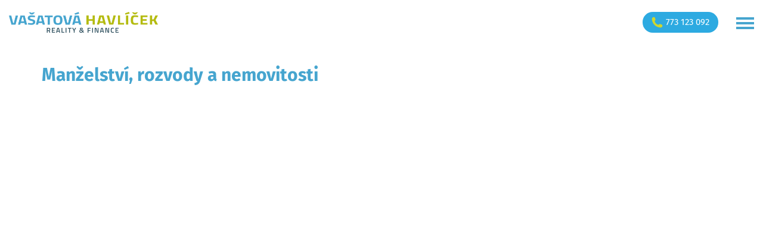

--- FILE ---
content_type: text/html; charset=utf-8
request_url: https://www.reality-vasatova.cz/realitni-drink/196-manzelstvi-rozvody-a-nemovitosti
body_size: 8170
content:
<!DOCTYPE html>
<html lang="cs-cz" dir="ltr"
      class='com_content view-article itemid-255 j31 mm-hover'>
<head>
	<script src="/templates/t3sablona/js/jquery-2.2.4.js"></script>
	<base href="https://www.reality-vasatova.cz/realitni-drink/196-manzelstvi-rozvody-a-nemovitosti" />
	<meta http-equiv="content-type" content="text/html; charset=utf-8" />
	<meta name="author" content="Markéta Vašatová" />
	<meta property="og:title" content="Manželství, rozvody a nemovitosti" />
	<meta property="og:type" content="article" />
	<meta property="og:url" content="https://www.reality-vasatova.cz/realitni-drink/196-manzelstvi-rozvody-a-nemovitosti" />
	<meta property="og:image" content="https://www.reality-vasatova.cz/" />
	<meta name="generator" content="MYOB" />
	<title>Manželství, rozvody a nemovitosti | reality VAŠATOVÁ</title>
	<link href="/t3-assets/css/css-0a4ab-46964.css" rel="stylesheet" type="text/css" media="all" attribs="[]" />
	<link href="/t3-assets/css/css-9a3bb-44521.css" rel="stylesheet" type="text/css" media="all" attribs="[]" />
	<script src="/t3-assets/js/js-2d47d-46664.js" type="text/javascript"></script>
	<script src="https://www.youtube.com/iframe_api" type="text/javascript"></script>
	<script src="/t3-assets/js/js-872cb-05757.js" type="text/javascript"></script>
	<script src="https://www.google.com/recaptcha/api.js?render=explicit" type="text/javascript"></script>
	<script src="/t3-assets/js/js-23557-67816.js" type="text/javascript"></script>
	<script type="text/javascript">

					RSFormProReCAPTCHAv2.loaders.push(function(){
						grecaptcha.render('g-recaptcha-99', {
							'sitekey': '6LfRerkUAAAAALjg0fiAQatUNAfOBXOCcbTLFFH4',
							'theme': 'light',
							'type': 'image',
							'size': 'normal'
						});
					});
				RSFormProUtils.addEvent(window, 'load',function(){ RSFormPro.setHTML5Validation('3', false, '');  })
	</script>

	<link rel="apple-touch-icon" sizes="180x180" href="/templates/t3sablona/fav/apple-touch-icon.png">
<link rel="icon" type="image/png" href="/templates/t3sablona/fav/favicon-32x32.png" sizes="32x32">
<link rel="icon" type="image/png" href="/templates/t3sablona/fav/favicon-16x16.png" sizes="16x16">
<link rel="manifest" href="/templates/t3sablona/fav/manifest.json">
<link rel="mask-icon" href="/templates/t3sablona/fav/safari-pinned-tab.svg" color="#5bbad5">
<meta name="theme-color" content="#ffffff">


<!-- META FOR IOS & HANDHELD -->
	<meta name="viewport" content="width=device-width, initial-scale=1.0, maximum-scale=1.0, user-scalable=no"/>
	<style type="text/stylesheet">
		@-webkit-viewport {
			width: device-width;
		}

		@-moz-viewport {
			width: device-width;
		}

		@-ms-viewport {
			width: device-width;
		}

		@-o-viewport {
			width: device-width;
		}

		@viewport {
			width: device-width;
		}
	</style>
	<script type="text/javascript">
		//<![CDATA[
		if (navigator.userAgent.match(/IEMobile\/10\.0/)) {
			var msViewportStyle = document.createElement("style");
			msViewportStyle.appendChild(
				document.createTextNode("@-ms-viewport{width:auto!important}")
			);
			document.getElementsByTagName("head")[0].appendChild(msViewportStyle);
		}
		//]]>
	</script>
<meta name="HandheldFriendly" content="true"/>
<meta name="apple-mobile-web-app-capable" content="YES"/>
<!-- //META FOR IOS & HANDHELD -->


<link rel="stylesheet" href="https://unpkg.com/simplebar@latest/dist/simplebar.css"/>
<script src="https://unpkg.com/simplebar@latest/dist/simplebar.min.js"></script>



	<!-- Google Tag Manager -->
	<script>(function(w,d,s,l,i){w[l]=w[l]||[];w[l].push({'gtm.start':
				new Date().getTime(),event:'gtm.js'});var f=d.getElementsByTagName(s)[0],
	                                                      j=d.createElement(s),dl=l!='dataLayer'?'&l='+l:'';j.async=true;j.src=
			'https://www.googletagmanager.com/gtm.js?id='+i+dl;f.parentNode.insertBefore(j,f);
		})(window,document,'script','dataLayer','GTM-55KN5N3');</script>
	<!-- End Google Tag Manager -->

	<meta name="facebook-domain-verification" content="wf8gike8drewphx4yc03cotg9jxrnk" />

	
	<script src="https://assets.pshk.cz/scripts/cookiesBar/i18n/cs.js?v=2026-01-17"></script>
	<script src="https://assets.pshk.cz/scripts/cookiesBar/cookiesBar.js?v=2026-01-17"></script>
	<script>
		window.dataLayer = window.dataLayer || [];
		function gtag(){dataLayer.push(arguments);}

		gtag('consent', 'default', {
			'analytics_storage'    : 'granted',
			'ad_storage'           : 'denied',
			'ad_user_data'         : 'denied',
			'ad_personalization'   : 'denied',
			'security_storage'     : 'granted',
			'functionality_storage': 'granted',
		});
		window.dataLayer.push({
			'event': 'default_consent'
		});

		document.addEventListener('DOMContentLoaded', function () {
			var setInnerHTML = function(elm, html) {
				elm.innerHTML = html;
				Array.from(elm.querySelectorAll("script")).forEach( oldScript => {
					const newScript = document.createElement("script");
					Array.from(oldScript.attributes)
					      .forEach( attr => newScript.setAttribute(attr.name, attr.value) );
					newScript.appendChild(document.createTextNode(oldScript.innerHTML));
					oldScript.parentNode.replaceChild(newScript, oldScript);
				});
			}

			var loadScripts = function(data) {
				let allowed = [];
				let services = [];
				let updateData = {
					'analytics_storage'    : 'granted',
					'ad_storage'           : 'denied',
					'ad_user_data'         : 'denied',
					'ad_personalization'   : 'denied',
					'security_storage'     : 'granted',
					'functionality_storage': 'granted',
				};
				data.forEach(function (item, i) {
					allowed.push(item.type);
					services = services.concat(item.services);
					if (item.type === 'marketing') {
						updateData.ad_storage = 'granted';
						updateData.ad_user_data       = 'granted';
						updateData.ad_personalization = 'granted';
					}
				});

				gtag('consent', 'update', updateData);

				if (allowed.includes('marketing') || allowed.includes('analytical')) {
					window.dataLayer.push({
						'event': 'cookie_consent_update'
					});
				}

				services.forEach(function (item, i) {
					document.querySelectorAll('textarea[data-cookie-bar="'+item+'"]').forEach(function (el) {
						let div = document.createElement('div');
						setInnerHTML(div, el.value);
						el.parentNode.insertBefore(div, el);
						el.remove();
					});
				});
			}
			let cookiesBar = CookiesBar.init({
				mustReload: false,
				promoMode: true,
				showRejectButton: true,
				services: ['googleAnalytics', 'facebookPixel', 'googleAds', 'sklikRetargeting'],
				excludeCookieFilesFromErase: ['PHPSESSID', 'hidePravoFixni'],
			});

			cookiesBar.open();
			document.addEventListener('cookiesBar.onAcceptPartial', e => {
				loadScripts(e.detail);
			});
			document.addEventListener('cookiesBar.onAcceptAll', e => {
				loadScripts(e.detail);
			});
			document.addEventListener('cookiesBar.onRejectAll', e => {
				loadScripts(e.detail);
			});
			let cookiesBarOpenLink = document.querySelector("[href='#cookies-bar-open']");
			if (cookiesBarOpenLink) {
				cookiesBarOpenLink.addEventListener('click', function (e) {
					e.stopImmediatePropagation();
					cookiesBar.open(true);
					e.preventDefault();
					return false;
				});
			}
		});
	</script>
</head>
<body>
<!-- Google Tag Manager (noscript) -->
<noscript><iframe src="https://www.googletagmanager.com/ns.html?id=GTM-55KN5N3"
                  height="0" width="0" style="display:none;visibility:hidden"></iframe></noscript>
<!-- End Google Tag Manager (noscript) -->


<div class="page-wrapper">
		<div id="top-leave-panel" data-popup=".e-book-download-leave-target" data-popup-css="leave-popup"></div>
	<header id="page-header">
		<div class="top-line">
			<div class="container-fluid">
				<div class="page-logo">
					<a href="/"><img src="/images/logo-web.png" alt=""></a></div>
				<div class="top-line-phone mob">
					<a href="tel:+420773123092"><i class="ico-call-yellow"></i><span>773 123 092</span></a></div>
				<div id="hamburger" class="hamburger">
					<div class="ico"><span></span></div>
				</div>
				<div class="page-menu">
					<div class="page-menu__inner">
						<div class="page-menu__top-line">
							<div class="social-links">
																	<a href="https://www.facebook.com/realityvasatova/" target="_blank" class="social-link facebook"></a>
																																									<a href="https://www.youtube.com/channel/UC7Al-JZIn1a1nagwwBDS3QQ/videos" target="_blank" class="social-link youtube"></a>
																									<a href="https://www.firmy.cz/detail/2108806-reality-vasatova-hradec-kralove-prazske-predmesti.html" target="_blank" class="social-link firmy"></a>
															</div>
							<div class="top-line-phone desk">
								<a href="tel:+420773123092"><i class="ico-call-yellow"></i><span>773 123 092</span></a></div>
						</div>
						<div class="page-menu__menu">
							<ul class="nav  nav-pills nav-stacked ">
<li class="item-140"><a href="/reality" >Realitní služby</a></li><li class="item-259"><a href="/bezpecny-najem" >Bezpečný nájem</a></li><li class="item-256"><a href="/jak-pracujeme" >Jak pracujeme</a></li><li class="item-276">	<a href="/nabidka-nemovitosti" >Nemovitosti</a></li><li class="item-255 current active"><a href="/realitni-drink" >Realitní drink</a></li><li class="item-143 deeper dropdown parent">	<a class="dropdown-toggle" href="/reference/video-reference"  data-toggle="dropdown">reference<em class="caret"></em></a><ul class="dropdown-menu"><li class="item-185"><a href="/reference/video-reference" >Video reference</a></li><li class="item-186"><a href="/reference/textove-reference" >Textové reference</a></li></ul></li><li class="item-144"><a href="/blog" >Blog</a></li><li class="item-145"><a href="/kontakty" >Kontakty</a></li></ul>

						</div>
					</div>
				</div>
			</div>
		</div>
			</header>

	<main id="page-content">
	<div id="fb-root"></div>
<script>(function (d, s, id) {
		var js, fjs = d.getElementsByTagName(s)[0];
		if (d.getElementById(id)) return;
		js = d.createElement(s);
		js.id = id;
		js.src = "//connect.facebook.net/cs_CZ/sdk.js#xfbml=1&version=v2.8";
		fjs.parentNode.insertBefore(js, fjs);
	}(document, 'script', 'facebook-jssdk'));</script>
<div class="item-page ">
	<div class="container">
		<h1 class="item-title">Manželství, rozvody a nemovitosti</h1>
				<div class="introtext"></div>
					<div class="iframe-wrap">
				<iframe src="https://www.youtube.com/embed/o14sRy_DM9w" frameborder="0" allow="autoplay; encrypted-media" allowfullscreen></iframe>
			</div>
				<div class="fulltext"></div>
		<div class="share">
			<div class="fb-like" data-href="https://www.reality-vasatova.cz/realitni-drink/196-manzelstvi-rozvody-a-nemovitosti" data-layout="button_count" data-action="like" data-size="large" data-show-faces="false" data-share="true"></div>
		</div>
		<div class="button-details">
			<div class="back-to-blog">
				<a data-go-back href="/realitni-drink" class="button go-back">Zpět na blog</a>
			</div>
			<div class="details">
				<div class="author">Markéta Vašatová</div>
				<div class="date">17. leden 2018</div>
			</div>
		</div>
	</div>
</div>

</main>

		<footer id="page-footer">
		<div class="section type-cols2 width-fluid kontakt-random-reality">
			<div class="container-fluid">
				<div class="section-col">
					<div class="section-content">
						<div class="module-wrap">
							<div
	class="module default">
	<div class="module-content">
		<h3>Rychlý kontakt</h3>
<div><form method="post"  id="kontaktForm" class="rsForm" action="https://www.reality-vasatova.cz/realitni-drink/196-manzelstvi-rozvody-a-nemovitosti"><div class="group">
<div class="input"><input type="text" value="" size="20" name="form[name]" id="name" placeholder="Jm&eacute;no a př&iacute;jmen&iacute; *" class="rsform-input-box" /></div>
<div class="input"><input type="text" value="" size="20" name="form[email]" id="email" placeholder="E-mailov&aacute; adresa *" class="rsform-input-box" /></div>
<div class="input"><input type="text" value="" size="20" placeholder="Telefonn&iacute; č&iacute;slo" name="form[phone]" id="phone" class="rsform-input-box" /></div>
<div class="input"><div id="g-recaptcha-99"></div>
					<noscript>
					  <div style="width: 302px; height: 352px;">
						<div style="width: 302px; height: 352px; position: relative;">
						  <div style="width: 302px; height: 352px; position: absolute;">
							<iframe src="https://www.google.com/recaptcha/api/fallback?k=6LfRerkUAAAAALjg0fiAQatUNAfOBXOCcbTLFFH4" frameborder="0" scrolling="no" style="width: 302px; height:352px; border-style: none;"></iframe>
						  </div>
						  <div style="width: 250px; height: 80px; position: absolute; border-style: none; bottom: 21px; left: 25px; margin: 0px; padding: 0px; right: 25px;">
							<textarea id="g-recaptcha-response" name="g-recaptcha-response" class="g-recaptcha-response" style="width: 250px; height: 80px; border: 1px solid #c1c1c1; margin: 0px; padding: 0px; resize: none;" value=""></textarea>
						  </div>
						</div>
					  </div>
					</noscript></div>
</div>
<div class="group">
<div class="input"><textarea cols="50" rows="5" name="form[message]" id="message" placeholder="Č&iacute;m V&aacute;m můžeme b&yacute;t užitečn&iacute;... *" class="rsform-text-box"></textarea></div>
<div class="input submit"><input type="submit" name="form[send]" id="send" class="rsform-submit-button" value="Odeslat" /></div>
</div>
<div class="after-text">Odesláním tohoto formuláře dáváte souhlas se <a href="/images/25_11_28_GDPR_RV.pdf" target="_blank">zpracováním vašich osobních údajů</a>.
	<br><a href="/images/pouceni-spotrebitele.pdf" target="_blank">Poučení spotřebitele</a></div>
<div class="errors"><span id="component23" class="formNoError"></span><span id="component24" class="formNoError"></span><span id="component55" class="formNoError"></span><span id="component97" class="formNoError">Neplatný vstup</span><span id="component25" class="formNoError"></span></div>
<input type="hidden" name="form[formId]" value="3"/><input type="text" name="6edcd674116773787e6acc0cb4e4ce77" value="" style="float: left; position: absolute; z-index: 1000000; left: -10000px; top: -10000px;" /></form></div>	</div>
</div>
<div
	class="module default">
	<div class="module-content">
		<p><b class="large-text">Kancelář</b></p>
<p>reality VAŠATOVÁ s.r.o.<br />IČO: 275 35 690</p>
<p><b class="large-text">Hradec Králové</b></p>
<p>Velké náměstí 147/12<br />500 03 Hradec Králové</p>
<p><b class="large-text">&nbsp;</b></p>
<div id="lt-accessibility-devtools" aria-hidden="true">&nbsp;</div>	</div>
</div>

						</div>
					</div>
				</div>
				<div class="section-col">
					<div class="section-content">
						<div class="real-estate-management-module">
	<div class="items">
					<div class="item"
			     style="background-image:url(/cache/realestatemanagement/module/1551_1764927461_01-dsc03331-kopie.jpg)">
				<div class="info">
					<div class="title">Pronájem garsoniéry s výbornou dopravní dostupností</div>
					<div
						class="details">Garsoniera, 25m<sup>2</sup>, Gočárova třída, Hradec Králové</div>
											<div class="price">10 500 Kč</div>
									</div>
				<div class="btn-wrap">
					<a href="/nabidka-nemovitosti/1551-pronjem-garsoniry-s-vbornou-dopravn-dostupnost"
					   class="button go-next">Zobrazit více</a>
				</div>
			</div>
					<div class="item"
			     style="background-image:url(/cache/realestatemanagement/module/1509_1765576355_01-zahrada-g.jpg)">
				<div class="info">
					<div class="title">Příjemné místo pro bydlení</div>
					<div
						class="details"> , 1336m<sup>2</sup>, Františka Ságnera, Horní Neděliště</div>
											<div class="price">3 990 000 Kč</div>
									</div>
				<div class="btn-wrap">
					<a href="/nabidka-nemovitosti/1509-pjemn-msto-pro-bydlen"
					   class="button go-next">Zobrazit více</a>
				</div>
			</div>
					<div class="item"
			     style="background-image:url(/cache/realestatemanagement/module/1562_1767866686_01-dsc02892-kopie-uprava.jpg)">
				<div class="info">
					<div class="title">Útulný byt s lodžií po částečné rekonstrukci</div>
					<div
						class="details">2+1, 56m<sup>2</sup>, Fialková, Trutnov</div>
											<div class="price">3 200 000 Kč</div>
									</div>
				<div class="btn-wrap">
					<a href="/nabidka-nemovitosti/1562-tuln-byt-s-lodi-po-sten-rekonstrukci"
					   class="button go-next">Zobrazit více</a>
				</div>
			</div>
					<div class="item"
			     style="background-image:url(/cache/realestatemanagement/module/1536_1764064232_01-dsc01193-kopie.jpg)">
				<div class="info">
					<div class="title">Atraktivní rodinný dům v příjemné lokalitě</div>
					<div
						class="details">4+1, 109m<sup>2</sup>, Spojovací, Hradec Králové</div>
											<div class="price">11 500 000 Kč</div>
									</div>
				<div class="btn-wrap">
					<a href="/nabidka-nemovitosti/1536-atraktivn-rodinn-dm-v-pjemn-lokalit"
					   class="button go-next">Zobrazit více</a>
				</div>
			</div>
					<div class="item"
			     style="background-image:url(/cache/realestatemanagement/module/1513_1761028185_01-vyrez-a.jpg)">
				<div class="info">
					<div class="title">Bytový dům v centru města s potenciálem půdního prostoru</div>
					<div
						class="details">Větší než 9+2, 690m<sup>2</sup>, Jungmannova, Sezemice</div>
											<div class="price">16 050 000 Kč</div>
									</div>
				<div class="btn-wrap">
					<a href="/nabidka-nemovitosti/1513-bytov-dm-v-centru-msta-s-potencilem-pdnho-prostoru"
					   class="button go-next">Zobrazit více</a>
				</div>
			</div>
					<div class="item"
			     style="background-image:url(/cache/realestatemanagement/module/1494_1765576615_01-3p-ob-pokoj-a.jpg)">
				<div class="info">
					<div class="title">Výjimečně prostorný dům v srdci Hlinska</div>
					<div
						class="details">Větší než 9+2, 580m<sup>2</sup>, Poděbradovo náměstí, Hlinsko</div>
											<div class="price">10 490 000 Kč</div>
									</div>
				<div class="btn-wrap">
					<a href="/nabidka-nemovitosti/1494-vjimen-prostorn-dm-v-srdci-hlinska"
					   class="button go-next">Zobrazit více</a>
				</div>
			</div>
					<div class="item"
			     style="background-image:url(/cache/realestatemanagement/module/1514_1761033612_01-vyrez-b.jpg)">
				<div class="info">
					<div class="title">Dům v centru města pro soukromé i komerční účely</div>
					<div
						class="details">Větší než 9+2, 690m<sup>2</sup>, Jungmannova, Sezemice</div>
											<div class="price">16 050 000 Kč</div>
									</div>
				<div class="btn-wrap">
					<a href="/nabidka-nemovitosti/1514-dm-v-centru-msta-pro-soukrom-i-komern-ely"
					   class="button go-next">Zobrazit více</a>
				</div>
			</div>
					<div class="item"
			     style="background-image:url(/cache/realestatemanagement/module/1524_1761747374_01-dji-0104-kopie.jpg)">
				<div class="info">
					<div class="title">Domov, kde se zastaví čas… </div>
					<div
						class="details">4+kk, 165m<sup>2</sup>, Nový Ples</div>
											<div class="price">10 500 000 Kč</div>
									</div>
				<div class="btn-wrap">
					<a href="/nabidka-nemovitosti/1524-domov-kde-se-zastav-as"
					   class="button go-next">Zobrazit více</a>
				</div>
			</div>
					<div class="item"
			     style="background-image:url(/cache/realestatemanagement/module/1556_1766876784_01-dum-i.jpg)">
				<div class="info">
					<div class="title">Rodinný dům s garáží pod hradem Kunětická hora</div>
					<div
						class="details">5+kk, 101m<sup>2</sup>, Němčice</div>
											<div class="price">26 600 Kč</div>
									</div>
				<div class="btn-wrap">
					<a href="/nabidka-nemovitosti/1556-rodinn-dm-s-gar-pod-hradem-kuntick-hora"
					   class="button go-next">Zobrazit více</a>
				</div>
			</div>
					<div class="item"
			     style="background-image:url(/cache/realestatemanagement/module/1554_1765787436_01-dsc04622-kopie.jpg)">
				<div class="info">
					<div class="title">Pronájem zrekonstruovaného bytu 1+1</div>
					<div
						class="details">1+1, 45m<sup>2</sup>, U Josefa, Pardubice</div>
											<div class="price">13 500 Kč</div>
									</div>
				<div class="btn-wrap">
					<a href="/nabidka-nemovitosti/1554-pronjem-zrekonstruovanho-bytu-1-1"
					   class="button go-next">Zobrazit více</a>
				</div>
			</div>
					<div class="item"
			     style="background-image:url(/cache/realestatemanagement/module/1541_1765575482_01-kancelar-2a.jpg)">
				<div class="info">
					<div class="title">Reprezentativní obchodní prostory v Chrudimi</div>
					<div
						class="details">Větší než 9+2, 173m<sup>2</sup>, V Hliníkách, Chrudim</div>
											<div class="price">Na dotaz</div>
									</div>
				<div class="btn-wrap">
					<a href="/nabidka-nemovitosti/1541-reprezentativn-obchodn-prostory-v-chrudimi"
					   class="button go-next">Zobrazit více</a>
				</div>
			</div>
					<div class="item"
			     style="background-image:url(/cache/realestatemanagement/module/1533_1762770422_01-dji-0338-kopie.jpg)">
				<div class="info">
					<div class="title">Rodinný dům na klidném místě s hezkým výhledem</div>
					<div
						class="details">3+1, 70m<sup>2</sup>, Jungovo nábřeží, Rychnov nad Kněžnou</div>
											<div class="price">2 500 000 Kč</div>
									</div>
				<div class="btn-wrap">
					<a href="/nabidka-nemovitosti/1533-rodinn-dm-na-klidnm-mst-s-hezkm-vhledem"
					   class="button go-next">Zobrazit více</a>
				</div>
			</div>
					<div class="item"
			     style="background-image:url(/cache/realestatemanagement/module/1511_1760992313_01-dsc04918-kopie.jpg)">
				<div class="info">
					<div class="title">Světlý byt po rekonstrukci</div>
					<div
						class="details">2+1, 44m<sup>2</sup>, Olbrachtova, Svitavy</div>
											<div class="price">2 650 000 Kč</div>
									</div>
				<div class="btn-wrap">
					<a href="/nabidka-nemovitosti/1511-svtl-byt-po-rekonstrukci"
					   class="button go-next">Zobrazit více</a>
				</div>
			</div>
					<div class="item"
			     style="background-image:url(/cache/realestatemanagement/module/1492_1759228748_01-dji-0891-kopie.jpg)">
				<div class="info">
					<div class="title">Prostorný mezonetový byt se zahradou</div>
					<div
						class="details">3+kk, 103m<sup>2</sup>, Smiřice</div>
											<div class="price">5 950 000 Kč</div>
									</div>
				<div class="btn-wrap">
					<a href="/nabidka-nemovitosti/1492-prostorn-mezonetov-byt-se-zahradou"
					   class="button go-next">Zobrazit více</a>
				</div>
			</div>
					<div class="item"
			     style="background-image:url(/cache/realestatemanagement/module/1479_1757422061_01-whatsapp-image-2025-08-25-at-14-59-53.jpg)">
				<div class="info">
					<div class="title">Pronájem zpevněné plochy</div>
					<div
						class="details"> , 730m<sup>2</sup>, Přemyslova, Hradec Králové</div>
											<div class="price">17 000 Kč</div>
									</div>
				<div class="btn-wrap">
					<a href="/nabidka-nemovitosti/1479-pronjem-zpevnn-plochy"
					   class="button go-next">Zobrazit více</a>
				</div>
			</div>
			</div>
</div>

					</div>
				</div>
			</div>
		</div>
		<div id="gmap"></div>
		<div class="container">
			<div id="copyright">
				<div id="pshk-copyright">
					<a href="#cookies-bar-open">Nastavení cookies</a> |
					<a href="/images/gdpr.pdf" target="_blank">Zásady pro zpracování osobních údajů</a> |
					<a href="http://www.pshk.cz" rel="nofollow noindex" target="_blank">Stránky od společnosti PSHK s.r.o.</a>
				</div>
			</div>
		</div>
		<div id="pravo-vysouvaci" class="invisible" style="">
			
		</div>
	</footer>
	<script src="https://maps.googleapis.com/maps/api/js?key=AIzaSyCkJbhXDjepVih_IVH3uyNhVHRJ6L1gSbU "></script>
	<script>
		function initialize() {
			var mapCanvas = document.getElementById('gmap');
			var mapOptions = {
				center: new google.maps.LatLng(50.2096485, 15.8305719),
				zoom: 14,
				zoomControl: true,
				navigationControl: false,
				mapTypeControl: false,
				streetViewControl: false,
				scrollwheel: false,
			};
			var map = new google.maps.Map(mapCanvas, mapOptions);
			if (/Android|webOS|iPhone|iPad|iPod|BlackBerry|IEMobile|Opera Mini/i.test(navigator.userAgent)) {
				map.draggable = true;
			}

			// var bounds = new google.maps.LatLngBounds();
			//
			var markDefault = new google.maps.Marker({
				position: new google.maps.LatLng(50.2096485, 15.8305719),
				map: map,
				link: 'https://maps.app.goo.gl/Xe4HbcSfHdY6SauU7'
			});
			// bounds.extend(markDefault.position);
			//
			// var markPce = new google.maps.Marker({
			// 	position: new google.maps.LatLng(50.036948, 15.778001),
			// 	map: map,
			// 	link: 'https://goo.gl/maps/QgQe914nPrJVzFfP7'
			// });
			// bounds.extend(markPce.position);
			//
			// map.fitBounds(bounds);

			// var listener = google.maps.event.addListener(map, "idle", function () {
			// 	map.setZoom(13);
			// 	google.maps.event.removeListener(listener);
			// });

			var markers = [markDefault];
			[].forEach.call(markers, function (e) {
				e.addListener('click', function () {
					window.open(e.link);
				});
			});
					}

		(function ($) {
			$(document).ready(function () {
				google.maps.event.addDomListener(window, 'load', initialize);
			});
		})(jQuery);
	</script>

</div>
<div id="to-top"></div>
	<div class="popup-module">
		<div class="module raw  popup-po-odeslani-formulare-obecny popup-after-form-send">
	<p class="logo-wrap"><img src="https://www.reality-vasatova.cz/images/logo-web.png" alt="logo web" class="logo" /></p>
<p class="big">Děkujeme za Vaši důvěru.</p>
<p>Ihned, jak to bude možné, budeme Vás kontaktovat.</p>
<p>Do e-mailu Vám zasíláme několik zajímavostí.</p>
<p>Odesílatel je <a href="mailto:marketa@reality-vasatova.cz" target="_blank" rel="noopener noreferrer">marketa@reality-vasatova.cz</a>.</p>
<p class="pozor"><strong class="red">POZOR:</strong> Pro jistotu se podívejte i do složky nevyžádané pošty<br />nebo "Hromadné", když máte schránku na Seznamu.</p>
<p>&nbsp;</p>
<p>Markéta a Michal</p></div>
<div class="module raw  popup-po-odeslani-formulare-ebook popup-after-form-send">
	<div class="row">
<div class="left-side">
<div class="img-left"><img src="/images/formular/ebook.jpg" alt="ebook" /></div>
</div>
<div class="right-side">
<p class="logo-wrap"><img src="https://www.reality-vasatova.cz/images/logo-web.png" alt="logo web" class="logo" /></p>
<p class="big">Ebook je na cestě k Vám.</p>
<p>E-mail dorazí během několika minut.</p>
<p>Hledejte e-mail s předmětem <strong>„Jak dobře prodat“</strong>.</p>
<p>Odesílatel je <a href="mailto:marketa@reality-vasatova.cz" target="_blank">marketa@reality-vasatova.cz</a>.</p>
<p class="pozor"><strong class="red">POZOR:</strong> Pro jistotu se podívejte i do složky nevyžádané pošty<br />nebo "Hromadné", když máte schránku na Seznamu.</p>
</div>
</div>
<div class="row">
<p class="blue"><strong>Věříme, že v&nbsp;ebooku najdete užitečné informace.</strong></p>
<p>Markéta a Michal</p>
</div></div>
<div class="module raw  popup-po-odeslani-formulare-videokurz popup-after-form-send">
	<p class="logo-wrap"><img src="https://www.reality-vasatova.cz/images/logo-web.png" alt="logo web" class="logo" /></p>
<p class="big">Videokurz už je na cestě k Vám.</p>
<p>E-mail dorazí během několika minut.</p>
<p>Hledejte e-mail s předmětem<br /><strong>„Na co si dát bacha při prodeji nemovitosti“</strong>.</p>
<p>Odesílatel je <a href="mailto:marketa@reality-vasatova.cz" target="_blank" rel="noopener noreferrer">marketa@reality-vasatova.cz</a>.</p>
<p class="pozor"><strong class="red">POZOR:</strong> Pro jistotu se podívejte i do složky nevyžádané pošty<br />nebo "Hromadné", když máte schránku na Seznamu.</p>
<p class="blue"><strong>Věříme, že se při videu pobavíte a zároveň v něm najdete užitečné informace.&nbsp;</strong></p>
<p>Markéta a Michal</p></div>

	</div>
</body>
</html>


--- FILE ---
content_type: text/html; charset=utf-8
request_url: https://www.google.com/recaptcha/api2/anchor?ar=1&k=6LfRerkUAAAAALjg0fiAQatUNAfOBXOCcbTLFFH4&co=aHR0cHM6Ly93d3cucmVhbGl0eS12YXNhdG92YS5jejo0NDM.&hl=en&type=image&v=PoyoqOPhxBO7pBk68S4YbpHZ&theme=light&size=normal&anchor-ms=20000&execute-ms=30000&cb=1ihxqhx1idpl
body_size: 49133
content:
<!DOCTYPE HTML><html dir="ltr" lang="en"><head><meta http-equiv="Content-Type" content="text/html; charset=UTF-8">
<meta http-equiv="X-UA-Compatible" content="IE=edge">
<title>reCAPTCHA</title>
<style type="text/css">
/* cyrillic-ext */
@font-face {
  font-family: 'Roboto';
  font-style: normal;
  font-weight: 400;
  font-stretch: 100%;
  src: url(//fonts.gstatic.com/s/roboto/v48/KFO7CnqEu92Fr1ME7kSn66aGLdTylUAMa3GUBHMdazTgWw.woff2) format('woff2');
  unicode-range: U+0460-052F, U+1C80-1C8A, U+20B4, U+2DE0-2DFF, U+A640-A69F, U+FE2E-FE2F;
}
/* cyrillic */
@font-face {
  font-family: 'Roboto';
  font-style: normal;
  font-weight: 400;
  font-stretch: 100%;
  src: url(//fonts.gstatic.com/s/roboto/v48/KFO7CnqEu92Fr1ME7kSn66aGLdTylUAMa3iUBHMdazTgWw.woff2) format('woff2');
  unicode-range: U+0301, U+0400-045F, U+0490-0491, U+04B0-04B1, U+2116;
}
/* greek-ext */
@font-face {
  font-family: 'Roboto';
  font-style: normal;
  font-weight: 400;
  font-stretch: 100%;
  src: url(//fonts.gstatic.com/s/roboto/v48/KFO7CnqEu92Fr1ME7kSn66aGLdTylUAMa3CUBHMdazTgWw.woff2) format('woff2');
  unicode-range: U+1F00-1FFF;
}
/* greek */
@font-face {
  font-family: 'Roboto';
  font-style: normal;
  font-weight: 400;
  font-stretch: 100%;
  src: url(//fonts.gstatic.com/s/roboto/v48/KFO7CnqEu92Fr1ME7kSn66aGLdTylUAMa3-UBHMdazTgWw.woff2) format('woff2');
  unicode-range: U+0370-0377, U+037A-037F, U+0384-038A, U+038C, U+038E-03A1, U+03A3-03FF;
}
/* math */
@font-face {
  font-family: 'Roboto';
  font-style: normal;
  font-weight: 400;
  font-stretch: 100%;
  src: url(//fonts.gstatic.com/s/roboto/v48/KFO7CnqEu92Fr1ME7kSn66aGLdTylUAMawCUBHMdazTgWw.woff2) format('woff2');
  unicode-range: U+0302-0303, U+0305, U+0307-0308, U+0310, U+0312, U+0315, U+031A, U+0326-0327, U+032C, U+032F-0330, U+0332-0333, U+0338, U+033A, U+0346, U+034D, U+0391-03A1, U+03A3-03A9, U+03B1-03C9, U+03D1, U+03D5-03D6, U+03F0-03F1, U+03F4-03F5, U+2016-2017, U+2034-2038, U+203C, U+2040, U+2043, U+2047, U+2050, U+2057, U+205F, U+2070-2071, U+2074-208E, U+2090-209C, U+20D0-20DC, U+20E1, U+20E5-20EF, U+2100-2112, U+2114-2115, U+2117-2121, U+2123-214F, U+2190, U+2192, U+2194-21AE, U+21B0-21E5, U+21F1-21F2, U+21F4-2211, U+2213-2214, U+2216-22FF, U+2308-230B, U+2310, U+2319, U+231C-2321, U+2336-237A, U+237C, U+2395, U+239B-23B7, U+23D0, U+23DC-23E1, U+2474-2475, U+25AF, U+25B3, U+25B7, U+25BD, U+25C1, U+25CA, U+25CC, U+25FB, U+266D-266F, U+27C0-27FF, U+2900-2AFF, U+2B0E-2B11, U+2B30-2B4C, U+2BFE, U+3030, U+FF5B, U+FF5D, U+1D400-1D7FF, U+1EE00-1EEFF;
}
/* symbols */
@font-face {
  font-family: 'Roboto';
  font-style: normal;
  font-weight: 400;
  font-stretch: 100%;
  src: url(//fonts.gstatic.com/s/roboto/v48/KFO7CnqEu92Fr1ME7kSn66aGLdTylUAMaxKUBHMdazTgWw.woff2) format('woff2');
  unicode-range: U+0001-000C, U+000E-001F, U+007F-009F, U+20DD-20E0, U+20E2-20E4, U+2150-218F, U+2190, U+2192, U+2194-2199, U+21AF, U+21E6-21F0, U+21F3, U+2218-2219, U+2299, U+22C4-22C6, U+2300-243F, U+2440-244A, U+2460-24FF, U+25A0-27BF, U+2800-28FF, U+2921-2922, U+2981, U+29BF, U+29EB, U+2B00-2BFF, U+4DC0-4DFF, U+FFF9-FFFB, U+10140-1018E, U+10190-1019C, U+101A0, U+101D0-101FD, U+102E0-102FB, U+10E60-10E7E, U+1D2C0-1D2D3, U+1D2E0-1D37F, U+1F000-1F0FF, U+1F100-1F1AD, U+1F1E6-1F1FF, U+1F30D-1F30F, U+1F315, U+1F31C, U+1F31E, U+1F320-1F32C, U+1F336, U+1F378, U+1F37D, U+1F382, U+1F393-1F39F, U+1F3A7-1F3A8, U+1F3AC-1F3AF, U+1F3C2, U+1F3C4-1F3C6, U+1F3CA-1F3CE, U+1F3D4-1F3E0, U+1F3ED, U+1F3F1-1F3F3, U+1F3F5-1F3F7, U+1F408, U+1F415, U+1F41F, U+1F426, U+1F43F, U+1F441-1F442, U+1F444, U+1F446-1F449, U+1F44C-1F44E, U+1F453, U+1F46A, U+1F47D, U+1F4A3, U+1F4B0, U+1F4B3, U+1F4B9, U+1F4BB, U+1F4BF, U+1F4C8-1F4CB, U+1F4D6, U+1F4DA, U+1F4DF, U+1F4E3-1F4E6, U+1F4EA-1F4ED, U+1F4F7, U+1F4F9-1F4FB, U+1F4FD-1F4FE, U+1F503, U+1F507-1F50B, U+1F50D, U+1F512-1F513, U+1F53E-1F54A, U+1F54F-1F5FA, U+1F610, U+1F650-1F67F, U+1F687, U+1F68D, U+1F691, U+1F694, U+1F698, U+1F6AD, U+1F6B2, U+1F6B9-1F6BA, U+1F6BC, U+1F6C6-1F6CF, U+1F6D3-1F6D7, U+1F6E0-1F6EA, U+1F6F0-1F6F3, U+1F6F7-1F6FC, U+1F700-1F7FF, U+1F800-1F80B, U+1F810-1F847, U+1F850-1F859, U+1F860-1F887, U+1F890-1F8AD, U+1F8B0-1F8BB, U+1F8C0-1F8C1, U+1F900-1F90B, U+1F93B, U+1F946, U+1F984, U+1F996, U+1F9E9, U+1FA00-1FA6F, U+1FA70-1FA7C, U+1FA80-1FA89, U+1FA8F-1FAC6, U+1FACE-1FADC, U+1FADF-1FAE9, U+1FAF0-1FAF8, U+1FB00-1FBFF;
}
/* vietnamese */
@font-face {
  font-family: 'Roboto';
  font-style: normal;
  font-weight: 400;
  font-stretch: 100%;
  src: url(//fonts.gstatic.com/s/roboto/v48/KFO7CnqEu92Fr1ME7kSn66aGLdTylUAMa3OUBHMdazTgWw.woff2) format('woff2');
  unicode-range: U+0102-0103, U+0110-0111, U+0128-0129, U+0168-0169, U+01A0-01A1, U+01AF-01B0, U+0300-0301, U+0303-0304, U+0308-0309, U+0323, U+0329, U+1EA0-1EF9, U+20AB;
}
/* latin-ext */
@font-face {
  font-family: 'Roboto';
  font-style: normal;
  font-weight: 400;
  font-stretch: 100%;
  src: url(//fonts.gstatic.com/s/roboto/v48/KFO7CnqEu92Fr1ME7kSn66aGLdTylUAMa3KUBHMdazTgWw.woff2) format('woff2');
  unicode-range: U+0100-02BA, U+02BD-02C5, U+02C7-02CC, U+02CE-02D7, U+02DD-02FF, U+0304, U+0308, U+0329, U+1D00-1DBF, U+1E00-1E9F, U+1EF2-1EFF, U+2020, U+20A0-20AB, U+20AD-20C0, U+2113, U+2C60-2C7F, U+A720-A7FF;
}
/* latin */
@font-face {
  font-family: 'Roboto';
  font-style: normal;
  font-weight: 400;
  font-stretch: 100%;
  src: url(//fonts.gstatic.com/s/roboto/v48/KFO7CnqEu92Fr1ME7kSn66aGLdTylUAMa3yUBHMdazQ.woff2) format('woff2');
  unicode-range: U+0000-00FF, U+0131, U+0152-0153, U+02BB-02BC, U+02C6, U+02DA, U+02DC, U+0304, U+0308, U+0329, U+2000-206F, U+20AC, U+2122, U+2191, U+2193, U+2212, U+2215, U+FEFF, U+FFFD;
}
/* cyrillic-ext */
@font-face {
  font-family: 'Roboto';
  font-style: normal;
  font-weight: 500;
  font-stretch: 100%;
  src: url(//fonts.gstatic.com/s/roboto/v48/KFO7CnqEu92Fr1ME7kSn66aGLdTylUAMa3GUBHMdazTgWw.woff2) format('woff2');
  unicode-range: U+0460-052F, U+1C80-1C8A, U+20B4, U+2DE0-2DFF, U+A640-A69F, U+FE2E-FE2F;
}
/* cyrillic */
@font-face {
  font-family: 'Roboto';
  font-style: normal;
  font-weight: 500;
  font-stretch: 100%;
  src: url(//fonts.gstatic.com/s/roboto/v48/KFO7CnqEu92Fr1ME7kSn66aGLdTylUAMa3iUBHMdazTgWw.woff2) format('woff2');
  unicode-range: U+0301, U+0400-045F, U+0490-0491, U+04B0-04B1, U+2116;
}
/* greek-ext */
@font-face {
  font-family: 'Roboto';
  font-style: normal;
  font-weight: 500;
  font-stretch: 100%;
  src: url(//fonts.gstatic.com/s/roboto/v48/KFO7CnqEu92Fr1ME7kSn66aGLdTylUAMa3CUBHMdazTgWw.woff2) format('woff2');
  unicode-range: U+1F00-1FFF;
}
/* greek */
@font-face {
  font-family: 'Roboto';
  font-style: normal;
  font-weight: 500;
  font-stretch: 100%;
  src: url(//fonts.gstatic.com/s/roboto/v48/KFO7CnqEu92Fr1ME7kSn66aGLdTylUAMa3-UBHMdazTgWw.woff2) format('woff2');
  unicode-range: U+0370-0377, U+037A-037F, U+0384-038A, U+038C, U+038E-03A1, U+03A3-03FF;
}
/* math */
@font-face {
  font-family: 'Roboto';
  font-style: normal;
  font-weight: 500;
  font-stretch: 100%;
  src: url(//fonts.gstatic.com/s/roboto/v48/KFO7CnqEu92Fr1ME7kSn66aGLdTylUAMawCUBHMdazTgWw.woff2) format('woff2');
  unicode-range: U+0302-0303, U+0305, U+0307-0308, U+0310, U+0312, U+0315, U+031A, U+0326-0327, U+032C, U+032F-0330, U+0332-0333, U+0338, U+033A, U+0346, U+034D, U+0391-03A1, U+03A3-03A9, U+03B1-03C9, U+03D1, U+03D5-03D6, U+03F0-03F1, U+03F4-03F5, U+2016-2017, U+2034-2038, U+203C, U+2040, U+2043, U+2047, U+2050, U+2057, U+205F, U+2070-2071, U+2074-208E, U+2090-209C, U+20D0-20DC, U+20E1, U+20E5-20EF, U+2100-2112, U+2114-2115, U+2117-2121, U+2123-214F, U+2190, U+2192, U+2194-21AE, U+21B0-21E5, U+21F1-21F2, U+21F4-2211, U+2213-2214, U+2216-22FF, U+2308-230B, U+2310, U+2319, U+231C-2321, U+2336-237A, U+237C, U+2395, U+239B-23B7, U+23D0, U+23DC-23E1, U+2474-2475, U+25AF, U+25B3, U+25B7, U+25BD, U+25C1, U+25CA, U+25CC, U+25FB, U+266D-266F, U+27C0-27FF, U+2900-2AFF, U+2B0E-2B11, U+2B30-2B4C, U+2BFE, U+3030, U+FF5B, U+FF5D, U+1D400-1D7FF, U+1EE00-1EEFF;
}
/* symbols */
@font-face {
  font-family: 'Roboto';
  font-style: normal;
  font-weight: 500;
  font-stretch: 100%;
  src: url(//fonts.gstatic.com/s/roboto/v48/KFO7CnqEu92Fr1ME7kSn66aGLdTylUAMaxKUBHMdazTgWw.woff2) format('woff2');
  unicode-range: U+0001-000C, U+000E-001F, U+007F-009F, U+20DD-20E0, U+20E2-20E4, U+2150-218F, U+2190, U+2192, U+2194-2199, U+21AF, U+21E6-21F0, U+21F3, U+2218-2219, U+2299, U+22C4-22C6, U+2300-243F, U+2440-244A, U+2460-24FF, U+25A0-27BF, U+2800-28FF, U+2921-2922, U+2981, U+29BF, U+29EB, U+2B00-2BFF, U+4DC0-4DFF, U+FFF9-FFFB, U+10140-1018E, U+10190-1019C, U+101A0, U+101D0-101FD, U+102E0-102FB, U+10E60-10E7E, U+1D2C0-1D2D3, U+1D2E0-1D37F, U+1F000-1F0FF, U+1F100-1F1AD, U+1F1E6-1F1FF, U+1F30D-1F30F, U+1F315, U+1F31C, U+1F31E, U+1F320-1F32C, U+1F336, U+1F378, U+1F37D, U+1F382, U+1F393-1F39F, U+1F3A7-1F3A8, U+1F3AC-1F3AF, U+1F3C2, U+1F3C4-1F3C6, U+1F3CA-1F3CE, U+1F3D4-1F3E0, U+1F3ED, U+1F3F1-1F3F3, U+1F3F5-1F3F7, U+1F408, U+1F415, U+1F41F, U+1F426, U+1F43F, U+1F441-1F442, U+1F444, U+1F446-1F449, U+1F44C-1F44E, U+1F453, U+1F46A, U+1F47D, U+1F4A3, U+1F4B0, U+1F4B3, U+1F4B9, U+1F4BB, U+1F4BF, U+1F4C8-1F4CB, U+1F4D6, U+1F4DA, U+1F4DF, U+1F4E3-1F4E6, U+1F4EA-1F4ED, U+1F4F7, U+1F4F9-1F4FB, U+1F4FD-1F4FE, U+1F503, U+1F507-1F50B, U+1F50D, U+1F512-1F513, U+1F53E-1F54A, U+1F54F-1F5FA, U+1F610, U+1F650-1F67F, U+1F687, U+1F68D, U+1F691, U+1F694, U+1F698, U+1F6AD, U+1F6B2, U+1F6B9-1F6BA, U+1F6BC, U+1F6C6-1F6CF, U+1F6D3-1F6D7, U+1F6E0-1F6EA, U+1F6F0-1F6F3, U+1F6F7-1F6FC, U+1F700-1F7FF, U+1F800-1F80B, U+1F810-1F847, U+1F850-1F859, U+1F860-1F887, U+1F890-1F8AD, U+1F8B0-1F8BB, U+1F8C0-1F8C1, U+1F900-1F90B, U+1F93B, U+1F946, U+1F984, U+1F996, U+1F9E9, U+1FA00-1FA6F, U+1FA70-1FA7C, U+1FA80-1FA89, U+1FA8F-1FAC6, U+1FACE-1FADC, U+1FADF-1FAE9, U+1FAF0-1FAF8, U+1FB00-1FBFF;
}
/* vietnamese */
@font-face {
  font-family: 'Roboto';
  font-style: normal;
  font-weight: 500;
  font-stretch: 100%;
  src: url(//fonts.gstatic.com/s/roboto/v48/KFO7CnqEu92Fr1ME7kSn66aGLdTylUAMa3OUBHMdazTgWw.woff2) format('woff2');
  unicode-range: U+0102-0103, U+0110-0111, U+0128-0129, U+0168-0169, U+01A0-01A1, U+01AF-01B0, U+0300-0301, U+0303-0304, U+0308-0309, U+0323, U+0329, U+1EA0-1EF9, U+20AB;
}
/* latin-ext */
@font-face {
  font-family: 'Roboto';
  font-style: normal;
  font-weight: 500;
  font-stretch: 100%;
  src: url(//fonts.gstatic.com/s/roboto/v48/KFO7CnqEu92Fr1ME7kSn66aGLdTylUAMa3KUBHMdazTgWw.woff2) format('woff2');
  unicode-range: U+0100-02BA, U+02BD-02C5, U+02C7-02CC, U+02CE-02D7, U+02DD-02FF, U+0304, U+0308, U+0329, U+1D00-1DBF, U+1E00-1E9F, U+1EF2-1EFF, U+2020, U+20A0-20AB, U+20AD-20C0, U+2113, U+2C60-2C7F, U+A720-A7FF;
}
/* latin */
@font-face {
  font-family: 'Roboto';
  font-style: normal;
  font-weight: 500;
  font-stretch: 100%;
  src: url(//fonts.gstatic.com/s/roboto/v48/KFO7CnqEu92Fr1ME7kSn66aGLdTylUAMa3yUBHMdazQ.woff2) format('woff2');
  unicode-range: U+0000-00FF, U+0131, U+0152-0153, U+02BB-02BC, U+02C6, U+02DA, U+02DC, U+0304, U+0308, U+0329, U+2000-206F, U+20AC, U+2122, U+2191, U+2193, U+2212, U+2215, U+FEFF, U+FFFD;
}
/* cyrillic-ext */
@font-face {
  font-family: 'Roboto';
  font-style: normal;
  font-weight: 900;
  font-stretch: 100%;
  src: url(//fonts.gstatic.com/s/roboto/v48/KFO7CnqEu92Fr1ME7kSn66aGLdTylUAMa3GUBHMdazTgWw.woff2) format('woff2');
  unicode-range: U+0460-052F, U+1C80-1C8A, U+20B4, U+2DE0-2DFF, U+A640-A69F, U+FE2E-FE2F;
}
/* cyrillic */
@font-face {
  font-family: 'Roboto';
  font-style: normal;
  font-weight: 900;
  font-stretch: 100%;
  src: url(//fonts.gstatic.com/s/roboto/v48/KFO7CnqEu92Fr1ME7kSn66aGLdTylUAMa3iUBHMdazTgWw.woff2) format('woff2');
  unicode-range: U+0301, U+0400-045F, U+0490-0491, U+04B0-04B1, U+2116;
}
/* greek-ext */
@font-face {
  font-family: 'Roboto';
  font-style: normal;
  font-weight: 900;
  font-stretch: 100%;
  src: url(//fonts.gstatic.com/s/roboto/v48/KFO7CnqEu92Fr1ME7kSn66aGLdTylUAMa3CUBHMdazTgWw.woff2) format('woff2');
  unicode-range: U+1F00-1FFF;
}
/* greek */
@font-face {
  font-family: 'Roboto';
  font-style: normal;
  font-weight: 900;
  font-stretch: 100%;
  src: url(//fonts.gstatic.com/s/roboto/v48/KFO7CnqEu92Fr1ME7kSn66aGLdTylUAMa3-UBHMdazTgWw.woff2) format('woff2');
  unicode-range: U+0370-0377, U+037A-037F, U+0384-038A, U+038C, U+038E-03A1, U+03A3-03FF;
}
/* math */
@font-face {
  font-family: 'Roboto';
  font-style: normal;
  font-weight: 900;
  font-stretch: 100%;
  src: url(//fonts.gstatic.com/s/roboto/v48/KFO7CnqEu92Fr1ME7kSn66aGLdTylUAMawCUBHMdazTgWw.woff2) format('woff2');
  unicode-range: U+0302-0303, U+0305, U+0307-0308, U+0310, U+0312, U+0315, U+031A, U+0326-0327, U+032C, U+032F-0330, U+0332-0333, U+0338, U+033A, U+0346, U+034D, U+0391-03A1, U+03A3-03A9, U+03B1-03C9, U+03D1, U+03D5-03D6, U+03F0-03F1, U+03F4-03F5, U+2016-2017, U+2034-2038, U+203C, U+2040, U+2043, U+2047, U+2050, U+2057, U+205F, U+2070-2071, U+2074-208E, U+2090-209C, U+20D0-20DC, U+20E1, U+20E5-20EF, U+2100-2112, U+2114-2115, U+2117-2121, U+2123-214F, U+2190, U+2192, U+2194-21AE, U+21B0-21E5, U+21F1-21F2, U+21F4-2211, U+2213-2214, U+2216-22FF, U+2308-230B, U+2310, U+2319, U+231C-2321, U+2336-237A, U+237C, U+2395, U+239B-23B7, U+23D0, U+23DC-23E1, U+2474-2475, U+25AF, U+25B3, U+25B7, U+25BD, U+25C1, U+25CA, U+25CC, U+25FB, U+266D-266F, U+27C0-27FF, U+2900-2AFF, U+2B0E-2B11, U+2B30-2B4C, U+2BFE, U+3030, U+FF5B, U+FF5D, U+1D400-1D7FF, U+1EE00-1EEFF;
}
/* symbols */
@font-face {
  font-family: 'Roboto';
  font-style: normal;
  font-weight: 900;
  font-stretch: 100%;
  src: url(//fonts.gstatic.com/s/roboto/v48/KFO7CnqEu92Fr1ME7kSn66aGLdTylUAMaxKUBHMdazTgWw.woff2) format('woff2');
  unicode-range: U+0001-000C, U+000E-001F, U+007F-009F, U+20DD-20E0, U+20E2-20E4, U+2150-218F, U+2190, U+2192, U+2194-2199, U+21AF, U+21E6-21F0, U+21F3, U+2218-2219, U+2299, U+22C4-22C6, U+2300-243F, U+2440-244A, U+2460-24FF, U+25A0-27BF, U+2800-28FF, U+2921-2922, U+2981, U+29BF, U+29EB, U+2B00-2BFF, U+4DC0-4DFF, U+FFF9-FFFB, U+10140-1018E, U+10190-1019C, U+101A0, U+101D0-101FD, U+102E0-102FB, U+10E60-10E7E, U+1D2C0-1D2D3, U+1D2E0-1D37F, U+1F000-1F0FF, U+1F100-1F1AD, U+1F1E6-1F1FF, U+1F30D-1F30F, U+1F315, U+1F31C, U+1F31E, U+1F320-1F32C, U+1F336, U+1F378, U+1F37D, U+1F382, U+1F393-1F39F, U+1F3A7-1F3A8, U+1F3AC-1F3AF, U+1F3C2, U+1F3C4-1F3C6, U+1F3CA-1F3CE, U+1F3D4-1F3E0, U+1F3ED, U+1F3F1-1F3F3, U+1F3F5-1F3F7, U+1F408, U+1F415, U+1F41F, U+1F426, U+1F43F, U+1F441-1F442, U+1F444, U+1F446-1F449, U+1F44C-1F44E, U+1F453, U+1F46A, U+1F47D, U+1F4A3, U+1F4B0, U+1F4B3, U+1F4B9, U+1F4BB, U+1F4BF, U+1F4C8-1F4CB, U+1F4D6, U+1F4DA, U+1F4DF, U+1F4E3-1F4E6, U+1F4EA-1F4ED, U+1F4F7, U+1F4F9-1F4FB, U+1F4FD-1F4FE, U+1F503, U+1F507-1F50B, U+1F50D, U+1F512-1F513, U+1F53E-1F54A, U+1F54F-1F5FA, U+1F610, U+1F650-1F67F, U+1F687, U+1F68D, U+1F691, U+1F694, U+1F698, U+1F6AD, U+1F6B2, U+1F6B9-1F6BA, U+1F6BC, U+1F6C6-1F6CF, U+1F6D3-1F6D7, U+1F6E0-1F6EA, U+1F6F0-1F6F3, U+1F6F7-1F6FC, U+1F700-1F7FF, U+1F800-1F80B, U+1F810-1F847, U+1F850-1F859, U+1F860-1F887, U+1F890-1F8AD, U+1F8B0-1F8BB, U+1F8C0-1F8C1, U+1F900-1F90B, U+1F93B, U+1F946, U+1F984, U+1F996, U+1F9E9, U+1FA00-1FA6F, U+1FA70-1FA7C, U+1FA80-1FA89, U+1FA8F-1FAC6, U+1FACE-1FADC, U+1FADF-1FAE9, U+1FAF0-1FAF8, U+1FB00-1FBFF;
}
/* vietnamese */
@font-face {
  font-family: 'Roboto';
  font-style: normal;
  font-weight: 900;
  font-stretch: 100%;
  src: url(//fonts.gstatic.com/s/roboto/v48/KFO7CnqEu92Fr1ME7kSn66aGLdTylUAMa3OUBHMdazTgWw.woff2) format('woff2');
  unicode-range: U+0102-0103, U+0110-0111, U+0128-0129, U+0168-0169, U+01A0-01A1, U+01AF-01B0, U+0300-0301, U+0303-0304, U+0308-0309, U+0323, U+0329, U+1EA0-1EF9, U+20AB;
}
/* latin-ext */
@font-face {
  font-family: 'Roboto';
  font-style: normal;
  font-weight: 900;
  font-stretch: 100%;
  src: url(//fonts.gstatic.com/s/roboto/v48/KFO7CnqEu92Fr1ME7kSn66aGLdTylUAMa3KUBHMdazTgWw.woff2) format('woff2');
  unicode-range: U+0100-02BA, U+02BD-02C5, U+02C7-02CC, U+02CE-02D7, U+02DD-02FF, U+0304, U+0308, U+0329, U+1D00-1DBF, U+1E00-1E9F, U+1EF2-1EFF, U+2020, U+20A0-20AB, U+20AD-20C0, U+2113, U+2C60-2C7F, U+A720-A7FF;
}
/* latin */
@font-face {
  font-family: 'Roboto';
  font-style: normal;
  font-weight: 900;
  font-stretch: 100%;
  src: url(//fonts.gstatic.com/s/roboto/v48/KFO7CnqEu92Fr1ME7kSn66aGLdTylUAMa3yUBHMdazQ.woff2) format('woff2');
  unicode-range: U+0000-00FF, U+0131, U+0152-0153, U+02BB-02BC, U+02C6, U+02DA, U+02DC, U+0304, U+0308, U+0329, U+2000-206F, U+20AC, U+2122, U+2191, U+2193, U+2212, U+2215, U+FEFF, U+FFFD;
}

</style>
<link rel="stylesheet" type="text/css" href="https://www.gstatic.com/recaptcha/releases/PoyoqOPhxBO7pBk68S4YbpHZ/styles__ltr.css">
<script nonce="tbPq8uQhcwhVtjh2oiIikQ" type="text/javascript">window['__recaptcha_api'] = 'https://www.google.com/recaptcha/api2/';</script>
<script type="text/javascript" src="https://www.gstatic.com/recaptcha/releases/PoyoqOPhxBO7pBk68S4YbpHZ/recaptcha__en.js" nonce="tbPq8uQhcwhVtjh2oiIikQ">
      
    </script></head>
<body><div id="rc-anchor-alert" class="rc-anchor-alert"></div>
<input type="hidden" id="recaptcha-token" value="[base64]">
<script type="text/javascript" nonce="tbPq8uQhcwhVtjh2oiIikQ">
      recaptcha.anchor.Main.init("[\x22ainput\x22,[\x22bgdata\x22,\x22\x22,\[base64]/[base64]/bmV3IFpbdF0obVswXSk6Sz09Mj9uZXcgWlt0XShtWzBdLG1bMV0pOks9PTM/bmV3IFpbdF0obVswXSxtWzFdLG1bMl0pOks9PTQ/[base64]/[base64]/[base64]/[base64]/[base64]/[base64]/[base64]/[base64]/[base64]/[base64]/[base64]/[base64]/[base64]/[base64]\\u003d\\u003d\x22,\[base64]\\u003d\x22,\x22w4tzV8ODRV/CnMKoNV1ZM8OzAm7DrcOHZyLCh8KEw6HDlcOzMMKxLMKLRl94FBHDrcK1Nj7CusKBw6/CjsOmQS7ChwcLBcKqF1zCt8OPw4YwIcK3w658A8KkCMKsw7jDg8KUwrDCosOyw5ZIYMKhwr4iJRkKwoTCpMOTPgxNVB13woU+wrpyccKrasKmw59bM8KEwqMRw7hlwobCs1gYw7VBw4MLMUg/wrLCoHJcVMOxw4R+w5obw4JDd8OXw57DisKxw5ALU8O1I2rDsjfDo8OUwqzDtl/Cn0nDl8KDw5fCrzXDqgTDsBvDosKJwqzCi8ONNMK3w6cvAsOKfsKwI8OkO8Kew6Asw7oRw4bDisKqwpBsFcKww6jDjwFwb8Kww6l6wocTw517w7xQTsKTBsOQF8OtITA0dhVYeD7DviTDt8KZBsOLwodMYxU7P8OXwoTDvirDl1R1GsKow4LCncODw5bDvsK/NMOsw5vDlznCtMOswoLDvmYwNMOawoRRwrIjwq1owoENwrpPwqlsC2JJBMKAfsKcw7FCacKnwrnDuMK9w7vDpMK3EcKaOhTDlsK2QydhBcOmch/[base64]/Cqi8nI13CimzCrsKjw4bCtULDpE0MdwwDKMKywqFKwrnDu8K5wr/[base64]/DrcKwwqAkYX8Dw50IwrkNe8OHX8KOwpHCgj/ColrCtMKATAlAU8O2woHCjMOAwpLDncKyKhYSbhHDiG3DhMKjb3chWcKpVcOTw5LDnsOgL8K4w5ZWMcKNwqRzI8O/w4/Dvy9Aw73Dm8Kwb8Kiw5ocwoBGw6fCrcOVFsKdwql4w7/DmcO6LGHDqHt8w6bCpcOdFQPDghPCqMKsb8OCB1PDo8KmZ8O7MFIuwpIRO8KcX0UWwrwXWxYhw4QJwqhrJcKiLcOxw7F/[base64]/CoBLCgsO1GsKuw7oiD8Oxwqtkem7DlMOXwqPCqxTCgsKHI8KDw5PDgnvCm8KuwoEcwpfDjiRzThcoQsOOwrc7wrHCscK9bcOYwonCr8OjwqbCtsOPdCcbOMK0JsKidQoqW13CigN3wpgbeWXDmcKqOcOSUsOBwpc6wrPDuBBxw4LCq8KYTcOrJiLDjsK/wqNSKgvCjsKGVmpfwoQMd8Onw5ccw43CiSnCiQ/CojPChMO3eMKtwofDrWLDssKQwqjCjX5/[base64]/Dt8KCZ3UVFAcoZhUXfcKAw7rCmXN+asO3w6MgIMKxSnDCg8OtwqzCpMONwotoElgkJ0kdej5RfMOFw7chDCrCq8ORJ8Olw4wvUm/DthjCk3DCu8KhwqLDiHFZdmhWw6E2Ix7DgyVWwqMYNcKdw4XDuG7Cl8OTw6FPwrrCn8KUYMKHSXDCocOLw7jDvsOof8Oww7PCs8Kyw7UxwpYAw7FxwovCn8O+w4c5wqLDk8K9w7zCvwhnRcOIVsOwZW/[base64]/Dh8KYFjInw4t3w44GLcKZdsKKDy1LGhnChT7CkxDDjm/[base64]/Dh8OKw5MmOTXCj8OAw4wSXh3Dm8OdXR9NwoAaJzpLKcO/[base64]/[base64]/WsKBfFo/[base64]/CiRVhw6bCthpCKWfDuncgREzDrUEiw6HCrsO4PMOWwq7Cl8OlNcK4IsKjwrlLw4U/w7XCnybCqCMpwqTCqip+wrDCoAjDg8OePsOkYilgBsO/[base64]/wp4ew5kUexZFwoBmKsKRdsKOLsOnw6/Cq8KqwrjClWHChjhkw7RSw6oeKzrCv1XCpU4KF8Otw6E0aXPCicOVXsKzLMORcsKwEcOgw5jDgGjCig3DsnZqCsKrfMOnOMOYw5F4Bzptw6lXI2F8ScKmOQM1dMKgRm07w6vCuysMFy1sFcKhwpAAGCTCg8OoC8Obw6vDqRINcsOBw70RSMORKTV/wpxqTDrDksOYdcO9wqnDjFrDgiojw6lrecK5wqjCjUl0dcO4wqB7J8OKwqpYw4nCjMKiHTjCgsKeZxzDqhInwrUQTcKaTsOYEsKvwo0Rw6/CsyVMw5Y6w5gZwoIpwowcY8KyJERdwqFnwpVHDjfClMOZw53CqTYrwr5kf8Kjw5fDicOpfgVxw6rCgF7Clz7DjsKvY1o+w7PCqiowwrTCrxl7ak7DlcO5wpgTw5HCp8OOwoMBwqg7BcO/w7TCv2DCv8O2wojCjsO2wodFw6FIL3vDhwtJw55kw4p9C1vCuzITXsOFWjdoZh/CgsKYwr3CvFTCnMOuw5UGNMKrEsKiwqcxw53CgMKdcMKnw5MXw6oiwocaalzDonxMw48dwowpwrnDrsK7NsOcwrHDoAwPw5YCU8O6QXXCmzJ5w753BG9uw4nChFdRUsKNaMOSW8KHS8KRTUTCjlfDhMKELcOXIlTDti/[base64]/[base64]/[base64]/CqcOIw6bDs8KRw6LDmcO9eMKbL29yDXsbwpIHRcKYNEbDjcOCwp8rw5DDh1g5w57DtMKBwofCqHzDisOqw6PDt8OowrtPwpJ7FsKqwrjDrcKQNcOPKcOQwp7CnMOlEnjDu2/DmHfClcOHw4VhBABiL8OwwoQfK8KFwq7DtsOEYRTDlcOpScODworDssKBUMKCNjVGcybClsOjScK6dWBmw5LChy8SP8OwDQhGwpPDp8KMS3/CicKow5V0CsKIbcOow5R0w7BnQcKYw4kAbh9Hal99YFnChsKtDMKEFGTDtMKvCcKaSGQYwpvCpsOfYsOfeQPDrMOcw588F8Ojw7lhw5soUTswDMOhAE7CjgPCp8OCOsO/MzHCuMOzwrZBwqE9wrDDlcObwr3DoC09w401wpp8fMK0AMOVQjA5IsKgw7nCpil/b3fDoMOEd3JTBcKDSA8kw6hAE2bCgMKCP8OjBj/DrlzConUePcOLwoU3WRIrFlLDpsOsGn/Cl8O0wo5RIcKqwo/DsMOWRcO7YMKJwqjCscKbwozDtBlvw7XCt8KQRMKiacKzRMK1LkvCiXbDisOuLcOKOhJbwp9twpzCkkzDskM6AMKRLEzDnFQNwpchFGPDpibCiVbCjnvDlMO/w7TDi8OwwqPCpSHCjynDisOPwotJPMK3woEww6nCsW9IwqRSCRjDp0HDmsKnwqAqSEjCni3DgcKaahfDuA02cG4+wrNbEcKAw5jDvcOZJsK7QjJwMS4HwrR2wqPCtcO7LnR6fcKNw7YYw4JeX3MMBWjDlMKqSw80WQjDncK2w7/DmlTCv8OxUTZ+LALDncO6FxjCk8Kyw6TDkB7DswQwe8Osw6Yxw4/CtH0Ewr3DgWtvLsK4w4x+w6JPw5VWP8KmRsKAKsOsVcK6woMiwp4Pw4oTV8OIY8O/LMO+wp3Ct8K2w4HCowV1w5vCrXc+GcO/[base64]/[base64]/LVwsw4hcVQdSw7bCiMOSP8KgMgTDnm3CjMOtwqDClClFwp/[base64]/w47DgMKiwp8zex0Yw61qw4/Cu8Oiw6R/w7ANworCgR4jwrBsw5Jtw5Qww5dwwrjCqMKxPzfCuyJDw69uKgktwonDmsO/F8K3KEbDl8KPZ8OAwrbDmsOTcsKLw6bCnsOGwppNw7E0LsKow68XwpMSQVNkRS1DP8KzP1jCocKdKsORecK5wrYSw6ZyS113YcONwq7DjiEFBMKlw7jCo8OxwqbDhDwSwrbCnU1owp04w4BUw5rDosOuwrwDUcK2eXgSTz/CtyZww4FweFtOw6DCpMKlw6jCkEV8w6rDocOCDCfCu8Khw6rDvcOswqjCqGzDt8KWVcOPEMK1wpLCs8Kfw6bCkMKmw7rCj8KMw4NgYQ9AwpTDl1nCtBJJcsKuWcK/wprCn8OJw6czwrrCt8OTw4JBYi5PI3JTwrlFw7bDlsOaQsKzERDCm8KQwpnDm8OdIcOwWcOoNsKHVsKDYAPDnyzChQXCjUvDmMOxaCHDmHfCiMKQw4sCw4/DpyMpw7LDtsOjYcOYa2UTCnY6w4ZmaMKYwqbDiH0ABMKhwqUAw4YJOGvCgX1EbmwnPm/Cq2NQSR3DmzLDsx5Bw53DsXR+w4zCucKLDnBHwrjDv8Kww7lywrR7wqFYDcOywq7Cj3HDnFXCvCJww7rDtz3Dj8KvwpRJwr9qasOhwqjCjsOdw4Zmw70Zw4jDhTTCnRhESTnCjMKUw6LCnsKEa8ONw6/Dp1rDjMOwbcKnH3A+w5LCksOYIg0QbsKdfigZwrQmwp0JwoUPCsO0CWDCsMKjw70xdcKgchdfw649w4fDsDZnRsOUJmLClMKFEnrCkcOdEx0PwppKw6cGfsK2w7DCrsOYI8OCUC8uw5rDpsO1w5klDcKMwpQBw5/DkyB8R8OOezPDlcOkUBDCnG3DtAXChMKnwpfDusKqHm7Dk8OFejRGw4gMM2dtwqA5FnzCrwDCsSMjDcOHQsKQw6/[base64]/CocO8TELDkWBhwrtLwrhHwoEEwo4BwroJRk7Dll3DocKcBygaFATCo8Kqwp00MnvCncOgaCXClQvDhMOUB8OiPMKmJMOxw7VGwovDmX3CkDDDigdlw5rCicKnXyxLw4Q0SsOTU8Oqw5JoBMO2B1sWWCl5w5MoSwXClRnCtcOpbm/DhMOxwoPDjcOeKThVwqnCnMOMw5jDqVnCpyYdYSx0HcKkAcOJPMOrZMKCwqwewqDCmsOCLcK9fATDkihfwrs3VcKWwpnDv8KdwoQhwpxdOyrCtn/DnhLDomnCul9Pwpo6Ijg1blpmw49JU8KMwpLCtkzCucO3FXvDpSrCuyfCmVNwQm4hTRVww6k4I8KncMOvw4QAXEnCgcOvw7/DtzfCvsO5XyVgGi7DvsKQwoZKwqMbwqLDk01FZMKfFcKDSXfCtXQwwpPDn8Oewponwpt4dMOvw75Yw45gwrEgVsKXw5PDiMK6C8OvUzrDlRRYw6jCi0XDp8OOw7APL8OYw4DCkCsoAHjDkyUiMRbDgkNJw6/ClsOVw55OYhYSK8Oqwo7CnsOKRMO3w6JTwrAOQ8OOwrwtSsKUVUp/G0Z9wqHCicOVwrHCnMO0HyYPwph4Y8OIK1PCqTLCo8OPwos0Jy8xwplfwql/H8OZbsOGw6YKJUFfRSbCjMOSacOmQ8KGG8OSw4Y4woMrwojCn8Khw7ghPmnClcKzw5M8C1fDj8OBw4bCrMOzw59FwrpCW0rDhybClzvCrcO3w4DCgikpTcKmwqrDgyV7IR3Cgzw3woFACsKickRNUFrDhERhw7Fkwr/DqQLDm3AEwqRtLE/CnCHCj8OewpJ+ZTvDosKQwrTCuMOXwpQiRcOeeT/[base64]/bsKaKcORw6fCqxVDwrJSw7TDm0nClV/DlcOjL2rDqyfCtFVow6U1BXHDjMKVwrEvFsORw43Dn3bCq3DCgSFxe8O5SMO6N8OrKzkLK1NKw606wpLCtz8hFcKPwrnDvsK+w4c1C8OMasK6w6ZPwowlBsKcw7/[base64]/w4cRFxIow4TDpsKlbjbDvRBswqLCvRJTT8Kew6TCgMKkw4Nmw6UuUsOcLm7CvTvDlHA5D8KxwrYCw4XDgDNiw64ydcKAw5TCm8KkGQzDmXFnwrfCtX5uwrdZV1bDuyrCs8Kyw5vCkULCgi/DrSNybcKwwrbCl8KZwqfDmwEOw5jDlMOqaB/CqcOww4jCrMO6WEkSwpzDhFErAU5Ww7nCnsOxwpnCkV9JNX7DkBXDksKFJMKDGXVCw6zDrsKbD8KRwpd/w7ttw6zCiUPCsGU/[base64]/Cvw/Do0kcwolmw4TDu8Kqw7oUw5/CrsKNayRKw4cDRcKPWQTDmsOOCMKTSW9Vw6rDuVfDscK9RUNoPcOYwoLDmCs3wpzDvcOPw6N9w47CgSwjPMKITsO6PG3Dq8KiQmpmwo0eZcOoAVjDikZ0wrolwo8Zwo5+bhPCrA7CoVrDhwHCg0zDscOMUCdUUBFnwrzDrEQIw6HDmsO3w64Qwo/DjsOleEgtwqh0wp1/dMKMKFTCl0bDqMKVYFZBD0DClsKiYAnCmE43w7cPw58dAC8/LWfCtMKHfXnCqMKZaMK1aMOIw7ZSbsKLCHM1w7TDgljDujkGw48xSg1Iw652woHDo1fCiQw2E01mw7DDo8Kqw78jw4QaOcO/w6A6wo7Cj8K1w6zChwrDtMO+w4TCnFISGDfCn8OMw5l4L8OtwqZhwrDCuXVPw7tIbFl+LsOawrRRwq3Do8Kfw5V7ScKkD8OuWsKKFElHw6gpw4/CgcOAw7LCnGXCpFl/X2E3w5/[base64]/dkoUwr8Ma2gFw6nDrVXCpFQNU8OLCFXDh2XDrcKRw4rCqFIMw5TCucK/w7AresKCwq/DnzLDs1HDhwcfwqfDrkvDtyoTH8OPScKswrPDmXnDgh7DpcKrwrgDwq8NA8Okw74Cw7MvTsKUwroQIsOTeHlTNsOWAMOJVy0Qw5s7w6LCpcKywrp4woTCmTXDqiVTUQ3ChxXDjsKnw7VQwq7Dvh/CohgSwpzDpsKDw4/[base64]/LRTCtMK4fsKcw5lTw63CmxJcwrYgDknDkQk+w6wOIT9TRxjCg8KXw7jCv8O+fS1Fw4LDtkw/[base64]/Dr0JjWQrDo8OzMMKHwoEJfcOqG8K2Q8Knwr0cbikIfgbCs8Kfw5IkwrvDgsKywrgCw7Z1w4xbQcOsw4ECBsOgw6w2L1fDnyEKMG/[base64]/CgjrCkwXCu8Ovw7fDnMO2anDDkQnDkMOtKw5gwpHCqUpawr4cScK/PsO1XBl2wphfXsKdFnY/wqQ8wqXDrcKABsKiUw3CuhbCvQjDtE7CgMOuwrbDuMO9wrhKIcO1GB5TP1klDCfCqxnCngLClkfDjnEFGsKgKMKewrXCtgbDomfDkcK4SgXDgMKxCMOtwq/DqcKIfMOcFcKow6MbEkYww6zDm3jCrsKww4jCkSjCo3/DizAaw6TCtsO0w5MMdMKWw4nCoDvDn8KLOzXDq8O3wpR5QDFxOcKoeWc+w5htTsOXwqLCm8OPAMKrw5TDosKXwo/DmDxCwpBPwrY/w5vCgsOUT2rChnbCu8K2Ix8hwp9lwqNtNcKyeR0kw5/[base64]/FmZMY04+wrhGw64uBMOWwoxmw6TDrCRnclTCtcK/w5MuwroDPBoaw5PDicKiFsK6ZB7CuMOGwovCtsKvw6TDpMKPwqnCvjjDr8K+wrMYwojCqsKWCHjCqwVTVcKiwo7CrMOjwogBw5pzfcKmwqddOMKlX8OOw4fCvS4DwqbCmMOHVMK7w5hbDwRJwp9lw7/DsMOzwrXDpEvCkcOiQEPDicOAwqTDmn8/w6x7wrJqW8K1w5xWwrrCpiEKQSQdwrnDnVnDoEEGwp8dw7jDocKAVsK2wq0Mwqdvc8Orw7s5wr8qwp7Ck1DCksKrw5tqCzhDw69FP1LDp07Di2VZByd7w7kQBWZCw5AyKMOaLcK+wovDszTDqMOawrvCgMKSwrxbLTbClmpBwpEsBcOdwpvDpXh6G0LCh8K/FcOXJhZww7HCs1TChn9AwqRKw7HClcOEawp3JHVIYsOAR8KbUMKbwofCp8OYwpAXwpNfVEbCosOIOGwywr/DrsOMYgg3YcKiKyrCpXMIwrEmBMOfw7JQwppnIGJgDAEPw4cJL8Kww5vDqCYxJDbChsKvb0fCucOaw5RPPjRsHVHDlH/CqcKXw4jDksKLEMOtwpgIw6DDicKKI8OMeMKyA0Vmw6ZQNcKawpVhw5/CuA/CusKGMcK0wqXCmFXDqWLCvcOeeXtXwp4xcz3ClmnDmQfCl8KbKi5hwrPDmFLCr8Ozw7/DmcKbAwEPacOpwojChATDgcKpM0FywqcMwqTDkxnCqgA/C8Omw6HCkcOhI2fDkMKQWyvDhcOISTrCiMOGQkvCvWcrFMKRX8OdwoPCrsKEwoHCknnDmcKBwp4OZcKhwpFNwrfCjmDChy/Dn8ONQQnCuR/DlMO9KGzCsMOcw7XCgmtoP8OSdlPClcKHA8OvJ8K5wo45w4J2wpnCksOiwpzDksK6w55/wrnCl8Ozw67DmGnDv3xeAzt/cjdZw6hFJ8O/woJ/wpvDiD4hB3XCgXJSw7gDwpM6wrfDuS7Dm2A7w7PCsHpgwr3DnD3DinhGwq1Dw7cMw7UzR3LCo8KydcOnwoXChMO4woxIwothaBMEQDZ3QQvCrQdCeMOHw6vCmSN6HSPDnA4zQMKGw4HDh8O/RcOXw6Vhw5QSw4bCkEdmw5lSPBJoDRZXMMO/J8OSwqpnworDqsKxwq1KIcK8wrxrFcO0wp4FZTgkwpgww7vCv8OVHcOawqzDjcKkw7rCs8OPXV0nLXHDkmZAKcKOwr7DhGzCkHnDnRrCrMOPwpwqIBPDhXLDtsKjZcOFw5Mow5ACw6PCgMO8wopwRjDCsxFiUiUGwpXDtcK/[base64]/DssK5wpnCiTfDjijCjsORACHDnsO8RUfCv8Kkw6U4w4LCsBVVw6PCr17DpGzDn8KPw6TClEkiwr/[base64]/W8K/ClbDlyDCiDQwAjnDvQ1kPMO9SQnCtcOSwqAPS1rCrDnDgjjCmsKvFsKOacKjw77Dn8Ogwr4DL0xKwqHCl8OIdcOwCEV6w5pCw6/CihNZwr3DhMKZwrjCocKtw5wAKgNLN8O2BMKpw5rCm8OWAzzCmcOTw6UZJcOZwo5Rw50Tw6jCj8OPB8K3IV9Kd8KNZwLCssK9LH5ZwqUWwqVye8OOWcKpRBVLw5kBw6LCjMKuYAbDssKKwpDDvVsnBcODQG4gP8OXDDHCjcO5Y8OeZcKpGl/ChjDCjMK9YVcObARqwo4BbSxvwqzCnhbCoQbDiQnCvhpgDMOJPHc8w7Ffwo/DpMKowpXDqcKZchZLw5rDvy5vw7EGHDpAdhnCjwPCmFTDqsOawqU0w4PChMObw7BHNS8IbMO8w7/CsiDDmlzCncO/ZMKjw5DChiPCi8KJJsKMwp45HBoiXcOuw4NpAQLDn8OjCsKgw6LDv1czXTnDsDgswoIew7LDtDjCqjQfwoTDqMKdw5Q/wpLCmXAFCsOQbms1wrBVOsKAXAvCncKSYi/Dt38Ewo9DTsOjecOiw41HK8KibgPCmmcMwoJUwqpKDntUbMKRMsKGwrVwJ8KPR8OmO1Mjw7vCjxTCksK5w41GBkhcXC9Bwr3DiMKyw7PDh8OzflvConZjaMOJw4QheMKaw5zCtTE+w5jCt8KuHAhxwoA0cMO8CsK1wpYJMGHDkUobcsOSIBLCgcOrIMKpQlfDsE/[base64]/Ch00/ZntVX8O4a8KgwrImFsKNwp/DmwA8wpvCgsOQwqPDh8OEwoHDqMKQcMKFAsOyw6JtAsKbw69BQMO0wojCoMO3eMObwoJDEMOrw5E8wr/CisKxVsOQOHHDpiA2XcKSw6M9woh2w5ZHwqcNwq7CozFxYMKFPMOdwq8rwpzDmsOvLMKrNgLDocKow4PCqMKYwqo9MMKVw6LCvjA+H8Oew60qbkJyXcOgwo9CNRhCwocGwr8wwqHCvcKwwpZMw7Nawo3CqjxseMKDw5fCqcKVw4LDoQLCvMK/F096w6l7KMObw6cOLgjCtGvCggsaw7/DknvDn2jCoMOdYMOawrECwonDkgzDpEHDgMKiIQvDkMOuRcOHw4bDhHJIOVXCv8OLSVzCrWhOw4zDkcKSa03Dt8OGw5sewoZDFsK5LMKPX1TChn7CrBUIw4dwRGvCvsK9w4/CnMKpw5zDlMOZw50FwpBlw4TCksKwwobCncOfwqw0w4XCtz7CrUxGw7HDmsKsw5LDh8OdwqfDtsOjDXDCqMK4JFYUNMO3DcKyJRrCosK2w7daw6HCi8OjwrnDrzpwY8KMG8KjwpLCrcKwMhnCnCBew63DmcK/wqrDhcKswqwtw4c2wqXDn8OJwrXDnMKLGcKwbQPDkMOdLcKQVBXDicKzTVbDj8OBGnLCuMKgOsOgNMOPwpcCw5EUwrpzw6nDhyvCvMOpW8K8w73DliLDriAOLyXCt3MQVjfDjjnCkETDnA/DnMK7w4M0w5bChMO8wqcsw7oLDHAnw5cJScO/dsK3ZMKbwocswrYgw67CsQHDs8KlT8K/w6jCi8O2w4lfaU/[base64]/Ck3RQwpHCkEHDnnVmwrsBwp7CiAvDjcK0w4gfJlE8bsKCwonChsODw6bDjsODwr7CuGA9KsOuw6Jiw6/DocK3CWVewqPDlWgPfcOyw5bDosOfOMOdwqszN8O9MsKnTEMGw5AgLMO6w5nDrSPCv8OVThwsaxo1wqHCmjZ5wrXDtxR0TsOnwrZAZMOjw7zDpG/DhcOBwovDvHxnCBjCtMKlNXjCllgCeWTDssOWw5TCnMOzwovCrW7ChcKwMELCt8KzwopJwrbDtFw0w7VfGcKNRsKRworDs8KKWEs/w7vDtQhJbh18ZcKaw6FNasOrwojCh1fDsktUdcOEPl3DosKqwrLDkcOswqzDt04HcwYoHgBfRsOlw60dZSPDicK8E8OaUhTCtwDDoiXCh8O4wq3DvinDrMOEwqLCr8O6MsKXPMOta1DCqGU7dsK5w4nDqMOywqPDgsKjw515wrttw7TDm8KgAsK+wpXCnmjCisOad1/Ds8OkwqcBGh7Cv8OgCsOZGMK/[base64]/DgVY3w6rDjCQew65fQsK4w6gvw6ZqS8K9U2fCoQl+eMKaw5nCssOPw7HCp8OTw4BIdxzCuMO5wrbCmxJqdMOHw6JmUcOlw5xQaMO7w7jDlBZIw5l2woTCuwprVsOswpHDg8O4CcKXwrzDmMKKTsO1w5TCty1Qf0EdVWzCh8ODw6hDHMO/DTt2w4rDqXjDn0/DoEMpQsKbw7E3AsKtw4sRw5PDtcK3HWbDosKKVU7ClEjCqcOnJ8OBw6TCi3cLwqbChcOzwpPDvsK0wrnDgHEhGMOYDHBpw6rCjMK4wo7DlcOkwrzCrsKHwrslw6RWa8KzwqfCgDctBXp5w49nQsK1wp7CkcOYw4V/wqHClsO/QcOPwq7Ci8OwSmTDosKqwrwbw6pnwpVBYk5LwrB9eSwgYsKHQ0vDgmJ5GU4Dw7jDkcOhQMK4QsO4w40Vw459w6LCpcKywpbCucKWCR3Ds1TDtTBCYhTCgcObwrs1ZjdLw7XCrllYwoHCocKEAsO/wqo/wqN2wrpQwrdww4DDkhTCumnCkUzDpgDCkUhxHcKTVMK+YGPCszvDnDh/BMK+wprCj8KQw6MUcsK6IMOPwr7Ck8K3K0rCqcOAwrQowotNw53Cs8Obbk3CjsO6OcOdw6TCocK+wqwiwr06IgvDkMKdekrCpQzCrksVa0ZrZsOUw4DCgnRkPX3DoMK/LcO0PMOMFzoVREQvFzbCgHHDksKRw5PChMKKw6trw6HDuhTCpA/[base64]/e8Kyw7ZpASrClELCsydkPnxoZWXDm8OywqzCmX/ChAEDayddwpQiUlAxwrLCu8Khwolew6pdw5DDmsK0wocNw6k7w7HDozvCtWfCgMKow63DghHCk3jDvMOBwpshwqNlwoZVGMO5wpPDiAFRXcKKw6wvdMO9EsO3a8KBUCB1F8KDD8OAUX8PZFAYw6hEw4XDsHYZL8KPVEUFwp5oPXzCjwPDpsO+w6I8w6PCl8K8wo/CoE/Dph9mwoULfcKuw6Blw4nCh8OjG8ObwqbDoBoMwqxJHsKLwrI5XCc7w5TDiMK/WMOdwocSbQjCucOGdsKsw6vCrMO6w5V0CcOJwrXCn8KcdcKScCnDiMOXwpHCjhLDkh7CssKPwq/CmsODWsOWwrHDl8ORbl3CnH7DmQnDlMOzw4Vuw5vDjTYMwpZIwqh8EMKbwqrChibDlcKtN8KoGj1SEsK/[base64]/DhjHDmsOywpYkwqLCpsOjRMKuw7Zyw4jDn2PDs17DlSw2UkB9BMO8End8wrfDrX9pNMKUw5VXaX3Dnmdnw4kUw5JJI3rDoyUfw5/DicKbwrxwM8KXw40gNiHDqQQGJXZwwovCgMKeTFMcw5LDjsKywrvCv8OkIcOWw4DDl8OUwo5fw6DCi8Ktw4FrwprDqMOkw7XDkEFiw7PCtErDpsKeNhvCuCDCnU/ClQVIU8OuIlXDrkxlw4Frwp1zwqDDgF8+wpl1wqrDgsOVw6dGwrrDpcKtMzh+P8KzcMOFB8KswpDCnlfCsgnCniE2worCrUzChFYSUMOVwqDCvMK4w4XCtMOUw53CiMOEZMKewrDDgF3DtzjDksKGTMKwM8OSewVFw7/[base64]/wqjDocKYN0HDkzbDpDNdE8KQw5BKA8K/e2Bxwo7DiltWF8KzbcKYw6TDksOQDsOtwrTCgBDDv8OdVz9bQS0bR0zDsDzDtsK3BcKVBMOXSWfDsEIVbA5kKcOaw7Utw4/DoA0WN1RnHcOSwq5YYUJOVA5hw5ZJwrs2LXxBKcKnw55fwoEoR2ZiKgt7c0HCosOeEH8JwrnCscKvNsKiA37DhyPCvVBBUjzCusKTA8KMUcOZwoPCjUDDhElFw5jDsjDCvMKRwrZ+dcKAw79QwoEWwr/DpMK6w5LDpcK5FcOXYyM/EcKgMVo6OsKyw4DDqG/CncOFwq/CuMKQMmfDqxsuBcK8KCfChcK4OMKPcCDCocK3VcOwP8KowoXCsgsFw5QWwrHDtMO4w49qXAnCgcO6w7oISEtMw5s2I8OuD1fDqMOrdgFpwpjCkEMLbsODYDXDpcO6w4/DkyPCgFHDqsObw5/CpWwnccKvAkzCu0bDp8Kkw7dYwrfDpMOYwpVNMGnDhDo4wr8CCMOfT3V9ccOswrwQYcO8wrHDoMOkNV3CmsKDw4/CowTDocOFw5TCncKUwq8ow7BSWVpsw4bDvQhjXMO6w7rCi8KfSsOkw5rDosKBwqVxTHxLEcO8OsK2w4c3N8OLMsOrJMOrw6nDln3Cgn7DicKewq/[base64]/DlcK0w47Dh8O8CiYgwrdXw4QOHFRsw55ZDMO/F8OnwqRQwq5qwrLCgMKOwo4ECMKKwqLDtMK3N0PDlcKdFTdqw5JafVrCtcOcVsKiwqDDh8O5w4HDjh8Aw73CkcKbwqYLw4LCqRXCr8OmwrbDncKuwqkdRjPChEpjbcOZfcKqaMKgFcOYYMO/w7NuDwHDuMKDfsO6USV1L8OAw78Jw43DpcKswrUUwpPDq8Khw5/[base64]/Chm3DncKoH8K9ai8BXsOZwp3CjSTCgsOZQcKXw7HDp2LCu0d/N8KSBDPCgsO1woBNwonCpnfClUpqw7wkeybDtMOAGcOHw6/CmSBcUnZaGsKqJcKWNDvCm8O5McKzw49pCMKPwrdrRMKcw50EYBjCvsOaworCvcK8w7Eeb1hvwqXDmw0ybSXDpAYewrQowrjDvk8gwqtwHyR6w5wbwozCn8KQwpnDmjJCw44lG8Kkw74/PsKKwpLCvsKgRcKuw6UzeFUPw4jDmsKxdDTDp8Oow6huw4vDpFk+wqVDRcKzwozCmMO4IcODFmzCvTFrDGDCiMO/J1zDq3LDucKMwoXDocOew6wxd2XCl3fChAMCwq1IEsKlCcKsWEjDucOtw58fwrRZKUPCj0rDvsKAHStAJy4fLHvCvsKJwqIdw7TCl8OOwpkUJXorblZLWMOZO8Kfw5hVT8OXw6Eowphjw5/DqzzDvBrDncKoZ3MCw4bDsiJKw7DCg8Ktw4IywrJvScKxw78aV8KCwrg4w7HDicOPXcKLw4rDmsKWT8KcDcKuC8OpLAvCqyzDmCcQwq7DpRFiAFfCm8OkFMOrw5Vvwrg1TMOBwozCqsKzYxzCjxFXw4vDqg/DllMOwpB6w7fDiEokXFkww6XDvRgSwpTDvcO5w4cqwqJGw6zClcKSMzMdUVXDnH12BcOqHMOcNk/Co8OTR3JSwoLDn8Ofw5vCt1XDucK3YnAJwo16wr3CuXrDmcKhw4TCrMOlw6XDhcKtwqgxY8KIBCVnw51BC2JOw54gw67DuMOLw6kpJ8KUa8OXJMKITlLCsQ3CjC0jw5nDq8O1PyJjfj/[base64]/ScOTLcKmw7XCisKQdnjDlsKubTwfSCdvwq/Cp2nDkgfDqFAVNMKmRAzDjmJdSMO8DsO5EcO2w4TDt8KdNTMew6TClMO5wokNRDJiXGHCkBlnw6HCoMK4XXnCkV9qPy/DkVTDrcKSOQZCN2vDll9Qw4MFwoTCp8O1wpnDoFjDjsKYC8KlwqDCmwI4wofCqG/Cu3s7U07DvDJyw6k6OMOvw78Awo94wqsrw7opw6tTEMKiw5Eaw7/DkQAXFwDChMKeQMOYI8O4w4AGPcOYbzbCp0g4wqzCsj7DvV1owqIxw6E7ETUrKyjDni7DmMO4EsObezvCv8KYw61PNzgSw5PChsKPfQDDtR1Ww5jDvMK0wrfCjsKUacKNf0VaAypXwohGwp5aw5JRwqrCgXvDm3nDsgt/w6PDqlY6w6ota3Rzwq/[base64]/K09OYQXCqj/DgMKEABvCvnp7w5fDmjTDrEvDkcK8DFHDhG/Co8ObQUgcwqQ/[base64]/DqHzDmHPCnwJeSMO4FSfDg2kyw7bDvlthwqtAw7YTdW/DkMO1AMK/YsKbEsO5ZcKNKMO+AisWCMKRSsOjbR9dw5XCgwzCjFTDnBnCi1LDtT56w6QIHsOXUl0nwp3DrwZ7E1jCjkE1wrTDunfDjMK5w4rCvFwAwpDCpl03wqnCnMKzw5/DisKKaXLCpMKeaxlawpt3wqlPwqbClnLCmHzCmiJoccO4w6YzcsOQw7UiQAXDo8OiY1lhAMK/wo/DvRPDsDgKEX9sw5PCi8OoZcOMw6w2wpJCw4NUwqRkWsKkwrPDhcOZInzDqsK+wrbDh8OXdmbDrcKSwovCoxPDrnnDocKmd0AkQsKfw5BHw4/DtWDDkcOYBsKJUB/DmnPDg8KmDsOBEkkCw6ogLcOTwpQmVsOjAgF8wrbCg8Opw6d/wrQYNlDDhkB/wpfDiMOGw7PDocKlwqEAGHnCn8OfC15WwrvDtsK0PysIJcOOwrDCujTDhsKYf3opw6rCjMK/GcK3b2DCpsKFw4LDqMK+w7TCuj5Xw6MoZBsOw51pYhQtQmHClsOjPXrChnHCqXHDk8OtIkHDisKYHDbDhH/CoHxWO8OwwqHCrHbDnlE+GXnDr2XDvsK0wrwkN3UJc8Ose8K3wpDCpMOndhHDmDjDnMOiEcO8w4rDjcKVVDDDl2LDowx8wr7CicOIGMO8U3BlcU7DpMKmHMO+L8KDEVHCgsKMDsKRaS3Csw/Dp8O+AsKYwoJwwqvCt8ORw7XDijhNOFHDmWwqw6LCqMK+MsKiwobDg0vDpsK6wrbCkMK+GU7DksOQLhtgwoo7GiHCtcKSw53CtsOOL1Iiw6khw5TCm1lTw4Irb0fCiyB+w7zDm1LDhwzDtMKpYjzDvcOGwoTDvcKew7UIUi4OwrMWF8O3SMOBBl/CssK6wqjCpsK7G8OLwro/GMOEwoTCgMOqw7V1OMKBX8KeDQTCpMOWw6EjwodAwqfDvF7CmsOJwrfCoBTDt8KUwqfDusKDEsKkTkhuw7/[base64]/Cln3DnsOOT8Kpw6oxdy/Ct8KvSGMuwoc+wpLCscK2w5fCpsOvYcK6w4JsfGfCmcOcW8KcPsOsTMO2wrLCgQ7Ci8KCw7LCvXxMDWdYw5VfTwTCrMKqEHlxEHBGw7V5wq7CksO9cA7Cn8O2TUnDpMOaw5XCuFrCqcKTYcKEb8KuwqJPwo93wo/DtD7CjEXCgMKgw4JPD0JmO8KHwqLDn0/Dk8KrICjDgXsWwrLCvMOBwq48wrXCtcOBwoPDqQ7DmlYdVn3CoTc7KcKjVsOew5s0F8KNGcOpDmgdw5/[base64]/[base64]/wqPDpwjCl8KEGMK0w7drwqTCoMKVw7AqwqvDkzE6PcOawoAgDERje045cV0Md8ODw4doVQbDrEDCqg1kGXjDh8O3w4ZUeUtiwpAcaWxkIyVtw6F0w7QswpQIwpHCoxnDsmPCnj/CgjPDn2J7Ohg7fyHCk0leFMO0w4zDrT3Cj8K7LsKrOMOCwpvDtMKOM8Kew4JcwpvDrAvClcKFWxRIEhhkwp5pGAsjw4sNw6VmHcKgGMOPwrcxTkzCjhjDoF/CuMKZw6l6ezNrwpHDsMOfFsO0PMKLwq/[base64]/DqsKwXUNow5nDmE/[base64]/CvVXDmcOawqXCk8K8MSlOw5XCjcORwqPDlkc1VsK0wrLDohtjw7/DlMOdw5/CusOlwqzDhsKeMMOVwqHDlnzDuWDDnSkow5ZIwpDChWsHwqLDpcKBw4XDuBNxPTRfAcOyQ8OgSsOLUsOOVRYRw5Buw41hwrNiKHfDhhMlJsKJAMK1w6gfwqXDnMK/YGrCmUExw5MAwoDCvVRXwqNiwrUCb2LDk1lkHm16w63DtsOOOcK8N2TDlMOcwpdmw57DgcOrLsKkwqljw50IG04YwpdNOg7CujnCmh/[base64]/ScKHw4JKS1FaQRhhLwHDjcKSwqdCEsK1w4kIT8KwXUzCjzTCscKswrfDkwAEwqXCk19YFMK7w7zDpXkfIsOve1/DtMK+wqLDpcKiaMOna8Oiw4TCnF7DljVRPQ/[base64]/CusOUC1x+w7V4w73Dh8OIw5h6LCXCs8O8IBBiA0JgJMOPwq4LwpdMJW1/wq1xw5zCpsOlw5TClcOUwo9hNsOYw6RvwrLDvsOOw4ImZcObXQbDsMOqwpRBDcK1w47DmcOpScKhwr1ww6YJwqt2wrDDm8Ocwrkow5bDkmTCjkc+w4vDhUPCsCZEVWbCoULDi8OQw53CvHXCn8Oxw6LCpUPDvsO4esOCw7LCjcOuZzVdwo/DtsOuVWjDg1tYw6jDvQAowqQNN13DugJDw78eSx7DmDbCu0jCg2IwN08PMMOfw79kXcKzNyTDiMOxwrPDksKoWcKpTcOawr/DuXrDksObYGoCw7jDgCDDncKwJMOQHcOOw4HDlMKHPcK4w4zCscOFbcOww4nCs8KsworChcKxcxBfw4jDplvDtcK2w6BqZcKww693ZsO8I8KABSDCmsOCHsOUUsOtwpUMacKNwp/Cm0R1wpNGKjZiL8KrDmvCqnMVRMKeSsODwrLDqAzCnEXDn2Aew5rCrUI8wrjCky91PSnDm8Oew7oHw5JrODHCjG1FwrXCkXgjDWXDl8Oew4zDpBpnXMKpw4M0w47CncKjwq/DtMKMAcKuwp4yfcOtdcKof8ObMVoowrfDn8KFL8K9dzVqIMOWABLDp8Ogw7MhdB/[base64]/ChcKoVsO9wpDCgGMRw53DgcK7G8OGM8KZwr8NK3vCsx8wLWhiwp7CrwRZOMK4w67CpTzDk8O/wo1pTA/DqzzCp8OpwrgtLngow5QbdUzDuzPCjsOmex0ywrLCvhg5Z34sV0ovXDPDqz14w5wxw7NmccKZw4tFT8OFWcKGwolkw5ELfgp8w6rDt0Zjw5BWA8Oaw4MiwqzDtWvCkC8vaMO2w5Nswr0VbcK5w7DDnQTCkALDr8KswrzDuHBvUBVZwqjDtgADw7vCgB/[base64]/w67DqMOrZgrCv3vCuMOzw7NrwpnCq8KWMznCnSRQYcOpMMOZQhvDliQxEMK9LDzCn2LDlWsnwrtKf3rDrwAiw5wyRyvDmGDDt8KMbhrDpBbDlirDnsOlHQ8PKEYQwoZzwqoYwp98Ww1yw4HChsOrw6DDlBBPwr8kwpvCj8Kvw48uw5/CiMOheyRcwoBfM2tEw7LCpFxcXsOEw7rCiEhHNlHCk043w7fCuUJ+wqnCnsO8ZjdKVwvDhADCnQ03WD9Hw4Zhwp08CMOCw4DCk8OxHGsawpl8TwzCi8OiwpA3woZkwqrDn2vDssKIGFrCi31yc8OAbRvDmQdMfMK/w5lCLC5if8Ksw4IXO8OfC8K8IydEBErDvMOib8OPMXHCl8OWQmvCuQjDoBQAw5fCgXw3S8K6wqbDmWIfXm0yw7nCssOFZBAXHsOaFsO1w73CoW3DnMO2NcOPw49kw4jCrMKEwrnDvl/DnF3DvMOMwprCkkjCuXLDtsKZw4J6w4w2wqxAd0Iqw7vDvcOnw5MSwp7DhMKKUMOFw45WJsO4w58PI1DCvWJaw50ew4wFw74iwpvCucO/ZB7Cjm/[base64]/DoVoJHMOiBUlow4LDosOmXUDDiiwmXcOfwo9rM35BJw7Dk8OrwrJCSMOIcljDrHvCpsOOw71Tw5EdwpbDmQnDsFILw6DCr8K8wqhKEMKiS8OoWwrDssKZGHofwqBECE0lVlbDn8OmwqN4TglqT8KkwrTCrmXDlMKBw7tCw5dbw7fDgcKNBFwmWcOwex/CrirDvMOxw6lBLXTCvMKGUkrDp8Kpw5MOw6p2woN3Cm7DkMOCN8KSX8OifnVBw67DrlAlMBTCg1pWEsKjFxwrw5LCpMKhDjTDlMKWE8OYw57CvsOAasOfwoM/w5bDl8KHAMKRw4/CvMKoH8KaIUDDiCbCnhUnZsKQw77DpMO8w5tew4U9PMKTw5N/ZBjDnkRiJsOWRcK9dgg0w4ZIXsOwfsOswpPCn8K2wp1ydB/ChMO0wr7CqA/Dpy/DncKzDcKiwpjCl3fDknjDr2nCgGs9wrRLd8O7w73CnMO7w6Q6wqXDnMOFcwBQw71re8OhUztSwqF7wr/Dvll7bXPCpzDCgcK3w4ZBZcOUwr4Kw6NGw6TDv8KFIFN0wrPDsE4ufcKgMcKObcORwovCgwk0RsKkw73Cl8OoRRJ3w77DqMOBwoBBS8OXw6vDrxlHTXvDk0vDjcO5wohuw5HDgsOPw7TDlj7DhB7Cmw3DrcOBw61lw4pxfMK/wrBcVgFic8KiAEFqAcKIwp9PwrPCgD7DimnDsErDicKNwr3DpH3DrcKMwr3DinrDjcK0w57DgQ00w4Fvw4FFw5UyUjIXPMKuw4wtwqbDq8O9wrDDt8KAeijCkcKbdwk8fcKaKsOCUMKrw4gFD8KJwoxIMh/DoMONwonCmG5ywpXDvDXDgj/Coy1LA2JxwrfCsVjCmcKIf8Orwo5HLMKnMcOPwrPCsFN/ZlUsQMKfw68Ewp9BwqhSw5jDkjHCq8Kxw4ssw4zCrXcSw5U6RsOIN2fCvcKyw4LCmA7DmcKmwr3DpwFjwotKwp4MwqMvw44AIsO0X0LDtErCv8KXEGfDqsKiwqHCncO2FxdNw7nDnRNTZirDsUfDp1c4wr1Zw5DDjMKuIyhcwrQWesOMNA/[base64]/ClH57G2lHw7AXw6HCgk7DuWbDvMOrw6AgwrHCrh0ISQkVworCq3VVCjBoNgHCvsO/w6UPwrgzw60QEsKpf8Kiw6ojwpsUXH7Dr8O+w64R\x22],null,[\x22conf\x22,null,\x226LfRerkUAAAAALjg0fiAQatUNAfOBXOCcbTLFFH4\x22,0,null,null,null,0,[21,125,63,73,95,87,41,43,42,83,102,105,109,121],[1017145,101],0,null,null,null,null,0,null,0,1,700,1,null,0,\[base64]/76lBhn6iwkZoQoZnOKMAhk\\u003d\x22,0,0,null,null,1,null,0,1,null,null,null,0],\x22https://www.reality-vasatova.cz:443\x22,null,[1,1,1],null,null,null,0,3600,[\x22https://www.google.com/intl/en/policies/privacy/\x22,\x22https://www.google.com/intl/en/policies/terms/\x22],\x22lBDv6SQt1pN+i5KCXYpsu//v6YR+FFUDjNF6BANjIbE\\u003d\x22,0,0,null,1,1768665051760,0,0,[21,84,147],null,[127],\x22RC-NrWNpislT2l5uA\x22,null,null,null,null,null,\x220dAFcWeA4U7Ocm0Ye61XKmpQu2PMGqn_dmGaPqiagMPlqZgmxlirvoIOPP9B89A3KGEaOmNHmRtyZ8hrzLim0OLnhSP-26KkQbqQ\x22,1768747851838]");
    </script></body></html>

--- FILE ---
content_type: text/css
request_url: https://www.reality-vasatova.cz/t3-assets/css/css-0a4ab-46964.css
body_size: 36821
content:


/*===============================
/templates/t3sablona/local/css/bootstrap.css
================================================================================*/
html{font-family:sans-serif;-ms-text-size-adjust:100%;-webkit-text-size-adjust:100%}body{margin:0}article,aside,details,figcaption,figure,footer,header,hgroup,main,menu,nav,section,summary{display:block}audio,canvas,progress,video{display:inline-block;vertical-align:baseline}audio:not([controls]){display:none;height:0}[hidden],template{display:none}a{background-color:transparent}a:active,a:hover{outline:0}abbr[title]{border-bottom:1px dotted}b,strong{font-weight:bold}dfn{font-style:italic}h1{font-size:2em;margin:0.67em 0}mark{background:#ff0;color:#000}small{font-size:80%}sub,sup{font-size:75%;line-height:0;position:relative;vertical-align:baseline}sup{top:-0.5em}sub{bottom:-0.25em}img{border:0}svg:not(:root){overflow:hidden}figure{margin:1em 40px}hr{-moz-box-sizing:content-box;box-sizing:content-box;height:0}pre{overflow:auto}code,kbd,pre,samp{font-family:monospace,monospace;font-size:1em}button,input,optgroup,select,textarea{color:inherit;font:inherit;margin:0}button{overflow:visible}button,select{text-transform:none}button,html input[type="button"],input[type="reset"],input[type="submit"]{-webkit-appearance:button;cursor:pointer}button[disabled],html input[disabled]{cursor:default}button::-moz-focus-inner,input::-moz-focus-inner{border:0;padding:0}input{line-height:normal}input[type="checkbox"],input[type="radio"]{box-sizing:border-box;padding:0}input[type="number"]::-webkit-inner-spin-button,input[type="number"]::-webkit-outer-spin-button{height:auto}input[type="search"]{-webkit-appearance:textfield;-moz-box-sizing:content-box;-webkit-box-sizing:content-box;box-sizing:content-box}input[type="search"]::-webkit-search-cancel-button,input[type="search"]::-webkit-search-decoration{-webkit-appearance:none}fieldset{border:1px solid #c0c0c0;margin:0 2px;padding:0.35em 0.625em 0.75em}legend{border:0;padding:0}textarea{overflow:auto}optgroup{font-weight:bold}table{border-collapse:collapse;border-spacing:0}td,th{padding:0}@media print{*,*:before,*:after{background:transparent !important;color:#000 !important;box-shadow:none !important;text-shadow:none !important}a,a:visited{text-decoration:underline}a[href]:after{content:" (" attr(href) ")"}abbr[title]:after{content:" (" attr(title) ")"}a[href^="#"]:after,a[href^="javascript:"]:after{content:""}pre,blockquote{border:1px solid #999;page-break-inside:avoid}thead{display:table-header-group}tr,img{page-break-inside:avoid}img{max-width:100% !important}p,h2,h3{orphans:3;widows:3}h2,h3{page-break-after:avoid}select{background:#fff !important}.navbar{display:none}.btn > .caret,.dropup > .btn > .caret{border-top-color:#000 !important}.label{border:1px solid #000}.table{border-collapse:collapse !important}.table td,.table th{background-color:#fff !important}.table-bordered th,.table-bordered td{border:1px solid #ddd !important}}*{-webkit-box-sizing:border-box;-moz-box-sizing:border-box;box-sizing:border-box}*:before,*:after{-webkit-box-sizing:border-box;-moz-box-sizing:border-box;box-sizing:border-box}html{font-size:10px;-webkit-tap-highlight-color:rgba(0,0,0,0)}body{font-family:'Fira Sans',sans-serif;font-size:16px;line-height:1.42857143;color:#333333;background-color:#ffffff}input,button,select,textarea{font-family:inherit;font-size:inherit;line-height:inherit}a{color:#919190;text-decoration:none}a:hover,a:focus{color:#919190;text-decoration:underline}a:focus{outline:thin dotted;outline:5px auto -webkit-focus-ring-color;outline-offset:-2px}figure{margin:0}img{vertical-align:middle}.img-responsive{display:block;max-width:100%;height:auto}.img-rounded{border-radius:6px}.img-thumbnail{padding:4px;line-height:1.42857143;background-color:#ffffff;border:1px solid #dddddd;border-radius:4px;-webkit-transition:all 0.2s ease-in-out;-o-transition:all 0.2s ease-in-out;transition:all 0.2s ease-in-out;display:inline-block;max-width:100%;height:auto}.img-circle{border-radius:50%}hr{margin-top:22px;margin-bottom:22px;border:0;border-top:1px solid #cccccc}.sr-only{position:absolute;width:1px;height:1px;margin:-1px;padding:0;overflow:hidden;clip:rect(0,0,0,0);border:0}.sr-only-focusable:active,.sr-only-focusable:focus{position:static;width:auto;height:auto;margin:0;overflow:visible;clip:auto}[role="button"]{cursor:pointer}code,kbd,pre,samp{font-family:Monaco,Menlo,Consolas,"Courier New",monospace}code{padding:2px 4px;font-size:90%;color:#c7254e;background-color:#f9f2f4;border-radius:4px}kbd{padding:2px 4px;font-size:90%;color:#ffffff;background-color:#333333;border-radius:3px;box-shadow:inset 0 -1px 0 rgba(0,0,0,0.25)}kbd kbd{padding:0;font-size:100%;font-weight:bold;box-shadow:none}pre{display:block;padding:10.5px;margin:0 0 11px;font-size:15px;line-height:1.42857143;word-break:break-all;word-wrap:break-word;color:#333333;background-color:#f5f5f5;border:1px solid #cccccc;border-radius:4px}pre code{padding:0;font-size:inherit;color:inherit;white-space:pre-wrap;background-color:transparent;border-radius:0}.pre-scrollable{max-height:340px;overflow-y:scroll}.container{margin-right:auto;margin-left:auto;padding-left:15px;padding-right:15px}@media (min-width:768px){.container{width:750px}}@media (min-width:992px){.container{width:970px}}@media (min-width:1200px){.container{width:1170px}}.container-fluid{margin-right:auto;margin-left:auto;padding-left:15px;padding-right:15px}.row{margin-left:-15px;margin-right:-15px}.col-xs-1,.col-sm-1,.col-md-1,.col-lg-1,.col-xs-2,.col-sm-2,.col-md-2,.col-lg-2,.col-xs-3,.col-sm-3,.col-md-3,.col-lg-3,.col-xs-4,.col-sm-4,.col-md-4,.col-lg-4,.col-xs-5,.col-sm-5,.col-md-5,.col-lg-5,.col-xs-6,.col-sm-6,.col-md-6,.col-lg-6,.col-xs-7,.col-sm-7,.col-md-7,.col-lg-7,.col-xs-8,.col-sm-8,.col-md-8,.col-lg-8,.col-xs-9,.col-sm-9,.col-md-9,.col-lg-9,.col-xs-10,.col-sm-10,.col-md-10,.col-lg-10,.col-xs-11,.col-sm-11,.col-md-11,.col-lg-11,.col-xs-12,.col-sm-12,.col-md-12,.col-lg-12{position:relative;min-height:1px;padding-left:15px;padding-right:15px}.col-xs-1,.col-xs-2,.col-xs-3,.col-xs-4,.col-xs-5,.col-xs-6,.col-xs-7,.col-xs-8,.col-xs-9,.col-xs-10,.col-xs-11,.col-xs-12{float:left}.col-xs-12{width:100%}.col-xs-11{width:91.66666667%}.col-xs-10{width:83.33333333%}.col-xs-9{width:75%}.col-xs-8{width:66.66666667%}.col-xs-7{width:58.33333333%}.col-xs-6{width:50%}.col-xs-5{width:41.66666667%}.col-xs-4{width:33.33333333%}.col-xs-3{width:25%}.col-xs-2{width:16.66666667%}.col-xs-1{width:8.33333333%}.col-xs-pull-12{right:100%}.col-xs-pull-11{right:91.66666667%}.col-xs-pull-10{right:83.33333333%}.col-xs-pull-9{right:75%}.col-xs-pull-8{right:66.66666667%}.col-xs-pull-7{right:58.33333333%}.col-xs-pull-6{right:50%}.col-xs-pull-5{right:41.66666667%}.col-xs-pull-4{right:33.33333333%}.col-xs-pull-3{right:25%}.col-xs-pull-2{right:16.66666667%}.col-xs-pull-1{right:8.33333333%}.col-xs-pull-0{right:auto}.col-xs-push-12{left:100%}.col-xs-push-11{left:91.66666667%}.col-xs-push-10{left:83.33333333%}.col-xs-push-9{left:75%}.col-xs-push-8{left:66.66666667%}.col-xs-push-7{left:58.33333333%}.col-xs-push-6{left:50%}.col-xs-push-5{left:41.66666667%}.col-xs-push-4{left:33.33333333%}.col-xs-push-3{left:25%}.col-xs-push-2{left:16.66666667%}.col-xs-push-1{left:8.33333333%}.col-xs-push-0{left:auto}.col-xs-offset-12{margin-left:100%}.col-xs-offset-11{margin-left:91.66666667%}.col-xs-offset-10{margin-left:83.33333333%}.col-xs-offset-9{margin-left:75%}.col-xs-offset-8{margin-left:66.66666667%}.col-xs-offset-7{margin-left:58.33333333%}.col-xs-offset-6{margin-left:50%}.col-xs-offset-5{margin-left:41.66666667%}.col-xs-offset-4{margin-left:33.33333333%}.col-xs-offset-3{margin-left:25%}.col-xs-offset-2{margin-left:16.66666667%}.col-xs-offset-1{margin-left:8.33333333%}.col-xs-offset-0{margin-left:0%}@media (min-width:768px){.col-sm-1,.col-sm-2,.col-sm-3,.col-sm-4,.col-sm-5,.col-sm-6,.col-sm-7,.col-sm-8,.col-sm-9,.col-sm-10,.col-sm-11,.col-sm-12{float:left}.col-sm-12{width:100%}.col-sm-11{width:91.66666667%}.col-sm-10{width:83.33333333%}.col-sm-9{width:75%}.col-sm-8{width:66.66666667%}.col-sm-7{width:58.33333333%}.col-sm-6{width:50%}.col-sm-5{width:41.66666667%}.col-sm-4{width:33.33333333%}.col-sm-3{width:25%}.col-sm-2{width:16.66666667%}.col-sm-1{width:8.33333333%}.col-sm-pull-12{right:100%}.col-sm-pull-11{right:91.66666667%}.col-sm-pull-10{right:83.33333333%}.col-sm-pull-9{right:75%}.col-sm-pull-8{right:66.66666667%}.col-sm-pull-7{right:58.33333333%}.col-sm-pull-6{right:50%}.col-sm-pull-5{right:41.66666667%}.col-sm-pull-4{right:33.33333333%}.col-sm-pull-3{right:25%}.col-sm-pull-2{right:16.66666667%}.col-sm-pull-1{right:8.33333333%}.col-sm-pull-0{right:auto}.col-sm-push-12{left:100%}.col-sm-push-11{left:91.66666667%}.col-sm-push-10{left:83.33333333%}.col-sm-push-9{left:75%}.col-sm-push-8{left:66.66666667%}.col-sm-push-7{left:58.33333333%}.col-sm-push-6{left:50%}.col-sm-push-5{left:41.66666667%}.col-sm-push-4{left:33.33333333%}.col-sm-push-3{left:25%}.col-sm-push-2{left:16.66666667%}.col-sm-push-1{left:8.33333333%}.col-sm-push-0{left:auto}.col-sm-offset-12{margin-left:100%}.col-sm-offset-11{margin-left:91.66666667%}.col-sm-offset-10{margin-left:83.33333333%}.col-sm-offset-9{margin-left:75%}.col-sm-offset-8{margin-left:66.66666667%}.col-sm-offset-7{margin-left:58.33333333%}.col-sm-offset-6{margin-left:50%}.col-sm-offset-5{margin-left:41.66666667%}.col-sm-offset-4{margin-left:33.33333333%}.col-sm-offset-3{margin-left:25%}.col-sm-offset-2{margin-left:16.66666667%}.col-sm-offset-1{margin-left:8.33333333%}.col-sm-offset-0{margin-left:0%}}@media (min-width:992px){.col-md-1,.col-md-2,.col-md-3,.col-md-4,.col-md-5,.col-md-6,.col-md-7,.col-md-8,.col-md-9,.col-md-10,.col-md-11,.col-md-12{float:left}.col-md-12{width:100%}.col-md-11{width:91.66666667%}.col-md-10{width:83.33333333%}.col-md-9{width:75%}.col-md-8{width:66.66666667%}.col-md-7{width:58.33333333%}.col-md-6{width:50%}.col-md-5{width:41.66666667%}.col-md-4{width:33.33333333%}.col-md-3{width:25%}.col-md-2{width:16.66666667%}.col-md-1{width:8.33333333%}.col-md-pull-12{right:100%}.col-md-pull-11{right:91.66666667%}.col-md-pull-10{right:83.33333333%}.col-md-pull-9{right:75%}.col-md-pull-8{right:66.66666667%}.col-md-pull-7{right:58.33333333%}.col-md-pull-6{right:50%}.col-md-pull-5{right:41.66666667%}.col-md-pull-4{right:33.33333333%}.col-md-pull-3{right:25%}.col-md-pull-2{right:16.66666667%}.col-md-pull-1{right:8.33333333%}.col-md-pull-0{right:auto}.col-md-push-12{left:100%}.col-md-push-11{left:91.66666667%}.col-md-push-10{left:83.33333333%}.col-md-push-9{left:75%}.col-md-push-8{left:66.66666667%}.col-md-push-7{left:58.33333333%}.col-md-push-6{left:50%}.col-md-push-5{left:41.66666667%}.col-md-push-4{left:33.33333333%}.col-md-push-3{left:25%}.col-md-push-2{left:16.66666667%}.col-md-push-1{left:8.33333333%}.col-md-push-0{left:auto}.col-md-offset-12{margin-left:100%}.col-md-offset-11{margin-left:91.66666667%}.col-md-offset-10{margin-left:83.33333333%}.col-md-offset-9{margin-left:75%}.col-md-offset-8{margin-left:66.66666667%}.col-md-offset-7{margin-left:58.33333333%}.col-md-offset-6{margin-left:50%}.col-md-offset-5{margin-left:41.66666667%}.col-md-offset-4{margin-left:33.33333333%}.col-md-offset-3{margin-left:25%}.col-md-offset-2{margin-left:16.66666667%}.col-md-offset-1{margin-left:8.33333333%}.col-md-offset-0{margin-left:0%}}@media (min-width:1200px){.col-lg-1,.col-lg-2,.col-lg-3,.col-lg-4,.col-lg-5,.col-lg-6,.col-lg-7,.col-lg-8,.col-lg-9,.col-lg-10,.col-lg-11,.col-lg-12{float:left}.col-lg-12{width:100%}.col-lg-11{width:91.66666667%}.col-lg-10{width:83.33333333%}.col-lg-9{width:75%}.col-lg-8{width:66.66666667%}.col-lg-7{width:58.33333333%}.col-lg-6{width:50%}.col-lg-5{width:41.66666667%}.col-lg-4{width:33.33333333%}.col-lg-3{width:25%}.col-lg-2{width:16.66666667%}.col-lg-1{width:8.33333333%}.col-lg-pull-12{right:100%}.col-lg-pull-11{right:91.66666667%}.col-lg-pull-10{right:83.33333333%}.col-lg-pull-9{right:75%}.col-lg-pull-8{right:66.66666667%}.col-lg-pull-7{right:58.33333333%}.col-lg-pull-6{right:50%}.col-lg-pull-5{right:41.66666667%}.col-lg-pull-4{right:33.33333333%}.col-lg-pull-3{right:25%}.col-lg-pull-2{right:16.66666667%}.col-lg-pull-1{right:8.33333333%}.col-lg-pull-0{right:auto}.col-lg-push-12{left:100%}.col-lg-push-11{left:91.66666667%}.col-lg-push-10{left:83.33333333%}.col-lg-push-9{left:75%}.col-lg-push-8{left:66.66666667%}.col-lg-push-7{left:58.33333333%}.col-lg-push-6{left:50%}.col-lg-push-5{left:41.66666667%}.col-lg-push-4{left:33.33333333%}.col-lg-push-3{left:25%}.col-lg-push-2{left:16.66666667%}.col-lg-push-1{left:8.33333333%}.col-lg-push-0{left:auto}.col-lg-offset-12{margin-left:100%}.col-lg-offset-11{margin-left:91.66666667%}.col-lg-offset-10{margin-left:83.33333333%}.col-lg-offset-9{margin-left:75%}.col-lg-offset-8{margin-left:66.66666667%}.col-lg-offset-7{margin-left:58.33333333%}.col-lg-offset-6{margin-left:50%}.col-lg-offset-5{margin-left:41.66666667%}.col-lg-offset-4{margin-left:33.33333333%}.col-lg-offset-3{margin-left:25%}.col-lg-offset-2{margin-left:16.66666667%}.col-lg-offset-1{margin-left:8.33333333%}.col-lg-offset-0{margin-left:0%}}table{background-color:transparent}caption{padding-top:8px;padding-bottom:8px;color:#919190;text-align:left}th{text-align:left}.table{width:100%;max-width:100%;margin-bottom:22px}.table > thead > tr > th,.table > tbody > tr > th,.table > tfoot > tr > th,.table > thead > tr > td,.table > tbody > tr > td,.table > tfoot > tr > td{padding:8px;line-height:1.42857143;vertical-align:top;border-top:1px solid #dddddd}.table > thead > tr > th{vertical-align:bottom;border-bottom:2px solid #dddddd}.table > caption + thead > tr:first-child > th,.table > colgroup + thead > tr:first-child > th,.table > thead:first-child > tr:first-child > th,.table > caption + thead > tr:first-child > td,.table > colgroup + thead > tr:first-child > td,.table > thead:first-child > tr:first-child > td{border-top:0}.table > tbody + tbody{border-top:2px solid #dddddd}.table .table{background-color:#ffffff}.table-condensed > thead > tr > th,.table-condensed > tbody > tr > th,.table-condensed > tfoot > tr > th,.table-condensed > thead > tr > td,.table-condensed > tbody > tr > td,.table-condensed > tfoot > tr > td{padding:5px}.table-bordered{border:1px solid #dddddd}.table-bordered > thead > tr > th,.table-bordered > tbody > tr > th,.table-bordered > tfoot > tr > th,.table-bordered > thead > tr > td,.table-bordered > tbody > tr > td,.table-bordered > tfoot > tr > td{border:1px solid #dddddd}.table-bordered > thead > tr > th,.table-bordered > thead > tr > td{border-bottom-width:2px}.table-striped > tbody > tr:nth-of-type(odd){background-color:#f9f9f9}.table-hover > tbody > tr:hover{background-color:#f5f5f5}table col[class*="col-"]{position:static;float:none;display:table-column}table td[class*="col-"],table th[class*="col-"]{position:static;float:none;display:table-cell}.table > thead > tr > td.active,.table > tbody > tr > td.active,.table > tfoot > tr > td.active,.table > thead > tr > th.active,.table > tbody > tr > th.active,.table > tfoot > tr > th.active,.table > thead > tr.active > td,.table > tbody > tr.active > td,.table > tfoot > tr.active > td,.table > thead > tr.active > th,.table > tbody > tr.active > th,.table > tfoot > tr.active > th{background-color:#f5f5f5}.table-hover > tbody > tr > td.active:hover,.table-hover > tbody > tr > th.active:hover,.table-hover > tbody > tr.active:hover > td,.table-hover > tbody > tr:hover > .active,.table-hover > tbody > tr.active:hover > th{background-color:#e8e8e8}.table > thead > tr > td.success,.table > tbody > tr > td.success,.table > tfoot > tr > td.success,.table > thead > tr > th.success,.table > tbody > tr > th.success,.table > tfoot > tr > th.success,.table > thead > tr.success > td,.table > tbody > tr.success > td,.table > tfoot > tr.success > td,.table > thead > tr.success > th,.table > tbody > tr.success > th,.table > tfoot > tr.success > th{background-color:#dff0d8}.table-hover > tbody > tr > td.success:hover,.table-hover > tbody > tr > th.success:hover,.table-hover > tbody > tr.success:hover > td,.table-hover > tbody > tr:hover > .success,.table-hover > tbody > tr.success:hover > th{background-color:#d0e9c6}.table > thead > tr > td.info,.table > tbody > tr > td.info,.table > tfoot > tr > td.info,.table > thead > tr > th.info,.table > tbody > tr > th.info,.table > tfoot > tr > th.info,.table > thead > tr.info > td,.table > tbody > tr.info > td,.table > tfoot > tr.info > td,.table > thead > tr.info > th,.table > tbody > tr.info > th,.table > tfoot > tr.info > th{background-color:#d9edf7}.table-hover > tbody > tr > td.info:hover,.table-hover > tbody > tr > th.info:hover,.table-hover > tbody > tr.info:hover > td,.table-hover > tbody > tr:hover > .info,.table-hover > tbody > tr.info:hover > th{background-color:#c4e3f3}.table > thead > tr > td.warning,.table > tbody > tr > td.warning,.table > tfoot > tr > td.warning,.table > thead > tr > th.warning,.table > tbody > tr > th.warning,.table > tfoot > tr > th.warning,.table > thead > tr.warning > td,.table > tbody > tr.warning > td,.table > tfoot > tr.warning > td,.table > thead > tr.warning > th,.table > tbody > tr.warning > th,.table > tfoot > tr.warning > th{background-color:#fcf8e3}.table-hover > tbody > tr > td.warning:hover,.table-hover > tbody > tr > th.warning:hover,.table-hover > tbody > tr.warning:hover > td,.table-hover > tbody > tr:hover > .warning,.table-hover > tbody > tr.warning:hover > th{background-color:#faf2cc}.table > thead > tr > td.danger,.table > tbody > tr > td.danger,.table > tfoot > tr > td.danger,.table > thead > tr > th.danger,.table > tbody > tr > th.danger,.table > tfoot > tr > th.danger,.table > thead > tr.danger > td,.table > tbody > tr.danger > td,.table > tfoot > tr.danger > td,.table > thead > tr.danger > th,.table > tbody > tr.danger > th,.table > tfoot > tr.danger > th{background-color:#f2dede}.table-hover > tbody > tr > td.danger:hover,.table-hover > tbody > tr > th.danger:hover,.table-hover > tbody > tr.danger:hover > td,.table-hover > tbody > tr:hover > .danger,.table-hover > tbody > tr.danger:hover > th{background-color:#ebcccc}.table-responsive{overflow-x:auto;min-height:0.01%}@media screen and (max-width:767px){.table-responsive{width:100%;margin-bottom:16.5px;overflow-y:hidden;-ms-overflow-style:-ms-autohiding-scrollbar;border:1px solid #dddddd}.table-responsive > .table{margin-bottom:0}.table-responsive > .table > thead > tr > th,.table-responsive > .table > tbody > tr > th,.table-responsive > .table > tfoot > tr > th,.table-responsive > .table > thead > tr > td,.table-responsive > .table > tbody > tr > td,.table-responsive > .table > tfoot > tr > td{white-space:nowrap}.table-responsive > .table-bordered{border:0}.table-responsive > .table-bordered > thead > tr > th:first-child,.table-responsive > .table-bordered > tbody > tr > th:first-child,.table-responsive > .table-bordered > tfoot > tr > th:first-child,.table-responsive > .table-bordered > thead > tr > td:first-child,.table-responsive > .table-bordered > tbody > tr > td:first-child,.table-responsive > .table-bordered > tfoot > tr > td:first-child{border-left:0}.table-responsive > .table-bordered > thead > tr > th:last-child,.table-responsive > .table-bordered > tbody > tr > th:last-child,.table-responsive > .table-bordered > tfoot > tr > th:last-child,.table-responsive > .table-bordered > thead > tr > td:last-child,.table-responsive > .table-bordered > tbody > tr > td:last-child,.table-responsive > .table-bordered > tfoot > tr > td:last-child{border-right:0}.table-responsive > .table-bordered > tbody > tr:last-child > th,.table-responsive > .table-bordered > tfoot > tr:last-child > th,.table-responsive > .table-bordered > tbody > tr:last-child > td,.table-responsive > .table-bordered > tfoot > tr:last-child > td{border-bottom:0}}fieldset{padding:0;margin:0;border:0;min-width:0}legend{display:block;width:100%;padding:0;margin-bottom:22px;font-size:24px;line-height:inherit;color:#333333;border:0;border-bottom:1px solid #e5e5e5}label{display:inline-block;max-width:100%;margin-bottom:5px;font-weight:bold}input[type="search"]{-webkit-box-sizing:border-box;-moz-box-sizing:border-box;box-sizing:border-box}input[type="radio"],input[type="checkbox"]{margin:4px 0 0;margin-top:1px \9;line-height:normal}input[type="file"]{display:block}input[type="range"]{display:block;width:100%}select[multiple],select[size]{height:auto}input[type="file"]:focus,input[type="radio"]:focus,input[type="checkbox"]:focus{outline:thin dotted;outline:5px auto -webkit-focus-ring-color;outline-offset:-2px}output{display:block;padding-top:7px;font-size:16px;line-height:1.42857143;color:#555555}.form-control{display:block;width:100%;height:36px;padding:6px 12px;font-size:16px;line-height:1.42857143;color:#555555;background-color:#ffffff;background-image:none;border:1px solid #cccccc;border-radius:4px;-webkit-box-shadow:inset 0 1px 1px rgba(0,0,0,0.075);box-shadow:inset 0 1px 1px rgba(0,0,0,0.075);-webkit-transition:border-color ease-in-out .15s,box-shadow ease-in-out .15s;-o-transition:border-color ease-in-out .15s,box-shadow ease-in-out .15s;transition:border-color ease-in-out .15s,box-shadow ease-in-out .15s}.form-control:focus{border-color:#66afe9;outline:0;-webkit-box-shadow:inset 0 1px 1px rgba(0,0,0,.075),0 0 8px rgba(102,175,233,0.6);box-shadow:inset 0 1px 1px rgba(0,0,0,.075),0 0 8px rgba(102,175,233,0.6)}.form-control::-moz-placeholder{color:#ffffff;opacity:1}.form-control:-ms-input-placeholder{color:#ffffff}.form-control::-webkit-input-placeholder{color:#ffffff}.form-control[disabled],.form-control[readonly],fieldset[disabled] .form-control{background-color:#cccccc;opacity:1}.form-control[disabled],fieldset[disabled] .form-control{cursor:not-allowed}textarea.form-control{height:auto}input[type="search"]{-webkit-appearance:none}@media screen and (-webkit-min-device-pixel-ratio:0){input[type="date"],input[type="time"],input[type="datetime-local"],input[type="month"]{line-height:36px}input[type="date"].input-sm,input[type="time"].input-sm,input[type="datetime-local"].input-sm,input[type="month"].input-sm,.input-group-sm input[type="date"],.input-group-sm input[type="time"],.input-group-sm input[type="datetime-local"],.input-group-sm input[type="month"]{line-height:30px}input[type="date"].input-lg,input[type="time"].input-lg,input[type="datetime-local"].input-lg,input[type="month"].input-lg,.input-group-lg input[type="date"],.input-group-lg input[type="time"],.input-group-lg input[type="datetime-local"],.input-group-lg input[type="month"]{line-height:44px}}.form-group{margin-bottom:15px}.radio,.checkbox{position:relative;display:block;margin-top:10px;margin-bottom:10px}.radio label,.checkbox label{min-height:22px;padding-left:20px;margin-bottom:0;font-weight:normal;cursor:pointer}.radio input[type="radio"],.radio-inline input[type="radio"],.checkbox input[type="checkbox"],.checkbox-inline input[type="checkbox"]{position:absolute;margin-left:-20px;margin-top:4px \9}.radio + .radio,.checkbox + .checkbox{margin-top:-5px}.radio-inline,.checkbox-inline{position:relative;display:inline-block;padding-left:20px;margin-bottom:0;vertical-align:middle;font-weight:normal;cursor:pointer}.radio-inline + .radio-inline,.checkbox-inline + .checkbox-inline{margin-top:0;margin-left:10px}input[type="radio"][disabled],input[type="checkbox"][disabled],input[type="radio"].disabled,input[type="checkbox"].disabled,fieldset[disabled] input[type="radio"],fieldset[disabled] input[type="checkbox"]{cursor:not-allowed}.radio-inline.disabled,.checkbox-inline.disabled,fieldset[disabled] .radio-inline,fieldset[disabled] .checkbox-inline{cursor:not-allowed}.radio.disabled label,.checkbox.disabled label,fieldset[disabled] .radio label,fieldset[disabled] .checkbox label{cursor:not-allowed}.form-control-static{padding-top:7px;padding-bottom:7px;margin-bottom:0;min-height:38px}.form-control-static.input-lg,.form-control-static.input-sm{padding-left:0;padding-right:0}.input-sm{height:30px;padding:5px 10px;font-size:12px;line-height:1.5;border-radius:3px}select.input-sm{height:30px;line-height:30px}textarea.input-sm,select[multiple].input-sm{height:auto}.form-group-sm .form-control{height:30px;padding:5px 10px;font-size:12px;line-height:1.5;border-radius:3px}select.form-group-sm .form-control{height:30px;line-height:30px}textarea.form-group-sm .form-control,select[multiple].form-group-sm .form-control{height:auto}.form-group-sm .form-control-static{height:30px;padding:5px 10px;font-size:12px;line-height:1.5;min-height:34px}.input-lg{height:44px;padding:10px 16px;font-size:17px;line-height:1.33;border-radius:6px}select.input-lg{height:44px;line-height:44px}textarea.input-lg,select[multiple].input-lg{height:auto}.form-group-lg .form-control{height:44px;padding:10px 16px;font-size:17px;line-height:1.33;border-radius:6px}select.form-group-lg .form-control{height:44px;line-height:44px}textarea.form-group-lg .form-control,select[multiple].form-group-lg .form-control{height:auto}.form-group-lg .form-control-static{height:44px;padding:10px 16px;font-size:17px;line-height:1.33;min-height:39px}.has-feedback{position:relative}.has-feedback .form-control{padding-right:45px}.form-control-feedback{position:absolute;top:0;right:0;z-index:2;display:block;width:36px;height:36px;line-height:36px;text-align:center;pointer-events:none}.input-lg + .form-control-feedback{width:44px;height:44px;line-height:44px}.input-sm + .form-control-feedback{width:30px;height:30px;line-height:30px}.has-success .help-block,.has-success .control-label,.has-success .radio,.has-success .checkbox,.has-success .radio-inline,.has-success .checkbox-inline,.has-success.radio label,.has-success.checkbox label,.has-success.radio-inline label,.has-success.checkbox-inline label{color:#468847}.has-success .form-control{border-color:#468847;-webkit-box-shadow:inset 0 1px 1px rgba(0,0,0,0.075);box-shadow:inset 0 1px 1px rgba(0,0,0,0.075)}.has-success .form-control:focus{border-color:#356635;-webkit-box-shadow:inset 0 1px 1px rgba(0,0,0,0.075),0 0 6px #7aba7b;box-shadow:inset 0 1px 1px rgba(0,0,0,0.075),0 0 6px #7aba7b}.has-success .input-group-addon{color:#468847;border-color:#468847;background-color:#dff0d8}.has-success .form-control-feedback{color:#468847}.has-warning .help-block,.has-warning .control-label,.has-warning .radio,.has-warning .checkbox,.has-warning .radio-inline,.has-warning .checkbox-inline,.has-warning.radio label,.has-warning.checkbox label,.has-warning.radio-inline label,.has-warning.checkbox-inline label{color:#c09853}.has-warning .form-control{border-color:#c09853;-webkit-box-shadow:inset 0 1px 1px rgba(0,0,0,0.075);box-shadow:inset 0 1px 1px rgba(0,0,0,0.075)}.has-warning .form-control:focus{border-color:#a47e3c;-webkit-box-shadow:inset 0 1px 1px rgba(0,0,0,0.075),0 0 6px #dbc59e;box-shadow:inset 0 1px 1px rgba(0,0,0,0.075),0 0 6px #dbc59e}.has-warning .input-group-addon{color:#c09853;border-color:#c09853;background-color:#fcf8e3}.has-warning .form-control-feedback{color:#c09853}.has-error .help-block,.has-error .control-label,.has-error .radio,.has-error .checkbox,.has-error .radio-inline,.has-error .checkbox-inline,.has-error.radio label,.has-error.checkbox label,.has-error.radio-inline label,.has-error.checkbox-inline label{color:#b94a48}.has-error .form-control{border-color:#b94a48;-webkit-box-shadow:inset 0 1px 1px rgba(0,0,0,0.075);box-shadow:inset 0 1px 1px rgba(0,0,0,0.075)}.has-error .form-control:focus{border-color:#953b39;-webkit-box-shadow:inset 0 1px 1px rgba(0,0,0,0.075),0 0 6px #d59392;box-shadow:inset 0 1px 1px rgba(0,0,0,0.075),0 0 6px #d59392}.has-error .input-group-addon{color:#b94a48;border-color:#b94a48;background-color:#f2dede}.has-error .form-control-feedback{color:#b94a48}.has-feedback label ~ .form-control-feedback{top:27px}.has-feedback label.sr-only ~ .form-control-feedback{top:0}.help-block{display:block;margin-top:5px;margin-bottom:10px;color:#737373}@media (min-width:768px){.form-inline .form-group{display:inline-block;margin-bottom:0;vertical-align:middle}.form-inline .form-control{display:inline-block;width:auto;vertical-align:middle}.form-inline .form-control-static{display:inline-block}.form-inline .input-group{display:inline-table;vertical-align:middle}.form-inline .input-group .input-group-addon,.form-inline .input-group .input-group-btn,.form-inline .input-group .form-control{width:auto}.form-inline .input-group > .form-control{width:100%}.form-inline .control-label{margin-bottom:0;vertical-align:middle}.form-inline .radio,.form-inline .checkbox{display:inline-block;margin-top:0;margin-bottom:0;vertical-align:middle}.form-inline .radio label,.form-inline .checkbox label{padding-left:0}.form-inline .radio input[type="radio"],.form-inline .checkbox input[type="checkbox"]{position:relative;margin-left:0}.form-inline .has-feedback .form-control-feedback{top:0}}.form-horizontal .radio,.form-horizontal .checkbox,.form-horizontal .radio-inline,.form-horizontal .checkbox-inline{margin-top:0;margin-bottom:0;padding-top:7px}.form-horizontal .radio,.form-horizontal .checkbox{min-height:29px}.form-horizontal .form-group{margin-left:-15px;margin-right:-15px}@media (min-width:768px){.form-horizontal .control-label{text-align:right;margin-bottom:0;padding-top:7px}}.form-horizontal .has-feedback .form-control-feedback{right:15px}@media (min-width:768px){.form-horizontal .form-group-lg .control-label{padding-top:14.3px}}@media (min-width:768px){.form-horizontal .form-group-sm .control-label{padding-top:6px}}.clearfix:before,.clearfix:after,.container:before,.container:after,.container-fluid:before,.container-fluid:after,.row:before,.row:after,.form-horizontal .form-group:before,.form-horizontal .form-group:after{content:" ";display:table}.clearfix:after,.container:after,.container-fluid:after,.row:after,.form-horizontal .form-group:after{clear:both}.center-block{display:block;margin-left:auto;margin-right:auto}.pull-right{float:right !important}.pull-left{float:left !important}.hide{display:none !important}.show{display:block !important}.invisible{visibility:hidden}.text-hide{font:0/0 a;color:transparent;text-shadow:none;background-color:transparent;border:0}.hidden{display:none !important}.affix{position:fixed}@-ms-viewport{width:device-width}.visible-xs,.visible-sm,.visible-md,.visible-lg{display:none !important}.visible-xs-block,.visible-xs-inline,.visible-xs-inline-block,.visible-sm-block,.visible-sm-inline,.visible-sm-inline-block,.visible-md-block,.visible-md-inline,.visible-md-inline-block,.visible-lg-block,.visible-lg-inline,.visible-lg-inline-block{display:none !important}@media (max-width:767px){.visible-xs{display:block !important}table.visible-xs{display:table}tr.visible-xs{display:table-row !important}th.visible-xs,td.visible-xs{display:table-cell !important}}@media (max-width:767px){.visible-xs-block{display:block !important}}@media (max-width:767px){.visible-xs-inline{display:inline !important}}@media (max-width:767px){.visible-xs-inline-block{display:inline-block !important}}@media (min-width:768px) and (max-width:991px){.visible-sm{display:block !important}table.visible-sm{display:table}tr.visible-sm{display:table-row !important}th.visible-sm,td.visible-sm{display:table-cell !important}}@media (min-width:768px) and (max-width:991px){.visible-sm-block{display:block !important}}@media (min-width:768px) and (max-width:991px){.visible-sm-inline{display:inline !important}}@media (min-width:768px) and (max-width:991px){.visible-sm-inline-block{display:inline-block !important}}@media (min-width:992px) and (max-width:1199px){.visible-md{display:block !important}table.visible-md{display:table}tr.visible-md{display:table-row !important}th.visible-md,td.visible-md{display:table-cell !important}}@media (min-width:992px) and (max-width:1199px){.visible-md-block{display:block !important}}@media (min-width:992px) and (max-width:1199px){.visible-md-inline{display:inline !important}}@media (min-width:992px) and (max-width:1199px){.visible-md-inline-block{display:inline-block !important}}@media (min-width:1200px){.visible-lg{display:block !important}table.visible-lg{display:table}tr.visible-lg{display:table-row !important}th.visible-lg,td.visible-lg{display:table-cell !important}}@media (min-width:1200px){.visible-lg-block{display:block !important}}@media (min-width:1200px){.visible-lg-inline{display:inline !important}}@media (min-width:1200px){.visible-lg-inline-block{display:inline-block !important}}@media (max-width:767px){.hidden-xs{display:none !important}}@media (min-width:768px) and (max-width:991px){.hidden-sm{display:none !important}}@media (min-width:992px) and (max-width:1199px){.hidden-md{display:none !important}}@media (min-width:1200px){.hidden-lg{display:none !important}}.visible-print{display:none !important}@media print{.visible-print{display:block !important}table.visible-print{display:table}tr.visible-print{display:table-row !important}th.visible-print,td.visible-print{display:table-cell !important}}.visible-print-block{display:none !important}@media print{.visible-print-block{display:block !important}}.visible-print-inline{display:none !important}@media print{.visible-print-inline{display:inline !important}}.visible-print-inline-block{display:none !important}@media print{.visible-print-inline-block{display:inline-block !important}}@media print{.hidden-print{display:none !important}}


/*===============================
/components/com_rsform/assets/calendar/calendar.css
================================================================================*/
.txtCal{width:210px}.btnCal{padding-left:5px;padding-right:5px}.yui-calcontainer{position:relative;padding:5px;background-color:#F7F9FB;border:1px solid #7B9EBD;float:left;overflow:hidden}.yui-calcontainer iframe{position:absolute;border:none;margin:0;padding:0;left:-1px;top:-1px;z-index:0;width:50em;height:50em}.yui-calcontainer.multi{padding:0}.yui-calcontainer.multi .groupcal{padding:5px;background-color:transparent;z-index:1;float:left;position:relative;border:none}.yui-calcontainer .title{font:100% sans-serif;color:#000;font-weight:bold;margin-bottom:5px;height:25px;position:absolute;top:3px;left:5px;z-index:1}.yui-calcontainer .close-icon{position:absolute;right:3px;top:3px;border:none;z-index:1}.yui-calcontainer .calclose{background:url("/components/com_rsform/assets/calendar/calx.gif") no-repeat;width:17px;height:13px;cursor:pointer} .yui-calendar{font:100% sans-serif;text-align:center;border-spacing:0;border-collapse:separate;position:relative}.yui-calcontainer.withtitle{padding-top:1.5em}.yui-calendar .calnavleft{position:absolute;overflow:hidden;text-indent:-10000em;cursor:pointer;top:2px;bottom:0;width:9px;height:12px;left:2px;z-index:1;background:url("/components/com_rsform/assets/calendar/callt.gif") no-repeat}.yui-calendar .calnavright{position:absolute;overflow:hidden;text-indent:-10000em;cursor:pointer;top:2px;bottom:0;width:9px;height:12px;right:2px;z-index:1;background:url("/components/com_rsform/assets/calendar/calrt.gif") no-repeat}.yui-calendar td.calcell{padding:.1em .2em;border:1px solid #E0E0E0;text-align:center}.yui-calendar td.calcell a{color:#003DB8;text-decoration:none}.yui-calendar td.calcell.today{border:1px solid #000}.yui-calendar td.calcell.oom{cursor:default;color:#999;background-color:#EEE;border:1px solid #E0E0E0}.yui-calendar td.calcell.selected{color:#003DB8;background-color:#FFF19F;border:1px solid #FF9900}.yui-calendar td.calcell.calcellhover{cursor:pointer;color:#FFF;background-color:#FF9900;border:1px solid #FF9900}.yui-calendar td.calcell.calcellhover a{color:#FFF}.yui-calendar td.calcell.restricted{text-decoration:line-through}.yui-calendar td.calcell.previous{color:#CCC}.yui-calendar td.calcell.highlight1{background-color:#CCFF99}.yui-calendar td.calcell.highlight2{background-color:#99CCFF}.yui-calendar td.calcell.highlight3{background-color:#FFCCCC}.yui-calendar td.calcell.highlight4{background-color:#CCFF99}.yui-calendar .calhead{border:1px solid #E0E0E0;vertical-align:middle;background-color:#FFF}.yui-calendar .calheader{position:relative;width:100%;text-align:center}.yui-calendar .calheader img{border:none}.yui-calendar .calweekdaycell{color:#666;font-weight:normal;text-align:center;width:2.5em}.yui-calendar .calfoot{background-color:#EEE}.yui-calendar .calrowhead,.yui-calendar .calrowfoot{color:#666;font-size:9px;font-style:italic;font-weight:normal;width:15px}.yui-calendar .calrowhead{border-right-width:2px} .yui-calendar a.calnav{_position:relative;padding-left:2px;padding-right:2px;text-decoration:none;color:#000}.yui-calendar a.calnav:hover{border:1px solid #003366;background-color:#6699cc;background:url(/components/com_rsform/assets/calendar/calgrad.png) repeat-x;color:#fff;cursor:pointer}.yui-calcontainer .yui-cal-nav-mask{position:absolute;z-index:2;display:none;margin:0;padding:0;left:0;top:0;width:100%;height:100%;_width:0; _height:0;background-color:#000;opacity:0.25;*filter:alpha(opacity=25)}.yui-calcontainer .yui-cal-nav{position:absolute;z-index:3;display:none;padding:0;top:1.5em;left:50%;width:12em;margin-left:-6em;border:1px solid #7B9EBD;background-color:#F7F9FB;font-size:93%}.yui-calcontainer.withtitle .yui-cal-nav{top:3.5em}.yui-calcontainer .yui-cal-nav-y,.yui-calcontainer .yui-cal-nav-m,.yui-calcontainer .yui-cal-nav-b{padding:2px 5px 2px 5px}.yui-calcontainer .yui-cal-nav-b{text-align:center}.yui-calcontainer .yui-cal-nav-e{margin-top:2px;padding:2px;background-color:#EDF5FF;border-top:1px solid black;display:none}.yui-calcontainer .yui-cal-nav label{display:block;font-weight:bold}.yui-calcontainer .yui-cal-nav-mc{width:100%;_width:auto; }.yui-calcontainer .yui-cal-nav-y input.yui-invalid{background-color:#FFEE69;border:1px solid #000}.yui-calcontainer .yui-cal-nav-yc{width:3em}.yui-calcontainer .yui-cal-nav-b button{font-size:93%;text-decoration:none;cursor:pointer;background-color:#79b2ea;border:1px solid #003366;border-top-color:#FFF;border-left-color:#FFF;margin:1px}.yui-calcontainer .yui-cal-nav-b .yui-default button{ } .yui-calendar .calbody a:hover{background:inherit}p#clear{clear:left;padding-top:10px}


/*===============================
/components/com_rsform/assets/css/front.css
================================================================================*/
.formHidden{position:absolute;left:-20000px;top:-20000px;opacity:0}.formRed{color:red;font-weight:bold}.formError{color:#CF4D4D;font-weight:bold;font-size:10px}.formNoError{display:none}.formField{display:block;overflow:auto}.formClr{clear:both;display:block}fieldset.formFieldset{margin-bottom:10px}fieldset.formFieldset legend{padding:0 2px;font-weight:bold;font-size:16px}fieldset.formFieldset ol.formContainer{margin:0;padding:0}fieldset.formFieldset ol.formContainer li{background-image:none;list-style:none;padding:5px;margin:0;clear:both}strong.formRequired{font-weight:bold;font-style:normal;margin-left:3px}div.formCaption{display:block;float:left;width:25%;min-height:12px}div.formBody{display:block;float:left}.formFieldset .formBody label{display:inline;margin:3px}.formTableLayout{border:none}.formTableLayout > tbody > tr{border:none}.formTableLeft,.formTableRight{border:none}.formTableLayout tr td label{display:inline;margin:3px}.formTableLayout tr.rsform-block,.formTableLayout tr.rsform-block > td{border:0}.formTableLayout tr.rsform-block > td{padding:3px}.form2LinesLayout .formField label{display:inline;margin:3px}div.formDescription{margin-left:3px;padding-left:3px;font-size:11px;font-weight:normal}div.calheader{text-align:center !important}.rsformProgress{text-align:center;font-size:14px}.rsformProgressContainer{width:100%;height:4px;border:solid 1px #c7c7c7;overflow:hidden;margin:0 0 10px !important;background:#fff}.rsformProgressBar{height:4px;background:green;margin:0px !important}.rsformVerticalClear{overflow:hidden;display:block}p.rsformVerticalClear{margin:0} .formResponsive .rsformProgress p{display:none}.formResponsive .rsformProgressContainer{height:18px;margin-bottom:18px;overflow:hidden;background-color:#f7f7f7;background-image:-moz-linear-gradient(top,#f5f5f5,#f9f9f9);background-image:-ms-linear-gradient(top,#f5f5f5,#f9f9f9);background-image:-webkit-gradient(linear,0 0,0 100%,from(#f5f5f5),to(#f9f9f9));background-image:-webkit-linear-gradient(top,#f5f5f5,#f9f9f9);background-image:-o-linear-gradient(top,#f5f5f5,#f9f9f9);background-image:linear-gradient(top,#f5f5f5,#f9f9f9);background-repeat:repeat-x;-webkit-border-radius:4px;-moz-border-radius:4px;border-radius:4px;filter:progid:dximagetransform.microsoft.gradient(startColorstr='#f5f5f5',endColorstr='#f9f9f9',GradientType=0);-webkit-box-shadow:inset 0 1px 2px rgba(0,0,0,0.1);-moz-box-shadow:inset 0 1px 2px rgba(0,0,0,0.1);box-shadow:inset 0 1px 2px rgba(0,0,0,0.1)}.formResponsive .rsformProgressContainer .rsformProgressBar{width:0;height:18px;font-size:12px;color:#ffffff;text-align:center;text-shadow:0 -1px 0 rgba(0,0,0,0.25);background-color:#0e90d2;background-image:-moz-linear-gradient(top,#149bdf,#0480be);background-image:-webkit-gradient(linear,0 0,0 100%,from(#149bdf),to(#0480be));background-image:-webkit-linear-gradient(top,#149bdf,#0480be);background-image:-o-linear-gradient(top,#149bdf,#0480be);background-image:linear-gradient(top,#149bdf,#0480be);background-image:-ms-linear-gradient(top,#149bdf,#0480be);background-repeat:repeat-x;filter:progid:dximagetransform.microsoft.gradient(startColorstr='#149bdf',endColorstr='#0480be',GradientType=0);-webkit-box-shadow:inset 0 -1px 0 rgba(0,0,0,0.15);-moz-box-shadow:inset 0 -1px 0 rgba(0,0,0,0.15);box-shadow:inset 0 -1px 0 rgba(0,0,0,0.15);-webkit-box-sizing:border-box;-moz-box-sizing:border-box;-ms-box-sizing:border-box;box-sizing:border-box;-webkit-transition:width 0.6s ease;-moz-transition:width 0.6s ease;-ms-transition:width 0.6s ease;-o-transition:width 0.6s ease;transition:width 0.6s ease}.formResponsive .formHorizontal input,.formResponsive .formHorizontal textarea,.formResponsive .formHorizontal select,.formResponsive .formHorizontal .formValidation,.formResponsive .formHorizontal .uneditable-input,.formResponsive .formHorizontal .input-prepend,.formResponsive .formHorizontal .input-append{display:inline-block;*display:inline;margin-bottom:0;*zoom:1}.formResponsive .formHorizontal .hide{display:none}.formResponsive .formHorizontal .rsform-block{margin-bottom:18px;*zoom:1}.formResponsive .formHorizontal .rsform-block:before,.formResponsive .formHorizontal .rsform-block:after{display:table;content:""}.formResponsive .formHorizontal .rsform-block:after{clear:both}.formResponsive .formHorizontal .formControlLabel{float:left;width:140px;padding-top:5px;text-align:right}.formResponsive .formHorizontal .formControls{*display:inline-block;*padding-left:20px;margin-left:160px;*margin-left:0}.formResponsive .formHorizontal .formControls:first-child{*padding-left:160px}.formResponsive .formHorizontal p.formDescription{margin-top:9px;margin-bottom:0}.formResponsive .formHorizontal .form-actions{padding-left:160px}.formResponsive{margin:0 0 18px}.formResponsive fieldset{padding:0;margin:0;border:0}.formResponsive select,.formResponsive textarea,.formResponsive input[type="text"],.formResponsive input[type="password"]{display:inline-block;height:18px;padding:4px;margin-bottom:9px;font-size:13px;line-height:18px;color:#555555}.formResponsive input,.formResponsive textarea{width:210px}.formResponsive textarea{height:auto}.formResponsive textarea,.formResponsive input[type="text"],.formResponsive input[type="password"]{background-color:#ffffff;border:1px solid #cccccc;-webkit-border-radius:3px;-moz-border-radius:3px;border-radius:3px;-webkit-box-shadow:inset 0 1px 1px rgba(0,0,0,0.075);-moz-box-shadow:inset 0 1px 1px rgba(0,0,0,0.075);box-shadow:inset 0 1px 1px rgba(0,0,0,0.075);-webkit-transition:border linear 0.2s,box-shadow linear 0.2s;-moz-transition:border linear 0.2s,box-shadow linear 0.2s;-ms-transition:border linear 0.2s,box-shadow linear 0.2s;-o-transition:border linear 0.2s,box-shadow linear 0.2s;transition:border linear 0.2s,box-shadow linear 0.2s}.formResponsive textarea:focus,.formResponsive input[type="text"]:focus,.formResponsive input[type="password"]:focus,.formResponsive select:focus{border-color:rgba(82,168,236,0.8);outline:0;outline:thin dotted \9; -webkit-box-shadow:inset 0 1px 1px rgba(0,0,0,0.075),0 0 8px rgba(82,168,236,0.6);-moz-box-shadow:inset 0 1px 1px rgba(0,0,0,0.075),0 0 8px rgba(82,168,236,0.6);box-shadow:inset 0 1px 1px rgba(0,0,0,0.075),0 0 8px rgba(82,168,236,0.6)}.formResponsive input[type="radio"],.formResponsive input[type="checkbox"]{margin:3px 0;*margin-top:0; line-height:normal;cursor:pointer}.formResponsive input[type="submit"],.formResponsive input[type="reset"],.formResponsive input[type="button"],.formResponsive input[type="radio"],.formResponsive input[type="checkbox"]{width:auto}.formResponsive select,.formResponsive input[type="file"]{height:28px; *margin-top:4px; line-height:28px}.formResponsive select{width:220px;border:1px solid #bbb}.formResponsive select.rsform-select-box-small{width:70px}.formResponsive select[multiple],.formResponsive select[size]{height:auto}.formResponsive select:focus,.formResponsive input[type="file"]:focus,.formResponsive input[type="radio"]:focus,.formResponsive input[type="checkbox"]:focus{outline:thin dotted #333;outline:5px auto -webkit-focus-ring-color;outline-offset:-2px}.formResponsive input[type="radio"],.formResponsive input[type="checkbox"]{ padding-left:18px;float:left;margin-right:5px}.formResponsive .formBody{float:none}.formResponsive label{height:18px;margin:3px 5px 3px 0;float:left;padding:0px}.formResponsive input[type="button"],.formResponsive input[type="submit"],.formResponsive input[type="reset"]{border-color:#ccc;border-color:rgba(0,0,0,0.1) rgba(0,0,0,0.1) rgba(0,0,0,0.25)}.formResponsive input[type="button"],.formResponsive input[type="submit"],.formResponsive input[type="reset"]{display:inline-block;*display:inline;padding:4px 10px 4px;margin-bottom:0;*margin-left:.3em;font-size:13px;line-height:18px;*line-height:20px;color:#333333;text-align:center;text-shadow:0 1px 1px rgba(255,255,255,0.75);vertical-align:middle;cursor:pointer;background-color:#f5f5f5;*background-color:#e6e6e6;background-image:-ms-linear-gradient(top,#ffffff,#e6e6e6);background-image:-webkit-gradient(linear,0 0,0 100%,from(#ffffff),to(#e6e6e6));background-image:-webkit-linear-gradient(top,#ffffff,#e6e6e6);background-image:-o-linear-gradient(top,#ffffff,#e6e6e6);background-image:linear-gradient(top,#ffffff,#e6e6e6);background-image:-moz-linear-gradient(top,#ffffff,#e6e6e6);background-repeat:repeat-x;border:1px solid #cccccc;*border:0;border-color:rgba(0,0,0,0.1) rgba(0,0,0,0.1) rgba(0,0,0,0.25);border-color:#e6e6e6 #e6e6e6 #bfbfbf;border-bottom-color:#b3b3b3;-webkit-border-radius:4px;-moz-border-radius:4px;border-radius:4px;filter:progid:dximagetransform.microsoft.gradient(startColorstr='#ffffff',endColorstr='#e6e6e6',GradientType=0);filter:progid:dximagetransform.microsoft.gradient(enabled=false);*zoom:1;-webkit-box-shadow:inset 0 1px 0 rgba(255,255,255,0.2),0 1px 2px rgba(0,0,0,0.05);-moz-box-shadow:inset 0 1px 0 rgba(255,255,255,0.2),0 1px 2px rgba(0,0,0,0.05);box-shadow:inset 0 1px 0 rgba(255,255,255,0.2),0 1px 2px rgba(0,0,0,0.05)}.formResponsive input[type="button"]:hover,.formResponsive input[type="reset"]:hover,.formResponsive input[type="submit"]:hover,.formResponsive input[type="button"]:active,.formResponsive input[type="reset"]:active,.formResponsive input[type="submit"]:active,.formResponsive input[type="button"].active,.formResponsive input[type="reset"].active,.formResponsive input[type="submit"].active,.formResponsive input[type="button"].disabled,.formResponsive input[type="reset"].disabled,.formResponsive input[type="submit"].disabled,.formResponsive input[type="button"][disabled],.formResponsive input[type="reset"][disabled],.formResponsive input[type="submit"][disabled]{background-color:#e6e6e6;*background-color:#d9d9d9}.formResponsive input[type="button"]:active,.formResponsive input[type="reset"]:active,.formResponsive input[type="submit"]:active,.formResponsive input[type="button"].active,.formResponsive input[type="reset"].active,.formResponsive input[type="submit"].active{background-color:#cccccc \9}.formResponsive input[type="button"]:first-child,.formResponsive input[type="reset"]:first-child,.formResponsive input[type="submit"]:first-child{*margin-left:0}.formResponsive input[type="button"]:hover,.formResponsive input[type="reset"]:hover,.formResponsive input[type="submit"]:hover{color:#333333;text-decoration:none;background-color:#e6e6e6;*background-color:#d9d9d9; background-position:0 -15px;-webkit-transition:background-position 0.1s linear;-moz-transition:background-position 0.1s linear;-ms-transition:background-position 0.1s linear;-o-transition:background-position 0.1s linear;transition:background-position 0.1s linear}.formResponsive input[type="button"]:focus,.formResponsive input[type="reset"]:focus,.formResponsive input[type="submit"]:focus{outline:thin dotted #333;outline:5px auto -webkit-focus-ring-color;outline-offset:-2px}.formResponsive input[type="button"].active,.formResponsive input[type="reset"].active,.formResponsive input[type="submit"].active,.formResponsive input[type="button"]:active,.formResponsive input[type="reset"]:active,.formResponsive input[type="submit"]:active{background-color:#e6e6e6;background-color:#d9d9d9 \9;background-image:none;outline:0;-webkit-box-shadow:inset 0 2px 4px rgba(0,0,0,0.15),0 1px 2px rgba(0,0,0,0.05);-moz-box-shadow:inset 0 2px 4px rgba(0,0,0,0.15),0 1px 2px rgba(0,0,0,0.05);box-shadow:inset 0 2px 4px rgba(0,0,0,0.15),0 1px 2px rgba(0,0,0,0.05)}.formResponsive input[type="button"].disabled,.formResponsive input[type="reset"].disabled,.formResponsive input[type="submit"].disabled,.formResponsive input[type="button"][disabled],.formResponsive input[type="reset"][disabled],.formResponsive input[type="submit"][disabled]{cursor:default;background-color:#e6e6e6;background-image:none;opacity:0.65;filter:alpha(opacity=65);-webkit-box-shadow:none;-moz-box-shadow:none;box-shadow:none}.formResponsive input[type="submit"]{background-color:#0074cc;*background-color:#0055cc;background-image:-ms-linear-gradient(top,#0088cc,#0055cc);background-image:-webkit-gradient(linear,0 0,0 100%,from(#0088cc),to(#0055cc));background-image:-webkit-linear-gradient(top,#0088cc,#0055cc);background-image:-o-linear-gradient(top,#0088cc,#0055cc);background-image:-moz-linear-gradient(top,#0088cc,#0055cc);background-image:linear-gradient(top,#0088cc,#0055cc);background-repeat:repeat-x;border-color:#0055cc #0055cc #003580;border-color:rgba(0,0,0,0.1) rgba(0,0,0,0.1) rgba(0,0,0,0.25);filter:progid:dximagetransform.microsoft.gradient(startColorstr='#0088cc',endColorstr='#0055cc',GradientType=0);filter:progid:dximagetransform.microsoft.gradient(enabled=false);color:#ffffff;text-shadow:0 -1px 0 rgba(0,0,0,0.25)}.formResponsive input[type="submit"]:hover,.formResponsive input[type="submit"]:active,.formResponsive input[type="submit"].active,.formResponsive input[type="submit"].disabled,.formResponsive input[type="submit"][disabled]{background-color:#0055cc;*background-color:#004ab3;color:#ffffff;text-shadow:0 -1px 0 rgba(0,0,0,0.25)}.formResponsive input[type="submit"]:active,.formResponsive input[type="submit"].active{background-color:#004099 \9}.formResponsive input[type="reset"]{background-color:#da4f49;*background-color:#bd362f;background-image:-ms-linear-gradient(top,#ee5f5b,#bd362f);background-image:-webkit-gradient(linear,0 0,0 100%,from(#ee5f5b),to(#bd362f));background-image:-webkit-linear-gradient(top,#ee5f5b,#bd362f);background-image:-o-linear-gradient(top,#ee5f5b,#bd362f);background-image:-moz-linear-gradient(top,#ee5f5b,#bd362f);background-image:linear-gradient(top,#ee5f5b,#bd362f);background-repeat:repeat-x;border-color:#bd362f #bd362f #802420;border-color:rgba(0,0,0,0.1) rgba(0,0,0,0.1) rgba(0,0,0,0.25);filter:progid:dximagetransform.microsoft.gradient(startColorstr='#ee5f5b',endColorstr='#bd362f',GradientType=0);filter:progid:dximagetransform.microsoft.gradient(enabled=false);color:#ffffff;text-shadow:0 -1px 0 rgba(0,0,0,0.25)}.formResponsive input[type="reset"]:hover,.formResponsive input[type="reset"]:active,.formResponsive input[type="reset"].active,.formResponsive input[type="reset"].disabled,.formResponsive input[type="reset"][disabled]{background-color:#bd362f;*background-color:#a9302a;color:#ffffff;text-shadow:0 -1px 0 rgba(0,0,0,0.25)}.formResponsive input[type="reset"]:active,.formResponsive input[type="reset"].active{background-color:#942a25 \9}.formResponsive .formError{color:#b94a48;padding-left:5px;vertical-align:middle;font-size:13px;font-weight:normal;margin:3px 5px 3px 0;height:18px;display:block}.formResponsive input.rsform-error,.formResponsive textarea.rsform-error,.formResponsive select.rsform-error{color:#b94a48;border-color:#b94a48}.formResponsive input.rsform-error:focus,.formResponsive textarea.rsform-error:focus,.formResponsive select.rsform-error:focus{border-color:#953b39;-webkit-box-shadow:0 0 6px #d59392;-moz-box-shadow:0 0 6px #d59392;box-shadow:0 0 6px #d59392}.formResponsive input.rsform-calendar-button{margin-bottom:3px} @media screen and (max-width:650px){.formResponsive .formHorizontal input[type="checkbox"],.formResponsive .formHorizontal input[type="radio"]{border:1px solid #ccc}.formResponsive .formHorizontal .rsform-block{float:none;width:auto;padding-top:0;text-align:left}.formResponsive .formHorizontal .formControls{margin-left:0}.formResponsive input[type="text"],.formResponsive input[type="password"],.formResponsive textarea,.formResponsive select{width:100% !important}.formResponsive .formHorizontal .formControlLabel{float:none;width:auto;padding-top:0;text-align:left}}.recaptcha_input_area_text{float:none !important}.rsformMaps img{max-width:none !important}.rsform-map-geolocation{list-style:none outside none;margin:0;width:455px;background:none repeat scroll 0 0 #F5F5F5;border:1px solid #E8E7E7;height:auto;position:absolute;z-index:999999;border-radius:5px;-moz-border-radius:5px;-webkit-border-radius:5px}.rsform-map-geolocation li a{padding:4px;text-decoration:none;display:block;line-height:20px}.rsform-map-geolocation li a:hover{text-decoration:none;background:#fff;border-radius:5px;-moz-border-radius:5px;-webkit-border-radius:5px}


/*===============================
/plugins/system/jce/css/content.css?badb4208be409b1335b815dde676300e
================================================================================*/
.wf-columns{display:flex;gap:1rem}.wf-columns .wf-column{max-width:100%;box-sizing:border-box;flex:1}.wf-columns-stack-large,.wf-columns-stack-medium,.wf-columns-stack-small,.wf-columns-stack-xlarge{flex-wrap:wrap}.wf-columns-align-left{justify-content:flex-start}.wf-columns-align-center{justify-content:center}.wf-columns-align-right{justify-content:flex-end}.wf-columns-layout-1-2>.wf-column:last-child,.wf-columns-layout-2-1>.wf-column:first-child{width:calc(100% * 2 / 3.001);flex:none}.wf-columns-layout-1-1-2>.wf-column:last-child,.wf-columns-layout-1-2-1>.wf-column:nth-child(2),.wf-columns-layout-2-1-1>.wf-column:first-child{width:50%;flex:none}.wf-columns-layout-1-3>.wf-column:last-child,.wf-columns-layout-3-1>.wf-column:first-child{width:75%;flex:none}.wf-columns-layout-1-1-3>.wf-column:last-child,.wf-columns-layout-1-3-1>.wf-column:nth-child(2),.wf-columns-layout-2-3>.wf-column:last-child,.wf-columns-layout-3-1-1>.wf-column:first-child,.wf-columns-layout-3-2>.wf-column:first-child{width:60%;flex:none}.wf-columns-layout-1-1-1-2>.wf-column:last-child,.wf-columns-layout-2-1-1-1>.wf-column:first-child{width:40%;flex:none}.wf-columns-layout-1-4>.wf-column:last-child,.wf-columns-layout-4-1>.wf-column:first-child{width:80%;flex:none}.wf-columns-gap-small{gap:.5rem}.wf-columns-gap-medium{gap:1rem}.wf-columns-gap-large{gap:2rem}.wf-columns-gap-none{gap:0}.wf-columns-align-top{align-items:flex-start}.wf-columns-align-middle{align-items:center}.wf-columns-align-bottom{align-items:flex-end}.wf-columns-align-stretch{align-items:stretch}@media (max-width:640px){.wf-columns-stack-small>.wf-column{width:100%;flex:auto!important}}@media (max-width:960px){.wf-columns-stack-medium>.wf-column{width:100%;flex:auto!important}}@media (max-width:1200px){.wf-columns-stack-large>.wf-column{width:100%;flex:auto!important}}@media (max-width:1600px){.wf-columns-stack-xlarge>.wf-column{width:100%}}[data-wf-columns]>div>figure img,[data-wf-columns]>div>figure video{object-fit:cover;height:calc(100% - 2rem)}[data-wf-columns]>div>figure{margin:0;display:block;position:relative;height:100%}[data-wf-columns]>div>figure figcaption{text-align:center;line-height:2rem;display:inline-block;width:100%}[data-wf-columns]>div>figure>a.wfpopup+figcaption{pointer-events:none}@media all and (-ms-high-contrast:none),(-ms-high-contrast:active){.wf-columns .wf-column{margin-left:1rem}.wf-columns .wf-column:first-child{margin-left:inherit}.wf-columns .wf-column:last-child{margin-right:inherit}.wf-columns-gap-small .wf-column{margin-left:.5rem}.wf-columns-gap-medium .wf-column{margin-left:1rem}.wf-columns-gap-large .wf-column{margin-left:2rem}.wf-columns-gap-none .wf-column{margin-left:inherit}}@media all and (-ms-high-contrast:none) and (max-width:640px),(-ms-high-contrast:active) and (max-width:640px){.wf-columns-stack-small .wf-column{margin-left:inherit;margin-right:inherit;margin-top:1rem}.wf-columns-stack-small .wf-column:first-child{margin-top:inherit!important}.wf-columns-stack-small.wf-columns-gap-none .wf-column{margin-top:inherit}.wf-columns-stack-small.wf-columns-gap-small .wf-column{margin-top:.5rem}.wf-columns-stack-small.wf-columns-gap-medium .wf-column{margin-top:1rem}.wf-columns-stack-small.wf-columns-gap-large .wf-column{margin-top:2rem}}@media all and (-ms-high-contrast:none) and (max-width:960px),(-ms-high-contrast:active) and (max-width:960px){.wf-columns-stack-medium .wf-column{margin-left:inherit;margin-right:inherit;margin-top:1rem}.wf-columns-stack-medium .wf-column:first-child{margin-top:inherit!important}.wf-columns-stack-medium.wf-columns-gap-none .wf-column{margin-top:inherit}.wf-columns-stack-medium.wf-columns-gap-small .wf-column{margin-top:.5rem}.wf-columns-stack-medium.wf-columns-gap-medium .wf-column{margin-top:1rem}.wf-columns-stack-medium.wf-columns-gap-large .wf-column{margin-top:2rem}}@media all and (-ms-high-contrast:none) and (max-width:1200px),(-ms-high-contrast:active) and (max-width:1200px){.wf-columns-stack-large .wf-column{margin-left:inherit;margin-right:inherit;margin-top:1rem}.wf-columns-stack-large .wf-column:first-child{margin-top:inherit!important}.wf-columns-stack-large.wf-columns-gap-none .wf-column{margin-top:inherit}.wf-columns-stack-large.wf-columns-gap-small .wf-column{margin-top:.5rem}.wf-columns-stack-large.wf-columns-gap-medium .wf-column{margin-top:1rem}.wf-columns-stack-large.wf-columns-gap-large .wf-column{margin-top:2rem}}@media all and (-ms-high-contrast:none) and (max-width:1600px),(-ms-high-contrast:active) and (max-width:1600px){.wf-columns-stack-xlarge .wf-column{margin-left:inherit;margin-right:inherit;margin-top:1rem}.wf-columns-stack-xlarge .wf-column:first-child{margin-top:inherit!important}.wf-columns-stack-xlarge.wf-columns-gap-none .wf-column{margin-top:inherit}.wf-columns-stack-xlarge.wf-columns-gap-small .wf-column{margin-top:.5rem}.wf-columns-stack-xlarge.wf-columns-gap-medium .wf-column{margin-top:1rem}.wf-columns-stack-xlarge.wf-columns-gap-large .wf-column{margin-top:2rem}}@supports (not (scale:-1)) and (-webkit-hyphens:none){.wf-columns .wf-column{margin-left:1rem}.wf-columns .wf-column:first-child{margin-left:inherit}.wf-columns .wf-column:last-child{margin-right:inherit}.wf-columns-gap-small .wf-column{margin-left:.5rem}.wf-columns-gap-medium .wf-column{margin-left:1rem}.wf-columns-gap-large .wf-column{margin-left:2rem}.wf-columns-gap-none .wf-column{margin-left:inherit}@media (max-width:640px){.wf-columns-stack-small .wf-column{margin-left:inherit;margin-right:inherit;margin-top:1rem}.wf-columns-stack-small .wf-column:first-child{margin-top:inherit!important}.wf-columns-stack-small.wf-columns-gap-none .wf-column{margin-top:inherit}.wf-columns-stack-small.wf-columns-gap-small .wf-column{margin-top:.5rem}.wf-columns-stack-small.wf-columns-gap-medium .wf-column{margin-top:1rem}.wf-columns-stack-small.wf-columns-gap-large .wf-column{margin-top:2rem}}@media (max-width:960px){.wf-columns-stack-medium .wf-column{margin-left:inherit;margin-right:inherit;margin-top:1rem}.wf-columns-stack-medium .wf-column:first-child{margin-top:inherit!important}.wf-columns-stack-medium.wf-columns-gap-none .wf-column{margin-top:inherit}.wf-columns-stack-medium.wf-columns-gap-small .wf-column{margin-top:.5rem}.wf-columns-stack-medium.wf-columns-gap-medium .wf-column{margin-top:1rem}.wf-columns-stack-medium.wf-columns-gap-large .wf-column{margin-top:2rem}}@media (max-width:1200px){.wf-columns-stack-large .wf-column{margin-left:inherit;margin-right:inherit;margin-top:1rem}.wf-columns-stack-large .wf-column:first-child{margin-top:inherit!important}.wf-columns-stack-large.wf-columns-gap-none .wf-column{margin-top:inherit}.wf-columns-stack-large.wf-columns-gap-small .wf-column{margin-top:.5rem}.wf-columns-stack-large.wf-columns-gap-medium .wf-column{margin-top:1rem}.wf-columns-stack-large.wf-columns-gap-large .wf-column{margin-top:2rem}}@media (max-width:1600px){.wf-columns-stack-xlarge .wf-column{margin-left:inherit;margin-right:inherit;margin-top:1rem}.wf-columns-stack-xlarge .wf-column:first-child{margin-top:inherit!important}.wf-columns-stack-xlarge.wf-columns-gap-none .wf-column{margin-top:inherit}.wf-columns-stack-xlarge.wf-columns-gap-small .wf-column{margin-top:.5rem}.wf-columns-stack-xlarge.wf-columns-gap-medium .wf-column{margin-top:1rem}.wf-columns-stack-xlarge.wf-columns-gap-large .wf-column{margin-top:2rem}}}[data-wf-columns].uk-flex,[data-wf-columns].uk-flex-gap-small{gap:.5rem}[data-wf-columns].uk-flex-gap-medium{gap:1rem}[data-wf-columns].uk-flex-gap-large{gap:2rem}[data-wf-columns].uk-flex-gap-none{gap:0}[data-wf-columns].row{gap:.5rem;margin:0}[data-wf-columns].row>[class*=col]{padding:0}[data-wf-columns].flex-gap-sm{gap:.5rem}[data-wf-columns].flex-gap-md{gap:1rem}[data-wf-columns].flex-gap-lg{gap:2rem}[data-wf-columns].flex-gap-none{gap:0}[data-wf-columns].flex-top{align-items:flex-start}[data-wf-columns].flex-middle{align-items:center}[data-wf-columns].flex-bottom{align-items:flex-end}[data-wf-columns].flex-stretch{align-items:stretch}figure[data-wf-figure]{display:table;margin-block-start:inherit;margin-block-end:inherit;margin-inline-start:inherit;margin-inline-end:inherit}figure[data-wf-figure] figcaption{display:table-caption;caption-side:bottom}


/*===============================
/templates/t3sablona/local/css/template.css
================================================================================*/
body{font-weight:lighter}input,button,select,textarea{font-family:inherit;font-size:inherit;line-height:inherit}a{color:inherit}a:hover,a:focus{outline:none;text-decoration:inherit;color:inherit}img{vertical-align:middle}th,td{line-height:1.42857143;text-align:left;vertical-align:top}th{font-weight:bold}.cat-list-row0:hover,.cat-list-row1:hover{background:#f5f5f5}.cat-list-row1,tr.cat-list-row1 td{background:#f9f9f9}table.contentpane,table.tablelist,table.category,table.admintable,table.blog{width:100%}table.contentpaneopen{border:0}.star{color:#cfd62f}.red{color:#cc0000}.blue{color:#0077bb}hr{margin-top:22px;margin-bottom:22px;border:0;border-top:1px solid #cccccc}.wrap{width:auto;clear:both}.center,.table td.center,.table th.center{text-align:center}.element-invisible{position:absolute;padding:0;margin:0;border:0;height:1px;width:1px;overflow:hidden}h1,h2,h3,h4,h5,h6,.h1,.h2,.h3,.h4,.h5,.h6{font-family:'Fira Sans',sans-serif;font-weight:500;line-height:1.1;color:inherit}h1 small,h2 small,h3 small,h4 small,h5 small,h6 small,.h1 small,.h2 small,.h3 small,.h4 small,.h5 small,.h6 small,h1 .small,h2 .small,h3 .small,h4 .small,h5 .small,h6 .small,.h1 .small,.h2 .small,.h3 .small,.h4 .small,.h5 .small,.h6 .small{font-weight:normal;line-height:1;color:#919190}h1,.h1,h2,.h2,h3,.h3{margin-top:22px;margin-bottom:11px}h1 small,.h1 small,h2 small,.h2 small,h3 small,.h3 small,h1 .small,.h1 .small,h2 .small,.h2 .small,h3 .small,.h3 .small{font-size:65%}h4,.h4,h5,.h5,h6,.h6{margin-top:11px;margin-bottom:11px}h4 small,.h4 small,h5 small,.h5 small,h6 small,.h6 small,h4 .small,.h4 .small,h5 .small,.h5 .small,h6 .small,.h6 .small{font-size:75%}h1,.h1{font-size:41px}h2,.h2{font-size:30px}h3,.h3{font-size:24px}h4,.h4{font-size:20px}h5,.h5{font-size:16px}h6,.h6{font-size:14px}h3,.h3{text-transform:uppercase;font-weight:normal}p{margin:0 0 11px}.lead{margin-bottom:22px;font-size:18px;font-weight:200;line-height:1.4}@media (min-width:768px){.lead{font-size:24px}}small,.small{font-size:85%}cite{font-style:normal}.text-left{text-align:left}.text-right{text-align:right}.text-center{text-align:center}.text-justify{text-align:justify}.text-muted{color:#919190}.text-primary{color:#2daae1}a.text-primary:hover{color:#1b8dc0}.text-success{color:#468847}a.text-success:hover{color:#356635}.text-info{color:#3a87ad}a.text-info:hover{color:#2d6987}.text-warning{color:#c09853}a.text-warning:hover{color:#a47e3c}.text-danger{color:#b94a48}a.text-danger:hover{color:#953b39}.bg-primary{color:#fff;background-color:#2daae1}a.bg-primary:hover{background-color:#1b8dc0}.bg-success{background-color:#dff0d8}a.bg-success:hover{background-color:#c1e2b3}.bg-info{background-color:#d9edf7}a.bg-info:hover{background-color:#afd9ee}.bg-warning{background-color:#fcf8e3}a.bg-warning:hover{background-color:#f7ecb5}.bg-danger{background-color:#f2dede}a.bg-danger:hover{background-color:#e4b9b9}.highlight{background-color:#FFC;font-weight:bold;padding:1px 4px}.page-header{padding-bottom:10px;margin:44px 0 22px;border-bottom:1px solid #cccccc}ul,ol{margin-top:0;margin-bottom:11px}ul ul,ol ul,ul ol,ol ol{margin-bottom:0}.list-unstyled{padding-left:0;list-style:none}.list-inline{padding-left:0;list-style:none;margin-left:-5px}.list-inline > li{display:inline-block;padding-left:5px;padding-right:5px}dl{margin-top:0;margin-bottom:22px}dt,dd{line-height:1.42857143}dt{font-weight:bold}dd{margin-left:0}@media (min-width:768px){.dl-horizontal dt{float:left;width:160px;clear:left;text-align:right;overflow:hidden;text-overflow:ellipsis;white-space:nowrap}.dl-horizontal dd{margin-left:180px}}abbr[title],abbr[data-original-title]{cursor:help;border-bottom:1px dotted #919190}.initialism{font-size:90%;text-transform:uppercase}blockquote{padding:11px 22px;margin:0 0 22px;font-size:20px;border-left:5px solid #cccccc}blockquote p:last-child,blockquote ul:last-child,blockquote ol:last-child{margin-bottom:0}blockquote footer,blockquote small,blockquote .small{display:block;font-size:80%;line-height:1.42857143;color:#919190}blockquote footer:before,blockquote small:before,blockquote .small:before{content:'\2014 \00A0'}.blockquote-reverse,blockquote.pull-right{padding-right:15px;padding-left:0;border-right:5px solid #cccccc;border-left:0;text-align:right}.blockquote-reverse footer:before,blockquote.pull-right footer:before,.blockquote-reverse small:before,blockquote.pull-right small:before,.blockquote-reverse .small:before,blockquote.pull-right .small:before{content:''}.blockquote-reverse footer:after,blockquote.pull-right footer:after,.blockquote-reverse small:after,blockquote.pull-right small:after,.blockquote-reverse .small:after,blockquote.pull-right .small:after{content:'\00A0 \2014'}blockquote:before,blockquote:after{content:""}address{margin-bottom:22px;font-style:normal;line-height:1.42857143}code,kbd,pre,samp{font-family:Monaco,Menlo,Consolas,"Courier New",monospace}.btn-actions{text-align:center}.features-list{margin-top:66px}.features-list .page-header{border:0;text-align:center}.features-list .page-header h1{font-size:48px}.features-list .feature-row{overflow:hidden;min-height:200px;color:#696f72;border-top:1px solid #e0e2e3;padding:66px 0 0;text-align:center}.features-list .feature-row:last-child{border-bottom:1px solid #e0e2e3;margin-bottom:66px}.features-list .feature-row h3{font-size:32px}.features-list .feature-row div:first-child{padding-left:0}.features-list .feature-row div:last-child{padding-right:0}.features-list .feature-row div:first-child.feature-img img{float:left}.features-list .feature-row div:last-child.feature-img img{float:right}.jumbotron h2{font-size:48px}.jumbotron iframe{margin-top:22px}form a{text-decoration:underline}.form-control:focus{border-color:#66afe9;outline:0;-webkit-box-shadow:inset 0 1px 1px rgba(0,0,0,.075),0 0 8px rgba(102,175,233,0.6);box-shadow:inset 0 1px 1px rgba(0,0,0,.075),0 0 8px rgba(102,175,233,0.6)}.form-control::-moz-placeholder{color:#ffffff;opacity:1}.form-control:-ms-input-placeholder{color:#ffffff}.form-control::-webkit-input-placeholder{color:#ffffff}textarea.form-control{height:auto}.form-group{margin-bottom:22px}.radio label,.checkbox label{display:inline}.form-control-static{margin-bottom:0}@media (min-width:768px){.form-inline .form-group{display:inline-block}.form-inline .form-control{display:inline-block}.form-inline .radio input[type="radio"],.form-inline .checkbox input[type="checkbox"]{float:none}}.form-horizontal .control-label,.form-horizontal .radio,.form-horizontal .checkbox,.form-horizontal .radio-inline,.form-horizontal .checkbox-inline{margin-top:0;margin-bottom:0;padding-top:7px}.form-horizontal .form-control-static{padding-top:7px}.btn-inverse{color:#ffffff;background-color:#333333;border-color:#262626}.btn-inverse:hover,.btn-inverse:focus,.btn-inverse.focus,.btn-inverse:active,.btn-inverse.active,.open > .dropdown-toggle.btn-inverse{color:#ffffff;background-color:#1a1a1a;border-color:#080808}.btn-inverse:active,.btn-inverse.active,.open > .dropdown-toggle.btn-inverse{background-image:none}.btn-inverse.disabled,.btn-inverse[disabled],fieldset[disabled] .btn-inverse,.btn-inverse.disabled:hover,.btn-inverse[disabled]:hover,fieldset[disabled] .btn-inverse:hover,.btn-inverse.disabled:focus,.btn-inverse[disabled]:focus,fieldset[disabled] .btn-inverse:focus,.btn-inverse.disabled.focus,.btn-inverse[disabled].focus,fieldset[disabled] .btn-inverse.focus,.btn-inverse.disabled:active,.btn-inverse[disabled]:active,fieldset[disabled] .btn-inverse:active,.btn-inverse.disabled.active,.btn-inverse[disabled].active,fieldset[disabled] .btn-inverse.active{background-color:#333333;border-color:#262626}.btn-inverse .badge{color:#333333;background-color:#ffffff}.btn-block + .btn-block{margin-top:5px}select,textarea,input[type="text"],input[type="password"],input[type="datetime"],input[type="datetime-local"],input[type="date"],input[type="month"],input[type="time"],input[type="week"],input[type="number"],input[type="email"],input[type="url"],input[type="search"],input[type="tel"],input[type="color"],.inputbox{font-weight:lighter}select::-moz-placeholder,textarea::-moz-placeholder,input[type="text"]::-moz-placeholder,input[type="password"]::-moz-placeholder,input[type="datetime"]::-moz-placeholder,input[type="datetime-local"]::-moz-placeholder,input[type="date"]::-moz-placeholder,input[type="month"]::-moz-placeholder,input[type="time"]::-moz-placeholder,input[type="week"]::-moz-placeholder,input[type="number"]::-moz-placeholder,input[type="email"]::-moz-placeholder,input[type="url"]::-moz-placeholder,input[type="search"]::-moz-placeholder,input[type="tel"]::-moz-placeholder,input[type="color"]::-moz-placeholder,.inputbox::-moz-placeholder{color:#ffffff;opacity:1}select:-ms-input-placeholder,textarea:-ms-input-placeholder,input[type="text"]:-ms-input-placeholder,input[type="password"]:-ms-input-placeholder,input[type="datetime"]:-ms-input-placeholder,input[type="datetime-local"]:-ms-input-placeholder,input[type="date"]:-ms-input-placeholder,input[type="month"]:-ms-input-placeholder,input[type="time"]:-ms-input-placeholder,input[type="week"]:-ms-input-placeholder,input[type="number"]:-ms-input-placeholder,input[type="email"]:-ms-input-placeholder,input[type="url"]:-ms-input-placeholder,input[type="search"]:-ms-input-placeholder,input[type="tel"]:-ms-input-placeholder,input[type="color"]:-ms-input-placeholder,.inputbox:-ms-input-placeholder{color:#ffffff}select::-webkit-input-placeholder,textarea::-webkit-input-placeholder,input[type="text"]::-webkit-input-placeholder,input[type="password"]::-webkit-input-placeholder,input[type="datetime"]::-webkit-input-placeholder,input[type="datetime-local"]::-webkit-input-placeholder,input[type="date"]::-webkit-input-placeholder,input[type="month"]::-webkit-input-placeholder,input[type="time"]::-webkit-input-placeholder,input[type="week"]::-webkit-input-placeholder,input[type="number"]::-webkit-input-placeholder,input[type="email"]::-webkit-input-placeholder,input[type="url"]::-webkit-input-placeholder,input[type="search"]::-webkit-input-placeholder,input[type="tel"]::-webkit-input-placeholder,input[type="color"]::-webkit-input-placeholder,.inputbox::-webkit-input-placeholder{color:#ffffff}textareaselect,textareatextarea,textareainput[type="text"],textareainput[type="password"],textareainput[type="datetime"],textareainput[type="datetime-local"],textareainput[type="date"],textareainput[type="month"],textareainput[type="time"],textareainput[type="week"],textareainput[type="number"],textareainput[type="email"],textareainput[type="url"],textareainput[type="search"],textareainput[type="tel"],textareainput[type="color"],textarea.inputbox{height:auto}@media screen and (min-width:768px){select,textarea,input[type="text"],input[type="password"],input[type="datetime"],input[type="datetime-local"],input[type="date"],input[type="month"],input[type="time"],input[type="week"],input[type="number"],input[type="email"],input[type="url"],input[type="search"],input[type="tel"],input[type="color"],.inputbox{width:auto}}select,select.form-control,select.inputbox,select.input{padding-right:5px}.input-append .active,.input-prepend .active{background-color:#bbff33;border-color:#669900}.invalid{border-color:#cc0000}label.invalid{color:#cc0000}input.invalid{border:1px solid #cc0000}@font-face{font-family:'Fira Sans';src:url('/templates/t3sablona/fonts/FiraSans-SemiBoldItalic.eot');src:url('/templates/t3sablona/fonts/FiraSans-SemiBoldItalic.eot?#iefix') format('embedded-opentype'),url('/templates/t3sablona/fonts/FiraSans-SemiBoldItalic.woff') format('woff'),url('/templates/t3sablona/fonts/FiraSans-SemiBoldItalic.ttf') format('truetype');font-weight:600;font-style:italic}@font-face{font-family:'Fira Sans';src:url('/templates/t3sablona/fonts/FiraSans-SemiBold.eot');src:url('/templates/t3sablona/fonts/FiraSans-SemiBold.eot?#iefix') format('embedded-opentype'),url('/templates/t3sablona/fonts/FiraSans-SemiBold.woff') format('woff'),url('/templates/t3sablona/fonts/FiraSans-SemiBold.ttf') format('truetype');font-weight:600;font-style:normal}@font-face{font-family:'Fira Sans';src:url('/templates/t3sablona/fonts/FiraSans-Light.eot');src:url('/templates/t3sablona/fonts/FiraSans-Light.eot?#iefix') format('embedded-opentype'),url('/templates/t3sablona/fonts/FiraSans-Light.woff') format('woff'),url('/templates/t3sablona/fonts/FiraSans-Light.ttf') format('truetype');font-weight:300;font-style:normal}@font-face{font-family:'Fira Sans';src:url('/templates/t3sablona/fonts/FiraSans-Regular.eot');src:url('/templates/t3sablona/fonts/FiraSans-Regular.eot?#iefix') format('embedded-opentype'),url('/templates/t3sablona/fonts/FiraSans-Regular.woff') format('woff'),url('/templates/t3sablona/fonts/FiraSans-Regular.ttf') format('truetype');font-weight:normal;font-style:normal}@font-face{font-family:'Fira Sans';src:url('/templates/t3sablona/fonts/FiraSans-Bold.eot');src:url('/templates/t3sablona/fonts/FiraSans-Bold.eot?#iefix') format('embedded-opentype'),url('/templates/t3sablona/fonts/FiraSans-Bold.woff') format('woff'),url('/templates/t3sablona/fonts/FiraSans-Bold.ttf') format('truetype');font-weight:bold;font-style:normal}@font-face{font-family:'Fira Sans';src:url('/templates/t3sablona/fonts/FiraSans-BoldItalic.eot');src:url('/templates/t3sablona/fonts/FiraSans-BoldItalic.eot?#iefix') format('embedded-opentype'),url('/templates/t3sablona/fonts/FiraSans-BoldItalic.woff') format('woff'),url('/templates/t3sablona/fonts/FiraSans-BoldItalic.ttf') format('truetype');font-weight:bold;font-style:italic}@font-face{font-family:'Fira Sans';src:url('/templates/t3sablona/fonts/FiraSans-LightItalic.eot');src:url('/templates/t3sablona/fonts/FiraSans-LightItalic.eot?#iefix') format('embedded-opentype'),url('/templates/t3sablona/fonts/FiraSans-LightItalic.woff') format('woff'),url('/templates/t3sablona/fonts/FiraSans-LightItalic.ttf') format('truetype');font-weight:300;font-style:italic}@font-face{font-family:'Fira Sans';src:url('/templates/t3sablona/fonts/FiraSans-MediumItalic.eot');src:url('/templates/t3sablona/fonts/FiraSans-MediumItalic.eot?#iefix') format('embedded-opentype'),url('/templates/t3sablona/fonts/FiraSans-MediumItalic.woff') format('woff'),url('/templates/t3sablona/fonts/FiraSans-MediumItalic.ttf') format('truetype');font-weight:500;font-style:italic}@font-face{font-family:'Fira Sans';src:url('/templates/t3sablona/fonts/FiraSans-Medium.eot');src:url('/templates/t3sablona/fonts/FiraSans-Medium.eot?#iefix') format('embedded-opentype'),url('/templates/t3sablona/fonts/FiraSans-Medium.woff') format('woff'),url('/templates/t3sablona/fonts/FiraSans-Medium.ttf') format('truetype');font-weight:500;font-style:normal}body.compensate-for-scrollbar{overflow:hidden}.fancybox-active{height:auto}.fancybox-is-hidden{left:-9999px;margin:0;position:absolute !important;top:-9999px;visibility:hidden}.fancybox-container{-webkit-backface-visibility:hidden;height:100%;left:0;outline:none;position:fixed;-webkit-tap-highlight-color:transparent;top:0;-ms-touch-action:manipulation;touch-action:manipulation;transform:translateZ(0);width:100%;z-index:99992}.fancybox-container *{box-sizing:border-box}.fancybox-bg,.fancybox-inner,.fancybox-outer,.fancybox-stage{bottom:0;left:0;position:absolute;right:0;top:0}.fancybox-outer{-webkit-overflow-scrolling:touch;overflow-y:auto}.fancybox-bg{background:#1e1e1e;opacity:0;transition-duration:inherit;transition-property:opacity;transition-timing-function:cubic-bezier(0.47,0,0.74,0.71)}.fancybox-is-open .fancybox-bg{opacity:.9;transition-timing-function:cubic-bezier(0.22,0.61,0.36,1)}.fancybox-caption,.fancybox-infobar,.fancybox-navigation .fancybox-button,.fancybox-toolbar{direction:ltr;opacity:0;position:absolute;transition:opacity .25s ease,visibility 0s ease .25s;visibility:hidden;z-index:99997}.fancybox-show-caption .fancybox-caption,.fancybox-show-infobar .fancybox-infobar,.fancybox-show-nav .fancybox-navigation .fancybox-button,.fancybox-show-toolbar .fancybox-toolbar{opacity:1;transition:opacity .25s ease 0s,visibility 0s ease 0s;visibility:visible}.fancybox-infobar{color:#ccc;font-size:13px;-webkit-font-smoothing:subpixel-antialiased;height:44px;left:0;line-height:44px;min-width:44px;mix-blend-mode:difference;padding:0 10px;pointer-events:none;top:0;-webkit-touch-callout:none;-webkit-user-select:none;-moz-user-select:none;-ms-user-select:none;user-select:none}.fancybox-toolbar{right:0;top:0}.fancybox-stage{direction:ltr;overflow:visible;transform:translateZ(0);z-index:99994}.fancybox-is-open .fancybox-stage{overflow:hidden}.fancybox-slide{-webkit-backface-visibility:hidden;display:none;height:100%;left:0;outline:none;overflow:auto;-webkit-overflow-scrolling:touch;padding:44px;position:absolute;text-align:center;top:0;transition-property:transform,opacity;white-space:normal;width:100%;z-index:99994}.fancybox-slide:before{content:"";display:inline-block;font-size:0;height:100%;vertical-align:middle;width:0}.fancybox-is-sliding .fancybox-slide,.fancybox-slide--current,.fancybox-slide--next,.fancybox-slide--previous{display:block}.fancybox-slide--image{overflow:hidden;padding:44px 0}.fancybox-slide--image:before{display:none}.fancybox-slide--html{padding:6px}.fancybox-content{background:#fff;display:inline-block;margin:0;max-width:100%;overflow:auto;-webkit-overflow-scrolling:touch;padding:44px;position:relative;text-align:left;vertical-align:middle}.fancybox-slide--image .fancybox-content{animation-timing-function:cubic-bezier(0.5,0,0.14,1);-webkit-backface-visibility:hidden;background:transparent;background-repeat:no-repeat;background-size:100% 100%;left:0;max-width:none;overflow:visible;padding:0;position:absolute;top:0;transform-origin:top left;transition-property:transform,opacity;-webkit-user-select:none;-moz-user-select:none;-ms-user-select:none;user-select:none;z-index:99995}.fancybox-can-zoomOut .fancybox-content{cursor:zoom-out}.fancybox-can-zoomIn .fancybox-content{cursor:zoom-in}.fancybox-can-pan .fancybox-content,.fancybox-can-swipe .fancybox-content{cursor:grab}.fancybox-is-grabbing .fancybox-content{cursor:grabbing}.fancybox-container [data-selectable=true]{cursor:text}.fancybox-image,.fancybox-spaceball{background:transparent;border:0;height:100%;left:0;margin:0;max-height:none;max-width:none;padding:0;position:absolute;top:0;-webkit-user-select:none;-moz-user-select:none;-ms-user-select:none;user-select:none;width:100%}.fancybox-spaceball{z-index:1}.fancybox-slide--iframe .fancybox-content,.fancybox-slide--map .fancybox-content,.fancybox-slide--pdf .fancybox-content,.fancybox-slide--video .fancybox-content{height:100%;overflow:visible;padding:0;width:100%}.fancybox-slide--video .fancybox-content{background:#000}.fancybox-slide--map .fancybox-content{background:#e5e3df}.fancybox-slide--iframe .fancybox-content{background:#fff}.fancybox-iframe,.fancybox-video{background:transparent;border:0;display:block;height:100%;margin:0;overflow:hidden;padding:0;width:100%}.fancybox-iframe{left:0;position:absolute;top:0}.fancybox-error{background:#fff;cursor:default;max-width:400px;padding:40px;width:100%}.fancybox-error p{color:#444;font-size:16px;line-height:20px;margin:0;padding:0}.fancybox-button{background:rgba(30,30,30,0.6);border:0;border-radius:0;box-shadow:none;cursor:pointer;display:inline-block;height:44px;margin:0;padding:10px;position:relative;transition:color .2s;vertical-align:top;visibility:inherit;width:44px}.fancybox-button,.fancybox-button:link,.fancybox-button:visited{color:#ccc}.fancybox-button:hover{color:#fff}.fancybox-button:focus{outline:none}.fancybox-button.fancybox-focus{outline:1px dotted}.fancybox-button[disabled],.fancybox-button[disabled]:hover{color:#888;cursor:default;outline:none}.fancybox-button div{height:100%}.fancybox-button svg{display:block;height:100%;overflow:visible;position:relative;width:100%}.fancybox-button svg path{fill:currentColor;stroke-width:0}.fancybox-button--fsenter svg:nth-child(2),.fancybox-button--fsexit svg:first-child,.fancybox-button--pause svg:first-child,.fancybox-button--play svg:nth-child(2){display:none}.fancybox-progress{background:#ff5268;height:2px;left:0;position:absolute;right:0;top:0;transform:scaleX(0);transform-origin:0;transition-property:transform;transition-timing-function:linear;z-index:99998}.fancybox-close-small{background:transparent;border:0;border-radius:0;color:#ccc;cursor:pointer;opacity:.8;padding:8px;position:absolute;right:-12px;top:-44px;z-index:401;min-width:0}.fancybox-close-small:hover{color:#fff;opacity:1}.fancybox-slide--html .fancybox-close-small{color:currentColor;padding:10px;right:0;top:0}.fancybox-slide--image.fancybox-is-scaling .fancybox-content{overflow:hidden}.fancybox-is-scaling .fancybox-close-small,.fancybox-is-zoomable.fancybox-can-pan .fancybox-close-small{display:none}.fancybox-navigation .fancybox-button{background-clip:content-box;height:100px;opacity:0;position:absolute;top:calc(50% - 50px);width:70px}.fancybox-navigation .fancybox-button div{padding:7px}.fancybox-navigation .fancybox-button--arrow_left{left:0;left:env(safe-area-inset-left);padding:31px 26px 31px 6px}.fancybox-navigation .fancybox-button--arrow_right{padding:31px 6px 31px 26px;right:0;right:env(safe-area-inset-right)}.fancybox-caption{background:linear-gradient(0deg,rgba(0,0,0,0.85) 0,rgba(0,0,0,0.3) 50%,rgba(0,0,0,0.15) 65%,rgba(0,0,0,0.075) 75.5%,rgba(0,0,0,0.037) 82.84999999999999%,rgba(0,0,0,0.019) 88%,transparent);bottom:0;color:#eee;font-size:14px;font-weight:400;left:0;line-height:1.5;padding:75px 44px 25px;pointer-events:none;right:0;text-align:center;z-index:99996}@supports (padding:max(0px)){.fancybox-caption{padding:75px 44px 25px 44px}}.fancybox-caption--separate{margin-top:-50px}.fancybox-caption__body{max-height:50vh;overflow:auto;pointer-events:all}.fancybox-caption a,.fancybox-caption a:link,.fancybox-caption a:visited{color:#ccc;text-decoration:none}.fancybox-caption a:hover{color:#fff;text-decoration:underline}.fancybox-loading{animation:a 1s linear infinite;background:transparent;border:4px solid #888;border-bottom-color:#fff;border-radius:50%;height:50px;left:50%;margin:-25px 0 0 -25px;opacity:.7;padding:0;position:absolute;top:50%;width:50px;z-index:99999}@keyframes a{to{transform:rotate(1turn)}}.fancybox-animated{transition-timing-function:cubic-bezier(0,0,0.25,1)}.fancybox-fx-slide.fancybox-slide--previous{opacity:0;transform:translate3d(-100%,0,0)}.fancybox-fx-slide.fancybox-slide--next{opacity:0;transform:translate3d(100%,0,0)}.fancybox-fx-slide.fancybox-slide--current{opacity:1;transform:translateZ(0)}.fancybox-fx-fade.fancybox-slide--next,.fancybox-fx-fade.fancybox-slide--previous{opacity:0;transition-timing-function:cubic-bezier(0.19,1,0.22,1)}.fancybox-fx-fade.fancybox-slide--current{opacity:1}.fancybox-fx-zoom-in-out.fancybox-slide--previous{opacity:0;transform:scale3d(1.5,1.5,1.5)}.fancybox-fx-zoom-in-out.fancybox-slide--next{opacity:0;transform:scale3d(0.5,0.5,0.5)}.fancybox-fx-zoom-in-out.fancybox-slide--current{opacity:1;transform:scaleX(1)}.fancybox-fx-rotate.fancybox-slide--previous{opacity:0;transform:rotate(-1turn)}.fancybox-fx-rotate.fancybox-slide--next{opacity:0;transform:rotate(1turn)}.fancybox-fx-rotate.fancybox-slide--current{opacity:1;transform:rotate(0deg)}.fancybox-fx-circular.fancybox-slide--previous{opacity:0;transform:scale3d(0,0,0) translate3d(-100%,0,0)}.fancybox-fx-circular.fancybox-slide--next{opacity:0;transform:scale3d(0,0,0) translate3d(100%,0,0)}.fancybox-fx-circular.fancybox-slide--current{opacity:1;transform:scaleX(1) translateZ(0)}.fancybox-fx-tube.fancybox-slide--previous{transform:translate3d(-100%,0,0) scale(0.1) skew(-10deg)}.fancybox-fx-tube.fancybox-slide--next{transform:translate3d(100%,0,0) scale(0.1) skew(10deg)}.fancybox-fx-tube.fancybox-slide--current{transform:translateZ(0) scale(1)}@media (max-height:576px){.fancybox-slide{padding-left:6px;padding-right:6px}.fancybox-slide--image{padding:6px 0}.fancybox-close-small{right:-6px}.fancybox-slide--image .fancybox-close-small{background:#4e4e4e;color:#f2f4f6;height:36px;opacity:1;padding:6px;right:0;top:0;width:36px}.fancybox-caption{padding-left:12px;padding-right:12px}@supports (padding:max(0px)){.fancybox-caption{padding-left:12px;padding-right:12px}}}.fancybox-share{background:#f4f4f4;border-radius:3px;max-width:90%;padding:30px;text-align:center}.fancybox-share h1{color:#222;font-size:35px;font-weight:700;margin:0 0 20px}.fancybox-share p{margin:0;padding:0}.fancybox-share__button{border:0;border-radius:3px;display:inline-block;font-size:14px;font-weight:700;line-height:40px;margin:0 5px 10px;min-width:130px;padding:0 15px;text-decoration:none;transition:all .2s;-webkit-user-select:none;-moz-user-select:none;-ms-user-select:none;user-select:none;white-space:nowrap}.fancybox-share__button:link,.fancybox-share__button:visited{color:#fff}.fancybox-share__button:hover{text-decoration:none}.fancybox-share__button--fb{background:#3b5998}.fancybox-share__button--fb:hover{background:#344e86}.fancybox-share__button--pt{background:#bd081d}.fancybox-share__button--pt:hover{background:#aa0719}.fancybox-share__button--tw{background:#1da1f2}.fancybox-share__button--tw:hover{background:#0d95e8}.fancybox-share__button svg{height:25px;margin-right:7px;position:relative;top:-1px;vertical-align:middle;width:25px}.fancybox-share__button svg path{fill:#fff}.fancybox-share__input{background:transparent;border:0;border-bottom:1px solid #d7d7d7;border-radius:0;color:#5d5b5b;font-size:14px;margin:10px 0 0;outline:none;padding:10px 15px;width:100%}.fancybox-thumbs{background:#ddd;bottom:0;display:none;margin:0;-webkit-overflow-scrolling:touch;-ms-overflow-style:-ms-autohiding-scrollbar;padding:2px 2px 4px;position:absolute;right:0;-webkit-tap-highlight-color:rgba(0,0,0,0);top:0;width:212px;z-index:99995}.fancybox-thumbs-x{overflow-x:auto;overflow-y:hidden}.fancybox-show-thumbs .fancybox-thumbs{display:block}.fancybox-show-thumbs .fancybox-inner{right:212px}.fancybox-thumbs__list{font-size:0;height:100%;list-style:none;margin:0;overflow-x:hidden;overflow-y:auto;padding:0;position:absolute;position:relative;white-space:nowrap;width:100%}.fancybox-thumbs-x .fancybox-thumbs__list{overflow:hidden}.fancybox-thumbs-y .fancybox-thumbs__list::-webkit-scrollbar{width:7px}.fancybox-thumbs-y .fancybox-thumbs__list::-webkit-scrollbar-track{background:#fff;border-radius:10px;box-shadow:inset 0 0 6px rgba(0,0,0,0.3)}.fancybox-thumbs-y .fancybox-thumbs__list::-webkit-scrollbar-thumb{background:#2a2a2a;border-radius:10px}.fancybox-thumbs__list a{-webkit-backface-visibility:hidden;backface-visibility:hidden;background-color:rgba(0,0,0,0.1);background-position:50%;background-repeat:no-repeat;background-size:cover;cursor:pointer;float:left;height:75px;margin:2px;max-height:calc(100% - 8px);max-width:calc(50% - 4px);outline:none;overflow:hidden;padding:0;position:relative;-webkit-tap-highlight-color:transparent;width:100px}.fancybox-thumbs__list a:before{border:6px solid #ff5268;bottom:0;content:"";left:0;opacity:0;position:absolute;right:0;top:0;transition:all 0.2s cubic-bezier(0.25,0.46,0.45,0.9399999999999999);z-index:99991}.fancybox-thumbs__list a:focus:before{opacity:.5}.fancybox-thumbs__list a.fancybox-thumbs-active:before{opacity:1}@media (max-width:576px){.fancybox-thumbs{width:110px}.fancybox-show-thumbs .fancybox-inner{right:110px}.fancybox-thumbs__list a{max-width:calc(90%)}}.slick-slider{position:relative;display:block;box-sizing:border-box;-webkit-touch-callout:none;-webkit-user-select:none;-khtml-user-select:none;-moz-user-select:none;-ms-user-select:none;user-select:none;-ms-touch-action:pan-y;touch-action:pan-y;-webkit-tap-highlight-color:transparent}.slick-list{position:relative;overflow:hidden;display:block;margin:0;padding:0}.slick-list:focus{outline:none}.slick-list.dragging{cursor:pointer;cursor:hand}.slick-slider .slick-track,.slick-slider .slick-list{-webkit-transform:translate3d(0,0,0);-moz-transform:translate3d(0,0,0);-ms-transform:translate3d(0,0,0);-o-transform:translate3d(0,0,0);transform:translate3d(0,0,0)}.slick-track{position:relative;left:0;top:0;display:block}.slick-track:before,.slick-track:after{content:"";display:table}.slick-track:after{clear:both}.slick-loading .slick-track{visibility:hidden}.slick-slide{float:left;height:100%;min-height:1px;display:none}[dir="rtl"] .slick-slide{float:right}.slick-slide img{display:block}.slick-slide.slick-loading img{display:none}.slick-slide.dragging img{pointer-events:none}.slick-initialized .slick-slide{display:block}.slick-loading .slick-slide{visibility:hidden}.slick-vertical .slick-slide{display:block;height:auto;border:1px solid transparent}.slick-slide:focus{outline:none}.slick-arrow.slick-hidden{display:none}.real-estate-management-module .slick-slider .slick-arrow{width:25px;height:25px;border-top:2px solid #ffffff;border-right:2px solid #ffffff;position:absolute;top:50%;-webkit-transform:translate(0,-50%);-ms-transform:translate(0,-50%);-o-transform:translate(0,-50%);transform:translate(0,-50%);z-index:10;cursor:pointer}@media (max-width:767px){.real-estate-management-module .slick-slider .slick-arrow{top:30%}}.real-estate-management-module .slick-slider .slick-prev{-webkit-transform:rotate(-135deg);-ms-transform:rotate(-135deg);-o-transform:rotate(-135deg);transform:rotate(-135deg);left:18px}.real-estate-management-module .slick-slider .slick-next{-webkit-transform:rotate(45deg);-ms-transform:rotate(45deg);-o-transform:rotate(45deg);transform:rotate(45deg);right:18px}@keyframes pie-rota-100{to{stroke-dashoffset:629}}@-webkit-keyframes pie-rota-100{to{stroke-dashoffset:629}}@-o-keyframes pie-rota-100{to{stroke-dashoffset:629}}body{min-width:320px}.page-image{background-position:center;background-repeat:no-repeat;background-size:cover;background-attachment:fixed;position:fixed;top:0;bottom:0;left:0;right:0;margin:auto}.page-wrapper{position:relative;overflow-x:hidden}@media (min-width:1454px){.page-wrapper{padding-top:105px !important}.home .page-wrapper{padding-top:141px !important}}.button{padding:10px 18px 7px;background-color:#2daae1;font-weight:lighter;color:#ffffff;text-decoration:none !important;display:inline-block;position:relative}.button.go-back,.button.go-next{background-color:transparent;border:1px solid #9eb20f;text-transform:none;color:#9eb20f;min-width:130px}.button.go-back:before,.button.go-next:before{content:" ";position:absolute;top:1px;bottom:0;margin:auto;width:0;height:0;border-top:7px solid transparent;border-bottom:7px solid transparent}.button.go-back{padding-left:28px}.button.go-back:before{left:11px;border-right:7px solid #9eb20f}.button.go-next{padding-right:28px}.button.go-next:before{right:11px;border-left:7px solid #9eb20f}.button:hover{color:#ffffff}.slick-dots{list-style:none;margin:0;padding:0;text-align:center}.slick-dots li{display:inline-block;width:11px;height:11px;margin:0 5px;background-color:#102d39;border-radius:50%;cursor:pointer;-webkit-transition:all 0.15s linear;-o-transition:all 0.15s linear;transition:all 0.15s linear}.slick-dots li.slick-active{background-color:#2daae1}.slick-dots button{display:none;visibility:hidden}#page-header{position:relative;z-index:600}form{max-width:500px}form input,form textarea,form select,form button{border:1px solid #ffffff;padding:9px 15px 6px;background-color:transparent;vertical-align:middle;min-width:220px;max-width:100%}form input:focus,form textarea:focus,form select:focus,form button:focus{outline:none}form input.rsform-error,form textarea.rsform-error,form select.rsform-error,form button.rsform-error{border-color:#cc0000 !important}form textarea{width:100%;resize:false;padding-right:38px;padding-bottom:38px}form .input{margin-bottom:8px}form .input.submit:not(.classic){width:45px;height:45px;position:relative;display:block;-webkit-transition:all 0.15s linear;-o-transition:all 0.15s linear;transition:all 0.15s linear;width:35px;height:35px;background-color:#ffffff;position:absolute;bottom:0;right:0}form .input.submit:not(.classic):after{content:" ";position:absolute;width:0;height:0;top:0;bottom:0;left:0;right:0;margin:auto;border-top:7px solid transparent;border-bottom:7px solid transparent;border-left:9px solid #ffffff;-webkit-transition:all 0.15s linear;-o-transition:all 0.15s linear;transition:all 0.15s linear}form .input.submit:not(.classic):after{border-top-width:5px;border-bottom-width:5px;border-left-width:7px}form .input.submit:not(.classic):after{border-left-color:#9eb20f}form .input.submit:not(.classic) input[type=submit],form .input.submit:not(.classic) button{min-width:0;width:100%;height:100%;opacity:0;filter:alpha(opacity=0);position:relative;z-index:10}form .input.radio .caption{display:block;margin:7px 0 3px}form .input.radio input{display:none}form .input.radio input:checked + label:before{background-color:#46a5cf}form .input.radio label{font-weight:lighter}form .input.radio label:before{content:" ";width:10px;height:10px;border:1px solid #46a5cf;display:inline-block;margin-right:8px}form .input.classic{display:inline-block}form .input.classic [type=submit]{background-color:#46a5cf;border:1px solid #46a5cf;color:#ffffff}form .group{position:relative}form .group:before,form .group:after{content:" ";display:table}form .group:after{clear:both}form .group .col{float:left}form .group .col:first-child{margin-right:15px}@media (min-width:768px){form .col.inputs{width:230px}}form .col.address{float:right;position:relative;font-weight:normal;margin-top:0;margin-right:0 !important}form .col.address b,form .col.address strong{font-size:17px}@media (max-width:767px){form .col.address{position:static;float:none}}@media (min-width:768px){form .col.address{width:calc(100% - 240px)}}form.styleBlue input,form.styleBlue textarea,form.styleBlue select,.item-page form input,.item-page form textarea,.item-page form select{border-color:#46a5cf;width:100%}form.styleBlue input::-moz-placeholder,form.styleBlue textarea::-moz-placeholder,form.styleBlue select::-moz-placeholder,.item-page form input::-moz-placeholder,.item-page form textarea::-moz-placeholder,.item-page form select::-moz-placeholder{color:#46a5cf;opacity:1}form.styleBlue input:-ms-input-placeholder,form.styleBlue textarea:-ms-input-placeholder,form.styleBlue select:-ms-input-placeholder,.item-page form input:-ms-input-placeholder,.item-page form textarea:-ms-input-placeholder,.item-page form select:-ms-input-placeholder{color:#46a5cf}form.styleBlue input::-webkit-input-placeholder,form.styleBlue textarea::-webkit-input-placeholder,form.styleBlue select::-webkit-input-placeholder,.item-page form input::-webkit-input-placeholder,.item-page form textarea::-webkit-input-placeholder,.item-page form select::-webkit-input-placeholder{color:#46a5cf}form.styleBlue .input.submit:not(.classic),.item-page form .input.submit:not(.classic){background-color:#a0e0fc;border-right:1px solid #46a5cf;border-bottom:1px solid #46a5cf}form.styleBlue .input.submit:not(.classic):after,.item-page form .input.submit:not(.classic):after{border-left-color:#46a5cf}form.styleBlue .input.submit .classic input[type=submit],form.styleBlue .input.submit .classic button,.item-page form .input.submit .classic input[type=submit],.item-page form .input.submit .classic button{background-color:#46a5cf;border:1px solid #46a5cf;color:#ffffff}form.styleBlue input[type=submit].classic,form.styleBlue button[type=submit].classic,.item-page form input[type=submit].classic,.item-page form button[type=submit].classic{background-color:#46a5cf;border:1px solid #46a5cf;color:#ffffff}form .errors{display:none}form .after-text{font-size:12px}.item-page a{text-decoration:underline}.zelena{color:#2daae1}.large-text{font-size:17px !important}.modra{color:#9eb20f}.popup-target,.popup-module{display:none}ul.velky-list,ol.velky-list{list-style:none;margin:0;padding:0 0 0 5px}ul.velky-list li,ol.velky-list li{font-size:24px;text-transform:uppercase;color:#2daae1;position:relative;padding-left:50px}ul.velky-list li:not(:last-child),ol.velky-list li:not(:last-child){margin-bottom:15px}@media (max-width:767px){ul.velky-list li,ol.velky-list li{font-size:17px}}ul.velky-list .velky-list-kolecko,ol.velky-list .velky-list-kolecko{width:34px;height:34px;line-height:34px;vertical-align:middle;position:absolute;left:0;top:0;font-size:19px;display:inline-block;text-align:center;border:2px solid #2daae1;border-radius:50%}.pagination{text-align:center}.pagination .link{margin:0 5px;background-color:#eeeeee;color:#919190;padding:13px 17px;line-height:1em;font-size:24px;font-weight:bold;display:inline-block}.pagination .link.current{background-color:#9eb20f;color:#ffffff}.home .top-line{z-index:200;background-color:transparent}.top-line{padding:15px 15px 20px;position:fixed;top:0;left:0;right:0;z-index:200;background-color:#ffffff}.top-line.stick{padding:2px 15px 4px;background-color:#ffffff;z-index:2000}.top-line.menu-opened{background-color:#ffffff;z-index:9999}.top-line .container-fluid{max-width:1600px;margin:auto;position:relative}@media (max-width:1453px){.top-line{padding:10px 15px}.top-line .page-logo{max-width:250px}}@media (max-width:1359px){.top-line .container-fluid{padding:0}}@media (max-width:767px){.top-line .page-logo{position:relative;top:-5px}.top-line.stick .page-logo{top:0}}@media (max-width:480px){.top-line .page-logo{max-width:220px}}@media (max-width:360px){.top-line .page-logo{max-width:200px}}.page-logo,.page-menu{display:inline-block;vertical-align:middle}.page-logo{position:relative;z-index:210}.page-logo img{margin:10px 0;max-height:45px;max-width:100%}.hamburger .ico{cursor:pointer;width:30px;position:relative;padding:8px 0}.hamburger .ico span{display:block;height:4px;background-color:#46a5cf}.hamburger .ico:before,.hamburger .ico:after{content:" ";display:block;position:absolute;left:0;right:0;background-color:#46a5cf;height:4px}.hamburger .ico:before{top:0}.hamburger .ico:after{bottom:0}#hamburger{display:none;position:absolute;top:19px;right:0;z-index:300}@media (max-width:1300px){#hamburger{display:block}}@media (max-width:767px){#hamburger{top:15px}}.social-links .social-link,#real-estate-management .property-detail .share-panel a{display:inline-block;vertical-align:middle;margin:0 10px;background-position:center;background-repeat:no-repeat}@media (min-width:1301px){.social-links .social-link:first-of-type{margin-left:25px}}@media (max-width:1300px){.social-links .social-link,#real-estate-management .property-detail .share-panel a{margin-top:8px}}.social-links .facebook,#real-estate-management .property-detail .share-panel .facebook{width:11px;height:25px;background-image:url(/templates/t3sablona/images/social-facebook.png)}.social-links .twitter,#real-estate-management .property-detail .share-panel .twitter,#real-estate-management .property-detail .share-panel .twitter{width:21px;height:19px;background-image:url(/templates/t3sablona/images/social-twitter.png)}.social-links .youtube{width:21px;height:24px;background-image:url(/templates/t3sablona/images/social-youtube.png);position:relative;top:-1px}.social-links .linkedin{width:21px;height:21px;background-image:url(/templates/t3sablona/images/social-linkedin.png)}.social-links .firmy{width:25px;height:25px;background-image:url(/templates/t3sablona/images/firmy-cz-logo-h25.png)}@media (max-width:1453px){.social-links{position:relative;top:-1px}.social-links .social-link,#real-estate-management .property-detail .share-panel a{background-size:contain;width:20px;height:20px;margin:0 4px}}.page-menu{float:right;line-height:70px}@media (min-width:1301px){.page-menu{display:block !important}.page-menu > *{display:inline-block;vertical-align:middle}}.page-menu ul{list-style:none;margin:0;padding:0}.page-menu li{display:inline-block;margin:0 14px;font-weight:500;text-transform:uppercase}.page-menu li.active a{color:#333333}.page-menu a{letter-spacing:.01em;color:#333333;-webkit-transition:all 0.15s linear;-o-transition:all 0.15s linear;transition:all 0.15s linear}.page-menu a:hover,.page-menu a:focus{color:#333333}@media (max-width:1453px){.page-menu{line-height:55px;font-size:15px}}@media (max-width:1300px){.page-menu{margin:0 -15px;display:none;float:none;position:absolute;z-index:200;top:0;left:0;right:0;background-color:#ffffff;line-height:2.2em;text-align:center;padding:60px 0 23px}.page-menu li{display:block}.page-menu.active{display:block}.page-menu .top-line-phone.desk{display:none !important}.page-menu__inner{height:calc(100vh - 60px)}}.top-line-phone{font-weight:500;position:relative;top:-1px}.top-line-phone a{display:inline-block;line-height:1em;padding:8px 15px;background-color:#2daae1;border-radius:20px;color:#ffffff}.top-line-phone a > *{display:inline-block;vertical-align:middle;line-height:1em}.top-line-phone i{margin-right:5px}.top-line-phone i:before{width:25px;height:25px}.top-line-phone.mob{position:absolute;z-index:300;right:60px;top:10px}@media (max-width:767px){.top-line-phone.mob{top:6px;right:45px}}@media (max-width:480px){.top-line-phone.mob{right:45px}.top-line-phone.mob span{display:none}.top-line-phone.mob a{border:0}}@media (min-width:1301px){.top-line-phone.mob{display:none !important}}@media (max-width:1453px){.top-line-phone i:before{width:20px;height:20px}}.homepage-intro{position:relative}.homepage-intro .vasatova-havlicek-bg{top:0;bottom:0;left:0;right:0;height:100%;background-position:center bottom;background-repeat:no-repeat;background-size:cover}@media (min-width:1301px){.homepage-intro .vasatova-havlicek-bg{background-image:url(/templates/t3sablona/images/homepage-header-bg.jpg)}}@media (max-width:1300px){.homepage-intro .vasatova-havlicek-bg{background-image:url(/templates/t3sablona/images/homepage-header-bg-mobile2.jpg)}}.homepage-intro .vasatova-havlicek{background-image:url(/templates/t3sablona/images/s-nami-si-kupujete-klid-2.png);background-position:center bottom;background-repeat:no-repeat;background-size:contain;max-width:690px;width:100%;height:570px;position:absolute;bottom:0;left:0;right:0;margin:auto;z-index:100}@media (max-width:1300px){.homepage-intro .vasatova-havlicek{position:relative;bottom:24px;background-image:none}}.homepage-intro .vasatova-havlicek:before{content:" ";display:block;position:absolute;left:-300px;top:60px;width:257px;height:111px;background-image:url(/templates/t3sablona/images/s-nami-si-kupujete-klid.png);background-position:center;background-repeat:no-repeat}@media (max-width:1359px){.homepage-intro .vasatova-havlicek:before{left:-165px}}.homepage-intro .vasatova-havlicek .video-pop{width:127px;height:127px;display:block;position:absolute;top:0;bottom:0;left:0;right:0;margin:auto;z-index:10;background-image:url(/templates/t3sablona/images/vasatova-havlicek-play-button.png);background-repeat:no-repeat;background-position:center}@media (max-width:767px){.homepage-intro .vasatova-havlicek{max-width:320px;height:308px}.homepage-intro .vasatova-havlicek:before{display:none}.homepage-intro .vasatova-havlicek .video-pop{width:85px;height:85px;background-size:contain}}.homepage-intro .bottom-bar{background-color:rgba(255,255,255,0.89);line-height:1.2em;padding:10px 0;position:absolute;bottom:0;left:0;right:0;z-index:120}.homepage-intro .bottom-bar .container-fluid{max-width:1400px;margin:auto}.homepage-intro .bottom-bar .cols:before,.homepage-intro .bottom-bar .cols:after{content:" ";display:table}.homepage-intro .bottom-bar .cols:after{clear:both}@media (min-width:992px){.homepage-intro .bottom-bar .cols{display:table;width:100%}}.homepage-intro .bottom-bar .col{vertical-align:middle;padding:5px 15px;position:relative}@media (min-width:992px){.homepage-intro .bottom-bar .col{display:table-cell}}.homepage-intro .bottom-bar .col > *{display:table-cell;vertical-align:middle}.homepage-intro .bottom-bar .img{font-size:27px;font-weight:500;position:relative;line-height:1em;min-width:135px}.homepage-intro .bottom-bar .img > *{display:inline-block;line-height:35px;vertical-align:middle}.homepage-intro .bottom-bar .img .ico{width:27px;height:35px;background-position:center;background-repeat:no-repeat;background-size:contain;margin-right:5px}.homepage-intro .bottom-bar .text{font-size:16px;padding:0 15px;font-weight:bold;color:#555555}.homepage-intro .bottom-bar .ebook .img{color:#9eb20f}.homepage-intro .bottom-bar .evideo .img{color:#46a5cf;min-width:142px}.homepage-intro .bottom-bar .evideo .img .ico{width:38px}.homepage-intro .bottom-bar .button{min-width:160px;-webkit-transition:all 0.15s linear;-o-transition:all 0.15s linear;transition:all 0.15s linear}.homepage-intro .bottom-bar .download-free{text-align:center}.homepage-intro .bottom-bar .ebook-download{background-color:#9eb20f}.homepage-intro .bottom-bar .evideo-download{background-color:#2daae1}@media (max-width:1359px){.homepage-intro{background-position:43% bottom}}@media (min-width:1301px){.homepage-intro{height:550px}}@media (max-width:1300px){.homepage-intro{margin-bottom:-25px;height:auto}.homepage-intro:before,.homepage-intro:after{content:" ";display:table}.homepage-intro:after{clear:both}.homepage-intro .vasatova-havlicek{height:465px}.homepage-intro .vasatova-havlicek-tags{position:relative;bottom:24px;background-color:#9eb20f}.homepage-intro .vasatova-havlicek-tags:before,.homepage-intro .vasatova-havlicek-tags:after{content:" ";display:table}.homepage-intro .vasatova-havlicek-tags:after{clear:both}.homepage-intro .left-side,.homepage-intro .right-side{float:left;width:50%}.homepage-intro .bottom-bar{position:relative;bottom:24px;width:100%;background-color:#ffffff;padding:15px 0}.homepage-intro .bottom-bar:before,.homepage-intro .bottom-bar:after{content:" ";display:table}.homepage-intro .bottom-bar:after{clear:both}}@media (max-width:767px){.homepage-intro{background-position:40% -270px}.homepage-intro .left-side,.homepage-intro .right-side{float:none;width:100%}.homepage-intro .vasatova-havlicek{height:308px}.homepage-intro .bottom-bar .col > *{display:block}.homepage-intro .bottom-bar .col + .col{padding-top:25px}.homepage-intro .bottom-bar .text{padding:0;margin-top:10px;font-size:16px}.homepage-intro .bottom-bar .button{display:inline-block;margin-top:8px}}.tags-list-wrap{color:#ffffff;font-size:12px;font-weight:500;position:absolute;bottom:170px;width:475px;padding:20px 25px;height:260px}.tags-list-wrap:before{content:" ";position:absolute;display:block;background-position:center;background-repeat:no-repeat}.tags-list-wrap .title{margin:0 0 15px;text-transform:uppercase;font-weight:lighter;font-size:30px}.tags-list-wrap .title,.tags-list-wrap .tags-list{position:relative;z-index:110}.tags-list-wrap .tag{display:inline-block;margin:2px;padding:8px 15px 4px;border:1px solid #ffffff;color:inherit;-webkit-transition:all 0.15s linear;-o-transition:all 0.15s linear;transition:all 0.15s linear}.tags-list-wrap .tag:hover{background-color:#ffffff}.tags-list-wrap.realitni-sluzby{background-color:rgba(70,165,207,0.8);right:50%;margin-right:146px;padding-right:165px}.tags-list-wrap.realitni-sluzby .tags-list{max-width:330px}.tags-list-wrap.realitni-sluzby .tag:hover{color:#2daae1}.tags-list-wrap.realitni-sluzby:before{width:179px;height:91px;background-image:url(/templates/t3sablona/images/signature-marketa.png);top:100%;left:-49px;margin-top:-35px}.tags-list-wrap.financni-sluzby{background-color:rgba(158,178,15,0.8);left:50%;margin-left:118px;padding-left:148px}.tags-list-wrap.financni-sluzby .tags-list{max-width:240px}.tags-list-wrap.financni-sluzby .tag:hover{color:#9eb20f}.tags-list-wrap.financni-sluzby:before{width:118px;height:171px;background-image:url(/templates/t3sablona/images/signature-havl.png);top:100%;right:10px;margin-top:-110px}.tags-list-wrap.jak-pracujeme-hp{background-color:rgba(158,178,15,0.8);left:50%;margin-left:100px;padding-left:148px}.tags-list-wrap.jak-pracujeme-hp .tag:hover{color:#9eb20f}.tags-list-wrap.jak-pracujeme-hp:before{width:118px;height:171px;background-image:url(/templates/t3sablona/images/signature-havl.png);top:100%;right:10px;margin-top:-110px}@media (max-width:1453px){.tags-list-wrap.realitni-sluzby:before{left:10px}}@media (max-width:1300px){.tags-list-wrap{position:relative;width:100%;z-index:1000;margin:0 !important;height:auto !important;padding:20px 25px !important}.tags-list-wrap.realitni-sluzby{left:0;top:0;bottom:auto;background-color:#46a5cf}.tags-list-wrap.realitni-sluzby:before{top:-42px;margin-top:0;z-index:100}.tags-list-wrap.financni-sluzby{right:0;top:0;left:auto;bottom:auto;background-color:#9eb20f}.tags-list-wrap.financni-sluzby:before{top:-123px;right:6px;margin-top:0;z-index:100}.tags-list-wrap.jak-pracujeme-hp{right:0;top:0;left:auto;bottom:auto;background-color:#9eb20f}.tags-list-wrap.jak-pracujeme-hp:before{top:-123px;right:6px;margin-top:0;z-index:100}.tags-list-wrap .tags-list{max-width:100% !important}}@media (max-width:767px){.tags-list-wrap:before{display:none}}@media (max-width:1300px){.vasatova-havlicek-tags{display:flex;flex:1}.vasatova-havlicek-tags > *{float:none !important;flex-basis:50%;display:flex}}@media (max-width:767px){.vasatova-havlicek-tags{display:block}}#page-content:before,#page-content:after{content:" ";display:table}#page-content:after{clear:both}.page-subnavigation{background-color:#ffffff;padding:25px 0}.page-subnavigation .items{width:100%;text-align:center}.page-subnavigation .item{display:inline-block;text-align:center;position:relative;font-size:16px;text-transform:uppercase;padding:3px 8px;color:#2daae1;cursor:pointer}.page-subnavigation .item > *{display:inline-block;vertical-align:middle}.page-subnavigation .item .title{position:relative;top:1px}.page-subnavigation .item .ico{margin-right:5px;width:23px;height:23px;background-position:center;background-repeat:no-repeat;background-size:contain}.page-subnavigation .item:not(:last-child):after{content:" ";position:absolute;top:0;bottom:0;right:-2px;border-right:1px solid #919190}@media (max-width:767px){.page-subnavigation .item{display:block}.page-subnavigation .item:after{display:none}}.left-navigation{position:fixed;top:50%;bottom:0;left:-50px;margin:auto;z-index:1000;-webkit-transform:translate(0,-50%);-ms-transform:translate(0,-50%);-o-transform:translate(0,-50%);transform:translate(0,-50%);-webkit-transition:all 0.15s linear;-o-transition:all 0.15s linear;transition:all 0.15s linear;opacity:0;filter:alpha(opacity=0);visibility:hidden}@media (max-height:410px){.left-navigation{display:none !important}}.left-navigation.v{opacity:1;filter:alpha(opacity=100);visibility:visible}.left-navigation .item{display:block;color:#ffffff;position:relative}.left-navigation .item > *{display:inline-block;vertical-align:middle}.left-navigation .item .ico{position:relative;width:50px;height:50px;background:#a0e0fc;-webkit-transition:all 0.15s linear;-o-transition:all 0.15s linear;transition:all 0.15s linear;z-index:1}.left-navigation .item .ico span{width:50px;height:50px;position:absolute;top:0;bottom:0;left:0;right:0;margin:auto;vertical-align:middle;background-repeat:no-repeat;background-position:center;background-size:contain;-webkit-transition:all 0.15s linear;-o-transition:all 0.15s linear;transition:all 0.15s linear;width:23px;height:23px}.left-navigation .item .ico span.active{opacity:0;filter:alpha(opacity=0)}.left-navigation .item .text{width:110px;height:50px;line-height:50px;padding:0 10px;font-size:15px;position:absolute;top:0;bottom:0;left:-110px;margin:auto;background:#a0e0fc;-webkit-transition:all 0.15s linear;-o-transition:all 0.15s linear;transition:all 0.15s linear}.left-navigation .item .text span{vertical-align:middle;line-height:1.2em;display:inline-block}.left-navigation .item:hover .ico,.left-navigation .item.active .ico{background-color:#46a5cf}.left-navigation .item:hover .ico span,.left-navigation .item.active .ico span{opacity:0;filter:alpha(opacity=0)}.left-navigation .item:hover .ico span.active,.left-navigation .item.active .ico span.active{opacity:100;filter:alpha(opacity=10000)}@media (min-width:768px){.left-navigation .item:hover .text,.left-navigation .item.active .text{left:50px;background-color:#46a5cf}}.left-navigation .item:not(:last-child){margin-bottom:2px}.section{padding:50px 0;position:relative;background-color:#ffffff}.section .section-title-wrap > *,.section .section-title{font-size:30px;text-align:center;margin:0 auto 15px;position:relative}.section .section-title-wrap > * span,.section .section-title span{word-wrap:break-word}.section .section-title-wrap > * i,.section .section-title i{position:absolute}.section .section-title-wrap > * i + span,.section .section-title i + span{margin-left:70px;display:block}@media (max-width:425px){.section .section-title-wrap > * i + span,.section .section-title i + span{margin-left:60px}}.section .section-description-wrap{margin-top:10px;font-size:17px}.section .section-description-wrap p{margin:0}.section .section-content-more{display:none}.section .read-more{font-size:17px;margin:16px 0 20px;font-weight:bold;text-transform:uppercase}.section .read-more a{position:relative;color:#919190}.section .read-more a > *{display:inline-block;vertical-align:middle;line-height:1em}.section .read-more .ico{margin-right:8px;width:26px;height:26px;border-radius:50%;background-color:#2daae1;position:relative;top:-1px}.section .read-more .ico:before,.section .read-more .ico:after{content:" ";position:absolute;top:0;bottom:0;left:0;right:0;margin:auto;height:2px;width:12px;background-color:#ffffff}.section .read-more .ico:after{-webkit-transform:rotate(90deg);-ms-transform:rotate(90deg);-o-transform:rotate(90deg);transform:rotate(90deg)}.section .read-more.opened .ico:after{display:none}.section.type-serviceIntro,.section.type-serviceIntro2{text-align:center;color:#ffffff}.section.type-serviceIntro:before,.section.type-serviceIntro2:before{content:" ";display:block;position:absolute;top:0;bottom:0;left:0;right:0;margin:auto;top:-100px;background-color:rgba(70,165,207,0.8)}@media (min-width:1318px){.section.type-serviceIntro:before,.section.type-serviceIntro2:before{top:0}}.section.type-serviceIntro .container-fluid,.section.type-serviceIntro2 .container-fluid{position:relative;max-width:1170px;margin:auto}.section.type-serviceIntro .image,.section.type-serviceIntro2 .image{background-color:#ffffff;border-radius:50%;width:180px;height:180px;line-height:180px;margin:auto}.section.type-serviceIntro .image svg,.section.type-serviceIntro2 .image svg,.section.type-serviceIntro .image img,.section.type-serviceIntro2 .image img{max-width:100px;max-height:100px;vertical-align:middle}.section.type-serviceIntro .image svg path,.section.type-serviceIntro2 .image svg path,.section.type-serviceIntro .image img path,.section.type-serviceIntro2 .image img path{fill:#2daae1}.section.type-serviceIntro .section-title-wrap > *,.section.type-serviceIntro2 .section-title-wrap > *{font-weight:lighter;text-transform:uppercase;margin-bottom:25px}.section.type-serviceIntro .title,.section.type-serviceIntro2 .title{font-size:17px;font-weight:bold;margin:15px 0 20px}.section.type-serviceIntro .text,.section.type-serviceIntro2 .text{max-width:220px;margin:auto}.section.type-serviceIntro .row,.section.type-serviceIntro2 .row{margin-top:-50px}.section.type-serviceIntro .item,.section.type-serviceIntro2 .item{float:left;width:50%;position:relative;min-height:1px;padding-left:15px;padding-right:15px;margin-top:50px}@media (min-width:992px){.section.type-serviceIntro .item,.section.type-serviceIntro2 .item{float:left;width:25%}}@keyframes pie-rota-25{to{stroke-dashoffset:471.75}}@-webkit-keyframes pie-rota-25{to{stroke-dashoffset:471.75}}@-o-keyframes pie-rota-25{to{stroke-dashoffset:471.75}}.section.type-serviceIntro .item:nth-of-type(1) .pie-wrapper,.section.type-serviceIntro2 .item:nth-of-type(1) .pie-wrapper{position:relative;display:inline-block;padding:0;text-align:center}.section.type-serviceIntro .item:nth-of-type(1) .pie-wrapper svg,.section.type-serviceIntro2 .item:nth-of-type(1) .pie-wrapper svg{width:208px;height:208px;vertical-align:middle}.section.type-serviceIntro .item:nth-of-type(1) .pie-wrapper svg:nth-child(2),.section.type-serviceIntro2 .item:nth-of-type(1) .pie-wrapper svg:nth-child(2){position:absolute;left:0;top:0;-webkit-transform:rotate(-90deg);-ms-transform:rotate(-90deg);-o-transform:rotate(-90deg);transform:rotate(-90deg)}.section.type-serviceIntro .item:nth-of-type(1) .pie-wrapper svg circle,.section.type-serviceIntro2 .item:nth-of-type(1) .pie-wrapper svg circle{fill:none;stroke-width:10;stroke-dasharray:629;stroke-dashoffset:629;stroke:#a0e0fc;stroke-linecap:round;-webkit-animation:pie-rota-25 1000ms 1s forwards;-o-animation:pie-rota-25 1000ms 1s forwards;animation:pie-rota-25 1000ms 1s forwards}@media (max-width:1080px){.section.type-serviceIntro .item:nth-of-type(1) .pie-wrapper svg,.section.type-serviceIntro2 .item:nth-of-type(1) .pie-wrapper svg{width:138px;height:138px}}@media (max-width:480px){.section.type-serviceIntro .item:nth-of-type(1) .pie-wrapper svg,.section.type-serviceIntro2 .item:nth-of-type(1) .pie-wrapper svg{width:115px;height:115px}}.section.type-serviceIntro .item:nth-of-type(1) .pie-wrapper .content,.section.type-serviceIntro2 .item:nth-of-type(1) .pie-wrapper .content{position:absolute;top:0;bottom:0;left:0;right:0;margin:auto}@keyframes pie-rota-50{to{stroke-dashoffset:314.5}}@-webkit-keyframes pie-rota-50{to{stroke-dashoffset:314.5}}@-o-keyframes pie-rota-50{to{stroke-dashoffset:314.5}}.section.type-serviceIntro .item:nth-of-type(2) .pie-wrapper,.section.type-serviceIntro2 .item:nth-of-type(2) .pie-wrapper{position:relative;display:inline-block;padding:0;text-align:center}.section.type-serviceIntro .item:nth-of-type(2) .pie-wrapper svg,.section.type-serviceIntro2 .item:nth-of-type(2) .pie-wrapper svg{width:208px;height:208px;vertical-align:middle}.section.type-serviceIntro .item:nth-of-type(2) .pie-wrapper svg:nth-child(2),.section.type-serviceIntro2 .item:nth-of-type(2) .pie-wrapper svg:nth-child(2){position:absolute;left:0;top:0;-webkit-transform:rotate(-90deg);-ms-transform:rotate(-90deg);-o-transform:rotate(-90deg);transform:rotate(-90deg)}.section.type-serviceIntro .item:nth-of-type(2) .pie-wrapper svg circle,.section.type-serviceIntro2 .item:nth-of-type(2) .pie-wrapper svg circle{fill:none;stroke-width:10;stroke-dasharray:629;stroke-dashoffset:629;stroke:#a0e0fc;stroke-linecap:round;-webkit-animation:pie-rota-50 2000ms 1s forwards;-o-animation:pie-rota-50 2000ms 1s forwards;animation:pie-rota-50 2000ms 1s forwards}@media (max-width:1080px){.section.type-serviceIntro .item:nth-of-type(2) .pie-wrapper svg,.section.type-serviceIntro2 .item:nth-of-type(2) .pie-wrapper svg{width:138px;height:138px}}@media (max-width:480px){.section.type-serviceIntro .item:nth-of-type(2) .pie-wrapper svg,.section.type-serviceIntro2 .item:nth-of-type(2) .pie-wrapper svg{width:115px;height:115px}}.section.type-serviceIntro .item:nth-of-type(2) .pie-wrapper .content,.section.type-serviceIntro2 .item:nth-of-type(2) .pie-wrapper .content{position:absolute;top:0;bottom:0;left:0;right:0;margin:auto}@keyframes pie-rota-75{to{stroke-dashoffset:157.25}}@-webkit-keyframes pie-rota-75{to{stroke-dashoffset:157.25}}@-o-keyframes pie-rota-75{to{stroke-dashoffset:157.25}}.section.type-serviceIntro .item:nth-of-type(3) .pie-wrapper,.section.type-serviceIntro2 .item:nth-of-type(3) .pie-wrapper{position:relative;display:inline-block;padding:0;text-align:center}.section.type-serviceIntro .item:nth-of-type(3) .pie-wrapper svg,.section.type-serviceIntro2 .item:nth-of-type(3) .pie-wrapper svg{width:208px;height:208px;vertical-align:middle}.section.type-serviceIntro .item:nth-of-type(3) .pie-wrapper svg:nth-child(2),.section.type-serviceIntro2 .item:nth-of-type(3) .pie-wrapper svg:nth-child(2){position:absolute;left:0;top:0;-webkit-transform:rotate(-90deg);-ms-transform:rotate(-90deg);-o-transform:rotate(-90deg);transform:rotate(-90deg)}.section.type-serviceIntro .item:nth-of-type(3) .pie-wrapper svg circle,.section.type-serviceIntro2 .item:nth-of-type(3) .pie-wrapper svg circle{fill:none;stroke-width:10;stroke-dasharray:629;stroke-dashoffset:629;stroke:#a0e0fc;stroke-linecap:round;-webkit-animation:pie-rota-75 3000ms 1s forwards;-o-animation:pie-rota-75 3000ms 1s forwards;animation:pie-rota-75 3000ms 1s forwards}@media (max-width:1080px){.section.type-serviceIntro .item:nth-of-type(3) .pie-wrapper svg,.section.type-serviceIntro2 .item:nth-of-type(3) .pie-wrapper svg{width:138px;height:138px}}@media (max-width:480px){.section.type-serviceIntro .item:nth-of-type(3) .pie-wrapper svg,.section.type-serviceIntro2 .item:nth-of-type(3) .pie-wrapper svg{width:115px;height:115px}}.section.type-serviceIntro .item:nth-of-type(3) .pie-wrapper .content,.section.type-serviceIntro2 .item:nth-of-type(3) .pie-wrapper .content{position:absolute;top:0;bottom:0;left:0;right:0;margin:auto}@keyframes pie-rota-100{to{stroke-dashoffset:0}}@-webkit-keyframes pie-rota-100{to{stroke-dashoffset:0}}@-o-keyframes pie-rota-100{to{stroke-dashoffset:0}}.section.type-serviceIntro .item:nth-of-type(4) .pie-wrapper,.section.type-serviceIntro2 .item:nth-of-type(4) .pie-wrapper{position:relative;display:inline-block;padding:0;text-align:center}.section.type-serviceIntro .item:nth-of-type(4) .pie-wrapper svg,.section.type-serviceIntro2 .item:nth-of-type(4) .pie-wrapper svg{width:208px;height:208px;vertical-align:middle}.section.type-serviceIntro .item:nth-of-type(4) .pie-wrapper svg:nth-child(2),.section.type-serviceIntro2 .item:nth-of-type(4) .pie-wrapper svg:nth-child(2){position:absolute;left:0;top:0;-webkit-transform:rotate(-90deg);-ms-transform:rotate(-90deg);-o-transform:rotate(-90deg);transform:rotate(-90deg)}.section.type-serviceIntro .item:nth-of-type(4) .pie-wrapper svg circle,.section.type-serviceIntro2 .item:nth-of-type(4) .pie-wrapper svg circle{fill:none;stroke-width:10;stroke-dasharray:629;stroke-dashoffset:629;stroke:#a0e0fc;stroke-linecap:round;-webkit-animation:pie-rota-100 4000ms 1s forwards;-o-animation:pie-rota-100 4000ms 1s forwards;animation:pie-rota-100 4000ms 1s forwards}@media (max-width:1080px){.section.type-serviceIntro .item:nth-of-type(4) .pie-wrapper svg,.section.type-serviceIntro2 .item:nth-of-type(4) .pie-wrapper svg{width:138px;height:138px}}@media (max-width:480px){.section.type-serviceIntro .item:nth-of-type(4) .pie-wrapper svg,.section.type-serviceIntro2 .item:nth-of-type(4) .pie-wrapper svg{width:115px;height:115px}}.section.type-serviceIntro .item:nth-of-type(4) .pie-wrapper .content,.section.type-serviceIntro2 .item:nth-of-type(4) .pie-wrapper .content{position:absolute;top:0;bottom:0;left:0;right:0;margin:auto}@media (max-width:630px){.section.type-serviceIntro .item,.section.type-serviceIntro2 .item{float:none;display:inline-block;vertical-align:top;width:48%}}@media (max-width:1080px){.section.type-serviceIntro .image,.section.type-serviceIntro2 .image{width:120px;height:120px;line-height:120px}.section.type-serviceIntro .image svg,.section.type-serviceIntro2 .image svg,.section.type-serviceIntro .image img,.section.type-serviceIntro2 .image img{max-width:65px;max-height:65px}}@media (max-width:480px){.section.type-serviceIntro .image,.section.type-serviceIntro2 .image{width:100px;height:100px;line-height:100px}.section.type-serviceIntro .text,.section.type-serviceIntro2 .text{font-size:15px}}.section.type-serviceIntro2{padding-top:70px}.section.type-serviceIntro2 .section-title-wrap,.section.type-serviceIntro2 .section-title-wrap *{margin:0}.section.type-serviceIntro2 + * .page-subnavigation .item{font-size:19px}.section.type-cols2,.section.type-cols2_2{padding:0}.section.type-cols2 .container-fluid,.section.type-cols2_2 .container-fluid{padding:0}.section.type-cols2 .section-col,.section.type-cols2_2 .section-col{float:left;width:50%}.section.type-cols2 .section-col:before,.section.type-cols2_2 .section-col:before,.section.type-cols2 .section-col:after,.section.type-cols2_2 .section-col:after{content:" ";display:table}.section.type-cols2 .section-col:after,.section.type-cols2_2 .section-col:after{clear:both}.section.type-cols2 .section-col .section-content,.section.type-cols2_2 .section-col .section-content{width:100%;padding:40px 15px}.section.type-cols2 .section-col:first-child .section-content,.section.type-cols2_2 .section-col:first-child .section-content{max-width:585px;float:right}.section.type-cols2 .section-col:last-of-type .section-content,.section.type-cols2_2 .section-col:last-of-type .section-content{float:left}@media (max-width:1080px){.section.type-cols2 .section-col,.section.type-cols2_2 .section-col{float:none !important;width:100%}.section.type-cols2 .section-col .section-content,.section.type-cols2_2 .section-col .section-content{max-width:100% !important;width:100% !important;float:none !important}}.section.type-homepageIntro .section-content-after{padding-top:40px}.section.type-homepageIntro .section-content-after p:last-child{margin-bottom:0}.section.type-space{background-color:transparent;min-height:300px}.section.type-hidden{display:none;visibility:hidden}.section.bgtype-image{background-position:center;background-repeat:no-repeat;background-size:cover;background-color:transparent}.section.width-column:before,.section.width-column:after{content:" ";display:table}.section.width-column:after{clear:both}.section.width-column .column-wrap{width:50%;float:left}.section.width-column .column-wrap .section-content,.section.width-column .column-wrap .section-content-more{font-size:16px}.section.width-column .column-wrap .container-column{padding:0 15px 0 22px}@media (min-width:1200px){.section.width-column .column-wrap .container-column{width:585px}}@media (max-width:1200px){.section.width-column .column-wrap .container-column{width:485px}}@media (max-width:1199px) and (min-width:768px){.section.width-column .column-wrap .container-column{width:375px}}.section.width-column .column-wrap .section-title{font-weight:500;text-transform:uppercase;font-size:30px;text-align:left;color:#2daae1;min-height:70px}.section.width-column .column-wrap .section-title .ico{margin-right:15px}.section.width-column .column-wrap .section-title .ico img,.section.width-column .column-wrap .section-title .ico svg{width:auto;height:57px}@media (max-width:767px){.section.width-column .column-wrap .section-title{font-size:30px !important}}@media (max-width:425px){.section.width-column .column-wrap .section-title{font-size:27px !important}}.section.width-column .column-wrap:nth-of-type(2n+1) .container-column{float:right;padding:0 22px 0 15px}.section.width-column .column-wrap:nth-of-type(2n+1) .section-title{font-weight:lighter;font-size:41px;color:#919190}.section.width-column .column-wrap:nth-of-type(2n+1) .section-title .ico img,.section.width-column .column-wrap:nth-of-type(2n+1) .section-title .ico svg{height:41px}.section.width-column .column-wrap:nth-of-type(2n+1) .section-title .ico + span{position:relative;top:7px}@media (max-width:767px){.section.width-column .column-wrap{float:none;width:100%}.section.width-column .column-wrap:not(:last-child){margin-bottom:35px}.section.width-column .column-wrap .container-column{float:none !important;max-width:100%}}.section.proc-my{padding:70px 0 70px}.section.proc-my .section-title-wrap > *{text-transform:uppercase;font-weight:lighter;max-width:500px;color:#919190;margin-bottom:40px}.section.proc-my .section-content{margin-top:-40px}.section.proc-my .section-content:before,.section.proc-my .section-content:after{content:" ";display:table}.section.proc-my .section-content:after{clear:both}.section.proc-my .col{text-align:center;position:relative;float:left;width:50%;min-height:1px;padding-left:15px;padding-right:15px;margin-top:40px}@media (min-width:992px){.section.proc-my .col{float:left;width:25%}}@media (max-width:630px){.section.proc-my .col{float:none;display:inline-block;vertical-align:top;width:48%}}.section.proc-my .col p{max-width:273px;margin:auto;color:#555555}.section.proc-my .col h3{font-size:17px;font-weight:bold;color:#555555;margin:0 0 10px}@media (max-width:480px){.section.proc-my .col:nth-child(2n+1){padding-left:0}.section.proc-my .col:nth-child(2n+2){padding-right:0}}.section.proc-my .img{border-radius:50%;background-color:#2daae1;width:180px;height:180px;line-height:180px;margin:0 auto 40px}@media (max-width:767px){.section.proc-my .img{width:140px;height:140px;line-height:140px;padding:0 30px}.section.proc-my .img img{max-width:100%}}@media (max-width:480px){.section.proc-my .img{width:120px;height:120px;line-height:120px;margin-bottom:25px}}.section.proc-my img{max-width:104px}.section.proc-my p{font-weight:lighter;color:#919190}@media (max-width:480px){.section.proc-my p{font-size:15px}}.section.spokojeni-zakaznici{padding:0}.section.spokojeni-zakaznici .container-fluid{padding:0}.section.kontakt-random-reality{color:#ffffff}.section.kontakt-random-reality .section-col:first-child{background-color:#9eb20f}.section.kontakt-random-reality .section-col:first-child .section-content{max-width:800px}.section.kontakt-random-reality h3{margin:0 0 20px}.section.kontakt-random-reality .module-wrap{display:flex;align-items:center}.section.kontakt-random-reality .module-wrap .module:nth-child(2){min-width:280px}.section.kontakt-random-reality .module-wrap .module:nth-child(2) .module-content{padding-left:15px !important}.section.kontakt-random-reality .module-wrap .module p .large-text{position:relative;top:7px}.section.kontakt-random-reality .module-wrap .module input,.section.kontakt-random-reality .module-wrap .module textarea,.section.kontakt-random-reality .module-wrap .module select{width:100% !important}@media (max-width:630px){.section.kontakt-random-reality .module-wrap{display:block}.section.kontakt-random-reality .module-wrap .module:nth-child(2) .module-content{padding-top:0 !important}.section.kontakt-random-reality .module-wrap .module .module-content{padding-left:15px !important;padding-right:15px !important}}.section.coffee-bottom{background-color:#000000;color:#ffffff}.section.coffee-bottom:before{content:" ";position:absolute;top:0;bottom:0;left:0;right:0;margin:auto}.section.coffee-bottom.fixed{position:fixed;bottom:0;left:0;right:0;z-index:200}.section.coffee-bottom.fixed .close-ico{display:block}.section.coffee-bottom > *{position:relative}.section.coffee-bottom .close-ico{width:19px;height:19px;position:absolute;top:15px;right:15px;cursor:pointer;display:none}.section.coffee-bottom .close-ico:before,.section.coffee-bottom .close-ico:after{content:" ";display:block;height:1px;background-color:#ffffff;position:absolute;top:0;bottom:0;left:0;right:0;margin:auto}.section.coffee-bottom .close-ico:before{-webkit-transform:rotate(-45deg);-ms-transform:rotate(-45deg);-o-transform:rotate(-45deg);transform:rotate(-45deg)}.section.coffee-bottom .close-ico:after{-webkit-transform:rotate(45deg);-ms-transform:rotate(45deg);-o-transform:rotate(45deg);transform:rotate(45deg)}.section.coffee-bottom .section-title{text-align:left;font-weight:lighter;text-transform:uppercase;font-size:25px}.section.coffee-bottom .section-title span{vertical-align:bottom;padding-left:7px;position:relative}.section.coffee-bottom .section-title .ico img{max-height:36px}.section.coffee-bottom .introtext{padding:12px 25px 0 0;font-size:16px}.section.coffee-bottom .section-col .section-content{padding:20px 15px}.section.coffee-bottom .section-col:nth-of-type(2) .button{display:inline-block;background:transparent;padding:0;text-transform:uppercase;letter-spacing:.03em;font-size:15px;margin:5px 4px}.section.coffee-bottom .section-col:nth-of-type(2) .button:before,.section.coffee-bottom .section-col:nth-of-type(2) .button:after{content:" ";display:block;position:absolute;top:0;bottom:0;margin:auto}.section.coffee-bottom .section-col:nth-of-type(2) .button:before{width:27px;height:27px;background-position:center;background-repeat:no-repeat;left:12px}.section.coffee-bottom .section-col:nth-of-type(2) .button:after{width:45px;height:45px;right:1px}.section.coffee-bottom .section-col:nth-of-type(2) .button a{border:1px solid #ffffff;padding:13px 50px 10px;display:block;min-width:235px;position:relative;z-index:5}.section.coffee-bottom .section-col:nth-of-type(2) .button a:after{content:" ";display:block;position:absolute;top:0;bottom:0;right:19px;margin:auto;width:0;height:0;border-top:6px solid transparent;border-bottom:6px solid transparent;border-left:7px solid #ffffff}@media (max-width:1199px){.section.coffee-bottom .section-col{float:none;width:100%}.section.coffee-bottom .section-col:nth-child(1){padding-top:15px}.section.coffee-bottom .section-col:nth-child(2){padding-bottom:15px}.section.coffee-bottom .section-col:nth-child(2) .section-content{text-align:center}.section.coffee-bottom .section-col:nth-child(2) .section-content .button{margin:2px 1px}.section.coffee-bottom .section-col:nth-child(2) .section-content .button a{min-width:229px}.section.coffee-bottom .section-col .section-content{max-width:100% !important;padding:0 !important}}@media (max-width:991px){.section.coffee-bottom .section-col .introtext{display:none}.section.coffee-bottom .section-col:nth-child(2) .section-content{max-width:495px !important;margin:auto}.section.coffee-bottom .section-col:nth-child(2) .section-content:before,.section.coffee-bottom .section-col:nth-child(2) .section-content:after{content:" ";display:table}.section.coffee-bottom .section-col:nth-child(2) .section-content:after{clear:both}.section.coffee-bottom .section-col:nth-child(2) .section-content .button{float:left;margin:4px 9px !important}}@media (max-width:767px){.section.coffee-bottom .section-col .section-title span{top:3px;line-height:1.5em}.section.coffee-bottom .section-col .ico img{max-height:45px}.section.coffee-bottom .section-col .introtext{display:block}.section.coffee-bottom .section-col:nth-child(2) .section-content{max-width:248px !important}}.section.reference-video,.section.textove-reference{padding:0}.section.reference-video .section-title,.section.textove-reference .section-title{text-transform:uppercase;font-weight:lighter;color:#0077bb;margin:20px 0 30px}@media (max-width:1280px){.seznamsluzeb .section{padding-left:45px;padding-right:45px}}@media (max-width:480px){.seznamsluzeb .section{padding-right:0}}.category-wrap .service-form-button-wrap{margin:40px 0 15px;text-align:center}.category-wrap .service-form-button-wrap .button{padding:15px 25px 11px;font-size:16px}.module.default{background-position:center;background-repeat:no-repeat;background-size:cover}.module.default .module-content{padding:40px 30px}@media (min-width:1200px){.module.default .module-content{max-width:585px}}.module.default.hasBgImage{position:relative}.module.default.hasBgImage:before{content:"";position:absolute;top:0;bottom:0;left:0;right:0;background-color:rgba(45,170,225,0.5)}.module.default.hasBgImage .module-content{position:relative}.module.spokojeni-zakaznici-images{color:#ffffff;text-align:center}.module.spokojeni-zakaznici-images:before,.module.spokojeni-zakaznici-images:after{content:" ";display:table}.module.spokojeni-zakaznici-images:after{clear:both}.module.spokojeni-zakaznici-images .zakaznik{float:left;width:20%;position:relative}.module.spokojeni-zakaznici-images .zakaznik:hover .overlay{background-color:rgba(158,178,15,0.8)}.module.spokojeni-zakaznici-images .zakaznik:hover .overlay-content{-webkit-transform:translate(0,-30%);-ms-transform:translate(0,-30%);-o-transform:translate(0,-30%);transform:translate(0,-30%)}.module.spokojeni-zakaznici-images .zakaznik:hover .video .link{background-color:#ffffff}.module.spokojeni-zakaznici-images .zakaznik:hover .video .link:after{border-left-color:#9eb20f}.module.spokojeni-zakaznici-images .zakaznik.has-video:hover .overlay-content{-webkit-transform:translate(0,-20%);-ms-transform:translate(0,-20%);-o-transform:translate(0,-20%);transform:translate(0,-20%)}@media (max-width:1395px){.module.spokojeni-zakaznici-images .zakaznik{width:25%}}@media (max-width:1199px) and (min-width:901px){.module.spokojeni-zakaznici-images .zakaznik{width:33.333%;width:calc(100% / 3)}}@media (max-width:900px){.module.spokojeni-zakaznici-images .zakaznik{width:50%}}@media (max-width:630px){.module.spokojeni-zakaznici-images .zakaznik{float:none;max-width:380px;width:100%;display:block;margin:auto}}@media (max-width:1395px){.module.spokojeni-zakaznici-images:not(.reference-page) .zakaznik:nth-child(1n+5){display:none}}@media (max-width:1199px) and (min-width:901px){.module.spokojeni-zakaznici-images:not(.reference-page) .zakaznik:nth-child(1n+4){display:none}}@media (max-width:900px){.module.spokojeni-zakaznici-images:not(.reference-page) .zakaznik:nth-child(1n+5){display:none}}.module.spokojeni-zakaznici-images img{width:100%}.module.spokojeni-zakaznici-images .module-title{margin:0 auto 10px;max-width:200px;line-height:1.4em;font-weight:normal;font-size:24px}.module.spokojeni-zakaznici-images p{margin:0;font-size:13px;font-weight:lighter}.module.spokojeni-zakaznici-images .video .link{width:45px;height:45px;position:relative;display:block;-webkit-transition:all 0.15s linear;-o-transition:all 0.15s linear;transition:all 0.15s linear;background-color:#2daae1;margin:0 auto 20px}.module.spokojeni-zakaznici-images .video .link:after{content:" ";position:absolute;width:0;height:0;top:0;bottom:0;left:0;right:0;margin:auto;border-top:7px solid transparent;border-bottom:7px solid transparent;border-left:9px solid #ffffff;-webkit-transition:all 0.15s linear;-o-transition:all 0.15s linear;transition:all 0.15s linear}.module.spokojeni-zakaznici-images .overlay{position:absolute;top:0;bottom:0;left:0;right:0;margin:auto;background-color:rgba(0,0,0,0.5);padding:25px;overflow:hidden;-webkit-transition:all 0.15s linear;-o-transition:all 0.15s linear;transition:all 0.15s linear}.module.spokojeni-zakaznici-images .overlay-inner{display:table;width:100%;height:100%}.module.spokojeni-zakaznici-images .overlay-content{-webkit-transition:all 0.15s linear;-o-transition:all 0.15s linear;transition:all 0.15s linear;display:table-cell;vertical-align:bottom}.module.spokojeni-zakaznici-slider,.module.spokojeni-zakaznici{background-color:#153b4b;color:#ffffff}.module.spokojeni-zakaznici-slider.paginator,.module.spokojeni-zakaznici.paginator{margin-bottom:50px}.module.spokojeni-zakaznici-slider .items-wrap,.module.spokojeni-zakaznici .items-wrap{padding:35px 20px}.module.spokojeni-zakaznici-slider .zakaznik,.module.spokojeni-zakaznici .zakaznik{padding:35px 25px}.module.spokojeni-zakaznici-slider .zakaznik-inner,.module.spokojeni-zakaznici .zakaznik-inner{max-width:680px;margin:auto}.module.spokojeni-zakaznici-slider .title,.module.spokojeni-zakaznici .title{margin:0;text-transform:uppercase;color:#46a5cf;font-size:24px;line-height:1.3em}.module.spokojeni-zakaznici-slider .title img,.module.spokojeni-zakaznici .title img{display:inline-block;margin-left:1px}.module.spokojeni-zakaznici-slider .body,.module.spokojeni-zakaznici .body{letter-spacing:.03em;font-weight:normal;margin:22px 0 18px;font-size:16px;text-align:justify}.module.spokojeni-zakaznici-slider .after-body-text,.module.spokojeni-zakaznici .after-body-text{font-size:16px !important;color:#919190}.module.spokojeni-zakaznici-slider a,.module.spokojeni-zakaznici a{color:#9eb20f}.module.podporujeme img{max-width:65px}.module.podporujeme .module-title{font-weight:bold;color:#ffffff;font-size:12px;text-align:center;margin-bottom:10px}@media (min-width:768px){.module.podporujeme{position:fixed;right:0;top:120px;margin:auto;background-color:#9eb20f;z-index:1500;padding:15px}}#gmap{height:400px}#gmapmarker{background-color:#2daae1;padding:2px}#gmapmarker:after{content:"";display:block;width:15px;height:15px;-webkit-transform:rotate(45deg);-ms-transform:rotate(45deg);-o-transform:rotate(45deg);transform:rotate(45deg);background-color:#2daae1;position:absolute;z-index:0;right:-7px;top:0;bottom:0;margin:auto}#gmapmarker > *{position:relative;z-index:1}#page-footer{background-color:#ffffff}#page-footer .kontakt-random-reality .section-content{padding:0}#page-footer .kontakt-random-reality .module-content{padding:40px 30px}#to-top{width:40px;height:40px;position:fixed;bottom:15px;right:15px;background-color:#a0e0fc;opacity:0;filter:alpha(opacity=0);-webkit-transition:all 0.15s linear;-o-transition:all 0.15s linear;transition:all 0.15s linear;cursor:pointer;z-index:300}#to-top.visible{opacity:0.5;filter:alpha(opacity=50)}#to-top:hover{opacity:1;filter:alpha(opacity=100)}#to-top:before{content:" ";display:block;position:absolute;top:0;bottom:0;left:0;right:0;margin:auto;width:0;height:0;border-left:6px solid transparent;border-right:6px solid transparent;border-bottom:8px solid #2daae1}.iframe-wrap{position:relative;padding-bottom:50%;padding-top:30px;height:0;overflow:hidden;margin:18px 0 25px}.iframe-wrap iframe{position:absolute;top:0;left:0;width:100%;height:100%}#copyright{margin-top:0;background-color:#ffffff}#pshk-copyright{padding:8px 15px;color:#333333;text-align:center;font-weight:600;font-size:13px}#pshk-copyright a{text-decoration:none}[name=google_conversion_frame]{height:0 !important}#top-leave-panel{position:fixed;top:0;left:0;right:0;height:5px;z-index:99999}@media (min-width:1081px){.kontakt-random-reality .section-col:nth-child(2){min-height:560px}}.page-kontakt .section.kontakt{padding:0;color:#ffffff}.page-kontakt .section.kontakt .col{position:relative;min-height:1px;padding-left:15px;padding-right:15px}@media (min-width:768px){.page-kontakt .section.kontakt .col{float:left;width:50%}}@media (max-width:767px){.page-kontakt .section.kontakt .col{float:left;width:100%}}.page-kontakt .section.kontakt .col-o-markete{background-color:#2daae1}@media (min-width:768px){.page-kontakt .section.kontakt .col-o-markete .col-inner{float:right}.page-kontakt .section.kontakt .col-o-markete .more{text-align:right}}.page-kontakt .section.kontakt .col-o-michalovi{background-color:#9eb20f}@media (min-width:768px){.page-kontakt .section.kontakt .col-o-michalovi .col-inner{float:left}}.page-kontakt .section.kontakt .col-inner{max-width:485px}.page-kontakt .section.kontakt .shade{margin-top:15px;background-color:rgba(0,0,0,0.2);margin-left:-15px;margin-right:-15px;padding:15px 50px 25px}@media (max-width:767px){.page-kontakt .section.kontakt .shade{padding-left:15px;padding-right:15px}}.page-kontakt .section.kontakt .shade:before,.page-kontakt .section.kontakt .shade:after{content:" ";display:table}.page-kontakt .section.kontakt .shade:after{clear:both}.page-kontakt .section.kontakt .introtext{font-weight:lighter}.page-kontakt .section.kontakt .introtext h3{margin-top:5px;font-weight:bold;text-transform:none}.page-kontakt .section.kontakt .more{margin:30px 0 0}.page-kontakt .section.kontakt .more a{text-transform:uppercase;font-size:18px;font-weight:bold;text-decoration:underline}.page-kontakt .section.kontakt .moretext{display:none}.page-kontakt .section.kontakt .photo-row{position:relative;color:#333333}@media (min-width:768px){.page-kontakt .section.kontakt .photo-row{min-height:490px}}.page-kontakt .section.kontakt .photo-row h2{font-size:24px;font-weight:bold;margin:0}.page-kontakt .section.kontakt .photo-row p{font-size:17px;font-weight:lighter;margin:15px 0;line-height:1.2em}.page-kontakt .section.kontakt .photo-row a{text-decoration:underline}@media (min-width:1291px){.page-kontakt .section.kontakt .photo-row .left-side,.page-kontakt .section.kontakt .photo-row .right-side,.section.type-marketa-michal .left-side,.section.type-marketa-michal .right-side{top:240px}}@media (min-width:992px){.page-kontakt .section.kontakt .photo-row .left-side,.page-kontakt .section.kontakt .photo-row .right-side,.section.type-marketa-michal .left-side,.section.type-marketa-michal .right-side{position:absolute}}.page-kontakt .section.kontakt .photo-row .left-side,.page-kontakt .section.kontakt .photo-row .right-side,.section.type-marketa-michal .left-side,.section.type-marketa-michal .right-side{z-index:100}.page-kontakt .section.kontakt .photo-row .left-side,.section.type-marketa-michal .left-side{text-align:right;right:50%;margin-right:375px}.page-kontakt .section.kontakt .photo-row .left-side a,.section.type-marketa-michal .left-side a{color:#2daae1}.page-kontakt .section.kontakt .photo-row .right-side,.section.type-marketa-michal .right-side{text-align:left;left:50%;margin-left:330px}.page-kontakt .section.kontakt .photo-row .right-side a,.section.type-marketa-michal .right-side a{color:#9eb20f}@media (max-width:1290px){.page-kontakt .section.kontakt .photo-row{min-height:480px}.page-kontakt .section.kontakt .photo-row .left-side,.page-kontakt .section.kontakt .photo-row .right-side,.section.type-marketa-michal .left-side,.section.type-marketa-michal .right-side{top:40px}.page-kontakt .section.kontakt .photo-row .vasatova-havlicek{height:480px}}@media (max-width:1290px) and (min-width:992px){.page-kontakt .section.kontakt .photo-row .left-side,.section.type-marketa-michal .left-side{margin-right:205px}.page-kontakt .section.kontakt .photo-row .right-side,.section.type-marketa-michal .right-side{margin-left:175px}}@media (max-width:991px){.page-kontakt .section.kontakt .photo-row .left-side,.page-kontakt .section.kontakt .photo-row .right-side,.section.type-marketa-michal .left-side,.section.type-marketa-michal .right-side{position:relative;top:auto;left:auto;right:auto;padding:0 15px;width:50%;margin:0 !important}.page-kontakt .section.kontakt .photo-row .left-side,.section.type-marketa-michal .left-side{text-align:left;float:left}.page-kontakt .section.kontakt .photo-row .right-side,.section.type-marketa-michal .right-side{text-align:right;float:right}}@media (max-width:767px){.page-kontakt .section.kontakt .photo-row .vasatova-havlicek{height:320px}.page-kontakt .section.kontakt .photo-row .left-side,.page-kontakt .section.kontakt .photo-row .right-side,.section.type-marketa-michal .left-side,.section.type-marketa-michal .right-side{float:none !important;width:100%;text-align:center}.page-kontakt .section.kontakt .photo-row p{margin-top:0}.page-kontakt .section.kontakt .photo-row .right-side,.section.type-marketa-michal .right-side{margin-top:20px !important}}.page-kontakt .section.kontakt .vasatova-havlicek,.section.type-marketa-michal .photo{background-image:url(/templates/t3sablona/images/s-nami-si-kupujete-klid-2.png);background-position:center bottom;background-repeat:no-repeat;background-size:contain;max-width:690px;width:100%;height:570px;position:absolute;bottom:0;left:0;right:0;margin:auto;z-index:100;background-image:url(/templates/t3sablona/images/vasatova-havlicek-photo-2-kontakt.jpg);height:490px;z-index:1 !important}@media (max-width:1290px){.page-kontakt .section.kontakt .vasatova-havlicek,.section.type-marketa-michal .photo{width:480px}}@media (max-width:767px){.page-kontakt .section.kontakt .vasatova-havlicek,.section.type-marketa-michal .photo{position:static;width:295px;height:300px;margin-top:20px;background-position:center bottom}}.page-service #page-header{position:relative;z-index:100}.page-service .section.co-rikaji-nasi-zakaznici .container-fluid{max-width:1170px;margin:auto}.page-service .section.co-rikaji-nasi-zakaznici .section-title{text-align:left;font-weight:lighter;text-transform:uppercase;color:#333333}.page-service .section.co-rikaji-nasi-zakaznici .spokojeni-zakaznici-slider{background-color:transparent;color:#555555}.page-service .section.co-rikaji-nasi-zakaznici .spokojeni-zakaznici-slider .title{color:#9eb20f;font-weight:500}.page-service .section.co-rikaji-nasi-zakaznici .spokojeni-zakaznici-slider .body{font-weight:lighter}.page-service .section.co-rikaji-nasi-zakaznici .spokojeni-zakaznici-slider .after-body-text{font-weight:500}.page-service .section.co-rikaji-nasi-zakaznici .spokojeni-zakaznici-slider .slick-dots li{background-color:#787c1e}.page-service .section.co-rikaji-nasi-zakaznici .spokojeni-zakaznici-slider .slick-dots li.slick-active{background-color:#9eb20f}.page-service .section.co-rikaji-nasi-zakaznici .items-wrap{padding:15px 0}.page-service .section.co-rikaji-nasi-zakaznici .zakaznik{padding-top:0;padding-bottom:22px}.page-reality .section.type-serviceIntro:before{background-color:rgba(70,165,207,0.8)}.page-reality .section.type-serviceIntro .pie-wrapper svg circle{stroke:#a0e0fc !important}.page-reality .section.coffee-bottom:before{background-color:#153b4b}.page-reality .section.coffee-bottom .section-col:nth-of-type(2) .button:after{background-color:rgba(255,255,255,0.4)}.page-reality .section.coffee-bottom .section-col:nth-of-type(2) .button a{border-color:#ffffff}.page-reality .section.coffee-bottom .section-col:nth-of-type(2) .button a:after{border-left-color:#46a5cf}.page-reality .section.coffee-bottom .section-col:nth-of-type(2) .button.call-me:before{background-image:url(/templates/t3sablona/images/coffee-phone-blue-ico.png)}.page-reality .section.coffee-bottom .section-col:nth-of-type(2) .button.go-coffee:before{background-image:url(/templates/t3sablona/images/coffee-people-blue-ico.png)}.page-reality .section.coffee-bottom .section-col:nth-of-type(2) .button.send-question:before{background-image:url(/templates/t3sablona/images/coffee-message-blue-ico.png)}.page-reality .section.coffee-bottom .section-col:nth-of-type(2) .button.come-here:before{background-image:url(/templates/t3sablona/images/coffee-come-blue-ico.png)}.page-finance .button{background-color:#9eb20f}.page-finance .section.type-serviceIntro:before{background-color:rgba(158,178,15,0.8)}.page-finance .section.type-serviceIntro .image svg path{fill:#9eb20f}.page-finance .section.type-serviceIntro .pie-wrapper svg circle{stroke:#ecf17f !important}.page-finance .section.type-serviceIntro .i_3 img{max-width:125px}.page-finance .section.type-serviceIntro .i_4 img{max-width:130px}@media (max-width:1080px){.page-finance .section.type-serviceIntro .i_3 img{max-width:88px}.page-finance .section.type-serviceIntro .i_4 img{max-width:100px}}@media (max-width:480px){.page-finance .section.type-serviceIntro .i_3 img{max-width:78px}.page-finance .section.type-serviceIntro .i_4 img{max-width:80px}}.page-finance .section.finance .section-title .ico{top:3px}.page-finance .section .read-more .ico{background-color:#9eb20f}.page-finance .section.width-column .column-wrap .section-title{color:#787c1e}.page-finance .section.co-rikaji-nasi-zakaznici .spokojeni-zakaznici-slider .title{color:#46a5cf}.page-finance .section.co-rikaji-nasi-zakaznici .spokojeni-zakaznici-slider .slick-dots li{background-color:#0077bb}.page-finance .section.co-rikaji-nasi-zakaznici .spokojeni-zakaznici-slider .slick-dots li.slick-active{background-color:#46a5cf}.page-finance .section.coffee-bottom:before{background-color:#787c1e}.page-finance .section.coffee-bottom .section-col:nth-of-type(2) .button:after{background-color:rgba(255,255,255,0.4)}.page-finance .section.coffee-bottom .section-col:nth-of-type(2) .button a{border-color:#ffffff}.page-finance .section.coffee-bottom .section-col:nth-of-type(2) .button a:after{border-left-color:#9eb20f}.page-finance .section.coffee-bottom .section-col:nth-of-type(2) .button.call-me:before{background-image:url(/templates/t3sablona/images/coffee-phone-yellow-ico.png)}.page-finance .section.coffee-bottom .section-col:nth-of-type(2) .button.go-coffee:before{background-image:url(/templates/t3sablona/images/coffee-people-yellow-ico.png)}.page-finance .section.coffee-bottom .section-col:nth-of-type(2) .button.send-question:before{background-image:url(/templates/t3sablona/images/coffee-message-yellow-ico.png)}.page-finance .section.coffee-bottom .section-col:nth-of-type(2) .button.come-here:before{background-image:url(/templates/t3sablona/images/coffee-come-yellow-ico.png)}.page-finance ul.velky-list li,.page-finance ol.velky-list li{color:#787c1e}.page-finance ul.velky-list .velky-list-kolecko,.page-finance ol.velky-list .velky-list-kolecko{border-color:#787c1e}.page-finance .page-subnavigation .item{color:#787c1e}.page-finance .page-subnavigation .item svg path{fill:#787c1e}.page-finance .left-navigation .item .ico,.page-finance .left-navigation .text .ico{background-color:rgba(158,178,15,0.8)}.page-finance .left-navigation .item:hover .ico,.page-finance .left-navigation .text:hover .ico,.page-finance .left-navigation .item.active .ico,.page-finance .left-navigation .text.active .ico,.page-finance .left-navigation .item:hover .text,.page-finance .left-navigation .text:hover .text,.page-finance .left-navigation .item.active .text,.page-finance .left-navigation .text.active .text{background-color:#9eb20f}@media (min-width:992px){.page-blog > .container > .left-side{float:left;max-width:600px;padding-right:20px}.page-blog > .container > .right-side{float:left;padding-left:20px;width:100%;max-width:calc(100% - 600px)}}.page-blog .right-side.is_stuck{margin-left:20px;padding-right:20px}.page-blog .blog-items-list{color:#333333}.page-blog .blog-items-list img{max-width:100%}.page-blog .blog-items-list .item:before,.page-blog .blog-items-list .item:after{content:" ";display:table}.page-blog .blog-items-list .item:after{clear:both}.page-blog .blog-items-list .item:not(last-child){margin-bottom:35px}@media (min-width:992px){.page-blog .blog-items-list .image{float:left;width:425px;padding-right:25px}.page-blog .blog-items-list .content{float:left;width:calc(100% - 425px)}}.page-blog .blog-items-list .title{font-weight:bold;color:#46a5cf;margin:5px 0 15px;line-height:1.35em}.page-blog .blog-items-list .go-next,.page-blog .blog-items-list .go-back{color:#9eb20f}@media (max-width:991px){.page-blog .blog-items-list .details{margin-top:8px}.page-blog .blog-items-list .title{font-size:24px}}.page-blog .blog-items-list .content .details span + span{padding-left:10px}.page-blog .buttons .button + .button{margin-left:10px}.item-page{padding-top:35px;margin-bottom:10px}@media (max-width:767px){.item-page{padding-top:20px}}.item-page .item-title{margin:0 0 20px;color:#46a5cf;font-size:30px;font-weight:bold}.item-page .introtext img,.item-page .fulltext img{margin:15px 0}.item-page .author,.item-page .date{vertical-align:middle;font-size:15px;line-height:13px;display:inline-block}.item-page .author:before,.item-page .date:before{content:" ";display:inline-block;vertical-align:middle;width:13px;height:13px;background-position:center;background-repeat:no-repeat;margin-right:5px}.item-page .author{margin-right:12px}.item-page .author:before{background-image:url(/templates/t3sablona/images/blog-user-ico.png)}.item-page .date:before{position:relative;top:-2px;background-image:url(/templates/t3sablona/images/blog-calendar-ico.png)}.item-page img{max-width:100%}.item-page .image{margin-bottom:15px}.item-page .button-details{margin:20px 0 30px}.item-page .button-details .back-to-blog,.item-page .button-details .details{display:inline-block;vertical-align:middle}.item-page .button-details .back-to-blog{margin-right:22px}.item-page .button-details .back-to-blog a:hover{color:#9eb20f}.item-page .buttons,.item-page .share{margin:25px 0 20px}.item-page .share > *:not(script){display:inline-block;vertical-align:middle}.item-page .share > *:not(script) + *:not(script){margin-left:10px}.item-page .row:before,.item-page .row:after{content:" ";display:table}.item-page .row:after{clear:both}.item-page .row.cols-2 .col{position:relative;min-height:1px;padding-left:15px;padding-right:15px}@media (min-width:768px){.item-page .row.cols-2 .col{float:left;width:50%}}#real-estate-management{font-size:16px;font-weight:400}#real-estate-management .button{margin:5px 0}#real-estate-management #property-filter-hamburger{display:none}@media (max-width:1300px){#real-estate-management #property-filter-hamburger{display:block;margin-top:5px;position:absolute;right:5px;padding:10px;z-index:110;background-color:#46a5cf}}@media (max-width:360px){#real-estate-management #property-filter-hamburger{right:5px}}#real-estate-management #property-filter-hamburger .ico{background-image:url(/templates/t3sablona/images/rem/magnifier-ico.png);width:28px;height:28px}#real-estate-management #property-filter-hamburger .ico:before,#real-estate-management #property-filter-hamburger .ico:after,#real-estate-management #property-filter-hamburger .ico span{display:none}@media (max-width:1300px){#real-estate-management #property-filter{padding-left:15px;padding-right:15px}}#real-estate-management .property-filter{padding:16px 0 14px;background-color:#46a5cf;position:fixed;top:0;left:0;right:0;z-index:500}#real-estate-management .property-filter .container{width:100%;max-width:1267px}@media (min-width:1301px){#real-estate-management .property-filter .container{display:block !important}}@media (max-width:1300px){#real-estate-management .property-filter{padding:0}#real-estate-management .property-filter .container{padding:16px 0 14px;display:none}}#real-estate-management .property-filter form{width:100%;max-width:none;position:relative}#real-estate-management .property-filter .ui-selectmenu-button{font-size:17px}#real-estate-management .property-filter input{text-transform:uppercase;font-weight:lighter;font-size:17px;min-width:0;color:#ffffff;padding:2px 5px;vertical-align:middle;position:relative;top:1px}#real-estate-management .property-filter input::-moz-placeholder{color:rgba(255,255,255,0.7);opacity:1}#real-estate-management .property-filter input:-ms-input-placeholder{color:rgba(255,255,255,0.7)}#real-estate-management .property-filter input::-webkit-input-placeholder{color:rgba(255,255,255,0.7)}#real-estate-management .property-filter input[type="text"],#real-estate-management .property-filter input[type="number"]{width:100px;border:none}#real-estate-management .property-filter input[type="submit"],#real-estate-management .property-filter .button{border:none;background:#ffffff;color:#46a5cf;padding:6px 13px 3px;position:relative;top:0;margin:-2px 0}#real-estate-management .property-filter .button{padding:6px 8px 4px;margin-left:3px;font-size:17px;top:1px;text-transform:uppercase}#real-estate-management .property-filter .druh-ico,#real-estate-management .property-filter .type-ico,#real-estate-management .property-filter .region-ico,#real-estate-management .property-filter .price-ico{display:inline-block;vertical-align:middle;width:28px;height:28px;background-position:center;background-repeat:no-repeat;margin-left:15px}#real-estate-management .property-filter .druh-ico{background-image:url(/templates/t3sablona/images/rem/filter-druh-ico.png);margin-left:0;width:29px}#real-estate-management .property-filter .type-ico{background-image:url(/templates/t3sablona/images/rem/filter-type-ico.png)}#real-estate-management .property-filter .region-ico{background-image:url(/templates/t3sablona/images/rem/filter-region-ico.png)}#real-estate-management .property-filter .price-ico{background-image:url(/templates/t3sablona/images/rem/filter-price-ico.png)}#real-estate-management .property-filter [class*="lb"]{display:none}#real-estate-management .property-filter .input-price{display:inline-block;margin-right:26px;position:relative}#real-estate-management .property-filter .input-price .up,#real-estate-management .property-filter .input-price .down{width:18px;height:16px;position:absolute;right:-21px;cursor:pointer}#real-estate-management .property-filter .input-price .up:before,#real-estate-management .property-filter .input-price .down:before{content:"";display:block;position:absolute;top:0;bottom:0;left:0;right:0;margin:auto;width:9px;height:9px;border-top:1px solid #ffffff;border-right:1px solid #ffffff}#real-estate-management .property-filter .input-price .up{top:3px}#real-estate-management .property-filter .input-price .up:before{-webkit-transform:rotate(-45deg);-ms-transform:rotate(-45deg);-o-transform:rotate(-45deg);transform:rotate(-45deg)}#real-estate-management .property-filter .input-price .down{bottom:3px}#real-estate-management .property-filter .input-price .down:before{-webkit-transform:rotate(135deg);-ms-transform:rotate(135deg);-o-transform:rotate(135deg);transform:rotate(135deg)}@media (max-width:1300px){#real-estate-management .property-filter [class*="lb-"]{display:block;height:15px}#real-estate-management .property-filter [class*="-ico"]{margin-left:0}#real-estate-management .property-filter input[type=submit]{float:none}}#real-estate-management .property-filter h1{margin:0;font-size:18px;color:#ffffff;font-weight:500}#real-estate-management .property-filter .button{background-color:#669900;color:#ffffff}#real-estate-management .property-list .property{color:#ffffff;padding-bottom:10px;text-align:center;position:relative;min-height:1px;padding-left:5px;padding-right:5px}@media (min-width:768px){#real-estate-management .property-list .property{float:left;width:50%}}@media (min-width:992px){#real-estate-management .property-list .property{float:left;width:33.33333333%}}@media (min-width:1200px){#real-estate-management .property-list .property{float:left;width:25%}}@media (max-width:1199px) and (min-width:992px){#real-estate-management .property-list .property{padding-bottom:30px}}#real-estate-management .property-list .property > *{text-align:left;display:inline-block;background-color:#46a5cf}#real-estate-management .property-list .property > * > *{margin:auto;max-width:302px}#real-estate-management .property-list .property .image{position:relative;overflow:hidden}#real-estate-management .property-list .property .base-info{padding:10px 7px 0}#real-estate-management .property-list .property .base-info:before,#real-estate-management .property-list .property .base-info:after{content:" ";display:table}#real-estate-management .property-list .property .base-info:after{clear:both}#real-estate-management .property-list .property .base-info .type,#real-estate-management .property-list .property .base-info .action{display:block;float:left;padding:0 5px;font-weight:500}#real-estate-management .property-list .property .base-info .action{width:40%;text-transform:uppercase}#real-estate-management .property-list .property .base-info .action.a_1{background-color:#9eb20f}#real-estate-management .property-list .property .base-info .action.a_2{background-color:#1d97cd}#real-estate-management .property-list .property .base-info .type{width:60%;text-align:right;height:22px}#real-estate-management .property-list .property .title,#real-estate-management .property-list .property .text,#real-estate-management .property-list .property .show-detail{padding:8px 12px}#real-estate-management .property-list .property .title{position:absolute;bottom:0;left:0;right:0;background-color:rgba(70,165,207,0.8);margin:0;font-weight:lighter;font-size:24px}#real-estate-management .property-list .property .text{background-color:#46a5cf;overflow:hidden}@media (min-width:768px){#real-estate-management .property-list .property .text{height:164px !important}}#real-estate-management .property-list .property .price{font-size:20px;font-weight:bold}#real-estate-management .property-list .property .price:before,#real-estate-management .property-list .property .price:after{content:" ";display:table}#real-estate-management .property-list .property .price:after{clear:both}#real-estate-management .property-list .property .price > *{line-height:25px;vertical-align:middle}#real-estate-management .property-list .property .price-text{font-weight:normal;font-size:14px;margin-left:12px;float:right;position:relative;top:2px}#real-estate-management .property-list .property .address,#real-estate-management .property-list .property .description{font-size:15px}#real-estate-management .property-list .property .address{margin-bottom:1em}#real-estate-management .property-list .property .show-detail{background-color:#919190}#real-estate-management .property-list .property .show-detail a,#real-estate-management .property-list .property .show-detail span{text-decoration:underline}#real-estate-management .property-list .property img{max-width:100%}@media (min-width:1200px){#real-estate-management .property-list .container{max-width:1277px;width:100%}}#real-estate-management .property-detail{color:#555555;padding-top:15px}#real-estate-management .property-detail iframe{width:100%;vertical-align:middle}#real-estate-management .property-detail .back-to-property-list-row:before,#real-estate-management .property-detail .back-to-property-list-row:after{content:" ";display:table}#real-estate-management .property-detail .back-to-property-list-row:after{clear:both}#real-estate-management .property-detail .back-to-property-list{display:inline-block;margin-bottom:12px;padding-left:15px;position:relative}#real-estate-management .property-detail .back-to-property-list:before{content:" ";position:absolute;left:0;top:0;bottom:0;margin:auto;width:10px;height:10px;border-left:1px solid #cccccc;border-top:1px solid #cccccc;-webkit-transform:rotate(-45deg);-ms-transform:rotate(-45deg);-o-transform:rotate(-45deg);transform:rotate(-45deg)}#real-estate-management .property-detail .container{width:1270px}#real-estate-management .property-detail .address{font-size:20px}#real-estate-management .property-detail .main-image{position:relative}@media (min-width:768px){#real-estate-management .property-detail .main-image{float:left}}#real-estate-management .property-detail .main-image .text{position:absolute;left:0;right:0;bottom:0;padding:27px 23px 20px;background-color:rgba(45,170,225,0.8);color:#ffffff;font-size:46px;line-height:1em;font-weight:bold;text-transform:uppercase}#real-estate-management .property-detail .main-image .text:before,#real-estate-management .property-detail .main-image .text:after{content:" ";display:table}#real-estate-management .property-detail .main-image .text:after{clear:both}#real-estate-management .property-detail .main-image .text > span{display:inline-block;line-height:50px;vertical-align:middle}#real-estate-management .property-detail .main-image .price-text{font-weight:normal;text-transform:none;font-size:20px;text-align:right;float:right}#real-estate-management .property-detail .small-images{overflow:hidden}@media (min-width:768px){#real-estate-management .property-detail .small-images{float:left;width:115px}}@media (max-width:480px){#real-estate-management .property-detail .small-images{max-width:330px;margin:auto}}#real-estate-management .property-detail .small-images a{display:block}#real-estate-management .property-detail .container{width:100%;max-width:1270px}@media (min-width:992px){#real-estate-management .property-detail .container > .left-side{float:left;width:calc(100% - 575px);padding-right:30px}#real-estate-management .property-detail .container > .right-side{float:right;width:575px}}@media (max-width:991px){#real-estate-management .property-detail .container > .left-side{padding-top:30px}}#real-estate-management .property-detail .address{margin:1em 0}#real-estate-management .property-detail .address ~ *{margin-top:55px}#real-estate-management .property-detail .tabs-container{width:100%;max-width:675px;margin-left:auto;margin-right:auto}#real-estate-management .property-detail .base-tabs iframe{height:550px}#real-estate-management .property-detail .base-tabs ~ *{margin-top:25px}#real-estate-management .property-detail .more-tabs{margin-top:32px}#real-estate-management .property-detail #tab-video{position:relative;padding-bottom:56.25%;padding-top:35px;height:0;overflow:hidden}#real-estate-management .property-detail #tab-video iframe{border:0;position:absolute;top:0;left:0;width:100%;height:100%}#real-estate-management .property-detail .property-title{font-weight:lighter;text-transform:uppercase;font-size:41px;line-height:1.2em;margin:0;padding:9px 17px 9px;background-color:#46a5cf;color:#ffffff}#real-estate-management .property-detail .base-params{margin-top:35px}#real-estate-management .property-detail .base-params:before,#real-estate-management .property-detail .base-params:after{content:" ";display:table}#real-estate-management .property-detail .base-params:after{clear:both}#real-estate-management .property-detail .base-params .param{float:left;width:50%;padding:20px}#real-estate-management .property-detail .base-params .param > *{display:inline-block;vertical-align:middle}#real-estate-management .property-detail .base-params .param i{padding-top:42px;width:60px;background-position:top center;background-repeat:no-repeat;text-transform:uppercase;font-size:11px;font-weight:bold;font-style:normal;text-align:center;color:rgba(145,145,144,0.9)}#real-estate-management .property-detail .base-params .param span{font-size:41px;padding-left:25px;line-height:1em}#real-estate-management .property-detail .base-params .param span.long{font-size:24px;width:182px}#real-estate-management .property-detail .base-params .param sup{font-size:20px}#real-estate-management .property-detail .base-params .param:nth-child(1){border-right:1px solid #cccccc;border-bottom:1px solid #cccccc;padding-top:0;padding-left:0}#real-estate-management .property-detail .base-params .param:nth-child(2){border-bottom:1px solid #cccccc;padding-top:0;padding-right:0}#real-estate-management .property-detail .base-params .param:nth-child(3){border-right:1px solid #cccccc;text-transform:uppercase;padding-left:0;padding-bottom:0}#real-estate-management .property-detail .base-params .param:nth-child(4){padding-right:0;padding-bottom:0}#real-estate-management .property-detail .base-params .rooms-ico{background-image:url(/templates/t3sablona/images/rem/rooms-ico.png)}#real-estate-management .property-detail .base-params .area-ico{background-image:url(/templates/t3sablona/images/rem/area-ico.png)}#real-estate-management .property-detail .base-params .short-hint-ico{background-image:url(/templates/t3sablona/images/rem/short-hint-ico.png)}#real-estate-management .property-detail .base-params .to-pass-ico{background-image:url(/templates/t3sablona/images/rem/to-pass-ico.png)}@media (max-width:1290px) and (min-width:992px),(max-width:767px){#real-estate-management .property-detail .base-params .param{width:100%;padding:15px 0 !important;border-right:none !important;border-bottom:1px solid #cccccc}#real-estate-management .property-detail .base-params .param:first-of-type{padding-top:0 !important}}#real-estate-management .property-detail h2{font-weight:bold;font-size:18px;text-transform:uppercase}#real-estate-management .property-detail .read-part2{color:#2daae1;text-transform:uppercase;font-weight:bold;display:inline-block;cursor:pointer}#real-estate-management .property-detail .description-part2{display:none;padding-top:12px}#real-estate-management .property-detail .download-share:before,#real-estate-management .property-detail .download-share:after{content:" ";display:table}#real-estate-management .property-detail .download-share:after{clear:both}#real-estate-management .property-detail .share-panel{float:right}#real-estate-management .property-detail .share-panel > *{display:inline-block;vertical-align:middle}#real-estate-management .property-detail .share-panel .title{margin:0 8px 0 0}#real-estate-management .property-detail .share-panel .links > *:not(script){display:inline-block;vertical-align:middle}#real-estate-management .property-detail .download-pdf-panel{float:left;position:relative;top:-4px}#real-estate-management .property-detail .download-pdf-panel a{display:inline-block;margin:0 8px 0 0;font-weight:bold;text-transform:uppercase;font-size:18px;position:relative}#real-estate-management .property-detail .download-pdf-panel a:after{content:"";display:inline-block;vertical-align:middle;background-position:center;background-repeat:no-repeat;background-size:contain;width:29px;height:36px;margin-right:15px;background-image:url(/templates/t3sablona/images/ico-pdf-blue.svg);margin-left:13px;position:relative;top:-2px}#real-estate-management .property-detail .contact-person{max-width:535px}#real-estate-management .property-detail .contact-person:before,#real-estate-management .property-detail .contact-person:after{content:" ";display:table}#real-estate-management .property-detail .contact-person:after{clear:both}#real-estate-management .property-detail .contact-person .title{margin-bottom:25px}#real-estate-management .property-detail .contact-person .image{float:left;padding-right:15px;max-width:260px}#real-estate-management .property-detail .contact-person .details{float:left;width:100%;max-width:calc(100% - 260px)}#real-estate-management .property-detail .contact-person .fullname{font-size:20px;font-weight:bold;text-transform:none;margin:0;padding:9px 0 16px}#real-estate-management .property-detail .contact-person .email,#real-estate-management .property-detail .contact-person .phone{font-size:18px;line-height:1.3em}#real-estate-management .property-detail .contact-person .email a{color:#46a5cf;text-decoration:underline}#real-estate-management .property-detail .contact-person .button{display:block;width:100%;color:#ffffff;font-size:18px;position:relative;margin:11px 0}#real-estate-management .property-detail .contact-person .button:first-of-type{margin-top:23px}#real-estate-management .property-detail .contact-person .button:before{content:" ";display:inline-block;background-position:center;background-repeat:no-repeat;background-size:contain;width:23px;height:23px;vertical-align:middle;margin-right:16px;position:relative;top:-1px}#real-estate-management .property-detail .contact-person .button:after{content:" ";display:block;position:absolute;top:0;bottom:0;margin:auto;right:15px;width:0px;height:0px;border-top:7px solid transparent;border-bottom:7px solid transparent;border-left:7px solid #ffffff}#real-estate-management .property-detail .contact-person .button.our-opinion:before{background-image:url(/templates/t3sablona/images/rem/our-opinion-ico.png)}#real-estate-management .property-detail .contact-person .button.technic-opinion:before{background-image:url(/templates/t3sablona/images/rem/technic-opinion-ico.png)}#real-estate-management .property-detail .contact-person .button.finance-calculation{background-color:#9eb20f}#real-estate-management .property-detail .contact-person .button.finance-calculation:before{background-image:url(/templates/t3sablona/images/rem/finance-calculation-ico.png)}#real-estate-management .property-detail .contact-person .button.contact-us:before{background-image:url(/templates/t3sablona/images/rem/contact-us-ico.png)}@media (max-width:1290px) and (min-width:992px),(max-width:767px){#real-estate-management .property-detail .contact-person .image,#real-estate-management .property-detail .contact-person .details{float:none;width:100%;max-width:280px}}#real-estate-management .property-detail .slick-slider{position:relative}#real-estate-management .property-detail .slick-arrow{position:absolute;margin:auto;z-index:100;cursor:pointer;-webkit-transition:all 0.15s linear;-o-transition:all 0.15s linear;transition:all 0.15s linear}#real-estate-management .property-detail .slick-arrow:before{content:" ";width:21px;height:21px;display:block;position:absolute;top:0;bottom:0;left:0;right:0;margin:auto;background-repeat:no-repeat;background-position:center}#real-estate-management .property-detail .slick-arrow.slick-disabled{opacity:0.25;filter:alpha(opacity=25)}#real-estate-management .property-detail .slick-prev:before{background-image:url(/templates/t3sablona/images/rem/slick-prev.png)}#real-estate-management .property-detail .slick-next:before{background-image:url(/templates/t3sablona/images/rem/slick-next.png)}@media (min-width:768px){#real-estate-management .property-detail .slick-arrow{left:0;right:0;width:100%;height:30px}#real-estate-management .property-detail .slick-prev{top:0}#real-estate-management .property-detail .slick-next{bottom:0}}@media (max-width:767px){#real-estate-management .property-detail .slick-arrow{top:0;bottom:0;width:30px;height:100%}#real-estate-management .property-detail .slick-prev{left:0}#real-estate-management .property-detail .slick-prev:before{-webkit-transform:rotate(-90deg);-ms-transform:rotate(-90deg);-o-transform:rotate(-90deg);transform:rotate(-90deg)}#real-estate-management .property-detail .slick-next{right:0}#real-estate-management .property-detail .slick-next:before{-webkit-transform:rotate(-90deg);-ms-transform:rotate(-90deg);-o-transform:rotate(-90deg);transform:rotate(-90deg)}}#real-estate-management .property-detail .slick-slide{border:0}#real-estate-management .property-detail .params{margin-top:32px}#real-estate-management .property-detail .params table{width:100%;margin:10px 0 0}@media (min-width:768px){#real-estate-management .property-detail .params tr:nth-child(2n) span{background-color:#eeeeee}}@media (max-width:767px){#real-estate-management .property-detail .params tr:nth-child(2n) td:nth-child(2n) span{background-color:#eeeeee}#real-estate-management .property-detail .params tr:nth-child(2n+1) td:nth-child(2n+1) span{background-color:#eeeeee}}#real-estate-management .property-detail .params td{width:34.8%}#real-estate-management .property-detail .params td span{display:block;padding:10px 14px}@media (min-width:768px){#real-estate-management .property-detail .params td:not(:last-child) span{margin-right:30px}}@media (max-width:767px){#real-estate-management .property-detail .params td{width:100% !important;display:block}}#real-estate-management .property-detail .cp-mobile{padding-top:20px}@media (min-width:992px){#real-estate-management .property-detail .cp-mobile{display:none}}@media (max-width:991px){#real-estate-management .property-detail .cp-desktop{display:none}}#real-estate-management ul.tabs{margin:0;padding:0;list-style:none;border-bottom:10px solid #46a5cf;display:table;width:100%}#real-estate-management ul.tabs li{display:table-cell;text-align:center;padding:18px 20px 14px;cursor:pointer;text-transform:uppercase;font-weight:600;line-height:1em;color:#555555}#real-estate-management ul.tabs li > *{display:inline-block;vertical-align:middle}#real-estate-management ul.tabs li span{position:relative;top:1px}#real-estate-management ul.tabs li.current{background-color:#46a5cf;color:#ffffff}@media (max-width:767px){#real-estate-management ul.tabs li i{margin:0}#real-estate-management ul.tabs li i + span{display:none}}#real-estate-management .tabs-container img{max-width:100%}#real-estate-management .tabs-container i{display:inline-block;vertical-align:middle;width:24px;height:24px;margin-right:8px;background-position:center;background-repeat:no-repeat;background-size:contain}#real-estate-management .tabs-container .photo-ico{background-image:url(/templates/t3sablona/images/rem/photo-gray-ico.png)}#real-estate-management .tabs-container .current .photo-ico{background-image:url(/templates/t3sablona/images/rem/photo-white-ico.png)}#real-estate-management .tabs-container .map-ico{background-image:url(/templates/t3sablona/images/rem/map-gray-ico.png)}#real-estate-management .tabs-container .current .map-ico{background-image:url(/templates/t3sablona/images/rem/map-white-ico.png)}#real-estate-management .tabs-container .street-view-ico{background-image:url(/templates/t3sablona/images/rem/street-view-gray-ico.png)}#real-estate-management .tabs-container .current .street-view-ico{background-image:url(/templates/t3sablona/images/rem/street-view-white-ico.png)}#real-estate-management .tabs-container .platform-ico{background-image:url(/templates/t3sablona/images/rem/platform-gray-ico.png)}#real-estate-management .tabs-container .current .platform-ico{background-image:url(/templates/t3sablona/images/rem/platform-white-ico.png)}#real-estate-management .tabs-container .apartment-ico{background-image:url(/templates/t3sablona/images/rem/apartment-gray-ico.png)}#real-estate-management .tabs-container .current .apartment-ico{background-image:url(/templates/t3sablona/images/rem/apartment-white-ico.png)}#real-estate-management .tabs-container .house-ico{background-image:url(/templates/t3sablona/images/rem/house-gray-ico.png)}#real-estate-management .tabs-container .current .house-ico{background-image:url(/templates/t3sablona/images/rem/house-white-ico.png)}#real-estate-management .tabs-container .location-ico{background-image:url(/templates/t3sablona/images/rem/location-gray-ico.png)}#real-estate-management .tabs-container .current .location-ico{background-image:url(/templates/t3sablona/images/rem/location-white-ico.png)}#real-estate-management .tabs-container .video-ico{background-image:url(/templates/t3sablona/images/rem/video-gray-ico.png)}#real-estate-management .tabs-container .current .video-ico{background-image:url(/templates/t3sablona/images/rem/video-white-ico.png)}#real-estate-management .tabs-container .land-ico{background-image:url(/templates/t3sablona/images/rem/land-gray-ico.png)}#real-estate-management .tabs-container .current .land-ico{background-image:url(/templates/t3sablona/images/rem/land-white-ico.png)}#real-estate-management .tabs-container .mobile-title{display:none}@media (min-width:768px){#real-estate-management .tabs-container .mobile-title{display:none}}@media (max-width:767px){#real-estate-management .tabs-container{max-width:550px !important}}#real-estate-management .tab-content{position:relative;display:none}#real-estate-management .tab-content:before,#real-estate-management .tab-content:after{content:" ";display:table}#real-estate-management .tab-content:after{clear:both}#real-estate-management .tab-content.current{display:block}#real-estate-management .tab-content > div > p:first-child{margin-top:12px}#real-estate-management .load-more{text-align:center;padding:0 15px 30px;position:relative}#real-estate-management .load-more a:hover{color:#ffffff}#real-estate-management .load-more .loading-more{font-size:20px;font-weight:bold;color:#333333}#real-estate-management .form-popups{display:none}@media (min-width:1200px){.contact-person-article-form .image{float:left;padding-right:15px;width:260px}.contact-person-article-form .form{float:left;width:100%;max-width:calc(100% - 260px)}.contact-person-article-form .form textarea{height:230px}}.contact-person-article-form .title{color:#555555;font-size:20px;text-transform:uppercase;max-width:400px;margin:0 0 20px}@media (max-width:1199px){.contact-person-article-form .form{margin-top:15px}.contact-person-article-form .form .input,.contact-person-article-form .form .group{max-width:245px}}.real-estate-management-module{color:#555555;padding:0;width:100%}.real-estate-management-module .item{width:100%;min-height:373px;background-size:cover;background-position:center;position:relative}@media (max-width:991px){.real-estate-management-module .item{min-height:373px !important}}.real-estate-management-module .info{display:inline-block;background-color:rgba(158,178,15,0.62);padding:20px;color:#ffffff;margin:200px 50px 0}@media (max-width:767px){.real-estate-management-module .info{margin:200px auto 0;max-width:450px;display:block}}.real-estate-management-module .title,.real-estate-management-module .details{max-width:400px;white-space:nowrap;text-overflow:ellipsis;overflow:hidden}@media (max-width:1359px){.real-estate-management-module .title,.real-estate-management-module .details{max-width:570px;width:100%}}.real-estate-management-module .title{font-size:20px}.real-estate-management-module .details{margin-top:2px;font-size:19px}.real-estate-management-module .price{font-weight:bold;font-size:30px}.real-estate-management-module .btn-wrap{display:inline;margin-left:10px}@media (max-width:1395px) and (min-width:1081px){.real-estate-management-module .btn-wrap{position:absolute;bottom:0;right:0}}@media (max-width:767px){.real-estate-management-module .btn-wrap{display:block;max-width:450px;margin:15px auto 0;text-align:right}}.real-estate-management-module .button{border-color:#ffffff;background-color:#ffffff;color:#919190;vertical-align:bottom}.real-estate-management-module .button:before{border-left-color:#919190}.real-estate-management-module .slick-dots{position:absolute;bottom:26px;left:45px}.real-estate-management-module .slick-dots li{width:11px;height:11px;background-color:#ffffff}.real-estate-management-module .slick-dots li.slick-active{background-color:#9eb20f}.ui-selectmenu-button{width:auto !important;padding:2px 5px !important;position:relative;top:1px}.ui-selectmenu-button.ui-button{background:transparent !important;border:none !important;color:#ffffff !important;text-transform:uppercase;font-family:'Fira Sans',sans-serif;font-weight:lighter !important;font-size:20px}.ui-selectmenu-button.ui-button:focus{outline:none}.ui-selectmenu-button:first-of-type{min-width:129px}.ui-selectmenu-button:nth-of-type(2){min-width:190px}.ui-selectmenu-button:nth-of-type(3){min-width:236px}.ui-selectmenu-menu{border-radius:0;z-index:1000 !important}.ui-selectmenu-menu .ui-widget-content{border:1px solid #46a5cf !important;background:#ffffff;color:#46a5cf;border-radius:0;padding:0 !important}.ui-selectmenu-menu .ui-widget-content .ui-menu-item-wrapper{padding:8px 10px;font-size:16px;font-weight:lighter !important}.ui-selectmenu-menu .ui-widget-content .ui-menu-item-wrapper:hover,.ui-selectmenu-menu .ui-widget-content .ui-menu-item-wrapper.ui-state-active{background-color:#46a5cf;color:#ffffff}.ui-selectmenu-menu .ui-widget-content .ui-state-active{background:transparent;color:inherit;border:none;margin:0}.ui-icon.ui-icon-triangle-1-s{background:none !important;border-bottom:1px solid #ffffff;border-right:1px solid #ffffff;width:10px;height:10px;-webkit-transform:rotate(45deg);-ms-transform:rotate(45deg);-o-transform:rotate(45deg);transform:rotate(45deg);top:4px}.property__reserved{background-color:#FF9600;text-transform:uppercase;color:#fff;position:absolute;top:0;left:0;transform:rotate(-45deg);transform-origin:bottom left;text-align:center;z-index:100}.property__reserved span{padding:77px 34px 6px;display:block;font-weight:600}.property__reserved.property--archived span{padding-left:24px;padding-right:24px}@media (min-width:768px){.property__reserved--big span{padding:132px 57px 8px;font-size:2.5rem;letter-spacing:.03em}.property__reserved--big.property--archived span{padding-left:41px;padding-right:41px}}#real-estate-management.rem-archive .property-filter{padding-top:14px;padding-bottom:12px}#real-estate-management.rem-archive .property-filter .container{font-size:0;padding:0 15px !important;display:block}@media (min-width:481px){#real-estate-management.rem-archive .property-filter .container > *{display:inline-block;vertical-align:middle;width:50%}}#real-estate-management.rem-archive .property-filter .button-wrap{text-align:right;font-size:15px}#real-estate-management.rem-archive .property-filter .button-wrap .button{position:static}#real-estate-management.rem-archive .property-filter .button{margin:0}@media (max-width:480px){#real-estate-management.rem-archive .property-filter{text-align:center}#real-estate-management.rem-archive .property-filter .button-wrap{text-align:center;margin-top:15px}}#real-estate-management .contacts-list .items{font-size:0}#real-estate-management .contacts-list .item{display:inline-block;width:33.333%;vertical-align:top;font-size:16px;padding:20px 15px;text-align:center;-webkit-transition:all 0.15s linear;-moz-transition:all 0.15s linear;-ms-transition:all 0.15s linear;-o-transition:all 0.15s linear;transition:all 0.15s linear}#real-estate-management .contacts-list .item.hover circle{-webkit-animation:pie-rota-100 3s 0s forwards;-o-animation:pie-rota-100 3s 0s forwards;animation:pie-rota-100 3s 0s forwards}#real-estate-management .contacts-list .item:not(.hover) circle{display:none}#real-estate-management .contacts-list img{border-radius:50%;max-width:100%;padding:18px}@media (max-width:991px){#real-estate-management .contacts-list img{padding:12px}}#real-estate-management .contacts-list .title{font-size:20px;margin:18px 0 10px}#real-estate-management .contacts-list .text{font-weight:lighter}#real-estate-management .contacts-list .under-title{margin:10px 0;font-size:17px}#real-estate-management .contacts-list .under-title > span{display:block}#real-estate-management .contacts-list .position{font-size:16px;font-weight:500}#real-estate-management .contacts-list .before-items{margin-bottom:25px}@keyframes pie-rota-0{to{stroke-dashoffset:629}}@-webkit-keyframes pie-rota-0{to{stroke-dashoffset:629}}@-o-keyframes pie-rota-0{to{stroke-dashoffset:629}}#real-estate-management .contacts-list .pie-wrapper{position:relative;display:inline-block;padding:0;text-align:center}#real-estate-management .contacts-list .pie-wrapper svg{width:208px;height:208px;vertical-align:middle}#real-estate-management .contacts-list .pie-wrapper svg:nth-child(2){position:absolute;left:0;top:0;-webkit-transform:rotate(-90deg);-ms-transform:rotate(-90deg);-o-transform:rotate(-90deg);transform:rotate(-90deg)}#real-estate-management .contacts-list .pie-wrapper svg circle{fill:none;stroke-width:10;stroke-dasharray:629;stroke-dashoffset:629;stroke:#a0e0fc;stroke-linecap:round;-webkit-animation:pie-rota-0 0ms 1s forwards;-o-animation:pie-rota-0 0ms 1s forwards;animation:pie-rota-0 0ms 1s forwards}@media (max-width:1080px){#real-estate-management .contacts-list .pie-wrapper svg{width:138px;height:138px}}@media (max-width:480px){#real-estate-management .contacts-list .pie-wrapper svg{width:115px;height:115px}}#real-estate-management .contacts-list .pie-wrapper .content{position:absolute;top:0;bottom:0;left:0;right:0;margin:auto}#real-estate-management .contacts-list .pie-wrapper svg{width:278px;height:278px}#real-estate-management .contacts-list .pie-wrapper svg circle{stroke:#2daae1 !important}@media (max-width:991px){#real-estate-management .contacts-list .pie-wrapper svg{width:180px;height:180px}}@media (max-width:991px){#real-estate-management .contacts-list .item{width:50%;font-size:15px}#real-estate-management .contacts-list .contact{font-size:18px}}@media (max-width:480px){#real-estate-management .contacts-list .item{width:100%}}.fancybox-wrap.page-contact .introtext{font-size:18px}.fancybox-wrap.page-contact .fancybox-inner{height:auto !important}@media (max-width:991px){.fancybox-wrap.page-contact .title{font-size:24px}.fancybox-wrap.page-contact .introtext{font-size:18px}.fancybox-wrap.page-contact .fulltext{font-size:15px}}#real-estate-management .country-type-menu .container{max-width:1267px;width:100%}#real-estate-management .country-type-menu__list{display:flex;gap:10px;width:100%;align-content:center;justify-content:center}@media (max-width:1300px){#real-estate-management .country-type-menu__list{margin-top:15px}}#real-estate-management .country-type-menu__item{flex:1;text-transform:uppercase;font-size:24px;padding:10px;text-align:center;display:flex;align-content:center;justify-content:center;align-items:center;background:#DCEEF6;color:#000;text-decoration:none;font-weight:500;margin:0;line-height:1.45}@media (max-width:1300px){#real-estate-management .country-type-menu__item{font-size:22px}}@media (max-width:768px){#real-estate-management .country-type-menu__item{font-size:18px}}@media (max-width:480px){#real-estate-management .country-type-menu__item{font-size:16px}}#real-estate-management .country-type-menu + .property-list{padding-top:0}#real-estate-management a.country-type-menu__item:hover{text-decoration:underline}#real-estate-management h1.country-type-menu__item{background:#9EB20F;color:#fff}.view-property .main-text table{font-size:15px}.view-property .main-text table th,.view-property .main-text table td{padding:6px 4px 4px}.view-property .main-text table th{font-weight:300;white-space:nowrap}.view-property .main-text table td{color:#000;font-weight:500}.view-property .main-text table tr:not(:last-child) th,.view-property .main-text table tr:not(:last-child) td{border-bottom:1px solid #2daae1}.view-property.property-detail-2020 .parameters__title{font-size:22px}.view-property.property-detail-2020 .parameters__item{padding:5px}.view-property .person-box .btn{white-space:nowrap}.view-property .list--title{margin:11px 0 0 0}.view-property .list--title + ul{margin:4px 0 11px 0;padding:0 0 0 1.2em}.view-property .list--title + ul li{list-style:none;position:relative}.view-property .list--title + ul li:before{content:'';display:inline-block;width:0.4em;height:0.4em;border-radius:5px;background-color:#9eb20f;position:absolute;left:-0.8em;top:0.5em}.module.popup-after-form-send{text-align:center}.module.popup-after-form-send:before,.module.popup-after-form-send:after{content:" ";display:table}.module.popup-after-form-send:after{clear:both}.module.popup-after-form-send .row:before,.module.popup-after-form-send .row:after{content:" ";display:table}.module.popup-after-form-send .row:after{clear:both}.module.popup-after-form-send .img-left{float:left;padding:0 20px 20px 0}.module.popup-after-form-send .logo-wrap{max-width:300px;margin:0 auto 40px}.module.popup-after-form-send img{max-width:100%}.module.popup-after-form-send .big{font-size:22px;font-weight:bold}.module.popup-after-form-send .left-side,.module.popup-after-form-send .right-side{float:left}.module.popup-after-form-send .left-side{width:40%}.module.popup-after-form-send .right-side{width:60%}@media (min-width:1000px){.module.popup-after-form-send.popup-po-odeslani-formulare-ebook{min-width:750px}.module.popup-after-form-send.popup-po-odeslani-formulare-videokurz{min-width:620px}}.popup-after-send.ebook .fancybox-skin{background-color:#ffffff}#pravo-vysouvaci{position:fixed;top:105px;-webkit-transform:translate(100%,0);-ms-transform:translate(100%,0);-o-transform:translate(100%,0);transform:translate(100%,0);z-index:1000;right:0;background-color:#ffffff;-webkit-transition:all 0.5s ease-in-out;-moz-transition:all 0.5s ease-in-out;-ms-transition:all 0.5s ease-in-out;-o-transition:all 0.5s ease-in-out;transition:all 0.5s ease-in-out}#pravo-vysouvaci .title{position:absolute;top:0;bottom:0;left:-30px;width:30px;right:100%;background-color:#2daae1;cursor:pointer}#pravo-vysouvaci .title span{display:block;-webkit-transform:rotate(-90deg);-ms-transform:rotate(-90deg);-o-transform:rotate(-90deg);transform:rotate(-90deg);text-align:center;position:relative;-webkit-transform-origin:100% 0;-moz-transform-origin:100% 0;-ms-transform-origin:100% 0;transform-origin:100% 0;color:#ffffff;font-weight:500;text-transform:uppercase;background-color:#2daae1;padding:3px 5px;line-height:1.2em}@media (max-width:450px){#pravo-vysouvaci .title span{font-size:14px}}#pravo-vysouvaci .module-content{padding:0}#pravo-vysouvaci .content{position:relative}#pravo-vysouvaci .content a:first-child{display:block}#pravo-vysouvaci .registration-here{display:block;text-align:center;padding:20px 5px 20px}#pravo-vysouvaci .registration-here span{display:inline-block;padding:7px 18px;background-color:#46a5cf;color:#ffffff;font-weight:400}#pravo-vysouvaci .close-ico{position:absolute;top:10px;right:10px;width:18px;height:18px;cursor:pointer;display:block;background-color:transparent}#pravo-vysouvaci .close-ico:before,#pravo-vysouvaci .close-ico:after{content:"";display:block;position:absolute;top:0;bottom:0;left:0;right:0;width:2px;height:20px;margin:auto;background-color:#46a5cf}#pravo-vysouvaci .close-ico:before{-webkit-transform:rotate(45deg);-ms-transform:rotate(45deg);-o-transform:rotate(45deg);transform:rotate(45deg)}#pravo-vysouvaci .close-ico:after{-webkit-transform:rotate(-45deg);-ms-transform:rotate(-45deg);-o-transform:rotate(-45deg);transform:rotate(-45deg)}#pravo-vysouvaci p:last-child{margin-bottom:0}#pravo-vysouvaci img{max-width:320px}@media (max-width:767px){#pravo-vysouvaci img{max-width:300px}}@media (max-width:450px){#pravo-vysouvaci img{max-width:260px}}#pravo-vysouvaci.show{-webkit-transform:translate(0,0);-ms-transform:translate(0,0);-o-transform:translate(0,0);transform:translate(0,0)}.com_realestatemanagement #pravo-vysouvaci{top:166px}.section.type-marketa-michal{min-height:490px;margin-top:-20px;font-weight:bold;padding:0 !important}.section.type-marketa-michal .person-title{text-transform:none;font-weight:bold;font-size:26px}.section.type-marketa-michal .contact{font-size:17px;line-height:1.2em}.section.type-marketa-michal .email a{text-decoration:underline}.section.type-marketa-michal .phone a{color:inherit}@media (max-width:767px){.section.type-marketa-michal{padding-bottom:0 !important}}.ico-call-yellow:before{content:"";display:inline-block;vertical-align:middle;background-position:center;background-repeat:no-repeat;background-size:contain;background-image:url(/templates/t3sablona/images/ico-call-yellow.svg)}#ip-debug{border:2px solid black;margin:40px 15px}#ip-debug:before,#ip-debug:after{content:" ";display:table}#ip-debug:after{clear:both}@media print{*{height:auto !important}body{font-size:14px !important}.page-wrapper{padding:0 !important}.top-line{position:static !important;padding:0 !important}.page-logo{text-align:center !important;width:100% !important;padding-bottom:40px !important}.page-logo img{margin:0;max-width:30px}.bottom-bar{display:none !important}h1{font-size:25px !important;font-weight:bold}h2{margin:10px 0 0 0 !important;font-weight:bold}h2,h2 > span{font-size:22px !important}h3{font-size:17px !important}.homepage-intro{height:auto}.homepage-intro *{position:static}.vasatova-havlicek-tags:before,.vasatova-havlicek-tags:after{content:" ";display:table}.vasatova-havlicek-tags:after{clear:both}.tags-list-wrap{padding:0 !important;width:100% !important;margin:0 !important}.tags-list-wrap .tags-list{max-width:100% !important}.tags-list-wrap .tag{padding:0 5px;display:inline}.page-menu{display:none !important}.section-title-wrap{margin:0 0 10px}.section-title-wrap > *{max-width:100% !important;text-align:left !important}.container,.container-fluid{padding:0 !important;max-width:100% !important;width:100% !important}#page-content > .section:first-child{padding-top:0 !important}.section-title{min-height:0 !important}.section-title .ico{display:none !important}.section-title span{margin:0 !important;position:static !important}.velky-list{margin:0 0 11px !important;list-style:circle !important;padding:0 0 0 40px !important}.velky-list li{margin:0 !important;padding:0 !important;font-size:14px !important;text-transform:none !important}.velky-list .velky-list-kolecko{display:none !important}.section{padding:35px 0 0 !important}.section .section-content{margin:0 !important}.section.proc-my .col{float:none;width:100%;padding:0 !important;text-align:left;margin:0}.section.proc-my .col + .col{margin:10px 0 0 0 !important}.section.proc-my .col h3{margin:0 !important}.section.proc-my .col p{max-width:100%;display:inline}.section.proc-my .col p br{display:none}.section.proc-my .img{display:none}.section.type-serviceIntro .row{margin:0 !important}.section.type-serviceIntro .item{width:100%;float:none;text-align:left !important;margin-top:15px !important;padding:0 !important}.section.type-serviceIntro .item .pie-wrapper{display:none !important}.section.type-serviceIntro .item h3{margin:0 !important}.section.type-serviceIntro .item .text{margin-top:2px !important;max-width:100%}.section.type-serviceIntro .item p{display:inline}.section.type-serviceIntro .item p br{display:none}.section.spokojeni-zakaznici{display:none !important}.section.width-column .column-wrap{float:none !important;width:100% !important}.section.width-column .column-wrap .container-column{float:none !important;width:100% !important;padding:0 !important}.section.width-column .column-wrap:nth-child(2n){margin-top:20px !important}.section.width-column .column-wrap .section-content,.section.width-column .column-wrap .section-content-more{font-size:14px !important}.section.type-space{display:none !important}.section.co-rikaji-nasi-zakaznici .items-wrap{padding:0 !important}.section.co-rikaji-nasi-zakaznici .slick-track{width:100% !important;position:static !important;transform:none !important}.section.co-rikaji-nasi-zakaznici .zakaznik{display:block !important;width:100% !important;float:none !important;position:static !important;padding:0 !important}.section.co-rikaji-nasi-zakaznici .zakaznik .body{margin:2px 0 0 !important;font-size:14px !important}.section.co-rikaji-nasi-zakaznici .zakaznik .after-body-text{font-size:14px !important}.section.co-rikaji-nasi-zakaznici .zakaznik + .zakaznik{padding-top:20px !important}.section.co-rikaji-nasi-zakaznici .zakaznik.slick-cloned{display:none !important}.section.co-rikaji-nasi-zakaznici .zakaznik:not(.slick-cloned):nth-child(1n+5){display:none !important}.section.co-rikaji-nasi-zakaznici .zakaznik-inner{max-width:100%}.section-content-more{display:block !important}#page-footer,.popup-module,.to-top,#gmap,.coffee-bottom,.coffee-bottom-ghost,.page-subnavigation,.left-navigation,.read-more,.service-form-button-wrap,.slick-dots,.section.property-filter,.load-more,.back-to-property-list-row,.share-panel,.contact-person-article-form,.back-to-blog{display:none !important;visibility:hidden !important}.left-side,.right-side{float:none !important;width:100% !important;max-width:100% !important;padding:0 !important}.page-kontakt .left-side,.page-kontakt .right-side{position:static !important;width:48% !important;display:inline-block !important;text-align:left !important;margin:0 !important}.page-kontakt .left-side *,.page-kontakt .right-side *{font-size:14px !important}.page-kontakt .photo-row{height:auto !important;min-height:0 !important}.page-kontakt .row{margin:0 !important}.page-kontakt .row .shade{margin:0 !important;padding:0 !important}.page-kontakt .row .col{float:none !important;width:100% !important;padding:0 !important;text-align:left !important}.page-kontakt .row .col-inner{float:none !important;width:100% !important;max-width:100% !important}.page-kontakt .row .introtext{min-height:0 !important}.page-kontakt .row img,.page-kontakt .row .more{display:none !important}.page-kontakt .row .moretext{display:block !important;width:auto !important;min-width:0 !important}.button-details{margin:10px 0 0 !important}#real-estate-management .property-list .property{display:inline-block !important;width:48% !important}#real-estate-management .property-list .property:nth-child(2n){padding-left:20px}#real-estate-management .property-list .property:nth-child(2n+1){padding-right:20px}#real-estate-management .property-list .property > a > *{max-width:100%;padding-left:0 !important;padding-right:0 !important}#real-estate-management .property-list .property .image{max-width:100%}#real-estate-management .property-list .property .image img{display:none !important}#real-estate-management .property-list .property .image .title{position:static;margin:0 !important;padding:0 !important;font-size:22px !important}#real-estate-management .property-list .property .address{margin-bottom:0 !important}#real-estate-management .property-list .property .show-detail{display:none}#real-estate-management .property-list .property .base-info{padding-top:0 !important}#real-estate-management .property-list .property .base-info > *{padding:0 !important}#real-estate-management .property-list .property .text{height:auto !important;padding-top:0 !important}#real-estate-management .property-detail .right-side{margin-top:10px !important}#real-estate-management .property-detail .property-title{margin:0 !important;padding:0 !important}#real-estate-management .property-detail .address{margin:3px 0 !important}#real-estate-management .property-detail .base-params,#real-estate-management .property-detail .description,#real-estate-management .property-detail .params,#real-estate-management .property-detail .more-tabs{margin-top:8px !important}#real-estate-management .property-detail .base-params *{font-size:14px !important;position:static !important;padding:0 !important;height:auto !important;width:auto !important}#real-estate-management .property-detail .base-params .param{border:none !important;width:23% !important;float:none;display:inline-block !important;vertical-align:top !important}#real-estate-management .property-detail .base-params .param *:first-child{padding-right:8px !important}#real-estate-management .property-detail .description .title,#real-estate-management .property-detail .params .title{font-size:18px !important}#real-estate-management .property-detail .description > *:not(.title),#real-estate-management .property-detail .params > *:not(.title){font-size:14px !important}#real-estate-management .property-detail .params table{margin:0 !important;display:block;width:100%}#real-estate-management .property-detail .params tbody,#real-estate-management .property-detail .params tr{width:100%;display:block}#real-estate-management .property-detail .params td{display:inline-block !important;width:30% !important}#real-estate-management .property-detail .params span{margin:0 !important;padding:0 !important}#real-estate-management .more-tabs,#real-estate-management .base-tabs{max-width:100% !important}#real-estate-management .more-tabs .tabs,#real-estate-management .base-tabs .tabs,#real-estate-management .more-tabs #tab-video,#real-estate-management .base-tabs #tab-video,#real-estate-management .more-tabs #tab-map,#real-estate-management .base-tabs #tab-map,#real-estate-management .more-tabs #tab-street-view,#real-estate-management .base-tabs #tab-street-view{display:none !important}#real-estate-management .more-tabs .tab-content,#real-estate-management .base-tabs .tab-content,#real-estate-management .more-tabs .mobile-title,#real-estate-management .base-tabs .mobile-title{display:block !important}#real-estate-management .more-tabs .tab-content,#real-estate-management .base-tabs .tab-content{font-size:14px !important}#real-estate-management .more-tabs .tab-content + .tab-content,#real-estate-management .base-tabs .tab-content + .tab-content{margin-top:9px !important}#real-estate-management .more-tabs .mobile-title,#real-estate-management .base-tabs .mobile-title{font-size:18px !important;font-weight:bold}#real-estate-management .more-tabs .mobile-title i,#real-estate-management .base-tabs .mobile-title i{display:none !important}#real-estate-management .more-tabs p,#real-estate-management .base-tabs p{margin:3px 0 0 !important}#real-estate-management .base-tabs .text{position:static !important}.contact-person{max-width:100% !important;margin-top:8px !important}.contact-person .image{display:none !important}.contact-person .phone ~ *{display:none !important}a[href]:after{content:""}abbr[title]:after{content:""}a[href^="#"]:after,a[href^="javascript:"]:after{content:""}}.type-video-list .item{float:left;text-align:center;width:33.333%;padding:12px}@media (max-width:991px){.type-video-list .item{width:50%}}@media (max-width:767px){.type-video-list .item{width:100%}.type-video-list .item .item-inner{display:block;max-width:350px;margin:auto}}.type-video-list img{max-width:100%}.type-video-list .title-wrap{background-color:#2daae1;color:#ffffff;padding:15px 15px;display:table;width:100%}.type-video-list .title{font-size:16px;font-weight:400;margin:0;display:table-cell;height:35px;vertical-align:middle}.type-video-list .tags-filter{margin-bottom:15px}.type-video-list .nav{margin:-5px;padding:0;list-style:none;text-align:center}.type-video-list .nav li{display:inline-block;margin:5px 8px;cursor:pointer;text-transform:uppercase;font-weight:400}.type-video-list .nav li.active{color:#2daae1}.type-onlinenaceneni{background:#2daae1;color:#fff;padding:3rem 0 3.2rem;text-align:center}.type-onlinenaceneni h2{color:#fff;font-weight:300;text-transform:uppercase;margin:0 0 2rem}.type-onlinenaceneni .button{background:#fff;color:#2daae1}.popup-online-naceneni .fancybox-content{max-width:1000px}.property-detail-2020 .title-box{display:flex;align-items:center;justify-content:center;height:240px;position:relative;background-size:cover;background-position:center center;padding-left:15px;padding-right:15px}@media only screen and (max-width:600px){.property-detail-2020 .title-box{flex-direction:column}}.property-detail-2020 .title-box .section-title{color:white;z-index:99;margin:0}.property-detail-2020 .title-box:after{position:absolute;content:'';top:0;left:0;background:#2DAAE1;opacity:.8;width:100%;height:100%}.property-detail-2020 .title-box__green:after{background:#9eb20f}.property-detail-2020 .section-title{margin-top:0}@media only screen and (max-width:1400px){.property-detail-2020 .section-title{font-size:31px !important}}@media only screen and (max-width:768px){.property-detail-2020 .section-title{font-size:30px !important}}@media only screen and (max-width:600px){.property-detail-2020 .section-title{font-size:28px !important}}.property-detail-2020 .third-title{font-size:28px;font-weight:bold}@media only screen and (max-width:1400px){.property-detail-2020 .third-title{font-size:24px}}@media only screen and (max-width:992px){.property-detail-2020 .third-title{font-size:22px}}.property-detail-2020 .btn{font-size:22px;font-weight:bold;text-transform:uppercase;padding:15px 24px}@media only screen and (max-width:1400px){.property-detail-2020 .btn{font-size:20px !important}}@media only screen and (max-width:600px){.property-detail-2020 .btn{font-size:18px !important}}.property-detail-2020 .btn--bordered{border:1px solid white;color:white;z-index:99}.property-detail-2020 .btn--bordered:hover{background:white;color:#464646}.property-detail-2020 .btn--blue{background:#2DAAE1;color:white}.property-detail-2020 .btn--blue img{margin-left:10px;height:30px}.property-detail-2020 .btn--blue:hover{color:white;background:#1b8dc0}.property-detail-2020 .btn--contact{background:white;color:#2DAAE1;display:inline-flex;margin-right:auto}.property-detail-2020 .btn--contact img{margin-left:20px}.property-detail-2020 .btn--contact:hover{color:#2DAAE1;background:#fafafa}.property-detail-2020 #map{width:100%;background:lightgray;height:670px}@media only screen and (max-width:1400px){.property-detail-2020 #map{height:470px}}.property-detail-2020 .top-section{background:#888888;height:770px;position:relative;background-repeat:no-repeat;background-size:cover;background-position:center;overflow:hidden}@media only screen and (max-width:1400px){.property-detail-2020 .top-section{height:auto}}.property-detail-2020 .top-section:after{width:100%;height:100%;background:black;opacity:0.3;position:absolute;content:'';top:0;left:0}.property-detail-2020 .page-title{font-family:'Fira Sans',sans-serif;font-weight:bold;font-size:64px;text-align:center;margin-top:200px;color:white;line-height:1.2;z-index:99;position:relative}.property-detail-2020 .page-title .subtitle{font-size:36px}@media only screen and (max-width:1400px){.property-detail-2020 .page-title{margin-top:100px;font-size:44px}.property-detail-2020 .page-title .subtitle{font-size:35px}}@media only screen and (max-width:992px){.property-detail-2020 .page-title{margin-top:100px}}@media only screen and (max-width:640px){.property-detail-2020 .page-title{margin-top:20%;font-size:40px}.property-detail-2020 .page-title .subtitle{font-size:33px}}@media only screen and (max-width:480px){.property-detail-2020 .page-title{font-size:34px}.property-detail-2020 .page-title .subtitle{font-size:23px}}.property-detail-2020 .price{font-size:49px;font-weight:bold;text-align:center;display:flex;align-items:center;justify-content:center;margin-top:42px;color:white;z-index:99;position:relative}@media only screen and (max-width:1400px){.property-detail-2020 .price{margin-bottom:100px;font-size:40px}}@media only screen and (max-width:480px){.property-detail-2020 .price{font-size:34px}}.property-detail-2020 .info-panel{position:absolute;background:rgba(45,170,225,0.88);width:100%;bottom:0;height:148px;display:flex;z-index:99;flex-wrap:wrap}@media only screen and (max-width:1400px){.property-detail-2020 .info-panel{position:relative;height:auto;padding-top:35px;padding-bottom:35px}}@media only screen and (max-width:1200px){.property-detail-2020 .info-panel{height:auto;padding-top:30px;padding-bottom:30px}}.property-detail-2020 .info-panel__container{width:100%;max-width:1600px;display:flex;align-items:center;flex-wrap:wrap}.property-detail-2020 .info-panel__item{display:flex;flex:1 25%;min-width:25%;color:white;border-right:1px solid white;padding-left:40px;height:65px;align-items:center}@media only screen and (max-width:600px){.property-detail-2020 .info-panel__item{justify-content:space-between;padding-right:40px}}@media only screen and (max-width:380px){.property-detail-2020 .info-panel__item{padding-right:20px;padding-left:20px}}.property-detail-2020 .info-panel__item .ico-pencil{margin-top:8px}@media only screen and (max-width:1200px){.property-detail-2020 .info-panel__item{min-width:50%}.property-detail-2020 .info-panel__item:nth-child(n+2){margin-top:20px}}@media only screen and (max-width:640px){.property-detail-2020 .info-panel__item{min-width:100%;border-right:none !important}}.property-detail-2020 .info-panel__item:last-child{border-right:none}@media only screen and (max-width:1200px){.property-detail-2020 .info-panel__item:nth-child(2){border-right:none}}.property-detail-2020 .info-panel__img-container{display:flex;justify-content:center;flex-direction:column;align-items:center;height:100%}@media only screen and (max-width:1180px){.property-detail-2020 .info-panel__img-container{width:50px}}.property-detail-2020 .info-panel__small-title{font-size:11px;margin-top:auto;font-weight:bold}.property-detail-2020 .info-panel__content-title{font-size:41px;font-weight:normal;margin-left:40px}@media only screen and (max-width:1400px){.property-detail-2020 .info-panel__content-title{font-size:24px;margin-left:20px}}.property-detail-2020 .smaller-text{font-size:30px !important}@media only screen and (max-width:1400px){.property-detail-2020 .smaller-text{font-size:24px !important}}.property-detail-2020 .key-parameters{padding-top:90px;padding-bottom:90px}.property-detail-2020 .section-title{font-size:41px;text-align:center;margin-bottom:70px;font-weight:bold;line-height:1.3}@media only screen and (max-width:480px){.property-detail-2020 .section-title{font-size:30px}}.property-detail-2020 .section-title__left-align{text-align:left}.property-detail-2020 .parameters__container{display:flex;flex-direction:row;flex-wrap:wrap}.property-detail-2020 .parameters__item{display:flex;align-items:center;flex:1 1;min-width:calc(33.33333333%);max-width:calc(33.33333333%)}@media only screen and (max-width:992px){.property-detail-2020 .parameters__item{min-width:50%}}@media only screen and (max-width:600px){.property-detail-2020 .parameters__item{min-width:100%}}.property-detail-2020 .parameters__item:nth-child(n+4){margin-top:20px}@media only screen and (max-width:992px){.property-detail-2020 .parameters__item:nth-child(n+4){margin-top:unset}}@media only screen and (max-width:992px){.property-detail-2020 .parameters__item:nth-child(n+3){margin-top:20px}}@media only screen and (max-width:600px){.property-detail-2020 .parameters__item:nth-child(n+3){margin-top:unset}}@media only screen and (max-width:600px){.property-detail-2020 .parameters__item:nth-child(n+2){margin-top:20px}}.property-detail-2020 .parameters__title{font-size:28px;margin-left:20px;font-weight:bold;line-height:1.2}@media only screen and (max-width:1400px){.property-detail-2020 .parameters__title{font-size:24px}}@media only screen and (max-width:600px){.property-detail-2020 .parameters__title{font-size:22px}}.property-detail-2020 .parameters__img{width:30px;height:30px;object-fit:cover}.property-detail-2020 .main-text{padding-bottom:90px;font-size:18px}.property-detail-2020 .main-text .section-title{margin-bottom:0}@media only screen and (max-width:992px){.property-detail-2020 .main-text .section-title{margin-bottom:30px}}.property-detail-2020 .text-content{font-size:1.8rem;font-weight:normal;line-height:1.8}.property-detail-2020 .blue-text{color:#2DAAE1}.property-detail-2020 .benefits{background:white;background-image:url("/templates/t3sablona/images/property-benefit-bg.jpg");background-position:center center;background-repeat:no-repeat;border:5px solid white;background-size:cover}.property-detail-2020 .benefits__container{display:flex;flex-wrap:wrap}.property-detail-2020 .benefit-box{background:rgba(158,178,15,0.9);height:200px;min-width:calc(33.33333333%);display:flex;justify-content:center;align-items:center;flex-direction:column;color:white;border:solid 5px white;flex:1 1;padding:0 20px}@media only screen and (max-width:1260px){.property-detail-2020 .benefit-box{min-width:50%}}@media only screen and (max-width:600px){.property-detail-2020 .benefit-box{min-width:100%}}.property-detail-2020 .benefit-box__title{font-size:28px;font-weight:bold;text-align:center;text-transform:none}@media only screen and (max-width:992px){.property-detail-2020 .benefit-box__title{font-size:24px}}.property-detail-2020 .benefit-box__text{font-size:20px;font-weight:normal;text-align:center}@media only screen and (max-width:992px){.property-detail-2020 .benefit-box__text{font-size:18px}}.property-detail-2020 .visit{padding-top:90px;padding-bottom:90px;text-align:center}.property-detail-2020 .visit .title-box{background-image:url("/templates/t3sablona/images/property-title-box-1.jpg");margin-bottom:90px}.property-detail-2020 .visit .title-box.empty{margin-bottom:0}.property-detail-2020 .visit__container{width:100%;max-width:1600px}@media only screen and (max-width:600px){.property-detail-2020 .visit .row-flex{display:block}}.property-detail-2020 .video-box--1__video{background:lightgray;width:100%;height:390px;position:relative;padding-bottom:56.25%;height:0;overflow:hidden}.property-detail-2020 .video-box--1__video iframe{position:absolute;top:0;left:0;width:100%;height:100%}@media only screen and (max-width:600px){.property-detail-2020 .video-box--1__video{height:280px}}.property-detail-2020 .video-box--2 img{max-width:100%}@media only screen and (max-width:992px){.property-detail-2020 .video-box--2{margin-top:40px}}.property-detail-2020 .video-box__title{color:#464646;text-align:center;text-transform:none;margin-bottom:30px}.property-detail-2020 .video-box .play-button{position:absolute;margin:auto;top:0;bottom:0;left:0;right:0;background:#fff;border-radius:50%;width:80px;height:80px}.property-detail-2020 .video-box a{position:relative}.property-detail-2020 .video-box .ico-play{position:absolute;top:0;width:0;height:0;border-style:solid;border-width:13px 0 13px 25px;border-color:transparent transparent transparent #000;bottom:0;left:0;right:0;margin:auto}.property-detail-2020 .photo-gallery .title-box{background-image:url("/templates/t3sablona/images/property-title-box-2.jpg");margin-bottom:90px}.property-detail-2020 .photo-gallery .title-box .btn{margin-left:25px}@media only screen and (max-width:600px){.property-detail-2020 .photo-gallery .title-box .btn{margin-top:20px;margin-left:0}}.property-detail-2020 .photo-gallery__container{display:flex;flex-wrap:wrap;padding-left:5px;padding-right:5px}.property-detail-2020 .photo-gallery__img{border:5px solid white;background:lightgray;width:calc(25%)}@media only screen and (max-width:1180px){.property-detail-2020 .photo-gallery__img{width:calc(33.33333333%)}}@media only screen and (max-width:860px){.property-detail-2020 .photo-gallery__img{width:calc(50%)}}@media only screen and (max-width:600px){.property-detail-2020 .photo-gallery__img{width:100%}}.property-detail-2020 .photo-gallery__img img{Width:100%;height:100%;object-fit:cover}.property-detail-2020 .floor-plan{padding-top:90px;padding-bottom:90px}.property-detail-2020 .floor-plan__container{display:flex;flex-wrap:wrap;padding-left:5px;padding-right:5px;justify-content:center}.property-detail-2020 .floor-plan__img{border:5px solid white;width:50%;text-align:center}@media only screen and (max-width:992px){.property-detail-2020 .floor-plan__img{max-width:100%;min-width:100%;width:100%}}.property-detail-2020 .floor-plan__img img{max-width:100%}.property-detail-2020 .finance{padding-top:90px;padding-bottom:90px;padding-left:15px;padding-right:15px}.property-detail-2020 .finance .section-title{margin:0}.property-detail-2020 .download{background:#EFEFEF;padding-top:70px;padding-bottom:70px;display:flex;justify-content:center;align-items:center}@media only screen and (max-width:680px){.property-detail-2020 .download{flex-direction:column}}.property-detail-2020 .download .share{margin-left:40px;display:flex}@media only screen and (max-width:680px){.property-detail-2020 .download .share{margin-left:0;margin-top:40px}}.property-detail-2020 .download .share__title{font-size:22px;font-weight:bold;text-transform:uppercase;margin-right:15px}.property-detail-2020 .contact-person{padding-top:90px;padding-bottom:90px;background:#2DAAE1;color:white}.property-detail-2020 .contact-person .section-title{margin-top:0}.property-detail-2020 .person-box{display:flex;justify-content:center}@media only screen and (max-width:680px){.property-detail-2020 .person-box{flex-direction:column}}.property-detail-2020 .person-box__left{display:flex}.property-detail-2020 .person-box__left img{width:240px;height:300px}@media only screen and (max-width:680px){.property-detail-2020 .person-box__left{justify-content:center}}.property-detail-2020 .person-box__right{margin-left:30px;display:flex;flex-direction:column;padding-top:20px}@media only screen and (max-width:680px){.property-detail-2020 .person-box__right{align-items:center;margin-left:0}}.property-detail-2020 .person-box__mail,.property-detail-2020 .person-box__phone{font-size:20px;font-weight:normal}.property-detail-2020 .person-box__mail:hover,.property-detail-2020 .person-box__phone:hover{text-decoration:underline}.property-detail-2020 .person-box__mail img,.property-detail-2020 .person-box__phone img{margin-right:10px}.property-detail-2020 .person-box__mail{margin-top:10px}.property-detail-2020 .person-box__name{margin-bottom:20px}.property-detail-2020 .person-box .btn{margin-top:30px}@media only screen and (max-width:680px){.property-detail-2020 .person-box .btn{margin-left:auto}}.property-detail-2020 .form-popups{display:none}.property-detail-2020 .row-flex{display:flex;justify-content:center}.property-detail-2020 .row-flex .col{width:100%;max-width:800px}@media (min-width:992px){.property-detail-2020 .row-flex .col{width:50%;padding:15px}}.property-detail-2020 .bold-text{font-size:30px;margin:0 0 35px;font-family:'Fira Sans',sans-serif;font-weight:600}@media (max-width:991px){.property-detail-2020 .bold-text{font-size:18px}.property-detail-2020 .main-text{padding-bottom:0}}.page__jak-pracujeme .all-background-image{background-image:url("/templates/t3sablona/images/jak-spolupracujeme/finance1.jpg");background-attachment:fixed;background-size:cover;top:0;bottom:0;left:0;right:0;z-index:-1;position:fixed;width:100%;height:100%}.page__jak-pracujeme .all-background-image:before{content:'';position:absolute;background:rgba(158,178,15,0.8);height:100%;width:100%;top:0;z-index:-1}.page__jak-pracujeme .top-section{height:auto !important;padding:45px 0 !important}.page__jak-pracujeme .top-section .section-title{margin:0}.page__jak-pracujeme .top-video-section{padding:70px 0;height:580px;text-align:center;z-index:1}@media only screen and (max-width:1300px){.page__jak-pracujeme .top-video-section{height:auto}}.page__jak-pracujeme .top-video-section__container{display:flex;justify-content:center;margin-top:52px;flex-wrap:wrap}.page__jak-pracujeme .top-video-section__text{margin-top:30px;text-align:center}.page__jak-pracujeme .top-video-section__text .button{background-color:#fff;color:#787C1E;border-color:#787C1E}.page__jak-pracujeme .top-video-section__text .button:hover{color:#fff;background-color:#787C1E}.page__jak-pracujeme .video-box{background:white;width:300px;padding:30px;margin-right:10px;margin-left:10px;cursor:pointer;display:block;-webkit-box-shadow:0px 0px 8px 0px rgba(50,50,50,0.15);-moz-box-shadow:0px 0px 8px 0px rgba(50,50,50,0.15);box-shadow:0px 0px 8px 0px rgba(50,50,50,0.15);transition:.2s ease}@media only screen and (max-width:1300px){.page__jak-pracujeme .video-box{margin-top:10px;margin-bottom:10px}}.page__jak-pracujeme .video-box:hover{transform:translateY(-3px);transition:.2s ease;-webkit-box-shadow:0px 0px 40px 0px rgba(50,50,50,0.32);-moz-box-shadow:0px 0px 40px 0px rgba(50,50,50,0.32);box-shadow:0px 0px 40px 0px rgba(50,50,50,0.32)}.page__jak-pracujeme .video-box:hover .btn--play{-webkit-box-shadow:1px 14px 25px 0px rgba(50,50,50,0.2);-moz-box-shadow:1px 14px 25px 0px rgba(50,50,50,0.2);box-shadow:1px 14px 25px 0px rgba(50,50,50,0.2);transform:translate(-50%,-49%);background:white}.page__jak-pracujeme .video-box:hover .video-box__preview-img:after{opacity:1;transition:.3s ease;z-index:0}.page__jak-pracujeme .video-box__preview-img{width:100%;height:178px;background:lightgray;display:flex;position:relative}.page__jak-pracujeme .video-box__preview-img:after{content:'';width:100%;height:100%;background:rgba(158,178,15,0.8);position:absolute;left:0;top:0;opacity:0;transition:.2s ease}.page__jak-pracujeme .video-box__preview-img--img{width:100%;height:100%;object-fit:cover;position:relative}.page__jak-pracujeme .video-box__title{margin-top:30px;font-size:17px;font-weight:bold;text-transform:uppercase;max-width:100%}.page__jak-pracujeme .btn--play{width:64px;height:64px;border-radius:100px;background:rgba(255,255,255,0.8);display:flex;position:absolute;top:50%;left:50%;transform:translate(-50%,-50%);align-items:center;justify-content:center;cursor:pointer;transition:.2s ease;z-index:2}.page__jak-pracujeme .section-title{font-size:30px;color:white;margin-bottom:35px;text-transform:uppercase}.page__jak-pracujeme .green,.page__jak-pracujeme .zelena{color:#82991f}.page__jak-pracujeme .section-padding{padding-top:95px;padding-bottom:95px}.page__jak-pracujeme section{width:100%;text-align:center}.page__jak-pracujeme .common-text p{font-size:16px;font-weight:300;color:#4a4a4a;line-height:24px}.page__jak-pracujeme .common-text p strong{font-weight:bold}.page__jak-pracujeme .common-text p.green,.page__jak-pracujeme .common-text p.zelena{color:#82991f}.page__jak-pracujeme .common-text h3{font-size:24px;margin-bottom:34px;font-weight:bold;text-transform:none;margin-top:0}.page__jak-pracujeme .common-text ul li{font-size:16px;font-weight:300;color:#4a4a4a;margin-bottom:10px}.page__jak-pracujeme .title-section{padding-top:45px;padding-bottom:45px;text-align:left;position:relative;z-index:0}.page__jak-pracujeme .title-section:before{content:'';position:absolute;background:rgba(158,178,15,0.8);height:100%;width:100%;top:0;z-index:-1;display:none}.page__jak-pracujeme .title-section__container{display:flex;align-items:center}.page__jak-pracujeme .title-section .section-title{margin:0}.page__jak-pracujeme .title-section__number{width:40px;height:40px;background:white;display:flex;align-items:center;justify-content:center;font-size:28px;font-weight:bold;color:#a4b317;margin-right:15px}.page__jak-pracujeme .intro{background:white;padding-top:15px;padding-bottom:95px}.page__jak-pracujeme #how-intro .page-subnavigation .item{color:#8c8f3f;font-weight:400}.page__jak-pracujeme #how-intro .page-subnavigation .item .ico{width:16px;height:16px}.page__jak-pracujeme #how-intro .left-navigation .item .ico{background:rgba(158,178,15,0.8)}.page__jak-pracujeme #how-intro .left-navigation .item.active .text,.page__jak-pracujeme #how-intro .left-navigation .item:hover .text{background:rgba(158,178,15,0.8);font-weight:300}.page__jak-pracujeme #how-intro .section-title{color:#272727;margin-top:60px}.page__jak-pracujeme #how-intro .common-text{margin-left:auto;margin-right:auto;max-width:700px;font-size:18px}.page__jak-pracujeme #how-intro .common-text > *{font-size:18px !important}.page__jak-pracujeme .content-section__wrap{background:white}.page__jak-pracujeme .content-section__content{display:flex;text-align:left;padding-top:45px;padding-bottom:45px;justify-content:space-between}@media only screen and (max-width:768px){.page__jak-pracujeme .content-section__content{flex-direction:column !important}}.page__jak-pracujeme .content-section__content--left,.page__jak-pracujeme .content-section__content--right{width:50%}@media only screen and (max-width:768px){.page__jak-pracujeme .content-section__content--left,.page__jak-pracujeme .content-section__content--right{width:100% !important}}.page__jak-pracujeme .content-section__content--left{padding-right:15px}@media only screen and (max-width:768px){.page__jak-pracujeme .content-section__content--left{padding-right:0 !important}}.page__jak-pracujeme .content-section__content--right{padding-left:15px}@media only screen and (max-width:768px){.page__jak-pracujeme .content-section__content--right{padding-left:0 !important}}.page__jak-pracujeme .content-section__reverse{flex-direction:row-reverse}.page__jak-pracujeme .content-section__reverse .content-section__content--left{padding-right:0;padding-left:15px}@media only screen and (max-width:768px){.page__jak-pracujeme .content-section__reverse .content-section__content--left{padding-left:0 !important}}.page__jak-pracujeme .content-section__reverse .content-section__content--right{padding-left:0;padding-right:15px}@media only screen and (max-width:768px){.page__jak-pracujeme .content-section__reverse .content-section__content--right{padding-right:0 !important}}.page__jak-pracujeme .content-section .button--green-converse{border:1px solid #787c1e;background:transparent;color:#787c1e;font-weight:300}.page__jak-pracujeme .content-section .button--green-converse:hover{background:#787c1e;color:white}.page__jak-pracujeme .content-gallery{display:flex;flex-wrap:wrap;flex-direction:row}@media only screen and (max-width:768px){.page__jak-pracujeme .content-gallery{margin-top:30px}}.page__jak-pracujeme .content-gallery__item{background:white;width:calc(50% - 30px);flex-grow:1;padding:10px;-webkit-box-shadow:0px 0px 8px 0px rgba(50,50,50,0.15);-moz-box-shadow:0px 0px 8px 0px rgba(50,50,50,0.15);box-shadow:0px 0px 8px 0px rgba(50,50,50,0.15);margin-bottom:15px;cursor:pointer;margin-right:15px}@media only screen and (max-width:576px){.page__jak-pracujeme .content-gallery__item{width:100%}}.page__jak-pracujeme .content-gallery__item:hover .content-gallery__item--img-con:after{opacity:1;transition:.2s ease}.page__jak-pracujeme .content-gallery__item:hover .content-gallery__item--icon{opacity:1;transition:.2s ease}.page__jak-pracujeme .content-gallery__item:hover .content-gallery__item--icon-play{-webkit-box-shadow:1px 14px 25px 0px rgba(50,50,50,0.2);-moz-box-shadow:1px 14px 25px 0px rgba(50,50,50,0.2);box-shadow:1px 14px 25px 0px rgba(50,50,50,0.2);transform:translate(-50%,-49%);transition:.2s ease;background:white}.page__jak-pracujeme .content-gallery__item--img-con{position:relative}.page__jak-pracujeme .content-gallery__item--img-con img{width:100%;height:100%;object-fit:cover}.page__jak-pracujeme .content-gallery__item--img-con:after{content:'';width:100%;height:100%;background:rgba(158,178,15,0.8);position:absolute;left:0;top:0;opacity:0;transition:.2s ease}.page__jak-pracujeme .content-gallery__item--icon{display:flex;align-items:center;justify-content:center;width:40px;height:40px;position:absolute;top:50%;left:50%;transform:translate(-50%,-50%);z-index:1;opacity:0;transition:.2s ease}.page__jak-pracujeme .content-gallery__item--icon svg{fill:white}.page__jak-pracujeme .content-gallery__item--icon-play{display:flex;align-items:center;justify-content:center;width:64px;height:64px;border-radius:100px;background:rgba(255,255,255,0.8);position:absolute;top:50%;left:50%;transform:translate(-50%,-50%);z-index:1;cursor:pointer;transition:.2s ease}.page__jak-pracujeme .content-gallery__item--title{font-size:13px;font-weight:700;margin-top:10px}.page__jak-pracujeme .self-img{width:auto}.page__jak-pracujeme .self-img__img{max-width:100%;height:auto;-webkit-box-shadow:0px 0px 8px 0px rgba(50,50,50,0.15);-moz-box-shadow:0px 0px 8px 0px rgba(50,50,50,0.15);box-shadow:0px 0px 8px 0px rgba(50,50,50,0.15)}.page__jak-pracujeme .dark-green-end{background-color:#787c1e;padding-top:60px;padding-bottom:60px}.page__jak-pracujeme .dark-green-end .section-title{margin:0}@media (max-width:900px){.page__jak-pracujeme #page-content > div > section > *:not(.page-subnavigation):not(.left-navigation){padding-left:50px}.page__jak-pracujeme #end > *,.page__jak-pracujeme #last-word > *{padding-left:50px}.page__jak-pracujeme #page-footer .type-cols2 .section-col:nth-child(1){padding-left:50px}.page__jak-pracujeme #page-footer .real-estate-management-module .info{padding-left:50px}}.top-line{padding:0 15px}@media (max-width:1300px){.top-line{padding:10px 15px}}.top-line:after{content:'';width:100%;position:absolute;height:1px;background:#dddddd;background:linear-gradient(90deg,rgba(221,221,221,0) 25%,#dddddd 100%);bottom:60px;right:-15px}@media (max-width:1300px){.top-line:after{display:none}}.page-logo{position:absolute;top:50%;transform:translateY(-50%)}@media (max-width:1300px){.page-logo{position:relative;top:0;transform:translateY(0)}}.page-logo img{max-height:52px}.page-menu{line-height:60px}.page-menu__top-line{width:100%;display:flex;justify-content:flex-end;position:relative}.page-menu .dropdown.parent .separator{cursor:pointer;display:inline-block}@media (min-width:1301px){.page-menu .dropdown.parent:hover .dropdown-menu{display:flex}.page-menu .dropdown.parent:hover .caret{transform:rotate(135deg);top:0}}@media (max-width:1300px){.page-menu .dropdown.parent .dropdown-toggle.active .caret{transform:rotate(135deg);top:0}.page-menu .dropdown.parent .dropdown-toggle.active + .dropdown-menu{display:flex}}.page-menu .dropdown.parent .caret{display:inline-block;vertical-align:middle;width:8px;height:8px;border-bottom:2px solid #B4BB10;border-left:2px solid #B4BB10;transform:rotate(-45deg);position:relative;top:-4px;left:6px}.page-menu .dropdown-menu{z-index:10;line-height:initial;flex-direction:column;display:none}.page-menu .dropdown-menu a{padding:12px 16px;display:block}.page-menu .dropdown-menu a:hover{text-decoration:underline}.page-menu .dropdown-menu li{margin:0;line-height:initial}.page-menu .dropdown-menu li + li{border-top:1px solid #EEEEEE}@media (min-width:1301px){.page-menu .dropdown-menu{position:absolute;margin-top:-10px;box-shadow:0 4px 23px 0 #00000026;background:#FFFFFF}.page-menu .dropdown-menu:hover{display:flex}}@media (max-width:1300px){.page-menu .dropdown-menu{width:fit-content;align-items:stretch;margin:-10px auto 0;background:#DCEEF6}.page-menu .dropdown-menu.active{display:flex}.page-menu .dropdown-menu li + li{border-top-color:#BFE0F0}}.social-links{margin-right:15px}.social-links .social-link:first-of-type{margin-left:0}.social-links .facebook,#real-estate-management .property-detail .share-panel .facebook{height:20px;width:10px;background-image:url(/templates/t3sablona/images/icons/fb.svg)}.social-links .youtube{height:20px;width:17px;background-image:url(/templates/t3sablona/images/icons/yt.svg)}.social-links .firmy{height:21px;width:21px;background-image:url(/templates/t3sablona/images/icons/firmy.svg)}.top-line-phone a{padding:6px 15px;font-weight:400;font-size:15px}@media (max-width:1300px){.top-line-phone a{padding:8px 15px}}.top-line-phone .ico-call-yellow:before{width:19px;height:19px}.half_and-point{margin-top:10px;margin-bottom:10px;margin-left:10px;margin-right:10px}.page__safe-rent .top-video-section{height:auto}.page__safe-rent .all-background-image{background-image:url("/templates/t3sablona/images/bezpecny-najem/reality1.jpg")}.page__safe-rent .all-background-image:before{content:'';position:absolute;background:rgba(70,165,207,0.8);height:100%;width:100%;top:0;z-index:-1}.page__safe-rent .video-box__preview-img:after{background:rgba(70,165,207,0.8)}.page__safe-rent main .section{background:white;padding-top:80px;padding-bottom:80px;width:100%;overflow:hidden}.page__safe-rent main .section__revers{color:white;font-weight:300}.page__safe-rent main .section__revers .section-title{color:white !important}.page__safe-rent main .section__blue{background:#2DAAE1}.page__safe-rent main .section__dark-blue{background:#153B4B}.page__safe-rent main .section .section-title{color:black;margin-bottom:35px}.page__safe-rent main .section .section-title strong,.page__safe-rent main .section .section-title b{display:block;font-weight:600}@media (max-width:576px){.page__safe-rent main .section .section-title{margin-bottom:25px}}.page__safe-rent .circle{width:40px;height:40px;border-radius:100px;background:#2DAAE1;color:white;font-weight:300;font-size:16px;display:flex;align-items:center;justify-content:center;line-height:17px}.page__safe-rent .circle__dark{background:#153B4B}.page__safe-rent .vs{display:flex;align-items:center;justify-content:center;transform:translateX(26px)}@media (max-width:576px){.page__safe-rent .vs{flex-direction:column;transform:translateX(0)}}.page__safe-rent .vs__item{display:flex;align-items:center}@media (max-width:576px){.page__safe-rent .vs__item{flex-direction:column}}.page__safe-rent .vs__text{margin-bottom:0;font-weight:600;margin-left:12px;text-transform:uppercase}@media (max-width:576px){.page__safe-rent .vs__text{margin-top:8px}}.page__safe-rent .vs__x{font-size:26px;font-weight:400;margin-right:40px;margin-left:40px}.page__safe-rent main .step{display:flex;flex-direction:column;margin-top:50px;position:relative}@media (max-width:576px){.page__safe-rent main .step{margin-top:70px}}.page__safe-rent main .step:last-child .step__content:before{display:none}.page__safe-rent main .step__content{display:flex;flex-wrap:wrap;justify-content:flex-start;position:relative}.page__safe-rent main .step__content:before{content:'';width:2px;height:calc(140%);position:absolute;left:50%;transform:translate(-50%,-10%);top:0;border-left:2px dashed #2DAAE1}@media (max-width:576px){.page__safe-rent main .step__content:before{height:40px;top:100%;transform:translate(-50%)}}.page__safe-rent main .step .section-title{color:#2DAAE1;font-size:26px;font-weight:600}.page__safe-rent main .step__text{position:relative;display:flex;text-align:left;max-width:80%;margin-left:20px;flex-direction:column}@media (max-width:768px){.page__safe-rent main .step__text{margin-left:0;margin-top:15px}}@media (max-width:576px){.page__safe-rent main .step__text{text-align:center}}.page__safe-rent main .step__item{width:50%;display:flex;padding-left:80px;padding-right:80px}@media (max-width:992px){.page__safe-rent main .step__item{padding-left:25px;padding-right:25px}}@media (max-width:768px){.page__safe-rent main .step__item{flex-direction:column}}@media (max-width:576px){.page__safe-rent main .step__item{width:100%;justify-content:center;align-items:center;margin-bottom:20px}}.page__safe-rent main .step__item p{font-weight:400}.page__safe-rent .number{color:#2DAAE1;font-size:26px;font-weight:600;border:2px solid #2DAAE1;width:50px;height:50px;border-radius:100px;display:flex;align-items:center;justify-content:center;margin-left:auto;margin-right:auto;margin-bottom:17px}.refs__container{display:flex;flex-wrap:wrap;justify-content:flex-start}.refs__half{width:50%}@media (max-width:640px){.refs__half{width:100%}}.refs__ref{display:flex;font-weight:600;justify-content:flex-start;padding-top:20px;align-items:flex-start;text-align:left;padding-right:20px}@media (max-width:640px){.refs__ref{padding-right:0}}.refs__ref--img{margin-right:15px}.refs__ref--text{padding-top:3px}.refs__ref--text small{font-weight:400}.title__two-line .section-title{font-weight:300}.title__two-line .section-title strong,.title__two-line .section-title b{font-weight:600;display:block}.type-naceneni{text-align:center;padding-bottom:0}.type-naceneni h2{color:#919190;margin-bottom:30px;text-transform:uppercase;font-weight:lighter}.type-naceneni iframe{max-width:100%}@media (max-width:480px){.type-naceneni iframe{height:800px !important}}[data-cookie-bar]{display:none}


/*===============================
/plugins/system/t3/base-papajda/css/megamenu.css
================================================================================*/
.t3-megamenu .mega-inner{padding:10px;*zoom:1}.t3-megamenu .mega-inner:before,.t3-megamenu .mega-inner:after{display:table;content:"";line-height:0}.t3-megamenu .mega-inner:after{clear:both}.t3-megamenu .row-fluid + .row-fluid{padding-top:10px;border-top:1px solid #eeeeee}.t3-megamenu .mega > .mega-dropdown-menu{min-width:200px;display:none}.t3-megamenu .mega.open > .mega-dropdown-menu,.t3-megamenu .mega.dropdown-submenu:hover > .mega-dropdown-menu{display:block}.t3-megamenu .mega-group{*zoom:1}.t3-megamenu .mega-group:before,.t3-megamenu .mega-group:after{display:table;content:"";line-height:0}.t3-megamenu .mega-group:after{clear:both}.t3-megamenu .mega-nav .mega-group > .mega-group-title,.t3-megamenu .dropdown-menu .mega-nav .mega-group > .mega-group-title,.t3-megamenu .dropdown-menu .active .mega-nav .mega-group > .mega-group-title{background:inherit;color:inherit;font-weight:bold;padding:0;margin:0}.t3-megamenu .mega-nav .mega-group > .mega-group-title:hover,.t3-megamenu .dropdown-menu .mega-nav .mega-group > .mega-group-title:hover,.t3-megamenu .dropdown-menu .active .mega-nav .mega-group > .mega-group-title:hover,.t3-megamenu .mega-nav .mega-group > .mega-group-title:active,.t3-megamenu .dropdown-menu .mega-nav .mega-group > .mega-group-title:active,.t3-megamenu .dropdown-menu .active .mega-nav .mega-group > .mega-group-title:active,.t3-megamenu .mega-nav .mega-group > .mega-group-title:focus,.t3-megamenu .dropdown-menu .mega-nav .mega-group > .mega-group-title:focus,.t3-megamenu .dropdown-menu .active .mega-nav .mega-group > .mega-group-title:focus{background:inherit;color:inherit}.t3-megamenu .mega-group-ct{margin:0;padding:0;*zoom:1}.t3-megamenu .mega-group-ct:before,.t3-megamenu .mega-group-ct:after{display:table;content:"";line-height:0}.t3-megamenu .mega-group-ct:after{clear:both}.t3-megamenu .span12.mega-col-nav .mega-inner{padding:5px}.t3-megamenu .mega-group .span12.mega-col-nav .mega-inner{padding:0}.t3-megamenu .mega-nav,.t3-megamenu .dropdown-menu .mega-nav{margin:0;padding:0;list-style:none}.t3-megamenu .mega-nav > li,.t3-megamenu .dropdown-menu .mega-nav > li{list-style:none;margin-left:0}.t3-megamenu .mega-nav > li a,.t3-megamenu .dropdown-menu .mega-nav > li a{white-space:normal}.t3-megamenu .mega-group > .mega-nav,.t3-megamenu .dropdown-menu .mega-group > .mega-nav{margin-left:-5px;margin-right:-5px}.t3-megamenu .mega-nav .dropdown-submenu > a::after{margin-right:5px}.t3-megamenu .t3-module{margin-bottom:10px}.t3-megamenu .t3-module .module-title{margin-bottom:0}.t3-megamenu .t3-module .module-ct{margin:0;padding:0}.t3-megamenu .mega-align-left > .dropdown-menu{left:0}.t3-megamenu .mega-align-right > .dropdown-menu{left:auto;right:0}.t3-megamenu .mega-align-center > .dropdown-menu{left:50%;transform:translate(-50%);-webkit-transform:translate(-50%);-moz-transform:translate(-50%);-ms-transform:translate(-50%);-o-transform:translate(-50%)}.t3-megamenu .dropdown-submenu.mega-align-left > .dropdown-menu{left:100%}.t3-megamenu .dropdown-submenu.mega-align-right > .dropdown-menu{left:auto;right:100%}.t3-megamenu .mega-align-justify{position:static}.t3-megamenu .mega-align-justify > .dropdown-menu{left:0;margin-left:0;top:auto}.t3-megamenu .mega-caption{display:block;white-space:nowrap}.t3-megamenu .nav .caret,.t3-megamenu .dropdown-submenu .caret,.t3-megamenu .mega-menu .caret{display:none}.t3-megamenu .nav > .dropdown > .dropdown-toggle .caret{display:inline-block}.t3-megamenu .nav [class^="icon-"],.t3-megamenu .nav [class*=" icon-"],.t3-megamenu .nav .fa{margin-right:5px}.t3-megamenu .mega-tab > div{position:relative}.t3-megamenu .mega-tab > div > ul{width:200px}.t3-megamenu .mega-tab > div > ul > li{position:static}.t3-megamenu .mega-tab > div > ul > li > .dropdown-menu{position:absolute;top:0;right:0;bottom:0;left:200px}.t3-megamenu .mega-tab > div > ul > li > .mega-dropdown-menu{border:none;box-shadow:none}.t3-megamenu .mega-tab > div > ul > li > .mega-dropdown-menu > div{opacity:1 !important;margin-left:0 !important;transition:none !important}@media (min-width:768px){.t3-megamenu.animate .mega > .mega-dropdown-menu{transition:all 400ms;-webkit-transition:all 400ms;-ms-transition:all 400ms;-o-transition:all 400ms;-webkit-backface-visibility:hidden;-moz-backface-visibility:hidden;-o-backface-visibility:hidden;backface-visibility:hidden;opacity:0}.t3-megamenu.animate .mega.animating > .mega-dropdown-menu{display:block}.t3-megamenu.animate .mega.open > .mega-dropdown-menu,.t3-megamenu.animate .mega.animating.open > .mega-dropdown-menu{opacity:1}.t3-megamenu.animate.zoom .mega > .mega-dropdown-menu{transform:scale(0,0);transform-origin:20% 20%;-webkit-transform:scale(0,0);-webkit-transform-origin:20% 20%;-ms-transform:scale(0,0);-ms-transform-origin:20% 20%;-o-transform:scale(0,0);-o-transform-origin:20% 20%}.t3-megamenu.animate.zoom .mega.open > .mega-dropdown-menu{transform:scale(1,1);-webkit-transform:scale(1,1);-ms-transform:scale(1,1);-o-transform:scale(1,1)}.t3-megamenu.animate.elastic .level0 > .mega > .mega-dropdown-menu{transform:scale(1,0);-webkit-transform:scale(1,0);-ms-transform:scale(1,0);-o-transform:scale(1,0)}.t3-megamenu.animate.elastic .mega > .mega-dropdown-menu{transform:scale(0,1);transform-origin:10% 0;-webkit-transform:scale(0,1);-webkit-transform-origin:10% 0;-ms-transform:scale(0,1);-ms-transform-origin:10% 0;-o-transform:scale(0,1);-o-transform-origin:10% 0}.t3-megamenu.animate.elastic .mega.open > .mega-dropdown-menu{transform:scale(1,1);-webkit-transform:scale(1,1);-ms-transform:scale(1,1);-o-transform:scale(1,1)}.t3-megamenu.animate.slide .mega{  }.t3-megamenu.animate.slide .mega.animating > .mega-dropdown-menu{overflow:hidden}.t3-megamenu.animate.slide .mega > .mega-dropdown-menu > div{transition:all 400ms;-webkit-transition:all 400ms;-ms-transition:all 400ms;-o-transition:all 400ms;-webkit-backface-visibility:hidden;-moz-backface-visibility:hidden;-o-backface-visibility:hidden;backface-visibility:hidden;margin-top:-100%}.t3-megamenu.animate.slide .mega.open > .mega-dropdown-menu > div{margin-top:0%}.t3-megamenu.animate.slide .mega .mega > .mega-dropdown-menu{min-width:0}.t3-megamenu.animate.slide .mega .mega > .mega-dropdown-menu > div{min-width:200px;margin-top:0;margin-left:-500px}.t3-megamenu.animate.slide .mega .mega.open > .mega-dropdown-menu > div{margin-left:0}}html[dir="rtl"] .t3-megamenu .mega-align-left > .dropdown-menu{right:0}html[dir="rtl"] .t3-megamenu .mega-align-right > .dropdown-menu{right:auto;left:0}html[dir="rtl"] .t3-megamenu .mega-align-center > .dropdown-menu{right:50%;transform:translate(50%);-webkit-transform:translate(50%);-moz-transform:translate(50%);-ms-transform:translate(50%);-o-transform:translate(50%)}html[dir="rtl"] .t3-megamenu .dropdown-submenu.mega-align-left > .dropdown-menu{right:100%}html[dir="rtl"] .t3-megamenu .dropdown-submenu.mega-align-right > .dropdown-menu{right:auto;left:100%}html[dir="rtl"] .t3-megamenu .mega-align-justify > .dropdown-menu{right:0;margin-right:0;top:auto}html[dir="rtl"] .t3-megamenu .mega-nav .dropdown-submenu > a:after{direction:ltr}


/*===============================
/templates/t3sablona/local/css/megamenu.css
================================================================================*/
.t3-megamenu .mega-inner:before,.t3-megamenu .mega-inner:after{content:" ";display:table}.t3-megamenu .mega-inner:after{clear:both}.t3-megamenu .mega > .mega-dropdown-menu{min-width:200px;display:none}.t3-megamenu .mega.open > .mega-dropdown-menu,.t3-megamenu .mega.dropdown-submenu.open > .mega-dropdown-menu{display:block}.t3-megamenu .mega-group:before,.t3-megamenu .mega-group:after{content:" ";display:table}.t3-megamenu .mega-group:after{clear:both}.t3-megamenu .dropdown-header,.t3-megamenu .mega-nav .mega-group > .dropdown-header,.t3-megamenu .dropdown-menu .mega-nav .mega-group > .dropdown-header,.t3-megamenu .dropdown-menu .active .mega-nav .mega-group > .dropdown-header{margin:0;padding:0;background:transparent;color:inherit;font-size:17px;line-height:normal}.t3-megamenu .dropdown-header:hover,.t3-megamenu .mega-nav .mega-group > .dropdown-header:hover,.t3-megamenu .dropdown-menu .mega-nav .mega-group > .dropdown-header:hover,.t3-megamenu .dropdown-menu .active .mega-nav .mega-group > .dropdown-header:hover,.t3-megamenu .dropdown-header:active,.t3-megamenu .mega-nav .mega-group > .dropdown-header:active,.t3-megamenu .dropdown-menu .mega-nav .mega-group > .dropdown-header:active,.t3-megamenu .dropdown-menu .active .mega-nav .mega-group > .dropdown-header:active,.t3-megamenu .dropdown-header:focus,.t3-megamenu .mega-nav .mega-group > .dropdown-header:focus,.t3-megamenu .dropdown-menu .mega-nav .mega-group > .dropdown-header:focus,.t3-megamenu .dropdown-menu .active .mega-nav .mega-group > .dropdown-header:focus{background:inherit;color:inherit}.t3-megamenu .mega-group-ct{margin:0;padding:0}.t3-megamenu .mega-group-ct:before,.t3-megamenu .mega-group-ct:after{content:" ";display:table}.t3-megamenu .mega-group-ct:after{clear:both}.t3-megamenu .mega-nav,.t3-megamenu .dropdown-menu .mega-nav{margin:0;padding:0;list-style:none}.t3-megamenu .mega-nav > li,.t3-megamenu .dropdown-menu .mega-nav > li{list-style:none;margin-left:0}.t3-megamenu .mega-nav > li a,.t3-megamenu .dropdown-menu .mega-nav > li a{white-space:normal;display:block;padding:5px}.t3-megamenu .mega-nav > li a:hover,.t3-megamenu .dropdown-menu .mega-nav > li a:hover,.t3-megamenu .mega-nav > li a:focus,.t3-megamenu .dropdown-menu .mega-nav > li a:focus{text-decoration:none;color:#262626;background-color:#f5f5f5}.t3-megamenu .mega-nav > li .separator{display:block;padding:5px}.t3-megamenu .mega-group > .mega-nav,.t3-megamenu .dropdown-menu .mega-group > .mega-nav{margin-left:-5px;margin-right:-5px}.t3-megamenu .mega-nav .dropdown-submenu > a::after{margin-right:5px}.t3-megamenu .t3-module{margin-bottom:11px}.t3-megamenu .t3-module .module-title{margin:0;padding:0;background:transparent;color:inherit;font-size:17px;line-height:normal;margin-bottom:5px}.t3-megamenu .t3-module .module-title:hover,.t3-megamenu .t3-module .module-title:active,.t3-megamenu .t3-module .module-title:focus{background:inherit;color:inherit}.t3-megamenu .t3-module .module-ct{margin:0;padding:0}.t3-megamenu .mega-caption{display:block;white-space:nowrap}.t3-megamenu .nav .caret,.t3-megamenu .dropdown-submenu .caret,.t3-megamenu .mega-menu .caret{display:none}.t3-megamenu .nav > .dropdown > .dropdown-toggle .caret{display:inline-block}.t3-megamenu .nav [class^="icon-"],.t3-megamenu .nav [class*=" icon-"],.t3-megamenu .nav .fa{margin-right:5px}.t3-megamenu .nav .input-group-addon [class^="icon-"],.t3-megamenu .nav .input-group-addon [class*=" icon-"],.t3-megamenu .nav .input-group-addon .fa{margin-right:0}.t3-megamenu .mega-align-left > .dropdown-menu{left:0}.t3-megamenu .mega-align-right > .dropdown-menu{left:auto;right:0}.t3-megamenu .mega-align-center > .dropdown-menu{left:50%;-webkit-transform:translate(-50%,0);-ms-transform:translate(-50%,0);-o-transform:translate(-50%,0);transform:translate(-50%,0)}.t3-megamenu .dropdown-submenu.mega-align-left > .dropdown-menu{left:100%}.t3-megamenu .dropdown-submenu.mega-align-right > .dropdown-menu{left:auto;right:100%}.t3-megamenu .mega-align-justify{position:static}.t3-megamenu .mega-align-justify > .dropdown-menu{left:0;margin-left:0;top:auto}.t3-megamenu .mega-tab > div{position:relative}.t3-megamenu .mega-tab > div > ul{width:200px}.t3-megamenu .mega-tab > div > ul > li{position:static}.t3-megamenu .mega-tab > div > ul > li > .dropdown-menu{position:absolute;top:0;right:0;bottom:0;left:200px}.t3-megamenu .mega-tab > div > ul > li > .mega-dropdown-menu{border:none;box-shadow:none}.t3-megamenu .mega-tab > div > ul > li > .mega-dropdown-menu > div{opacity:1 !important;margin-left:0 !important;transition:none !important}@media (min-width:768px){.t3-megamenu.animate .mega > .mega-dropdown-menu{-webkit-backface-visibility:hidden;-moz-backface-visibility:hidden;backface-visibility:hidden;opacity:0}.t3-megamenu.animate .mega.animating > .mega-dropdown-menu{-webkit-transition:all 400ms;-o-transition:all 400ms;transition:all 400ms;display:block}.t3-megamenu.animate .mega.open > .mega-dropdown-menu,.t3-megamenu.animate .mega.animating.open > .mega-dropdown-menu{opacity:1}.t3-megamenu.animate.zoom .mega > .mega-dropdown-menu{-webkit-transform:scale(0,0);-ms-transform:scale(0,0);-o-transform:scale(0,0);transform:scale(0,0);-webkit-transform-origin:20% 20%;-moz-transform-origin:20% 20%;-ms-transform-origin:20% 20%;transform-origin:20% 20%}.t3-megamenu.animate.zoom .mega.open > .mega-dropdown-menu{-webkit-transform:scale(1,1);-ms-transform:scale(1,1);-o-transform:scale(1,1);transform:scale(1,1)}.t3-megamenu.animate.zoom .level0 > .mega-align-center > .mega-dropdown-menu{-webkit-transform:scale(0,0) translate(-50%,0);-ms-transform:scale(0,0) translate(-50%,0);transform:scale(0,0) translate(-50%,0);-webkit-transform-origin:0% 20%;-moz-transform-origin:0% 20%;-ms-transform-origin:0% 20%;transform-origin:0% 20%}.t3-megamenu.animate.zoom .level0 > .mega-align-center.open > .mega-dropdown-menu{-webkit-transform:scale(1,1) translate(-50%,0);-ms-transform:scale(1,1) translate(-50%,0);transform:scale(1,1) translate(-50%,0)}.t3-megamenu.animate.elastic .mega > .mega-dropdown-menu{-webkit-transform:scale(0,1);-ms-transform:scale(0,1);-o-transform:scale(0,1);transform:scale(0,1);-webkit-transform-origin:10% 0;-moz-transform-origin:10% 0;-ms-transform-origin:10% 0;transform-origin:10% 0}.t3-megamenu.animate.elastic .mega.open > .mega-dropdown-menu{-webkit-transform:scale(1,1);-ms-transform:scale(1,1);-o-transform:scale(1,1);transform:scale(1,1)}.t3-megamenu.animate.elastic .level0 > .mega > .mega-dropdown-menu{-webkit-transform:scale(1,0);-ms-transform:scale(1,0);-o-transform:scale(1,0);transform:scale(1,0)}.t3-megamenu.animate.elastic .level0 .open > .mega-dropdown-menu{-webkit-transform:scale(1,1);-ms-transform:scale(1,1);-o-transform:scale(1,1);transform:scale(1,1)}.t3-megamenu.animate.elastic .level0 > .mega-align-center > .mega-dropdown-menu{transform:scale(1,0) translate(-50%,0);-webkit-transform:scale(1,0) translate(-50%,0);-ms-transform:scale(1,0) translate(-50%,0)}.t3-megamenu.animate.elastic .level0 > .mega-align-center.open > .mega-dropdown-menu{transform:scale(1,1) translate(-50%,0);-webkit-transform:scale(1,1) translate(-50%,0);-ms-transform:scale(1,1) translate(-50%,0)}.t3-megamenu.animate.slide .mega{}.t3-megamenu.animate.slide .mega.animating > .mega-dropdown-menu{overflow:hidden}.t3-megamenu.animate.slide .mega > .mega-dropdown-menu > div{-webkit-transition:all 400ms;-o-transition:all 400ms;transition:all 400ms;-webkit-backface-visibility:hidden;-moz-backface-visibility:hidden;backface-visibility:hidden;margin-top:-30%}.t3-megamenu.animate.slide .mega.open > .mega-dropdown-menu > div{margin-top:0%}.t3-megamenu.animate.slide .mega .mega > .mega-dropdown-menu{min-width:0}.t3-megamenu.animate.slide .mega .mega > .mega-dropdown-menu > div{min-width:200px;margin-top:0;margin-left:-500px;width:100%}.t3-megamenu.animate.slide .mega .mega.open > .mega-dropdown-menu > div{margin-left:0}}@media (max-width:767px){.t3-megamenu .mega-inner:before,.t3-megamenu .mega-inner:after{content:" ";display:table}.t3-megamenu .mega-inner:after{clear:both}.t3-megamenu .row,.t3-megamenu .mega-dropdown-menu,.t3-megamenu .row [class*="col-lg-"],.t3-megamenu .row [class*="col-md-"],.t3-megamenu .row [class*="col-sm-"],.t3-megamenu .row [class*="col-xs-"]{width:100% !important;min-width:100% !important;left:0 !important;margin-left:0 !important;-webkit-transform:none !important;-ms-transform:none !important;transform:none !important}.t3-megamenu .hidden-collapse,.t3-megamenu .always-show .caret,.t3-megamenu .always-show .dropdown-submenu > a:after .sub-hidden-collapse > .nav-child,.t3-megamenu .sub-hidden-collapse .caret,.t3-megamenu .sub-hidden-collapse > a:after{display:none !important}.mega-caption{display:none !important}html[dir="rtl"] .t3-megamenu .row,html[dir="rtl"] .t3-megamenu .mega-dropdown-menu,html[dir="rtl"] .t3-megamenu .row [class*="col-lg-"],html[dir="rtl"] .t3-megamenu .row [class*="col-md-"],html[dir="rtl"] .t3-megamenu .row [class*="col-sm-"],html[dir="rtl"] .t3-megamenu .row [class*="col-xs-"]{left:auto;right:0 !important;margin-right:0 !important}}


/*===============================
/templates/t3sablona/local/css/off-canvas.css
================================================================================*/
.off-canvas-toggle{z-index:100}html,body{height:100%}.noscroll{position:fixed;overflow-y:scroll;width:100%}.t3-wrapper{background:#ffffff;position:relative;left:0;z-index:99;-webkit-transition:-webkit-transform 0.5s;transition:transform 0.5s;overflow:visible}.t3-wrapper::after{position:absolute;top:0;right:0;width:0;height:0;background:rgba(0,0,0,0.2);content:'';opacity:0;-webkit-transition:opacity 0.5s,width 0.1s 0.5s,height 0.1s 0.5s;transition:opacity 0.5s,width 0.1s 0.5s,height 0.1s 0.5s;z-index:100}.t3-mainnav-android{-webkit-transition:-webkit-transform 0.5s;transition:transform 0.5s}.t3-mainnav-android::after{-webkit-transition:opacity 0.5s,width 0.1s 0.5s,height 0.1s 0.5s;transition:opacity 0.5s,width 0.1s 0.5s,height 0.1s 0.5s}.off-canvas-open .t3-wrapper::after{width:100%;height:10000px;opacity:1;-webkit-transition:opacity 0.5s;transition:opacity 0.5s}.off-canvas-open .t3-mainnav-android::after{-webkit-transition:opacity 0.5s;transition:opacity 0.5s}.t3-off-canvas{position:absolute;top:0;left:0;z-index:100;visibility:hidden;width:250px;height:100%;overflow:hidden;-webkit-transition:all 0.5s;transition:all 0.5s}.t3-off-canvas::after{position:absolute;top:0;right:0;width:100%;height:100%;background:rgba(0,0,0,0.2);content:'';opacity:1;-webkit-transition:opacity 0.5s;transition:opacity 0.5s}.off-canvas-right.t3-off-canvas{display:none}.off-canvas-right .off-canvas-right.t3-off-canvas{display:block}html[dir="ltr"] .off-canvas-right.t3-off-canvas{left:auto;right:0}.off-canvas-open .t3-off-canvas::after{width:0;height:0;opacity:0;-webkit-transition:opacity 0.5s,width 0.1s 0.5s,height 0.1s 0.5s;transition:opacity 0.5s,width 0.1s 0.5s,height 0.1s 0.5s}.off-canvas-open .off-canvas-current{visibility:visible}.off-canvas-open .t3-off-canvas{overflow-y:auto}.t3-off-canvas{background:#ffffff;color:#333333}.t3-off-canvas .t3-off-canvas-header{background:#cccccc;color:#333333;padding:6px 12px}.t3-off-canvas .t3-off-canvas-header h2{margin:0}.t3-off-canvas .t3-off-canvas-body{padding:6px 12px}.t3-off-canvas .t3-off-canvas-body a{color:#919190}.t3-off-canvas .t3-off-canvas-body a:hover,.t3-off-canvas .t3-off-canvas-body a:focus{color:#919190}.t3-off-canvas .t3-off-canvas-body a:focus{outline:thin dotted;outline:5px auto -webkit-focus-ring-color;outline-offset:-2px}.t3-off-canvas .t3-off-canvas-body .dropdown-menu{position:static;float:none;display:block;width:100%;padding:0;border:0;-webkit-box-shadow:none;box-shadow:none}.off-canvas-effect-1.t3-off-canvas{-webkit-transform:translate3d(-100%,0,0);transform:translate3d(-100%,0,0)}.off-canvas-effect-1.off-canvas-open .off-canvas-effect-1.t3-off-canvas{-webkit-transform:translate3d(0,0,0);transform:translate3d(0,0,0)}.off-canvas-effect-1.t3-off-canvas::after{display:none}.off-canvas-right.off-canvas-effect-1.t3-off-canvas{-webkit-transform:translate3d(100%,0,0);transform:translate3d(100%,0,0)}.off-canvas-effect-2.off-canvas-open .t3-wrapper{-webkit-transform:translate3d(250px,0,0);transform:translate3d(250px,0,0)}.off-canvas-effect-2.t3-off-canvas{z-index:1}.off-canvas-effect-2.off-canvas-open .off-canvas-effect-2.t3-off-canvas{-webkit-transition:-webkit-transform 0.5s;transition:transform 0.5s}.off-canvas-effect-2.t3-off-canvas::after{display:none}.off-canvas-right.off-canvas-effect-2.off-canvas-open .t3-wrapper{-webkit-transform:translate3d(-250px,0,0);transform:translate3d(-250px,0,0)}.off-canvas-effect-3.off-canvas-open .t3-wrapper{-webkit-transform:translate3d(250px,0,0);transform:translate3d(250px,0,0)}.off-canvas-effect-3.t3-off-canvas{-webkit-transform:translate3d(-100%,0,0);transform:translate3d(-100%,0,0)}.off-canvas-effect-3.off-canvas-open .off-canvas-effect-3.t3-off-canvas{-webkit-transition:-webkit-transform 0.5s;transition:transform 0.5s}.off-canvas-effect-3.t3-off-canvas::after{display:none}.off-canvas-right.off-canvas-effect-3.off-canvas-open .t3-wrapper{-webkit-transform:translate3d(-250px,0,0);transform:translate3d(-250px,0,0)}.off-canvas-right.off-canvas-effect-3.t3-off-canvas{-webkit-transform:translate3d(100%,0,0);transform:translate3d(100%,0,0)}.off-canvas-effect-4.off-canvas-open .t3-wrapper,.off-canvas-effect-4.off-canvas-open .t3-mainnav-android{-webkit-transform:translate3d(250px,0,0);transform:translate3d(250px,0,0)}.off-canvas-effect-4.t3-off-canvas{z-index:1;-webkit-transform:translate3d(-50%,0,0);transform:translate3d(-50%,0,0)}.off-canvas-effect-4.off-canvas-open .off-canvas-effect-4.t3-off-canvas{-webkit-transition:-webkit-transform 0.5s;transition:transform 0.5s;-webkit-transform:translate3d(0,0,0);transform:translate3d(0,0,0)}.off-canvas-effect-4.t3-off-canvas::after{display:none}.off-canvas-right.off-canvas-effect-4.off-canvas-open .t3-wrapper,.off-canvas-right.off-canvas-effect-4.off-canvas-open .t3-mainnav-android{-webkit-transform:translate3d(-250px,0,0);transform:translate3d(-250px,0,0)}.off-canvas-right.off-canvas-effect-4.t3-off-canvas{-webkit-transform:translate3d(50%,0,0);transform:translate3d(50%,0,0)}.off-canvas-effect-5.off-canvas-open .t3-wrapper{-webkit-transform:translate3d(250px,0,0);transform:translate3d(250px,0,0)}.off-canvas-effect-5.t3-off-canvas{z-index:1;-webkit-transform:translate3d(50%,0,0);transform:translate3d(50%,0,0)}.off-canvas-effect-5.off-canvas-open .off-canvas-effect-5.t3-off-canvas{-webkit-transition:-webkit-transform 0.5s;transition:transform 0.5s;-webkit-transform:translate3d(0,0,0);transform:translate3d(0,0,0)}.off-canvas-right.off-canvas-effect-5.off-canvas-open .t3-wrapper{-webkit-transform:translate3d(-250px,0,0);transform:translate3d(-250px,0,0)}.off-canvas-right.off-canvas-effect-5.t3-off-canvas{z-index:1;-webkit-transform:translate3d(-50%,0,0);transform:translate3d(-50%,0,0)}body.off-canvas-effect-6{-webkit-perspective:1500px;perspective:1500px}.off-canvas-effect-6 .t3-wrapper{-webkit-transform-origin:0% 50%;transform-origin:0% 50%;-webkit-transform-style:preserve-3d;transform-style:preserve-3d;height:auto;overflow:hidden}.off-canvas-effect-6.off-canvas-open .t3-wrapper{-webkit-transform:translate3d(250px,0,0) rotateY(-15deg);transform:translate3d(250px,0,0) rotateY(-15deg)}.off-canvas-effect-6.t3-off-canvas{-webkit-transform:translate3d(-100%,0,0);transform:translate3d(-100%,0,0)}.off-canvas-effect-6.off-canvas-open .off-canvas-effect-6.t3-off-canvas{-webkit-transform:translate3d(0,0,0);transform:translate3d(0,0,0)}.off-canvas-effect-6.t3-off-canvas::after{display:none}.off-canvas-right.off-canvas-effect-6 .t3-wrapper{-webkit-transform-origin:100% 50%;transform-origin:100% 50%}.off-canvas-right.off-canvas-effect-6.off-canvas-open .t3-wrapper{-webkit-transform:translate3d(-250px,0,0) rotateY(15deg);transform:translate3d(-250px,0,0) rotateY(15deg)}.off-canvas-right.off-canvas-effect-6.t3-off-canvas{-webkit-transform:translate3d(100%,0,0);transform:translate3d(100%,0,0)}body.off-canvas-effect-7{-webkit-perspective:1500px;perspective:1500px;-webkit-perspective-origin:0% 50%;perspective-origin:0% 50%}.off-canvas-effect-7 .t3-wrapper{-webkit-transform-style:preserve-3d;transform-style:preserve-3d}.off-canvas-effect-7.off-canvas-open .t3-wrapper{-webkit-transform:translate3d(250px,0,0);transform:translate3d(250px,0,0)}.off-canvas-effect-7.t3-off-canvas{-webkit-transform:translate3d(-100%,0,0) rotateY(-90deg);transform:translate3d(-100%,0,0) rotateY(-90deg);-webkit-transform-origin:100% 50%;transform-origin:100% 50%;-webkit-transform-style:preserve-3d;transform-style:preserve-3d}.off-canvas-effect-7.off-canvas-open .off-canvas-effect-7.t3-off-canvas{-webkit-transition:-webkit-transform 0.5s;transition:transform 0.5s;-webkit-transform:translate3d(-100%,0,0) rotateY(0deg);transform:translate3d(-100%,0,0) rotateY(0deg)}body.off-canvas-effect-7.off-canvas-right{-webkit-perspective-origin:100% 50%;perspective-origin:100% 50%}.off-canvas-right.off-canvas-effect-7.off-canvas-open .t3-wrapper{-webkit-transform:translate3d(-250px,0,0);transform:translate3d(-250px,0,0)}.off-canvas-right.off-canvas-effect-7.t3-off-canvas{-webkit-transform:translate3d(100%,0,0) rotateY(90deg);transform:translate3d(100%,0,0) rotateY(90deg);-webkit-transform-origin:0 50%;transform-origin:0 50%}.off-canvas-right.off-canvas-effect-7.off-canvas-open .off-canvas-right.off-canvas-effect-7.t3-off-canvas{-webkit-transform:translate3d(100%,0,0) rotateY(0deg);transform:translate3d(100%,0,0) rotateY(0deg)}body.off-canvas-effect-8{-webkit-perspective:1500px;perspective:1500px;-webkit-perspective-origin:0% 50%;perspective-origin:0% 50%}.off-canvas-effect-8 .t3-wrapper{-webkit-transform-style:preserve-3d;transform-style:preserve-3d}.off-canvas-effect-8.off-canvas-open .t3-wrapper{-webkit-transform:translate3d(250px,0,0);transform:translate3d(250px,0,0)}.off-canvas-effect-8.t3-off-canvas{-webkit-transform:translate3d(-100%,0,0) rotateY(90deg);transform:translate3d(-100%,0,0) rotateY(90deg);-webkit-transform-origin:100% 50%;transform-origin:100% 50%;-webkit-transform-style:preserve-3d;transform-style:preserve-3d}.off-canvas-effect-8.off-canvas-open .off-canvas-effect-8.t3-off-canvas{-webkit-transition:-webkit-transform 0.5s;transition:transform 0.5s;-webkit-transform:translate3d(-100%,0,0) rotateY(0deg);transform:translate3d(-100%,0,0) rotateY(0deg)}.off-canvas-effect-8.t3-off-canvas::after{display:none}body.off-canvas-effect-8.off-canvas-right{-webkit-perspective-origin:100% 50%;perspective-origin:100% 50%}.off-canvas-right.off-canvas-effect-8.off-canvas-open .t3-wrapper{-webkit-transform:translate3d(-250px,0,0);transform:translate3d(-250px,0,0)}.off-canvas-right.off-canvas-effect-8.t3-off-canvas{-webkit-transform:translate3d(100%,0,0) rotateY(-90deg);transform:translate3d(100%,0,0) rotateY(-90deg);-webkit-transform-origin:0 50%;transform-origin:0 50%}.off-canvas-right.off-canvas-effect-8.off-canvas-open .off-canvas-right.off-canvas-effect-8.t3-off-canvas{-webkit-transform:translate3d(100%,0,0) rotateY(0deg);transform:translate3d(100%,0,0) rotateY(0deg)}body.off-canvas-effect-9{-webkit-perspective:1500px;perspective:1500px}.off-canvas-effect-9 .t3-wrapper{-webkit-transform-style:preserve-3d;transform-style:preserve-3d}.off-canvas-effect-9.off-canvas-open .t3-wrapper{-webkit-transform:translate3d(0,0,-250px);transform:translate3d(0,0,-250px)}.off-canvas-effect-9.t3-off-canvas{opacity:1;-webkit-transform:translate3d(-100%,0,0);transform:translate3d(-100%,0,0)}.off-canvas-effect-9.off-canvas-open .off-canvas-effect-9.t3-off-canvas{-webkit-transition:-webkit-transform 0.5s;transition:transform 0.5s;-webkit-transform:translate3d(0,0,0);transform:translate3d(0,0,0)}.off-canvas-effect-9.t3-off-canvas::after{display:none}.off-canvas-right.off-canvas-effect-9.t3-off-canvas{-webkit-transform:translate3d(100%,0,0);transform:translate3d(100%,0,0)}body.off-canvas-effect-10{-webkit-perspective:1500px;perspective:1500px;-webkit-perspective-origin:0% 50%;perspective-origin:0% 50%}.off-canvas-effect-10.off-canvas-open .t3-wrapper{-webkit-transform:translate3d(250px,0,0);transform:translate3d(250px,0,0)}.off-canvas-effect-10.t3-off-canvas{z-index:1;opacity:1;-webkit-transform:translate3d(0,0,-250px);transform:translate3d(0,0,-250px)}.off-canvas-effect-10.off-canvas-open .off-canvas-effect-10.t3-off-canvas{-webkit-transition:-webkit-transform 0.5s;transition:transform 0.5s;-webkit-transform:translate3d(0,0,0);transform:translate3d(0,0,0)}body.off-canvas-effect-10.off-canvas-right{-webkit-perspective-origin:100% 50%;perspective-origin:100% 50%}.off-canvas-right.off-canvas-effect-10.off-canvas-open .t3-wrapper{-webkit-transform:translate3d(-250px,0,0);transform:translate3d(-250px,0,0)}body.off-canvas-effect-11{-webkit-perspective:1500px;perspective:1500px}.off-canvas-effect-11 .t3-wrapper{height:auto;overflow:hidden;-webkit-transform-style:preserve-3d;transform-style:preserve-3d}.off-canvas-effect-11.off-canvas-open .t3-wrapper{-webkit-transform:translate3d(100px,0,-600px) rotateY(-20deg);transform:translate3d(100px,0,-600px) rotateY(-20deg)}.off-canvas-effect-11.t3-off-canvas{opacity:1;-webkit-transform:translate3d(-100%,0,0);transform:translate3d(-100%,0,0)}.off-canvas-effect-11.off-canvas-open .off-canvas-effect-11.t3-off-canvas{-webkit-transition:-webkit-transform 0.5s;transition:transform 0.5s;-webkit-transform:translate3d(0,0,0);transform:translate3d(0,0,0)}.off-canvas-effect-11.t3-off-canvas::after{display:none}.off-canvas-right.off-canvas-effect-11.off-canvas-open .t3-wrapper{-webkit-transform:translate3d(-100px,0,-600px) rotateY(20deg);transform:translate3d(-100px,0,-600px) rotateY(20deg)}.off-canvas-right.off-canvas-effect-11.t3-off-canvas{-webkit-transform:translate3d(100%,0,0);transform:translate3d(100%,0,0)}body.off-canvas-effect-12{-webkit-perspective:1500px;perspective:1500px}.off-canvas-effect-12 .t3-wrapper{height:auto;overflow:hidden;-webkit-transform-origin:100% 50%;transform-origin:100% 50%;-webkit-transform-style:preserve-3d;transform-style:preserve-3d}.off-canvas-effect-12.off-canvas-open .t3-wrapper{-webkit-transform:rotateY(-10deg);transform:rotateY(-10deg)}.off-canvas-effect-12.t3-off-canvas{opacity:1;-webkit-transform:translate3d(-100%,0,0);transform:translate3d(-100%,0,0)}.off-canvas-effect-12.off-canvas-open .off-canvas-effect-12.t3-off-canvas{-webkit-transition:-webkit-transform 0.5s;transition:transform 0.5s;-webkit-transform:translate3d(0,0,0);transform:translate3d(0,0,0)}.off-canvas-effect-12.t3-off-canvas::after{display:none}.off-canvas-right.off-canvas-effect-12 .t3-wrapper{-webkit-transform-origin:0 50%;transform-origin:0 50%}.off-canvas-right.off-canvas-effect-12.off-canvas-open .t3-wrapper{-webkit-transform:rotateY(10deg);transform:rotateY(10deg)}.off-canvas-right.off-canvas-effect-12.t3-off-canvas{-webkit-transform:translate3d(100%,0,0);transform:translate3d(100%,0,0)}body.off-canvas-effect-13{-webkit-perspective:1500px;perspective:1500px;-webkit-perspective-origin:0% 50%;perspective-origin:0% 50%}.off-canvas-effect-13.off-canvas-open .t3-wrapper{-webkit-transform:translate3d(250px,0,0);transform:translate3d(250px,0,0)}.off-canvas-effect-13.t3-off-canvas{z-index:1;opacity:1;-webkit-transform:translate3d(0,-100%,0);transform:translate3d(0,-100%,0)}.off-canvas-effect-13.off-canvas-open .off-canvas-effect-13.t3-off-canvas{-webkit-transition-timing-function:ease-in-out;transition-timing-function:ease-in-out;-webkit-transition-property:-webkit-transform;transition-property:transform;-webkit-transform:translate3d(0,0,0);transform:translate3d(0,0,0);-webkit-transition-speed:0.2s;transition-speed:0.2s}body.off-canvas-effect-13.off-canvas-right{-webkit-perspective-origin:100% 50%;perspective-origin:100% 50%}.off-canvas-right.off-canvas-effect-13.off-canvas-open .t3-wrapper{-webkit-transform:translate3d(-250px,0,0);transform:translate3d(-250px,0,0)}body.off-canvas-effect-14{-webkit-perspective:1500px;perspective:1500px;-webkit-perspective-origin:0% 50%;perspective-origin:0% 50%}.off-canvas-effect-14 .t3-wrapper{-webkit-transform-style:preserve-3d;transform-style:preserve-3d}.off-canvas-effect-14.off-canvas-open .t3-wrapper{-webkit-transform:translate3d(250px,0,0);transform:translate3d(250px,0,0)}.off-canvas-effect-14.t3-off-canvas{-webkit-transform:translate3d(-100%,0,0) rotateY(90deg);transform:translate3d(-100%,0,0) rotateY(90deg);-webkit-transform-origin:0% 50%;transform-origin:0% 50%;-webkit-transform-style:preserve-3d;transform-style:preserve-3d}.off-canvas-effect-14.off-canvas-open .off-canvas-effect-14.t3-off-canvas{-webkit-transition-delay:0.1s;transition-delay:0.1s;-webkit-transition-timing-function:ease-in-out;transition-timing-function:ease-in-out;-webkit-transition-property:-webkit-transform;transition-property:transform;-webkit-transform:translate3d(-100%,0,0) rotateY(0deg);transform:translate3d(-100%,0,0) rotateY(0deg)}body.off-canvas-effect-14.off-canvas-right{-webkit-perspective-origin:100% 50%;perspective-origin:100% 50%}.off-canvas-right.off-canvas-effect-14.off-canvas-open .t3-wrapper{-webkit-transform:translate3d(-250px,0,0);transform:translate3d(-250px,0,0)}.off-canvas-right.off-canvas-effect-14.t3-off-canvas{-webkit-transform:translate3d(100%,0,0) rotateY(-90deg);transform:translate3d(100%,0,0) rotateY(-90deg);-webkit-transform-origin:100% 50%;transform-origin:100% 50%}.off-canvas-right.off-canvas-effect-14.off-canvas-open .off-canvas-right.off-canvas-effect-14.t3-off-canvas{-webkit-transform:translate3d(100%,0,0) rotateY(0deg);transform:translate3d(100%,0,0) rotateY(0deg)}.old-ie .t3-off-canvas{z-index:100 !important;left:-250px}html[dir="ltr"] .off-canvas-right.old-ie .t3-off-canvas{right:-250px;left:auto}.modal-open .t3-wrapper{position:static}

--- FILE ---
content_type: application/javascript
request_url: https://www.reality-vasatova.cz/t3-assets/js/js-23557-67816.js
body_size: 186
content:


/*===============================
/media/com_rsform/js/recaptchav2.js
================================================================================*/;
var RSFormProReCAPTCHAv2={loaders:[],onLoad:function(){window.setTimeout(function(){for(var i=0;i<RSFormProReCAPTCHAv2.loaders.length;i++){var func=RSFormProReCAPTCHAv2.loaders[i];if(typeof func=="function"){try{func();}catch(err){if(console&&typeof console.log=='function'){console.log(err);}}}}},500)}};if(typeof jQuery!=='undefined'){jQuery(document).ready(function($){$(window).load(RSFormProReCAPTCHAv2.onLoad);});}else if(typeof MooTools!=='undefined'){window.addEvent('domready',function(){window.addEvent('load',RSFormProReCAPTCHAv2.onLoad);});}else{RSFormProUtils.addEvent(window,'load',function(){RSFormProReCAPTCHAv2.onLoad();});}

--- FILE ---
content_type: image/svg+xml
request_url: https://www.reality-vasatova.cz/templates/t3sablona/images/ico-call-yellow.svg
body_size: 342
content:
<svg xmlns="http://www.w3.org/2000/svg" width="32" height="32"><path fill="#cfd62f" d="M30.78 24.86l-.15-.45c-.35-1-1.5-2.1-2.56-2.4l-3.92-1.04c-1.06-.3-2.58.1-3.36.88l-1.46 1.43c-5.16-1.4-9.2-5.44-10.6-10.6l1.43-1.4c.8-.78 1.16-2.3.9-3.36L10 3.94C9.7 2.87 8.62 1.7 7.57 1.37l-.45-.15C6.1.88 4.6 1.22 3.82 2L1.7 4.14c-.37.38-.6 1.45-.6 1.46-.1 6.7 2.55 13.2 7.3 17.96 4.76 4.76 11.22 7.4 17.93 7.34.04 0 1.15-.23 1.53-.6L30 28.16c.77-.77 1.13-2.27.78-3.3z"/></svg>